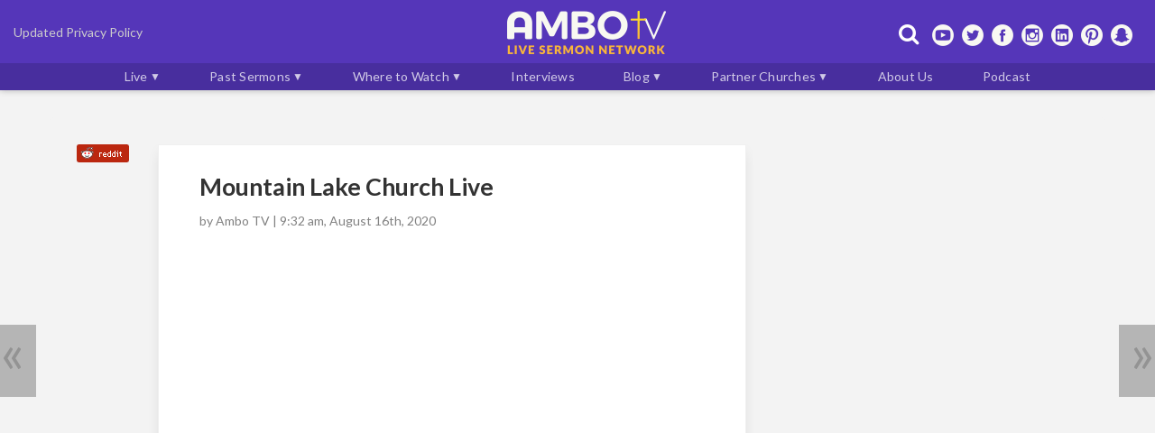

--- FILE ---
content_type: text/html; charset=UTF-8
request_url: https://ambotv.com/live-sermons/live-sermons-current/mountain-lake-church/
body_size: 106691
content:
<!DOCTYPE html><html lang="en"><head>
  <meta charset="UTF-8">
  <meta name="viewport" content="width=device-width, initial-scale=1.0, maximum-scale=1.5, minimum-scale=1.0">
  <link rel="shortcut icon" href="https://ambotv.com/favicon.ico" /><link rel="apple-touch-icon" href="https://ambotv.com/wp-content/themes/m2015-at/images/icon-192x192.png"><link rel="icon" sizes="192x192" href="https://ambotv.com/wp-content/themes/m2015-at/images/icon-192x192.png">
  <!-- CSS -->

        <style>﻿html{-webkit-font-smoothing:antialiased}@media only screen and (-webkit-min-device-pixel-ratio: 1.25), only screen and (min-device-pixel-ratio: 1.25), only screen and (min-resolution: 200dpi), only screen and (min-resolution: 1.25dppx){html{-webkit-font-smoothing:subpixel-antialiased}}html,body,div,span,applet,object,iframe,h1,h2,h3,h4,h5,h6,p,blockquote,pre,a,abbr,acronym,address,big,cite,code,del,dfn,em,img,ins,kbd,q,s,samp,small,strike,strong,sub,sup,tt,var,b,u,i,center,dl,dt,dd,ol,ul,li,fieldset,form,label,legend,table,caption,tbody,tfoot,thead,tr,th,td,article,aside,canvas,details,embed,figure,figcaption,footer,header,hgroup,menu,nav,output,ruby,section,summary,time,mark,audio,video{margin:0;padding:0;border:0;font-size:100%;font:inherit;vertical-align:baseline}article,aside,details,figcaption,figure,footer,header,hgroup,menu,nav,section{display:block}body{line-height:1}ol,ul{list-style:none}blockquote,q{quotes:none}blockquote:before,blockquote:after,q:before,q:after{content:'';content:none}table{border-collapse:collapse;border-spacing:0}header{-webkit-backface-visibility:hidden;height:72px}.close-menu-modal{width:100%;height:2000px;background:rgba(0,0,0,0.3);display:block;position:fixed;z-index:99998;top:0}.header .hide{display:none}header .show{display:block !important}#header-tools{display:inline-block;position:absolute;top:25px;right:25px;transition:top ease-in-out 0.2s;-o-transition:top ease-in-out 0.2s;-ms-transition:top ease-in-out 0.2s;-moz-transition:top ease-in-out 0.2s;-webkit-transition:top ease-in-out 0.2s}@media only screen and (max-width: 1046px){#header-tools{position:absolute;top:7px;right:12px;padding:6px;border-radius:0 0 0 10px;border:1px solid rgba(0,0,0,0.1)}#header-tools p{display:none}#header-tools a{font-size:0;line-height:0;text-shadow:-2px 2px rgba(0,0,0,0.75)}#header-tools .menu-toggle{z-index:5;position:relative}#header-tools .social-item i{font-size:24px;color:#fff}#header-tools button{padding:0;border:0;font-size:0;background:none}#header-tools button:hover{cursor:pointer}#header-tools .menu-toggle{display:none}#header-tools .menu-toggle{display:inline-block}}@media only screen and (min-width: 1047px){#header-tools .menu-toggle{display:none}}#header-tools p{display:inline-block;color:white;font-size:14px;margin-left:10px}header #nav.show{padding-bottom:5px !important;padding-top:10px !important;width:205px !important;border:1px solid #004368 !important}header #nav.show li a,header #nav.show:first-child{border-top:0 !important}header #header-tools #site-tools .social-item .menu-toggle:focus i{color:#fff}header #top #logo a img{width:163px !important;height:45px !important;margin-bottom:5px}header #header-tools #site-tools .social-item i{color:#fff !important}header.full{height:100px}@media only screen and (max-width: 1046px){header.full{height:65px}}header.full #header-content{margin:8px auto 0}header.compact{height:58px;border-bottom:2px solid #e7544a}header.compact #logo img{width:139px;height:40px;min-height:36px;min-width:145px}header.compact #logo{margin:8px 0 0}header.compact #header-tools{top:12px}@media only screen and (max-width: 1046px){header.compact #header-tools{top:8px}}header.compact #live-promo{top:14px;transition:top ease-in-out 0.2s;-o-transition:top ease-in-out 0.2s;-ms-transition:top ease-in-out 0.2s;-moz-transition:top ease-in-out 0.2s;-webkit-transition:top ease-in-out 0.2s}@media only screen and (max-width: 1046px){header.compact #live-promo{top:-2px}}header{transition:height ease-in-out 0.2s;-o-transition:height ease-in-out 0.2s;-ms-transition:height ease-in-out 0.2s;-moz-transition:height ease-in-out 0.2s;-webkit-transition:height ease-in-out 0.2s;position:fixed;top:0;z-index:99999;box-shadow:inset 0px -15px 25px rgba(0,0,0,0.15);box-shadow:0 0 12px #333;background:#1A2134;background-size:cover;width:100%;height:85px}@media only screen and (max-width: 1046px){header{height:65px}}header .hide{display:none}header .show{display:inherit}header #header-content{transition:all ease-in-out 0.2s;-o-transition:all ease-in-out 0.2s;-ms-transition:all ease-in-out 0.2s;-moz-transition:all ease-in-out 0.2s;-webkit-transition:all ease-in-out 0.2s;margin:0 auto;max-width:100%;text-align:center}@media only screen and (max-width: 1046px){header #header-content{height:65px;transition:all .25s}}header #logo{display:inline-block;vertical-align:bottom;margin:6px 0}@media only screen and (max-width: 1046px){header #logo{transition:all .25s;min-height:36px;min-width:145px}}header #logo img{transition:all ease-in-out 0.25s;-o-transition:all ease-in-out 0.25s;-ms-transition:all ease-in-out 0.25s;-moz-transition:all ease-in-out 0.25s;-webkit-transition:all ease-in-out 0.25s;max-width:180px;width:180px;height:50px}@media only screen and (max-width: 1046px){header #logo img{height:36px;max-width:129px;margin:0 auto}}header #live-promo{font-family:"Lato",arial,sans-serif;height:30px;position:relative;white-space:nowrap;transition:all ease-in-out 0.25s;-o-transition:all ease-in-out 0.25s;-ms-transition:all ease-in-out 0.25s;-moz-transition:all ease-in-out 0.25s;-webkit-transition:all ease-in-out 0.25s}@media only screen and (min-width: 1047px){header #live-promo{display:inline-block;position:absolute;top:26px;left:25px;max-width:30%}}@media only screen and (max-width: 1046px){header #live-promo{background:#141a29;border-top:1px solid rgba(255,255,255,0.1);border-bottom:2px solid #e7544a;width:100%}}header #live-promo #live-promo-inner{max-width:1000px;width:100%;margin:0 auto 0 0;text-align:left}@media only screen and (max-width: 1046px){header #live-promo #live-promo-inner{text-align:center}}header #live-promo #live-promo-inner .promo-label{content:"Live";display:inline-block;font-size:12px;font-weight:bold;letter-spacing:.035rem;text-transform:uppercase;padding:4px 6px;margin-right:9px;box-sizing:border-box;background:linear-gradient(to top, #c1262c, #e7544a);vertical-align:middle;border:1px solid rgba(0,0,0,0.15);border-radius:3px;color:white;text-shadow:1px 1px 2px rgba(0,0,0,0.75)}@media only screen and (max-width: 1046px){header #live-promo #live-promo-inner .promo-label{font-size:8px;line-height:14px;padding:0 3px}}header #live-promo #live-promo-inner a{text-decoration:none;padding:0;box-sizing:border-box;font-size:14px;line-height:30px;font-weight:600;text-transform:uppercase;display:inline-block;color:white;height:100%;vertical-align:middle;text-shadow:1px 2px 3px #000;white-space:nowrap;overflow:hidden;text-overflow:ellipsis;max-width:100%}@media only screen and (max-width: 1046px){header #live-promo #live-promo-inner a{font-size:12px;max-width:600px}}@media only screen and (max-width: 767px){header #live-promo #live-promo-inner a{max-width:250px}}#site-nav{visibility:hidden;height:20px;vertical-align:bottom;font-size:100%;display:inline-block;width:50%}#site-nav ol{display:table;position:relative;width:100%;margin-left:20px}#site-nav ol li{display:table-cell;margin-left:39px;text-align:center;text-transform:uppercase}#site-nav ol li a:hover,#site-nav ol li a:focus,#site-nav ol li a:active{outline:0;border-bottom:1px solid maroon}#site-nav ol li a:hover i,#site-nav ol li a:focus i,#site-nav ol li a:active i{color:maroon}#site-nav ol li a{display:inline-block;border-bottom:2px solid transparent;text-decoration:none;letter-spacing:1px;font-weight:500;line-height:20px;color:#4D4D4D;transition:all ease-in-out 0.2s;-o-transition:all ease-in-out 0.2s;-ms-transition:all ease-in-out 0.2s;-moz-transition:all ease-in-out 0.2s;-webkit-transition:all ease-in-out 0.2s}#site-nav ol li a i{transition:all ease-in-out 0.2s;-o-transition:all ease-in-out 0.2s;-ms-transition:all ease-in-out 0.2s;-moz-transition:all ease-in-out 0.2s;-webkit-transition:all ease-in-out 0.2s}#site-nav ol li#nav-search{margin-left:0;position:absolute;top:20px;right:5px}#site-nav ol li#nav-search a i:before{transform:scaleX(-1);-o-transform:scaleX(-1);-ms-transform:scaleX(-1);-moz-transform:scaleX(-1);-webkit-transform:scaleX(-1);color:rgba(0,0,0,0.5)}#nav-cats{text-transform:uppercase;position:relative;display:block;margin:0;background:#141a29;width:100%;border-top:1px solid rgba(255,255,255,0.1);border-bottom:2px solid #e7544a;box-shadow:inset 0px 1px 4px rgba(0,0,0,0.35)}@media only screen and (max-width: 1046px){#nav-cats{display:none}}#nav-cats li{display:inline-block;position:relative;text-align:left;height:26px}#nav-cats li a{color:rgba(255,255,255,0.9);display:inline-block;font-family:"Raleway",arial,sans-serif;font-weight:600;margin-top:0;text-shadow:-2px 2px rgba(0,0,0,0.75);letter-spacing:.035em;text-decoration:none;height:26px;width:auto;font-size:13px;line-height:30px;margin-left:35px}#nav-cats li a:hover,#nav-cats li a:focus{text-decoration:underline;text-shadow:-2px 2px rgba(0,0,0,0.25);color:#eee}#nav-cats li#last-cat{display:block}#nav-cats li.nav-new{padding-left:10px;background:url("data:image/png;base64, iVBORw0KGgoAAAANSUhEUgAAAAQAAAAECAYAAACp8Z5+AAAAJUlEQVQIW2P4//8/g5KSEhMUS4E4UkDMAqWlYLIwQRaYChhmAgCglwnczebGwAAAAABJRU5ErkJggg==") center left no-repeat}#nav-cats #subcats li a{font-size:13px;text-shadow:-2px 2px 2px rgba(0,0,0,0.75);letter-spacing:0.08em;text-transform:none;font-weight:normal}#nav-cats.show{width:200px;height:auto;position:absolute;top:0;right:0;background:#22293c;z-index:4;border-radius:0 0 0 6px;box-shadow:#000 0 0 5px 0;display:block}@media only screen and (max-width: 1046px){#nav-cats.show{display:none;margin-top:52px}}#nav-cats.show li,#nav-cats.show #subcats li{display:block;border:0;height:auto}#nav-cats.show li ul,#nav-cats.show #subcats li ul{position:static;background:none;box-shadow:none}#nav-cats.show li a,#nav-cats.show #subcats li a{font-size:18px;border-top:1px dotted rgba(255,255,255,0.3);padding:6px 12px;font-weight:bold;text-transform:uppercase}#nav-cats.show li:first-child>a{border:0}#nav-cats.show li#last-cat>a{display:none}@media only screen and (max-width: 1046px){header .social{display:none}}.social{max-width:300px;display:inline-block;vertical-align:bottom;position:relative;margin:0}.social li{display:inline-block;margin-left:5px;background-size:cover;background-repeat:no-repeat}.social li:first-child{margin-left:0px}.social li a{display:inline-block;text-indent:-99999px;width:32px;height:32px}.social .soc-youtube{background-image:url("/wp-content/themes/m2015-at/images/youtube.png?v=1")}.social .soc-pinterest{background-image:url("/wp-content/themes/m2015-at/images/pinterest.png?v=1")}.social .soc-twitter{background-image:url("/wp-content/themes/m2015-at/images/twitter.png?v=1")}.social .soc-facebook{background-image:url("/wp-content/themes/m2015-at/images/facebook.png?v=1")}.social .soc-instagram{background-image:url("/wp-content/themes/m2015-at/images/instagram.png?v=1")}html{-webkit-text-size-adjust:100%;background:#fefefe;color:#bbb}html body{height:auto;font-family:"Raleway",arial,sans-serif;box-shadow:inset 0 0 180px #bababa;transition:all ease-in-out 0.2s;-o-transition:all ease-in-out 0.2s;-ms-transition:all ease-in-out 0.2s;-moz-transition:all ease-in-out 0.2s;-webkit-transition:all ease-in-out 0.2s;padding-top:125px;margin:0;color:#222;min-height:1200px}@media only screen and (max-width: 1046px){html body{box-shadow:inset 0 0 30px #bababa;padding-top:75px}}@media only screen and (max-width: 767px){html body{box-shadow:none}}html body a{color:#333}html body ul{margin:0}@media only screen and (max-width: 1046px){body.promo{padding-top:105px}}#wrap{background-color:#fefefe;box-sizing:border-box;padding:10px}@media only screen and (max-width: 1046px){#wrap{padding:10px 0}}body .adblock-placeholder{display:block !important;background-color:rgba(0,0,0,0);border:3px dashed silver !important;box-sizing:border-box;min-width:50px;min-height:50px;margin:0 auto 15px;background-image:url("data:image/png;base64, iVBORw0KGgoAAAANSUhEUgAAAAQAAAAECAYAAACp8Z5+AAAAJUlEQVQIW2P4//8/g5KSEhMUS4E4UkDMAqWlYLIwQRaYChhmAgCglwnczebGwAAAAABJRU5ErkJggg==")}.subheading{font-size:120%;line-height:1;color:rgba(51,51,51,0.5);margin:6px 12px 6px 0}.fa-comment:before{margin-right:2px;font:normal normal normal 12px/1 FontAwesome}@media only screen and (min-width: 1047px){#lead-post .fa-comment:before{font-size:18px}}body.skinned{background-color:#d2d2d2}body.skinned .wrap{background-color:transparent}body.skinned .wrap .slice{max-width:1170px;margin-bottom:0}body.skinned .wrap .chunk{margin-bottom:0;padding-bottom:25px}body.skinned .wrap .chunk.primary{margin-bottom:0}body.skinned #am-skin{width:100%;height:100%;top:0;left:0;position:fixed;text-indent:-9999px;background-repeat:no-repeat;background-position:center top;background-color:#000}body.skinned #credits{padding-top:20px;background-color:#fff;width:100%;position:relative;margin-top:20px}#social-foot ul li{padding:0;margin-bottom:10px}#social-foot h3{font-weight:bold;margin-bottom:2px}#am-ngg-nav-next{left:475px !important}article ol,article ul{margin:0;padding:0 0 0 10px}article ol li,article ul li{list-style-type:disc;padding:10px 10px 10px 0;margin-left:10px}article ol li{list-style-type:decimal}blockquote{background-color:#E5E5E5;padding:4px 13px;margin:5px 10px 12px;clear:both}.posts .story blockquote p{margin-bottom:6px}.comments blockquote{font-family:Arial, helvetica, sans-serif;font-size:11px !important;background:#ddd;border:1px solid #ccc;margin:10px 20px}.posts .comments blockquote p{padding:0;margin:0;font-size:14px;line-height:18px}b,strong{font-weight:bold}i,em{font-style:italic}#wrap main{display:table-cell;vertical-align:top;width:660px;box-sizing:border-box;padding:0 10px 0 0}@media only screen and (max-width: 1046px){#wrap main{padding:0 10px 0 0;min-width:417px}}@media only screen and (max-width: 767px){#wrap main{padding:0;display:inherit;width:100%;min-width:300px}}.full-width{max-width:1000px;width:1000px}.min-width{max-width:320px;width:320px}.default-width{max-width:100%;width:100%}.unit-wrap{padding:10px 0;margin:25px auto !important;text-align:center;background-color:#e2e2e2;box-shadow:0 5px 5px -5px rgba(0,0,0,0.1)}.unit-wrap:before{content:"Advertisement";vertical-align:top;margin-top:-5px;line-height:15px;width:85%;display:inline-block;color:grey;font-size:10px}@media screen and (max-width: 1024px){#am-ngg-header,#am-ngg-foot{padding:0 !important}#am-ngg-image img{max-width:100% !important;height:auto !important}.jcarousel-container{width:auto !important}#am-ngg-nav-next{top:auto !important;left:auto !important;bottom:0 !important;right:0 !important}}#search{display:inline-block;position:relative;height:28px;max-width:32px}#search form{position:absolute;right:34px;display:none}#search button{display:inline-block;padding:0;border:0;font-size:0;background:none}#search button:hover{cursor:pointer}#search button:active,#search button:focus{outline:none}#search button i{color:#fff;font-size:24px;margin-right:6px}#search .search-submit{display:none}#search .search-field{max-width:200px;background:white;border:1px solid #cccccc;border-radius:6px;padding:3px 8px;text-align:center;font-style:italic;margin:0;margin-top:-8px;color:rgba(0,0,0,0.5);font-size:100%;line-height:80%;transition:width ease-in-out 0.2s;-o-transition:width ease-in-out 0.2s;-ms-transition:width ease-in-out 0.2s;-moz-transition:width ease-in-out 0.2s;-webkit-transition:width ease-in-out 0.2s;box-shadow:-5px 0px 10px #000}@media only screen and (max-width: 1046px){#search .search-field{height:24px;margin-top:0}}#home .page-navigation,#wrap .page-navigation{font-size:160%;line-height:1;text-shadow:-2px 3px black;vertical-align:middle;font-weight:700;font-family:"Lato",arial,sans-serif;background:#01334e;border-left:6px solid maroon;border-right:6px solid maroon;border-radius:3px;display:table;width:100%;max-width:635px;margin:0;box-sizing:border-box;text-align:center;margin:0 auto 15px}@media only screen and (max-width: 767px){#home .page-navigation,#wrap .page-navigation{max-width:300px;overflow:hidden}}#home .page-navigation a,#wrap .page-navigation a{padding:10px;color:#fff;display:block;width:100%;height:100%;text-decoration:none}#home .page-navigation a:hover,#wrap .page-navigation a:hover{text-decoration:underline}#home .page-navigation .alignright,#wrap .page-navigation .alignright{float:right}#wrap .section-heading{color:#FFFFFF;font-size:150%;line-height:1;padding:6px;text-shadow:-2px 3px black;vertical-align:middle;font-weight:700;font-family:"Lato",arial,sans-serif;background:#1f2639;border-left:6px solid maroon;border-radius:3px;display:table;margin-bottom:12px;width:100%;box-sizing:border-box}#wrap .heading{display:inline-block;font-weight:700;box-sizing:border-box;width:auto;font-family:"Lato",arial,sans-serif;text-transform:uppercase;color:#efefef;border-radius:4px 4px 0px 0px;text-align:center;font-size:12px;line-height:1.8em;letter-spacing:.03rem;padding:4px 10px 2px;height:25px;background-color:#2C3E50}#wrap{position:relative;width:100%;margin:15px auto 0;color:#333;max-width:1000px;border-radius:4px}@media only screen and (max-width: 1046px){#wrap{width:728px}}@media only screen and (max-width: 767px){#wrap{display:inherit;overflow:hidden;padding:0 10px;width:100%;max-width:525px}}#wrap a{color:#333}.navigation{width:100%;display:inline-block;margin:0 auto}#leaderboard{position:relative;width:970px;max-width:1000px;max-height:350px;text-align:center;margin:0 auto}@media only screen and (max-width: 1046px){#leaderboard{width:728px}}@media only screen and (max-width: 767px){#leaderboard{max-width:320px}}.mobile-unit-section>div{display:none}@media only screen and (max-width: 767px){.mobile-unit-section>div{display:inline-block;margin:0 auto;width:100%;text-align:center;border:1px solid #ddd;padding:14px 0;box-sizing:border-box;border-width:1px 0 1px 0}}#mobile-atf{display:none}@media only screen and (max-width: 767px){#mobile-atf{text-align:center;margin-bottom:10px;display:inline-block;margin:0 auto;width:100%;text-align:center;border:1px solid #ddd;padding:14px 0;box-sizing:border-box;border-width:1px 0 1px 0;margin-bottom:15px}}#adhesion-wrap{width:100%;position:fixed;bottom:0;z-index:99}#adhesion{display:none;position:relative;width:1021px;margin:0 auto;min-height:60px;background:transparent;background-color:rgba(2,23,44,0.8);z-index:99999;text-align:center;box-sizing:border-box;padding:5px 0 0;border-top:1px solid #c1262c;box-shadow:inset 0px -15px 25px rgba(0,0,0,0.15);box-shadow:0 0 6px #333}@media only screen and (min-width: 1047px){#adhesion{height:100px}}@media only screen and (max-width: 1046px){#adhesion{height:100px;width:100%}}@media only screen and (max-width: 767px){#adhesion{height:62px}}@media only screen and (min-width: 567px) and (max-width: 767px){#adhesion{display:none}}#adhesion.show{display:block}#adhesion iframe{opacity:1}#adhesion-close{width:19px;height:15px;position:absolute;top:5px;right:5px;cursor:pointer;color:white}@media only screen and (max-width: 767px){#adhesion-close{border-radius:5px 5px 0 0;border:1px solid #c1262c;border-bottom:0;box-shadow:0 0 4px #333;background:transparent;background-color:rgba(7,32,54,0.8);top:-15px}}#adhesion-close.show{display:block}#newsletter{margin:12px auto 16px;width:300px;color:#262626;display:block}#newsletter form{display:block;border-top:2px solid #c1262c !important;padding:10px 0;width:300px;margin:0 auto}#newsletter form input[type="text"]{box-sizing:border-box;border:1px solid #919191;border-radius:5px;color:#919191;font-size:1em;height:26px;padding-left:9px;width:175px}#newsletter form input[type="submit"]{background-color:#002030;color:#fff;margin-left:6px;box-sizing:border-box;height:25px;border:0 solid;color:white;letter-spacing:1px;border-radius:3px;padding:5px;font:900 100%/1px "Lato",arial,sans-serif;text-shadow:-1px 1px 0 rgba(0,0,0,0.15)}ol.sidebar-posts{list-style:none;margin:0;padding:0;margin-bottom:15px;display:block;border-top:2px solid #c1262c}ol.sidebar-posts .sidebar-posts-header{text-align:center;background-color:#e5e5e5;border-bottom:0;padding:4px 0;font-family:Helvetica, Arial, sans-serif;font-size:16px;line-height:18px;font-weight:bold;color:#002030}ol.sidebar-posts li{padding:0;margin:0;list-style:none;display:inline-block}ol.sidebar-posts li a{display:table;padding:6px 0;border-bottom:1px solid #d8d8d6}ol.sidebar-posts li a .thumbnail{display:table-cell;float:left;width:96px;height:54px;background-size:cover;background-position:center;background-repeat:no-repeat;vertical-align:top;box-sizing:border-box;-moz-box-sizing:border-box}ol.sidebar-posts li a h4{font-weight:normal;margin:0;padding:0;display:table-cell;vertical-align:top;padding-left:10px;font-size:14px;line-height:16px;font-family:Georgia, Times New Roman, helvetica, Arial, sans-serif}#tips{margin-bottom:10px;min-height:100px;width:300px;margin:0 auto 20px}#tips .tips-body{border-top:2px solid #c1262c !important}#tips img{margin-right:5px}#pm-sidebar-unit{width:300px;margin:0 auto}#sidebar{color:#333;display:table-cell;width:320px;min-width:320px;overflow:hidden;padding:0;border-left:1px solid rgba(0,0,0,0.05);box-sizing:border-box}#sidebar a{color:#333;text-decoration:none}@media only screen and (max-width: 767px){#sidebar{display:block;margin:0 auto;width:300px;min-width:300px}}#sidebar .sidebar-title{font:bold 16px/20px "Lato",arial,sans-serif;text-decoration:none}#sidebar #popular-posts,#sidebar #sidebar-livetrials{width:300px;margin:0 auto}#sidebar #popular-posts .thumbnail,#sidebar #sidebar-livetrials .thumbnail{border-radius:100px !important;border:1px solid #e2e2e2;float:left;width:75px;height:75px;background-size:cover;background-position:center}#sidebar #popular-posts .sidebar-title,#sidebar #sidebar-livetrials .sidebar-title{width:70%;float:left !important;font-family:"Lato",arial,sans-serif !important;font-weight:600 !important;line-height:120% !important;letter-spacing:-.01rem;padding:0;margin:5px 0 0 10px}#sidebar #popular-posts li,#sidebar #sidebar-livetrials li{border-bottom:1px solid #e2e2e2;min-height:90px;list-style-type:none}#sidebar #popular-posts li a,#sidebar #sidebar-livetrials li a{padding:5px 0 10px;border-bottom:none;color:black}#sidebar .unit{width:300px;height:25  0px;margin:0 0 15px}#sidebar .unit .stuck:before,#sidebar .unit .past-limit:before{content:"";border:1px dashed gray}#sidebar #unit-sidebar,#sidebar #rectangle-mid,#sidebar #rectangle-btf{max-width:320px;overflow:hidden;margin-bottom:15px;text-align:center}#sidebar .unit{width:300px;height:250px;margin:0 0 15px}#sidebar .unit .stuck:before,#sidebar .unit .past-limit:before{content:"";border:1px dashed gray}#wrap #atf-posts{margin-bottom:15px}@media only screen and (min-width: 1047px){#wrap #atf-posts{margin-bottom:30px;box-sizing:border-box;width:100%;margin:0}}@media only screen and (max-width: 767px){#wrap #atf-posts #lead-post .post .featured-img{max-width:100%}}@media only screen and (min-width: 1047px){#wrap #lead-post .post{width:100%;background-color:#111;padding-top:0;border-top:2px solid #c1262c;display:inline-block;max-width:660px;min-height:300px;margin-bottom:15 px;border-radius:0 0 3px 3px}#wrap #lead-post .post h3{position:absolute;overflow:hidden;z-index:1;margin:20px;width:360px;font-size:1.85rem;line-height:115%;letter-spacing:-.02rem;max-height:371px;font-weight:600}#wrap #lead-post .post h3 a{color:#efefef;text-shadow:2px 3px rgba(0,0,0,0.8)}#wrap #lead-post .post .comments-link{font-size:18px;bottom:0px;right:0px;padding:9px 16px;text-shadow:2px 2px 5px rgba(0,0,0,0.25)}#wrap #lead-post .post .dateline{position:absolute;height:16px;color:#efefef;border-radius:0 0 3px 3px;padding:7px 0px 30px 20px;box-sizing:border-box;width:100%;left:0;margin:0;background:rgba(0,0,0,0.5);font-family:"Hind", sans-serif;border-top:1px solid rgba(255,255,255,0.1);text-transform:none;letter-spacing:0;font-size:16px}#wrap #lead-post .post .dateline a{color:rgba(255,255,255,0.9);font:0.75rem bold "Lato",arial,sans-serif;text-transform:uppercase;letter-spacing:0.045em;text-decoration:none;margin:0 5px 0 3px}#wrap #lead-post .post .featured-img{max-width:535px;min-height:300px;position:absolute;right:0}#wrap #lead-post .post .featured-img:before{content:'';position:absolute;background:linear-gradient(to right, #111 15%, transparent 100%);height:300px;width:400px;left:-1px}#wrap #lead-post .post:after{content:"";display:block;width:100%;border-bottom:1px solid rgba(0,0,0,0.05);margin-bottom:15px}}@media only screen and (max-width: 1046px){#wrap #lead-post .post{padding:0;width:100%;border-top:2px solid #c1262c;background-color:#111;max-width:640px;min-height:200px;margin-bottom:15px}#wrap #lead-post .post h3{font:700 22px/24px "Lato",arial,sans-serif;position:absolute;width:200px;margin:15px;z-index:1;max-height:145px;overflow:hidden}#wrap #lead-post .post h3 a{color:#efefef;text-shadow:2px 3px rgba(0,0,0,0.8)}#wrap #lead-post .post .featured-img{max-width:420px;min-height:200px;background-position:100px -5px;box-shadow:inset 175px -35px 100px -15px #111;position:absolute;right:0;top:0}#wrap #lead-post .post .dateline{color:#efefef;width:185px;text-shadow:none;margin:5px 0 5px 0;font:300 12px/14px "Raleway",arial,sans-serif;left:5px;padding:0;background:none;border-top:none;text-indent:0;width:285px;position:absolute;bottom:0;color:#efefef;text-shadow:1px 2px #000;padding:2px 10px 4px;border-radius:0px 0px 4px 4px}#wrap #lead-post .post .dateline a{color:#fefefe}#wrap #lead-post .post .comments-link{padding:5px;bottom:0;right:0}}.curated-heading{display:none}@media only screen and (max-width: 1046px){.curated-heading{display:inline-block}}@media only screen and (min-width: 1047px){#wrap #curated-posts .post{position:relative;border-top:0;padding-top:0;border-top:2px solid #c1262c;max-width:320px;margin:0 0 30px;border-radius:0 0 3px 3px}#wrap #curated-posts .post:first-child{margin-right:15px}#wrap #curated-posts .post .featured-img:before{content:'';background:linear-gradient(to right, #111 0%, rgba(0,0,0,0) 100%);height:180px;width:190px;position:absolute}#wrap #curated-posts .post .featured-img:after{content:'';background:linear-gradient(to right, #111 0%, #111 25%, rgba(17,17,17,0) 65%);height:180px;width:320px;position:absolute}#wrap #curated-posts .post .featured-img{box-shadow:0px 30px 20px rgba(18,25,45,0.55) inset;width:320px;height:180px;background-position:60px -10px;background-repeat:no-repeat;border-radius:0 0 3px 3px}#wrap #curated-posts .post h3{transition:all ease-in-out 0.2s;-o-transition:all ease-in-out 0.2s;-ms-transition:all ease-in-out 0.2s;-moz-transition:all ease-in-out 0.2s;-webkit-transition:all ease-in-out 0.2s;font:700 20px/24px "Lato",arial,sans-serif;position:absolute;top:0;width:60%;height:112px;overflow:hidden;z-index:1;margin:15px;font-family:"Lato",arial,sans-serif;line-height:115%;width:70%;font-weight:600}#wrap #curated-posts .post h3 a{transition:all ease-in-out 0.2s;-o-transition:all ease-in-out 0.2s;-ms-transition:all ease-in-out 0.2s;-moz-transition:all ease-in-out 0.2s;-webkit-transition:all ease-in-out 0.2s;color:#efefef;text-shadow:1px 2px #000;text-decoration:none}#wrap #curated-posts .post h3 a:hover{text-decoration:underline}#wrap #curated-posts .post .dateline{position:absolute;bottom:0;color:#efefef;text-shadow:1px 2px #000;padding:0px 10px 4px 15px;border-top:1px solid rgba(255,255,255,0.05);background:rgba(0,0,0,0.7);width:auto;margin-bottom:0;padding:2px 10px 2px 15px;font-family:"Hind", sans-serif;text-transform:none;letter-spacing:0;font-size:13px;border-top:1px solid rgba(255,255,255,0.1);border-radius:0 0 3px 3px}#wrap #curated-posts .post .dateline a{color:rgba(255,255,255,0.9);margin-left:2px}#wrap #curated-posts .post .dateline a:hover{color:#efefef}#wrap #curated-posts .post .comments-link{bottom:0px;right:0px;padding:7px;background-color:rgba(187,39,15,0.8);border-radius:0;font-weight:bold;color:white;text-shadow:2px 2px 5px rgba(0,0,0,0.25);font-family:"Lato",arial,sans-serif !important;font-size:14px}}@media only screen and (max-width: 1046px){#wrap #curated-posts{position:relative;margin-bottom:10px}#wrap #curated-posts .post{padding:0;width:100%;border-top:2px solid #c1262c;background-color:#111;max-width:640px;min-height:200px;margin-bottom:15px}#wrap #curated-posts .post h3{font:700 22px/24px "Lato",arial,sans-serif;position:absolute;width:185px;margin:15px;z-index:1;overflow:hidden;max-height:138px}#wrap #curated-posts .post h3 a{color:#efefef;text-shadow:2px 3px rgba(0,0,0,0.8)}#wrap #curated-posts .post .dateline{margin:5px 0 5px 0;font:300 12px/14px "Raleway",arial,sans-serif;left:5px;background:none;border-top:none;text-indent:0;width:285px;position:absolute;bottom:0;color:#efefef;text-shadow:1px 2px #000;padding:2px 10px 4px;border-radius:0px 0px 4px 4px}#wrap #curated-posts .post .featured-img{max-width:420px;min-height:200px;background-position:100px -5px;box-shadow:inset 175px -35px 100px -15px #111;position:absolute;right:0;top:0}#wrap #curated-posts .post .comments-link{bottom:0;right:0;padding:5px}}@media only screen and (max-width: 767px){#wrap #curated-posts .post .featured-img{max-width:100%}}#live-post{border-top:2px solid #c1262c;margin:0 auto 15px}@media only screen and (min-width: 1047px){#live-post{background:#dbdbdb;padding:10px 0px 15px;width:660px;box-sizing:border-box;background:none;height:372px}}#live-post iframe{width:100%;height:320px}@media only screen and (max-width: 767px){#live-post iframe{height:180px}}#live-post.live-video-double{border-top:2px solid #c1262c;margin-bottom:15px}#live-post.live-video-double iframe{width:320px;height:180px}@media only screen and (max-width: 767px){#live-post.live-video-double iframe{width:100%}}#live-post.live-video-double iframe:first-child{margin-right:15px}#live-post.sticky-enabled #live-post-wrap.fixed,#post-body #live-post-wrap.fixed{background-image:url("[data-uri]")}#live-post.sticky-enabled #live-post-wrap.fixed iframe,#post-body #live-post-wrap.fixed iframe{width:320px;height:180px}#live-post.sticky-enabled #sticky-video-switch,#post-body #sticky-video-switch{display:none;width:30px;height:15px;text-decoration:none}#live-post.sticky-enabled #sticky-video-switch:before,#post-body #sticky-video-switch:before{transition:color ease-in-out 0.7s;content:'x';width:30px;height:15px;display:block;margin:0 0 0 290px;color:#fff;background-color:rgba(27,34,53,0.67);font-size:16px;font-family:sans-serif;line-height:13px;box-shadow:rgba(0,0,0,0.7) 0 2px 2px 0;text-align:center}#live-post.sticky-enabled #jwv.fixed #sticky-video-switch,#live-post.sticky-enabled #live-post-wrap.fixed #sticky-video-switch,#post-body #jwv.fixed #sticky-video-switch,#post-body #live-post-wrap.fixed #sticky-video-switch{display:block}#live-post.sticky-enabled #jwv.closed,#live-post.sticky-enabled #live-post-wrap.closed,#post-body #jwv.closed,#post-body #live-post-wrap.closed{transition:all ease-in-out 0.6s;bottom:-230px}#live-post.sticky-enabled #jwv.open,#live-post.sticky-enabled #live-post-wrap.open,#post-body #jwv.open,#post-body #live-post-wrap.open{transition:all ease-in-out 0.6s;bottom:0}@media only screen and (min-width: 1047px){#jwv-placeholder{background-image:url("[data-uri]")}#jwv.fixed{width:320px !important;height:245px !important;margin:auto;position:fixed;bottom:0px;left:712px;right:30px;z-index:9999999;background:rgba(26,33,52,0.6);background-image:url("[data-uri]");background-repeat:no-repeat;background-position-x:0;background-position-y:189px;border-radius:6px 0 0}}#home #tagged-posts{border-top:2px solid #c1262c}@media only screen and (min-width: 1047px){#home #tagged-posts{display:table;background:#dbdbdb;position:relative;padding:10px 0px 15px;width:660px;box-sizing:border-box;margin:0 auto 10px;background:none}#home #tagged-posts:before{position:absolute;font-size:14px;padding:7px 15px;top:-31px}#home #tagged-posts .post{vertical-align:top;display:inline-block;height:auto;max-width:350px;position:relative;padding:5px;overflow:hidden;min-height:95px;border:1px solid #e2e2e2 !important;border-radius:3px;margin:0 0 10px 10px;width:320px;padding-right:10px;box-sizing:border-box;background:#fefefe;box-shadow:0px 0px 6px rgba(0,0,0,0.05)}#home #tagged-posts .post .excerpt{padding:0px 10px}#home #tagged-posts .post .excerpt p{font:500 14px/20px "Raleway",arial,sans-serif}#home #tagged-posts .post .dateline{box-sizing:border-box;padding:0px 10px;margin-bottom:5px;display:none}#home #tagged-posts .post h3{padding:0;display:inline-block;font:600 1rem/115% "Lato",arial,sans-serif;font-size:1rem;letter-spacing:-.02rem;margin:5px 0 3px 5px;max-width:190px}#home #tagged-posts .post .excerpt{display:none}#home #tagged-posts .post .comments-link{bottom:4px;right:0px;font-weight:bold;bottom:auto;top:69px;right:0px;padding:5px 8px;background-color:#bb270f;border-radius:4px 0 0 0;font-weight:bold;color:white;text-shadow:2px 2px 5px rgba(0,0,0,0.25);font-family:"Lato",arial,sans-serif;font-size:12px}#home #tagged-posts .post .featured-img{display:none;position:static;display:inline-block;position:absolute;top:0px;right:0px;width:100px;height:100px;background-position:center;border-left:1px solid rgba(0,0,0,0.1)}#home #tagged-posts .post:first-child{border-top:none;max-height:363px;display:table-cell;width:292px;padding:162px 0 0;border-right:none;margin-left:0px}#home #tagged-posts .post:first-child h3{margin-top:10px;font:700 18px/22px "Lato",arial,sans-serif;width:90%;max-width:100%}#home #tagged-posts .post:first-child .featured-img{display:inline-block;max-width:289px;height:162px;width:100%;max-height:100%;position:absolute;top:-1px;left:0}#home #tagged-posts .post:first-child .comments-helper{position:absolute;top:0;left:0;display:inline-block;width:290px;height:161px}#home #tagged-posts .post:first-child .comments-link{position:absolute;bottom:0;right:0;top:auto}#home #tagged-posts .post:first-child .excerpt{display:inline-block;font-size:12px;line-height:18px;padding-bottom:10px}#home #tagged-posts .post:first-child .dateline{display:inline-block}#home #tagged-posts .post:nth-child(2){padding-top:5px;display:inline-block;border-top:none;max-height:363px;width:320px;margin-left:10px}#home #tagged-posts .post:nth-child(n+1){margin-bottom:7px;background:#fbfbfb}}@media only screen and (max-width: 1046px){#home #tagged-posts .comments-link{top:94px;right:inherit;left:0;height:15px;padding:3px 5px;border-radius:0 3px 0 0}}@media only screen and (max-width: 767px){#home #tagged-posts .comments-link{top:94px;left:0;right:inherit;height:15px;padding:3px 5px}}#wrap #magazine-post{border-top:none;margin:0 0 15px;box-sizing:border-box;max-width:635px}#wrap #magazine-post .excerpt{display:inline-block;font-size:14px;line-height:20px;padding:15px 20px 5px;border:1px solid rgba(0,0,0,0.05);border-top:0}@media only screen and (min-width: 1047px){#wrap #magazine-post .post{width:100%;border-top:2px solid #c1262c;background-color:#111;padding-top:0;max-width:640px;min-height:250px;margin-bottom:0px}#wrap #magazine-post .post h3{position:absolute;width:250px;margin:15px;font-size:30px;line-height:34px;z-index:1}#wrap #magazine-post .post h3 a{color:#efefef;text-shadow:2px 3px rgba(0,0,0,0.8)}#wrap #magazine-post .post .comments-link{display:inline-block;margin:0;color:#fefefe;font-size:18px;bottom:0px;right:0px;padding:5px 6px;font-weight:bold;color:white !important;text-shadow:2px 2px 5px rgba(0,0,0,0.25);padding:9px;background-color:rgba(187,39,15,0.8);border-radius:0;font-family:"Lato",arial,sans-serif}#wrap #magazine-post .post .dateline{color:#efefef;width:185px;text-shadow:none;margin:5px 0 15px 0;position:absolute;left:15px;padding:0;background:none;border-top:none;text-indent:0;z-index:1;font:300 12px/25px "Lato",arial,sans-serif;top:215px;height:16px;display:inline;text-transform:uppercase;letter-spacing:1px}#wrap #magazine-post .post .dateline a{color:rgba(255,255,255,0.9);font-family:"Lato",arial,sans-serif;text-transform:uppercase;letter-spacing:0.045em;font-size:0.75rem;font-weight:bold;text-decoration:none;margin-right:5px;margin-left:3px}#wrap #magazine-post .post .featured-img{max-width:420px;min-height:250px;background-position:0 -5px;position:absolute;right:0}#wrap #magazine-post .post .featured-img:before{content:'';background:linear-gradient(to right, #111 0%, rgba(0,0,0,0) 100%);height:250px;width:170px;position:absolute;top:0;left:0}#wrap #magazine-post .post:after{content:"";display:block;width:100%;border-bottom:1px solid rgba(0,0,0,0.05);margin-bottom:15px}}@media only screen and (max-width: 1046px){#wrap #magazine-post .post{padding:0;width:100%;border-top:2px solid #c1262c;background-color:#111;max-width:640px;min-height:200px;margin-bottom:15px}#wrap #magazine-post .post h3{font:700 22px/26px "Lato",arial,sans-serif;position:absolute;width:260px;margin:15px;z-index:1;max-height:130px;overflow:hidden}#wrap #magazine-post .post h3 a{color:#efefef;text-shadow:2px 3px rgba(0,0,0,0.8)}#wrap #magazine-post .post .featured-img{max-width:420px;min-height:200px;background-position:100px -5px;box-shadow:inset 175px -35px 100px -15px #111;position:absolute;right:0;top:0}#wrap #magazine-post .post .dateline{color:#efefef;width:185px;text-shadow:none;margin:5px 0 15px 0;font:300 12px/14px "Raleway",arial,sans-serif;left:5px;padding:0;background:none;border-top:none;text-indent:0;width:285px;position:absolute;bottom:0;color:#efefef;text-shadow:1px 2px #000;padding:2px 10px 4px;border-radius:0px 0px 4px 4px}#wrap #magazine-post .post .dateline a{color:#fefefe}}@media only screen and (max-width: 1046px) and (max-width: 1046px){#wrap #magazine-post .post .comments-link{bottom:0px;color:#fefefe;right:0px;padding:5px}}@media only screen and (max-width: 767px){#wrap #magazine-post .post .post .featured-img{max-width:100%}}footer{background-color:#fefefe;max-width:1000px;margin:0 auto;padding:10px;position:relative;box-sizing:border-box}footer #unit-footer{border:0;padding:0;margin:10px auto;max-width:100%;overflow:hidden;margin-left:auto;margin-right:auto;text-align:center;clear:both;position:relative;z-index:2}footer #unit-footer div{margin:0 auto}footer #credits{max-width:100%;margin-left:auto;margin-right:auto;padding:5px 0 40px 0;text-align:center;position:relative;line-height:15px;z-index:2}footer #credits p{color:#002030;font-family:Arial, helvetica, sans-serif;font-size:10px}footer #credits img{border:0}#info-wrap{position:fixed;bottom:0;width:100%;background-color:#333;opacity:0.7;padding:10px 0;text-align:center;z-index:2;color:#fff}.info{width:200px;margin:0 auto;text-align:center;display:inline-block;outline:1px dotted gray}#info-sticky{width:200px;margin:0 auto;text-align:center;display:inline-block}.small{outline:1px dotted red}.medium{outline:1px dotted blue}.large{outline:1px dotted green}.unknown{outline:1px dotted gray}@media only screen and (max-width: 767px){.single #wrap{max-width:700px}.single main{max-width:100%}.single article{max-width:100%}.single #post-wrap #post-body{max-width:100%}.single #post-wrap #post-body img{margin:0 auto 10px}}.comments-label-container{height:25px;width:100%;max-width:auto;margin:0 30px 10px;display:block}.comments-label-container .category-label{font-family:"Lato",arial,sans-serif;display:inline-block;padding:7px;border-radius:0;margin:0;box-sizing:border-box;font-size:12px;text-transform:uppercase;font-weight:bold;color:#fbfbfb;background-color:#D95B43}.comments-label-container .comments-inline{font-family:"Lato",arial,sans-serif;display:inline-block;padding:7px;border-radius:0;margin:0;box-sizing:border-box;font-size:12px;text-transform:uppercase;font-weight:bold;color:#fbfbfb;background-color:#D95B43}.comments-label-container .comments-inline a{color:white !important;font-family:"Lato",arial,sans-serif !important;text-decoration:none;font-size:12px !important;font-weight:bold !important}article{max-width:700px;overflow:hidden}@media only screen and (max-width: 1046px){article{max-width:100%}}#post-wrap{display:block}#post-wrap #post-social{font-size:0;box-sizing:border-box;padding:0}#post-wrap #post-social #share-cont{width:100%}#post-wrap #post-social #share-cont #share{padding:0;margin-bottom:10px;overflow:hidden;width:100%}#post-wrap #post-social #share-cont #share .share-item{margin:0 10px 10px 0;display:inline-block;max-width:60px}#post-wrap #post-social #share-cont #share .share-facebook iframe#facebook-like-inner{height:62px;margin:0 0 0 2px}#post-wrap #post-body{padding:0;vertical-align:top;max-width:740px;box-sizing:border-box}@media only screen and (min-width: 1047px){#post-wrap{display:table}#post-wrap #post-social{display:table-cell}#post-wrap #post-social #share-cont{display:table-cell;min-width:90px}#post-wrap #post-social #share-cont #share{width:70px}#post-wrap #post-social #share-cont #share .share-item{margin:0 0 10px}#post-wrap #post-body{display:table-cell}}@media only screen and (min-width: 1047px){#post-nav a{transition:all ease-in-out 0.3s;-o-transition:all ease-in-out 0.3s;-ms-transition:all ease-in-out 0.3s;-moz-transition:all ease-in-out 0.3s;-webkit-transition:all ease-in-out 0.3s;position:fixed;height:80px;width:40px;overflow:hidden;background:#777;opacity:0.5;display:block;text-decoration:none;font-size:60px;white-space:nowrap;top:50%}#post-nav a:hover{opacity:0.75}#post-nav a[rel="prev"]{left:0;text-align:left}#post-nav a[rel="next"]{right:0;text-align:right;text-indent:-280px}}#comments{border-top:2px solid #c1262c;padding:10px 0}#post-heading{position:relative;margin-bottom:15px;padding:0;margin-top:0;overflow:hidden}@media only screen and (max-width: 767px){#post-heading{padding:0}}#post-heading h3{font:bold 2rem/110% "Lato",arial,sans-serif;margin-bottom:10px}.dateline{display:inline-block;line-height:20px;margin-bottom:10px}#post-body{font-family:"Raleway",arial,sans-serif;padding:0}#post-body>div{max-width:100%;margin-bottom:15px}#post-body p{font-family:"Raleway",arial,sans-serif;line-height:28px;font-size:18px;vertical-align:top;margin-bottom:28px}#post-body p a{color:#1d455e}@media only screen and (max-width: 1046px){#post-body p{font-size:18px;line-height:32px}}#post-body img:first-child{max-width:100%;width:100%;float:left;height:auto;margin:0 20px 20px 0}@media only screen and (max-width: 1046px){#post-body img:first-child{float:none;display:block;margin-bottom:10px}}#post-body #ooyalaplayer{max-width:100%;max-height:390px}#post-body iframe,#post-body video,#post-body iframe video{max-height:390px}#post-body embed{max-width:100%;max-height:390px}#post-body iframe[id^=twitter]{max-height:inherit}#post-body iframe.instagram-media{max-height:inherit}#post-body .fb_iframe_widget iframe{max-height:inherit}#post-body .twitter-video iframe{max-height:inherit}#post-body .twitter-tweet iframe{max-height:inherit}article[id^="ooyalaplayer"]{max-width:550px;position:relative;z-index:0}@media only screen and (max-width: 767px){#featured-posts-wrap{display:none;height:120px;transition:all ease-in-out 0.7s;-o-transition:all ease-in-out 0.7s;-ms-transition:all ease-in-out 0.7s;-moz-transition:all ease-in-out 0.7s;-webkit-transition:all ease-in-out 0.7s}#featured-posts-wrap .featured-posts-button{height:114px;position:absolute;top:0;width:35px;z-index:99998}#featured-posts-wrap #featured-posts-scrollleft{background:linear-gradient(to left, transparent 0%, rgba(40,40,40,0.5) 100%)}#featured-posts-wrap #featured-posts-scrollright{background:linear-gradient(to right, transparent 0%, rgba(40,40,40,0.5) 100%);right:0}#featured-posts-wrap #featured-posts-hide{display:block;width:35px;height:45px;background:transparent;margin:0 auto;z-index:99997;position:absolute;top:119px;right:0;border-radius:4px;z-index:99998}#featured-posts-wrap #featured-posts-hide:before{transition:color ease-in-out 0.7s;-o-transition:color ease-in-out 0.7s;-ms-transition:color ease-in-out 0.7s;-moz-transition:color ease-in-out 0.7s;-webkit-transition:color ease-in-out 0.7s;content:'x';width:25px;height:10px;display:block;margin:0 auto;color:#fff;background-color:#c1262c;font-size:16px;font-family:sans-serif;line-height:3px;box-shadow:rgba(0,0,0,0.7) 0 2px 2px 0;text-align:center}#featured-posts-wrap #featured-posts-hide.featured-posts-hide-closed:before{color:#c1262c}#featured-posts-wrap.top-shelf-fixed{position:fixed;top:-64px;padding-bottom:0;z-index:99998;margin:0;display:block;width:100%}#featured-posts-wrap.top-shelf-fixed #featured-posts{transition:all ease-in-out 0.7s;-o-transition:all ease-in-out 0.7s;-ms-transition:all ease-in-out 0.7s;-moz-transition:all ease-in-out 0.7s;-webkit-transition:all ease-in-out 0.7s;margin:0;display:block;-webkit-overflow-scrolling:touch;overflow-x:scroll;overflow-x:overlay;padding-top:10px;border-bottom:5px solid #c1262c;background-color:#F1F1F1;box-shadow:rgba(0,0,0,0.7) 0 2px 3px 0;max-width:100%}#featured-posts-wrap.top-shelf-fixed #featured-posts:first-child{margin-left:0}#featured-posts-wrap.top-shelf-fixed #featured-posts li{width:275px;padding-bottom:0}#featured-posts-wrap.top-shelf-fixed #featured-posts li .featured-post-thumb{width:90px;border-radius:4px 2px 2px 4px}#featured-posts-wrap.top-shelf-fixed #featured-posts li .featured-post-title{width:185px;font-size:15px}#featured-posts-wrap.top-shelf-fixed #featured-posts li:nth-child(4),#featured-posts-wrap.top-shelf-fixed #featured-posts li:nth-child(5){display:inline-block}#featured-posts-wrap.top-shelf-expanded{top:47px;opacity:1;display:block}}@media only screen and (max-width: 767px){.promo #featured-posts-wrap.top-shelf-fixed{top:-34px}.promo #featured-posts-wrap.top-shelf-expanded{top:80px}}.single #featured-posts{max-width:1000px;width:100%;margin:20px auto;padding:10px 0;text-align:center}.single #featured-posts li{transition:all ease-in-out 0.5s;-o-transition:all ease-in-out 0.5s;-ms-transition:all ease-in-out 0.5s;-moz-transition:all ease-in-out 0.5s;-webkit-transition:all ease-in-out 0.5s;text-align:left;display:inline-block;height:auto;position:relative;margin:0 7px 0 0;background-size:cover;width:185px;vertical-align:top;max-height:190px;padding-bottom:5px;border:1px solid #e2e2e2;border-radius:3px;box-shadow:0px 0px 6px rgba(0,0,0,0.05);background-color:#fefefe}.single #featured-posts li .featured-post-thumb{width:185px;height:105px;border-radius:4px;background-position:center;display:inline-block;background-size:cover}.single #featured-posts li .featured-post-title{font:bold 15px/19px "Lato",arial,sans-serif;width:185px;color:#222;max-height:85px;overflow:hidden;box-sizing:border-box;padding:0 8px 0;display:inline-block}@media only screen and (min-width: 567px) and (max-width: 767px){.single #featured-posts{white-space:nowrap}.single #featured-posts li{white-space:normal;width:230px !important}.single #featured-posts li .featured-post-title{width:135px !important;left:85px}.single #featured-posts li .featured-post-thumb{width:90px !important}.single #featured-posts li:nth-child(3){display:inline-block}.single #featured-posts li:nth-child(4){display:none}}@media only screen and (max-width: 1046px){.single #featured-posts{display:none;max-width:730px}.single #featured-posts li{width:140px;margin:0 10px}.single #featured-posts li .featured-post-thumb{width:140px;height:92px;border-radius:4px 4px 0 0}.single #featured-posts li .featured-post-title{height:80px;font-size:13px;max-height:70px;max-width:140px}.single #featured-posts li:nth-child(5){display:none}.single #featured-posts:first-child{margin-left:7px}}@media only screen and (max-width: 767px){.single #featured-posts{display:none;white-space:nowrap}.single #featured-posts li{white-space:normal;margin:0 6px !important}.single #featured-posts li .featured-post-title{width:90px;height:80px;font-size:13px;line-height:15px;max-height:80px;padding:5px 8px 0;max-width:210px}.single #featured-posts li .featured-post-thumb{vertical-align:top;width:90px;border-radius:4px 4px 0 0}}@media only screen and (min-width: 1047px){.single #featured-posts{display:none}.single #featured-posts li{margin:0 12px 0 0;border-radius:4px;width:185px;vertical-align:top;height:190px;max-height:190px}.single #featured-posts li:hover{background-color:#fff}.single #featured-posts li:first-child{margin-left:0}.single #featured-posts li:last-child{margin-right:0}.single #featured-posts li .featured-helper .featured-post-thumb{height:105px;width:185px;border-radius:4px 4px 2px 2px}.single #featured-posts li .featured-helper .featured-post-title{width:185px;color:#222;max-height:72px;overflow:hidden;box-sizing:border-box;padding:3px 10px 0;display:inline-block;font-weight:600;font-size:.82em;line-height:130%}}#partners{max-width:640px;margin-top:20px}#pm-byline-unit{display:none}@media only screen and (min-width: 1047px){#pm-byline-unit{display:inline-block}}div[id^=zergnet-widget] .zergheadline a{font:bold 16px/20px "Open Sans Condensed", arial, sans-serif !important;height:auto}div[id^=zergnet-widget] .zergheadline{text-align:left !important;margin-top:0 !important}div[id^=zergnet-widget].heading{display:none !important}div[id^=zergnet-widget] .zergentity{margin:0 8px 15px 0 !important}#zerglayout{border-top:2px solid #a0891f !important;width:auto !important}.single div[id*=zergnet-widget]:before,.other div[id*=zergnet-widget]:before{left:242px}div[id*=zergnet-widget]{width:300px !important;margin:0 auto 20px}@media only screen and (max-width: 767px){div[id*=zergnet-widget]{width:100% !important}}div[id*=zergnet-widget]:before{content:"by Zergnet";position:relative;top:0;display:inline-block;height:20px;left:119px;font-size:12px}@media only screen and (max-width: 1046px){div[id*=zergnet-widget]:before{left:244px}}@media only screen and (max-width: 767px){div[id*=zergnet-widget]:before{left:44%}}div[id*=zergnet-widget] #zerglayout,div[id*=zergnet-widget] .zerglayoutcl{border-top:2px solid #c1262c !important}div[id*=zergnet-widget] #zerglayout div:first-child,div[id*=zergnet-widget] .zerglayoutcl div:first-child{margin-top:-20px}div[id*=zergnet-widget] #zerglayout:before,div[id*=zergnet-widget] .zerglayoutcl:before{font-family:"Lato",arial,sans-serif;font-size:12px;font-weight:bold;text-transform:uppercase;letter-spacing:.03rem;padding:4px 10px 2px;background-color:#192033;border-radius:3px 3px 0 0;color:#fefefe;content:"More From Around the Web" !important;position:relative;top:-24px;text-align:left}div[id*=zergnet-widget] .zergentity{height:50px;width:100% !important;padding:0 0 15px !important;border-bottom:1px solid #e2e2e2}div[id*=zergnet-widget] .zergentity.heading{background:none;padding:0;margin:6px 8px}div[id*=zergnet-widget] .zergentity.heading span{font-family:"Lato",arial,sans-serif !important;font-size:12px !important;letter-spacing:.03rem !important;padding:4px 10px 2px !important;background-color:#192033 !important;border-radius:3px 3px 0 0}div[id*=zergnet-widget] .zergentity:first-child{margin-top:15px !important}div[id*=zergnet-widget] .zergentity:last-child{border-bottom:0 !important}div[id*=zergnet-widget] .zergentity img{width:85px !important;height:50px !important;float:left;border-radius:3px;border:1px solid #e2e2e2;object-fit:cover}div[id*=zergnet-widget] .zergentity .zergimg{float:left;height:55px !important;margin-top:0 !important;background-size:cover !important;background-position:center !important}div[id*=zergnet-widget] .zergentity .zergheadline{margin-left:15px !important;display:inline-block;width:65% !important}div[id*=zergnet-widget] .zergentity .zergheadline a{font-family:'Lato', sans-serif !important;font-size:14px  !important;line-height:18px  !important;font-weight:bold  !important;color:#373A3F !important}.video-label{font:bold 16px/20px "Lato",arial,sans-serif !important}.video-title{max-height:40px !important}.single main .trc_related_container{border-top:2px solid #c1262c;padding:10px 0}.trc_rbox{overflow:visible !important}.trc_rbox_container .trc_related_container .logoDiv,.trc_related_container .trc_header_ext .logoDiv{top:0}footer .trc_rbox_header,#sidebar .trc_rbox_header{line-height:2em !important;background:none !important;border-bottom:2px solid #c1262c !important;height:30px !important}footer .trc_rbox_header:before,#sidebar .trc_rbox_header:before{font-weight:700;box-sizing:border-box;content:"More from Abrams Media";width:auto;font-family:"Lato",arial,sans-serif;font-size:14px;background:#01334e;text-transform:uppercase;color:#efefef;border-radius:4px 4px 0px 0px;text-align:center;z-index:999;font-family:"Lato",arial,sans-serif;font-size:12px;letter-spacing:.03rem;padding:4px 10px 2px;background-color:#192033}.trc_rbox_outer{margin:0 !important}#taboola-right-rail-thumbnails{position:relative;width:300px;margin:20px auto 0}@media only screen and (max-width: 767px){#taboola-right-rail-thumbnails{width:100%}}#taboola-right-rail-thumbnails .videoCube{margin-left:0 !important}#taboola-right-rail-thumbnails .link-attribution{float:none;position:absolute;top:11px;right:0}#taboola-right-rail-thumbnails .organic-thumbnails-rr .logoDiv a span{font-family:'Lato', sans-serif;font-size:12px}#taboola-right-rail-thumbnails .organic-thumbnails-rr .logoDiv a span .trc_related_container .logoDiv,#taboola-right-rail-thumbnails .organic-thumbnails-rr .logoDiv a span .trc_related_container .trc_header_ext .logoDiv{float:none;position:absolute;top:11px;right:0}#taboola-right-rail-thumbnails .trc_rbox_header{height:30px !important;padding-bottom:0}#taboola-right-rail-thumbnails .trc_rbox_header:before{font-family:'Lato', sans-serif;font-size:12px;letter-spacing:.03rem;padding:4px 10px 2px;background-color:#192033}#taboola-right-rail-thumbnails .videoCube{border-bottom:1px solid #e2e2e2;padding-bottom:15px;margin-bottom:15px}@media only screen and (max-width: 767px){#taboola-right-rail-thumbnails .videoCube{width:100% !important;margin:10px 0 0}}#taboola-right-rail-thumbnails .videoCube:last-child{border-bottom:0 !important}#taboola-right-rail-thumbnails .videoCube .trc_ellipsis{-webkit-line-clamp:4 !important}#taboola-right-rail-thumbnails .videoCube:first-child{margin-top:10px}#taboola-right-rail-thumbnails .videoCube .item-thumbnail-href .thumbBlock_holder{width:85px !important;height:50px !important;float:left !important;border:1px solid #e2e2e2;border-radius:3px}#taboola-right-rail-thumbnails .videoCube .item-thumbnail-href .thumbBlock_holder .thumbBlock{background-size:cover !important}#taboola-right-rail-thumbnails .videoCube .video-label-box{display:inline-block;width:65%;margin-left:15px;margin-top:0}#taboola-right-rail-thumbnails .videoCube .video-label{height:auto;letter-spacing:-.01rem;overflow:visible;font-family:'Lato', sans-serif !important;font-size:14px  !important;line-height:18px  !important;font-weight:bold  !important;color:#373A3F !important}#taboola-right-rail-thumbnails .videoCube .trc-widget-footer .link-attribution{position:absolute !important;top:12px !important;right:0 !important}#sidebar #taboola-right-rail-thumbnails-2nd{margin:0 auto;width:300px}@media only screen and (max-width: 767px){#sidebar #taboola-right-rail-thumbnails-2nd{width:100%}}#sidebar #taboola-right-rail-thumbnails-2nd .link-attribution{float:none;position:absolute;top:0;right:19px}#sidebar #taboola-right-rail-thumbnails-2nd .thumbnails-rr .logoDiv .trc_mobile_disclosure_link,#sidebar #taboola-right-rail-thumbnails-2nd .thumbnails-rr .logoDiv .trc_desktop_disclosure_link{position:relative;top:-26px;right:77px}#sidebar #taboola-right-rail-thumbnails-2nd .trc_desktop_attribution_link{font-family:"Lato",arial,sans-serif}#sidebar #taboola-right-rail-thumbnails-2nd .trc-widget-footer{position:relative;top:-254px;font-family:"Lato",arial,sans-serif}#sidebar #taboola-right-rail-thumbnails-2nd .link-adc{top:10px}#sidebar #taboola-right-rail-thumbnails-2nd .trc_rbox_header{height:30px !important;padding-bottom:0}#sidebar #taboola-right-rail-thumbnails-2nd .trc_adc_s_logo{position:relative}#sidebar #taboola-right-rail-thumbnails-2nd .trc_rbox_header:before{font-family:"Lato",arial,sans-serif;font-size:12px;letter-spacing:.03rem;padding:4px 10px 2px;background-color:#192033;content:"Around the Web" !important}#sidebar #taboola-right-rail-thumbnails-2nd .videoCube{margin-bottom:10px;border-bottom:1px solid #e2e2e2;padding-bottom:10px;margin-left:0px !important}#sidebar #taboola-right-rail-thumbnails-2nd .videoCube:last-child{border-bottom:0 !important}#sidebar #taboola-right-rail-thumbnails-2nd .videoCube .trc_ellipsis{-webkit-line-clamp:2 !important}#sidebar #taboola-right-rail-thumbnails-2nd .videoCube:first-child{margin-top:10px}#sidebar #taboola-right-rail-thumbnails-2nd .videoCube .item-thumbnail-href .thumbBlock_holder{width:85px !important;height:50px !important;float:left !important;border:1px solid #e2e2e2;border-radius:3px}#sidebar #taboola-right-rail-thumbnails-2nd .videoCube .item-thumbnail-href .thumbBlock_holder .thumbBlock{background-size:cover !important}#sidebar #taboola-right-rail-thumbnails-2nd .videoCube .video-label-box{display:inline-block;width:65%;margin-left:15px;margin-top:0}#sidebar #taboola-right-rail-thumbnails-2nd .videoCube .video-label{font-family:"Lato",arial,sans-serif !important;font-size:14px !important;height:auto;max-height:34px !important;letter-spacing:-.01rem;line-height:120% !important;overflow:hidden !important;font-weight:bold !important}#sidebar #taboola-right-rail-thumbnails-2nd .trc_rbox_header{height:31px !important}#sidebar #taboola-right-rail-thumbnails-2nd .trc_rbox_header .trc_rbox_header_span{display:none}#sidebar #taboola-right-rail-thumbnails-2nd .trc_rbox_header:before{content:"More from Around the Web"}.tout-mid-article{border:1px solid #c2c2c2;width:100% !important;margin:0 auto;text-align:center;padding:10px;box-sizing:border-box;border-radius:4px}@media only screen and (max-width: 1046px){#taboola-below-article-text-links .trc_rbox_outer{margin-top:15px}}@media only screen and (max-width: 767px){#taboola-below-article-text-links .trc_rbox_outer{margin-top:0}}.in-content-container-wrapper,.InContent-container-centerWrapper{border-top:2px solid #c1262c;padding:10px 0}#sidebar .trc_rbox_header{border-bottom:1px solid rgba(0,0,0,0.075) !important}footer .trc_rbox_header:before,#sidebar .trc_rbox_header:before,#sidebar #taboola-right-rail-thumbnails .trc_rbox_header:before,div[id*=zergnet-widget] .zerglayoutcl:before{background:transparent !important;color:#4d4d4d;padding:0 !important}div[id*=zergnet-widget] #zerglayout,div[id*=zergnet-widget] .zerglayoutcl,.single main .trc_related_container,.in-content-container-wrapper,.InContent-container-centerWrapper,footer .trc_rbox_header,#comments{border-top:1px solid rgba(0,0,0,0.075) !important;text-align:left}html{-webkit-font-smoothing:antialiased}html.wf-active{margin:0 !important}html .vv-wrap{width:260px;height:460px;margin:0 auto}html .vv-wrap iframe{max-height:460px}@media only screen and (max-width: 1046px){html .vv-wrap{height:450px;margin-top:-56%}html .vv-wrap iframe{position:static !important}}html .bio{min-height:120px;margin:15px 0 25px;padding-bottom:25px;border-bottom:1px solid #e2e2e2;display:table;max-width:630px;position:relative}html .bio .bio-title{margin:0 0 5px 0;font-size:23px;font-weight:900}html .bio .bio-title a{text-decoration:none}html .bio .bio-header{display:table-cell}html .bio .bio-header #bio-avatar{float:left}html .bio .bio-header #bio-avatar img{width:96px;height:96px}html .bio .bio-body{display:table-cell;vertical-align:top;padding:0 15px}html .bio .bio-description{font-size:16px;line-height:115%;font-size:112%;vertical-align:top;margin-bottom:5px;overflow:hidden;max-height:100px;transition:max-height ease-in-out 0.5s;-o-transition:max-height ease-in-out 0.5s;-ms-transition:max-height ease-in-out 0.5s;-moz-transition:max-height ease-in-out 0.5s;-webkit-transition:max-height ease-in-out 0.5s}html .bio .bio-expand{cursor:pointer;text-decoration:underline}html .bio .bio-description-expanded{transition:max-height ease-in-out 0.5s;-o-transition:max-height ease-in-out 0.5s;-ms-transition:max-height ease-in-out 0.5s;-moz-transition:max-height ease-in-out 0.5s;-webkit-transition:max-height ease-in-out 0.5s}html .bio .bio-social{margin:0}html .bio .bio-social>li{display:inline-block;width:26px;height:26px;margin-right:9px;background-repeat:no-repeat;background-size:contain;font-size:0;transition:opacity ease-in-out 0.5s;-o-transition:opacity ease-in-out 0.5s;-ms-transition:opacity ease-in-out 0.5s;-moz-transition:opacity ease-in-out 0.5s;-webkit-transition:opacity ease-in-out 0.5s}html .bio .bio-social>li:hover{opacity:0.7;transition:opacity ease-in-out 0.5s;-o-transition:opacity ease-in-out 0.5s;-ms-transition:opacity ease-in-out 0.5s;-moz-transition:opacity ease-in-out 0.5s;-webkit-transition:opacity ease-in-out 0.5s}html .bio .bio-social>li:last-child{margin-right:0}html .bio .bio-social>li a{text-indent:-999px;width:26px;height:26px;display:block}html .bio .bio-social .bio-twitter{background-image:url("/wp-content/themes/m2015-at/images/bio-twitter.svg")}html .bio .bio-social .bio-facebook{background-image:url("/wp-content/themes/m2015-at/images/bio-facebook.svg")}html .bio .bio-social .bio-email{background-image:url("/wp-content/themes/m2015-at/images/bio-email.svg")}html .bio-list .bio-title a{font-size:24px}html .mobile-unit-section>div{margin-bottom:15px}html #unit-sidebar-mid{margin-bottom:10px}html #div-gpt-ad-LawNewz_BTF_MR1_300x250_300x600_300x1050{margin-bottom:15px}html article{max-width:100%}html article #post-heading h3{font-weight:900}html article #post-wrap{margin-bottom:15px}html article #post-wrap #post-body{font-family:"Raleway",sans-serif}html article #post-wrap #post-body .aligncenter{display:block;margin:0 auto}html article #post-wrap #post-body .alignright{float:right !important}html article #post-wrap #post-body h1,html article #post-wrap #post-body h2,html article #post-wrap #post-body h3,html article #post-wrap #post-body h4,html article #post-wrap #post-body h5,html article #post-wrap #post-body h6{margin-bottom:10px}html article #post-wrap #post-body h1{font-size:200%;line-height:120%}html article #post-wrap #post-body h2{font-size:183%;line-height:120%}html article #post-wrap #post-body h3{font-size:167%;line-height:120%}html article #post-wrap #post-body h4{font-size:150%;line-height:120%}html article #post-wrap #post-body h5{font-size:133%;line-height:120%}html article #post-wrap #post-body h6{font-size:117%;line-height:120%}html article #post-wrap #post-body img:first-child{width:auto;float:none}@media only screen and (min-width: 1047px){html article #post-wrap #post-body{padding:30px 45px 30px;background:white;box-shadow:0 5px 15px -5px rgba(18,18,18,0.15);border:1px solid #f0f0f0;font-size:16px;line-height:24px}}html #home #sidebar{padding:0px 0 0;border:none}@media only screen and (max-width: 1046px){html #home #sidebar{padding:37px 0 0}}@media only screen and (max-width: 767px){html #home #sidebar{max-width:100%;width:100%;padding:0 10px}}html #sidebar{border-left:none;max-width:300px;min-width:300px;width:300px;padding:0px 30px 30px;box-sizing:content-box}html #sidebar .unit-sidebar{margin-bottom:30px}html #sidebar .heading{display:block;font-weight:700;font-size:18px;letter-spacing:0;line-height:18px;height:auto;color:#333;margin:0 0 20px 0;padding:0;text-transform:none;border-bottom:none;text-align:left;background:none;font-family:"Lato",sans-serif}html #sidebar #chatroll{min-height:390px;margin-bottom:20px}html #sidebar #newsletter form,html #sidebar #popular-posts,html #sidebar #lawyer-submissions .tips-body,html #sidebar #tips .tips-body,html #sidebar #sidebar-livetrials-body{margin:0 auto 30px}html #sidebar #sidebar-livetrials-body .thumbnail{width:85px;height:50px}html #sidebar #sidebar-livetrials-body .sidebar-title{width:66%;margin-top:0}html #sidebar #newsletter{width:300px;box-sizing:border-box;border:1px solid #f0f0f0;box-shadow:0 5px 15px -5px rgba(18,18,18,0.15);height:auto;background:url("/wp-content/themes/m2015-at/images/poly-bg-2.jpg)") #604c8d;background-position:left;background-size:cover;margin-bottom:30px}html #sidebar #newsletter a{display:block;width:100%;height:100%;font-weight:700;opacity:.85;color:#dfdfdf;text-decoration:none;text-align:center;vertical-align:middle;line-height:56px;font-size:91%;white-space:nowrap}html #sidebar #sidebar-livetrials li{min-height:60px;margin-bottom:15px;padding-bottom:15px}html #sidebar .adthrive-ad{max-width:300px;margin:0 auto 30px;overflow:hidden}html #sidebar .sidebar-title{text-align:left;overflow:visible;font-family:"Lato",sans-serif !important;font-size:14px !important;line-height:18px !important;font-weight:500 !important;color:#373A3F !important}html #sidebar .sidebar-title a{text-decoration:underline}html #sidebar .unit-sidebar{width:100%;margin:0 auto 25px}html #sidebar #popular-posts{width:300px;box-sizing:border-box;padding:30px;background:white;border:1px solid #f0f0f0;box-shadow:0 5px 15px -5px rgba(18,18,18,0.15)}@media only screen and (max-width: 767px){html #sidebar #popular-posts{width:100%}}html #sidebar #popular-posts li{min-height:inherit;margin-bottom:15px;padding-bottom:15px;width:100%;border-bottom:1px solid #f0f0f0}html #sidebar #popular-posts li a{display:block;padding:0}html #sidebar #popular-posts li:last-child{border-bottom:none;padding-bottom:0}html #sidebar #popular-posts .thumbnail,html #sidebar #popular-posts #sidebar #sidebar-livetrials .thumbnail{width:60px;height:60px}html #sidebar #popular-posts .sidebar-title,html #sidebar #popular-posts #sidebar #sidebar-livetrials .sidebar-title{font-size:14px !important;line-height:18px !important;font-weight:700 !important;color:#373A3F !important;font-family:"Lato",sans-serif !important;text-align:left;margin:0 0 0 15px;width:68% !important}html #tips{width:300px;box-sizing:border-box;padding:20px 30px;background:white;border:1px solid #f0f0f0;box-shadow:0 5px 15px -5px rgba(18,18,18,0.15)}@media only screen and (max-width: 767px){html #tips{width:100%}}html #tips img{margin-right:15px}html #tips .heading{margin-bottom:10px}html #tips .tips-body{border-top:none !important}html #tips .sidebar-title{font-family:"Lato",sans-serif !important;font-size:14px !important;line-height:20px !important}html .wrap{margin:0 auto;font-family:"Lato",sans-serif;box-sizing:border-box;overflow:hidden;background:#f3f3f3;position:relative}html .wrap>section{width:100%}html .wrap>section>*{display:inline-block;padding:5px;box-sizing:border-box;overflow:hidden;position:relative;vertical-align:top;padding:30px}@media only screen and (min-width: 1047px){html .wrap>section>*{padding:0 0 0 30px}}html .wrap .organic-thumbnails-a .trc_rbox_header{background:transparent}html .wrap .organic-thumbnails-a .trc_rbox_header:before{font-weight:700;box-sizing:border-box;content:"More from Abrams Media";width:auto;background:#01334e;text-transform:uppercase;color:#efefef;border-radius:4px 4px 0px 0px;text-align:center;z-index:999;font-size:12px;letter-spacing:0;padding:4px 10px 2px;color:#4d4d4d;background:transparent}html .wrap .chunk{background:#f3f3f3;display:table;max-width:1170px;margin:0 auto}html .wrap .chunk #sidebar .sidebar-title{font-size:14px !important;line-height:20px !important;font-weight:700 !important}html .wrap .chunk #sidebar #popular-posts .sidebar-title{font-family:"Lato",sans-serif !important;font-weight:700 !important;font-size:14px !important;line-height:20px !important}html .wrap .slice{background:transparent;border-top:1px solid rgba(0,0,0,0.015);border-bottom:1px solid rgba(0,0,0,0.015);margin:0 auto}@media only screen and (min-width: 1047px){html .wrap .slice{margin-bottom:15px}}html .wrap .slice-inner{height:100%;margin:0 auto;display:block}html .wrap .primary main{width:40%}html .wrap main{width:69%}html .wrap .shim{width:30%}html .wrap aside{width:30%;padding-top:37px}@media only screen and (min-width: 1047px){html .wrap .chunk.primary{margin-bottom:25px}html .wrap .chunk.primary main{padding:15px 25px 15px 15px}html .wrap .chunk.primary main #lead-post h3{font-size:21px}html .wrap aside{float:right;margin:0 30px 30px;padding:0;text-align:center;min-width:300px;width:30%}html .wrap .slice-inner{max-width:1170px;width:100%}}@media only screen and (max-width: 1046px){html .wrap{max-width:768px;position:relative}html .wrap .primary main{width:100%;max-width:450px}html .wrap .primary aside{display:inline-block;min-width:300px;position:static;padding-top:0;margin-top:37px}html .wrap .primary .shim{width:100%}html .wrap main{width:100%;padding:15px 25px 0 15px}html .wrap aside{display:table-cell}html .wrap .slice-inner{max-width:100%}}@media only screen and (max-width: 767px){html .wrap{max-width:500px}html .wrap>section>*{padding:15px 10px 0}html .wrap .primary main{max-width:100%}html .wrap .primary .shim{width:100%}html .wrap .primary aside{margin:0}html .wrap .chunk{display:block}html .wrap main{padding:15px 10px}html .wrap aside{display:inline-block;margin:0 auto 15px}html .wrap aside .unit-sidebar{border:1px solid #ddd;border-width:1px 0;padding:15px 0;display:none}html .wrap section{padding:0;max-width:525px}html .wrap section main{width:100%}html .wrap section .shim{width:100%}html .wrap section aside{width:100%}html .wrap section aside{width:100%;text-align:center}}html .wrap .heading{display:block;font-weight:700;font-size:28px;letter-spacing:0;color:black;margin:0 0 25px 0;text-transform:none;border-bottom:none}html .wrap #lead-post{margin-bottom:20px;background:white;border:1px solid #f0f0f0;box-shadow:0 5px 15px -5px rgba(18,18,18,0.15);line-height:0;position:relative}@media only screen and (min-width: 1047px){html .wrap #lead-post{display:flex}html .wrap #lead-post .post{min-height:380px;width:100%;position:relative}}html .wrap #lead-post .featured-img{display:inline-block;min-height:320px;width:100%;height:100%;background-size:cover;background-position:center}@media only screen and (min-width: 1047px){html .wrap #lead-post .featured-img{width:100%;max-width:100%;position:absolute;top:0;left:0}html .wrap #lead-post .featured-img:before{content:"";display:block;width:100%;height:100%;background:linear-gradient(to top, rgba(0,0,0,0.75), rgba(0,0,0,0.15) 40%)}}@media only screen and (max-width: 1046px){html .wrap #lead-post .featured-img{width:100%;max-width:100%;min-height:210px;display:block}}@media only screen and (max-width: 767px){html .wrap #lead-post .featured-img{min-height:175px}}html .wrap #lead-post .post-info{display:inline-block;width:100%;vertical-align:top;box-sizing:border-box;padding:30px}@media only screen and (min-width: 1047px){html .wrap #lead-post .post-info{position:absolute;padding:0 30px 30px;bottom:0;left:0;top:auto;width:100%;background:linear-gradient(to top, rgba(0,0,0,0.33), transparent)}}@media only screen and (max-width: 1046px){html .wrap #lead-post .post-info{width:100%;padding:5%}}html .wrap #lead-post .post-info .category{text-transform:uppercase;display:inline-block;font-size:10px;font-weight:bold;line-height:10px;margin:5% 0 0 5%;position:absolute;top:0;padding:8px 10px;border-radius:100px;background:#2f3684}@media only screen and (min-width: 1047px){html .wrap #lead-post .post-info .category{left:30px;margin:0;top:30px}}@media only screen and (max-width: 1046px){html .wrap #lead-post .post-info .category{left:0}}html .wrap #lead-post .post-info .category a{color:#f3f3f3;text-decoration:none}html .wrap #lead-post .post-info h3{font-size:24px;line-height:30px;font-weight:700;margin-bottom:15px}@media only screen and (min-width: 1047px){html .wrap #lead-post .post-info h3{letter-spacing:0;text-shadow:0 0 10px rgba(0,0,0,0.33);font-size:33px;line-height:39px;width:100%}html .wrap #lead-post .post-info h3 a{color:#f3f3f3}}@media only screen and (max-width: 1046px){html .wrap #lead-post .post-info h3{font-size:24px;line-height:30px}}@media only screen and (max-width: 767px){html .wrap #lead-post .post-info h3{font-size:22px;line-height:28px}}html .wrap #lead-post .post-info h3 a{text-decoration:none;display:block}html .wrap #lead-post .post-info .dateline{font-family:"Lato",sans-serif;font-size:14px;margin-bottom:8px;margin-right:5px;color:#818181}@media only screen and (min-width: 1047px){html .wrap #lead-post .post-info .dateline{color:#f3f3f3;text-shadow:0 0 10px rgba(0,0,0,0.33)}}html .wrap #lead-post .post-info .dateline a{color:#818181;text-decoration:none;margin-right:5px;font-weight:700}@media only screen and (min-width: 1047px){html .wrap #lead-post .post-info .dateline a{color:#f3f3f3}}html .wrap #lead-post .post-info .comments-link{color:#818181;font-size:13px;text-decoration:none;font-weight:bold;font-family:"Lato",sans-serif;padding-left:15px}@media only screen and (min-width: 1047px){html .wrap #lead-post .post-info .comments-link{color:#f3f3f3}}@media only screen and (min-width: 1047px){html .wrap #lead-post .post-info .comments-link a{color:#f3f3f3}}@media only screen and (max-width: 767px){html .wrap #lead-post .post-info .comments-link a{font-size:12px;font-family:"Lato",sans-serif}}html .wrap #lead-post .post-info .fa-comment:before{font-size:13px}html .wrap #lead-post .post-info .excerpt{font-family:"Lato",sans-serif;font-size:16px;color:#5e5e5e;line-height:22px;margin-bottom:30px;display:none}html .wrap #lead-post .post-info .cta{font-size:12px;display:none}@media only screen and (min-width: 1047px){html .wrap #lead-post .post-info .cta{display:none;margin-left:30px}}@media only screen and (min-width: 1047px){html .wrap #lead-post .post-info .cta a{padding:8px 10px;background:orange;color:#f3f3f3}}html .wrap #featured-posts li{padding-bottom:15px;border-bottom:1px solid rgba(0,0,0,0.07);position:relative;margin-bottom:15px;min-height:60px}html .wrap #featured-posts li:last-child{border-bottom:0}html .wrap #featured-posts li a{font-size:15px;font-weight:bold;line-height:18px;text-decoration:none}html .wrap #featured-posts li .featured-post-thumb{height:60px;width:95px;display:inline-block;position:absolute;top:0;left:0;background-position:center;background-size:contain;background-repeat:no-repeat}@media only screen and (max-width: 1046px){html .wrap #featured-posts li .featured-post-thumb{width:85px;height:50px}}@media only screen and (max-width: 767px){html .wrap #featured-posts li .featured-post-thumb{min-height:65px;max-width:22%;width:100%}}html .wrap #featured-posts li .featured-post-category{text-transform:capitalize;display:inline-block;margin-left:105px;font-size:12px;line-height:12px;font-weight:bold;margin-bottom:5px;color:#8d7d68}@media only screen and (max-width: 1046px){html .wrap #featured-posts li .featured-post-category{margin-left:95px}}@media only screen and (max-width: 767px){html .wrap #featured-posts li .featured-post-category{margin-left:24.5%}}html .wrap #featured-posts li .featured-post-title{display:block;margin-left:105px}@media only screen and (max-width: 1046px){html .wrap #featured-posts li .featured-post-title{margin-left:95px;font-size:16px;line-height:20px}}@media only screen and (max-width: 767px){html .wrap #featured-posts li .featured-post-title{font-size:15px;line-height:18px;margin-left:24.5%;max-width:100%}}html .wrap #curated-posts{margin-bottom:15px}@media only screen and (min-width: 1047px){html .wrap #curated-posts{display:grid;grid-auto-flow:column;grid-gap:30px;margin-bottom:60px}}@media only screen and (max-width: 1046px){html .wrap #curated-posts{display:block;margin:0 auto 60px}}html .wrap #curated-posts .curated-heading{display:block;border:0;margin-bottom:0}@media only screen and (max-width: 1046px){html .wrap #curated-posts .curated-heading{padding-bottom:15px}}html .wrap #curated-posts .curated-post{position:relative;display:inline-block;margin-right:1.3%;vertical-align:top;width:100%;margin-bottom:15px;box-sizing:border-box;font-size:18px;font-weight:bold;line-height:145%}html .wrap #curated-posts .curated-post:last-child{margin-right:0}@media only screen and (max-width: 1046px){html .wrap #curated-posts .curated-post:last-child{border-bottom:0}}@media only screen and (max-width: 1046px){html .wrap #curated-posts .curated-post{width:100%;display:block;min-height:220px;border-bottom:1px solid #ddd;margin-bottom:20px;background:white;border:1px solid #f0f0f0;box-shadow:0 5px 15px -5px rgba(18,18,18,0.15);line-height:0}}html .wrap #curated-posts h3{position:absolute;padding:60px 30px 50px;margin:0;bottom:5px;top:auto;text-shadow:2px 2px 2px rgba(0,0,0,0.5);background:linear-gradient(to top, rgba(0,0,0,0.5), rgba(0,0,0,0));width:100%;height:auto;font-size:22px;line-height:26px;box-sizing:border-box}@media only screen and (max-width: 1046px){html .wrap #curated-posts h3{bottom:0;font-size:20px;line-height:26px;padding:75px 30px 55px;width:auto;height:auto}}html .wrap #curated-posts h3 a{display:block;width:100%;height:100%;text-decoration:none;color:#F4F3EE}html .wrap #curated-posts .featured-img{min-height:225px;display:inline-block;width:100%;background-size:cover;background-repeat:no-repeat;background-position:center}@media only screen and (max-width: 1046px){html .wrap #curated-posts .featured-img{min-height:220px;max-width:100%;position:absolute}}@media only screen and (max-width: 767px){html .wrap #curated-posts .featured-img{min-height:220px;max-width:100%}}html .wrap #curated-posts .dateline{display:block;position:absolute;width:100%;font-family:"Lato",sans-serif;color:#818181;font-size:14px;font-weight:500;box-sizing:border-box;margin:0;bottom:5px;background:rgba(0,0,0,0.33);border-top:1px solid rgba(255,255,255,0.1);color:white;padding:10px 30px 15px}html .wrap #curated-posts .dateline a{color:white;margin-right:5px;text-decoration:none}@media only screen and (max-width: 1046px){html .wrap #curated-posts .dateline{bottom:0}}@media only screen and (max-width: 767px){html .wrap #curated-posts .dateline{bottom:0}}html .wrap #curated-posts .comments-link{padding-left:15px}html .wrap .slice.promo-slice{background:url("/wp-content/themes/m2015-at/images/poly-bg-2.jpg");background-color:#604c8d;height:124px;margin:30px auto;max-width:1170px}html .wrap .slice.promo-slice .slice-inner{padding:0}@media only screen and (max-width: 767px){html .wrap .slice.promo-slice span:first-child{font-size:71%}html .wrap .slice.promo-slice span:nth-child(2){text-transform:capitalize;font-size:21px}}html .wrap .slice.promo-slice span{color:white;opacity:1}html .wrap .slice.promo-slice h4{height:124px}html .wrap .slice.promo-slice h4 a{display:block;width:100%;height:100%;font-size:24px;font-weight:700;opacity:.85;color:#dfdfdf;text-decoration:none;text-align:center;vertical-align:middle;line-height:114px}html #chron-posts{position:relative;margin-bottom:30px}@media only screen and (min-width: 1047px){html #chron-posts{display:grid;grid-template-columns:1fr 1fr;grid-gap:30px}}html #chron-posts .post-chron{position:relative;display:block;border:1px solid #f0f0f0;box-shadow:0 5px 15px -5px rgba(18,18,18,0.15);background:white}@media only screen and (max-width: 1046px){html #chron-posts .post-chron{margin-bottom:30px}}@media only screen and (max-width: 767px){html #chron-posts .post-chron{margin-bottom:30px}}html #chron-posts .post-chron.social-justice .post-info .category{background:#d58a04}html #chron-posts .post-chron.lifestyle .post-info .category{background:#545ecf}html #chron-posts .post-chron.inspiration .post-info .category{background:#65aa47}html #chron-posts .post-chron.devotionals .post-info .category{background:#a66bbe}html #chron-posts .post-chron.relationships .post-info .category{background:#c93c3c}html #chron-posts .post-info{margin:0;min-height:80px;padding:20px 30px 20px}@media only screen and (max-width: 1046px){html #chron-posts .post-info{margin:0;min-height:inherit;padding:5%}}@media only screen and (max-width: 767px){html #chron-posts .post-info{margin:0;padding:5%;box-sizing:border-box}}html #chron-posts .category{text-transform:uppercase;display:inline-block;font-size:10px;font-weight:bold;margin:5% 0 0 5%;position:absolute;top:0;left:0;padding:8px 10px;border-radius:100px;background:#5536b9}html #chron-posts .category a{text-decoration:none;color:white;font-weight:700}html #chron-posts .category a strong{font-weight:700}html #chron-posts .featured-img{min-height:180px;max-width:100%;width:100%;position:static;display:block;background-position:center;background-size:cover;box-shadow:inset 0px 10px 100px 0px rgba(18,18,18,0.5)}@media only screen and (max-width: 1046px){html #chron-posts .featured-img{max-width:100%;min-height:210px}}@media only screen and (max-width: 767px){html #chron-posts .featured-img{min-height:180px;max-width:100%}}html #chron-posts h3{font-size:22px;line-height:30px;font-weight:700;margin-bottom:15px;font-family:"Lato",sans-serif}@media only screen and (min-width: 1047px){html #chron-posts h3{letter-spacing:0}}@media only screen and (max-width: 1046px){html #chron-posts h3{font-size:16px;line-height:22px}}@media only screen and (max-width: 767px){html #chron-posts h3{font-size:16px;line-height:22px}}html #chron-posts h3 a{text-decoration:none}html #chron-posts .dateline{font-size:14px;font-family:"Lato",sans-serif;color:#818181}@media only screen and (max-width: 1046px){html #chron-posts .dateline{font-size:13px}}html #chron-posts .dateline a{text-decoration:none;font-weight:bold;margin-right:3px;color:#818181}html #chron-posts .dateline a:hover{border-bottom:1px solid #5536b9}@media only screen and (min-width: 1047px){html #chron-posts .dateline a{margin-right:5px}}html #chron-posts .comments-link{display:static;text-decoration:none;margin-left:10px;font-family:"Lato",sans-serif;color:#818181;font-size:14px;background:transparent;font-weight:400}@media only screen and (max-width: 1046px){html #chron-posts .comments-link{margin:0 0 0 15px}}html #chron-posts .comments-link:before{font-size:12px;color:#818181}@media only screen and (max-width: 767px){html #chron-posts .comments-link a{font-size:12px}}html .single .featured-posts-heading{display:none}html .single #featured-posts .featured-post-category{display:none}@media only screen and (max-width: 767px){html #featured-posts-wrap.top-shelf-fixed{top:-65px}html #featured-posts-wrap.top-shelf-fixed #featured-posts{border-bottom:5px solid #a0907d}html #featured-posts-wrap.top-shelf-expanded{top:55px}html #featured-posts-wrap #featured-posts-hide:before{color:black;background-color:#a0907d;font-weight:bold}html #featured-posts-wrap #featured-posts-hide.featured-posts-hide-closed:before{color:transparent}}html header{background-color:#5536b9;background-size:cover;background-position:bottom;border-bottom:none;position:fixed;box-shadow:0 0 7px 0 rgba(18,18,18,0.3)}html header #search{height:26px}@media only screen and (max-width: 1046px){html header #search button{display:none}}html header #header-tools{border:0}html header #header-tools .social li{background-image:url("/wp-content/themes/m2015-at/images/social-header-sprite.png");margin-left:5px}html header #header-tools .social li a{width:24px;height:24px}html header #header-tools .social .soc-youtube{background-position:0 0}html header #header-tools .social .soc-twitter{background-position:0 -25px}html header #header-tools .social .soc-facebook{background-position:0 -50px}html header #header-tools .social .soc-instagram{background-position:0 -75px}html header #header-tools .social .soc-linkedin{background-position:0 -100px}html header #header-tools .social .soc-pinterest{background-position:0 -125px}html header #header-tools .social .soc-snapchat{background-position:0 -150px}html header #header-tools .social-item i{font-size:24px;color:#f3f3f3}html header #logo{left:10px}@media only screen and (max-width: 767px){html header #logo{left:0px}}html header #live-promo #live-promo-inner{margin-top:4px}html header #live-promo #live-promo-inner .promo-label{font-size:10px;font-family:sans-serif;padding:4px;background:#c93c3c}html header #live-promo #live-promo-inner a{font-size:14px;line-height:14px;font-family:"Lato",sans-serif;font-weight:normal;text-transform:none;padding-right:20px;color:#ccc;text-shadow:none}html header.full{height:100px}html header.full #live-promo{top:22px;left:15px}@media only screen and (max-width: 1046px){html header.full #live-promo{left:0}}@media only screen and (max-width: 1046px){html header.full{height:65px}}html header.compact{height:80px;border-bottom:1px solid #373A3F}@media only screen and (max-width: 1046px){html header.compact{height:65px}}@media only screen and (max-width: 1046px){html header.compact #header-tools{top:8px}}html header.compact #header-content #logo{margin:0;position:relative;top:10px;transition:all ease-in-out 0.2s;-o-transition:all ease-in-out 0.2s;-ms-transition:all ease-in-out 0.2s;-moz-transition:all ease-in-out 0.2s;-webkit-transition:all ease-in-out 0.2s}@media only screen and (min-width: 1047px){html header.compact #header-content #logo{top:14px}}@media only screen and (max-width: 1046px){html header.compact #header-content #logo{top:14px;height:26px;min-height:26px;max-height:26px}}@media only screen and (max-width: 767px){html header.compact #header-content #logo{top:10px;height:26px;min-height:26px;max-height:26px}}html header.compact #header-content #logo img{height:39px;min-height:39px;max-height:26px}html header.full #header-content{margin:0;height:100%}html header.full #header-content #logo{margin:0;position:relative;top:12px;transition:all ease-in-out 0.2s;-o-transition:all ease-in-out 0.2s;-ms-transition:all ease-in-out 0.2s;-moz-transition:all ease-in-out 0.2s;-webkit-transition:all ease-in-out 0.2s}@media only screen and (max-width: 1046px){html header.full #header-content #logo{height:39px;min-height:39px;max-height:39px}}@media only screen and (max-width: 767px){html header.full #header-content #logo{height:39px;min-height:39px;max-height:39px}}html header.full #header-content #logo img{width:176px;max-width:176px;height:48px}@media only screen and (max-width: 1046px){html header.full #header-content #logo img{height:39px;max-width:142px}}@media only screen and (max-width: 767px){html header.full #header-content #logo img{height:39px;max-width:142px}}html #nav-cats{border-bottom:0;position:absolute;bottom:0;left:0;box-shadow:none;background:rgba(0,0,0,0.15);border-top:none;width:100%}@media only screen and (max-width: 1046px){html #nav-cats{bottom:auto}}html #nav-cats li{height:100%}html #nav-cats li:last-child a{border-right:0}html #nav-cats li a{height:100%;display:inline-block;list-style:none;text-transform:none;font-family:"Lato",sans-serif;font-size:14px;letter-spacing:.015rem;font-weight:400;color:rgba(255,255,255,0.75);transition:width .35s, height .35s;line-height:30px;margin:0;padding:0px 25px;text-shadow:none;transition:all ease-in-out 0.3s;-o-transition:all ease-in-out 0.3s;-ms-transition:all ease-in-out 0.3s;-moz-transition:all ease-in-out 0.3s;-webkit-transition:all ease-in-out 0.3s}html #nav-cats li a:hover{text-shadow:none}html #nav-cats .list-end a{color:#ffce00}html #nav-cats #nav-live>a:after{content:" ▼";vertical-align:top;text-decoration:none;font-size:12px}html #nav-cats #nav-past>a:after{content:" ▼";vertical-align:top;text-decoration:none;font-size:12px}html #nav-cats #nav-where-to-watch>a:after{content:" ▼";vertical-align:top;text-decoration:none;font-size:12px}html #nav-cats #nav-blog>a:after{content:" ▼";vertical-align:top;text-decoration:none;font-size:12px}html #nav-cats #nav-partner-churches>a:after{content:" ▼";vertical-align:top;text-decoration:none;font-size:12px}html #nav-cats .submenu{background:#2f3684;position:absolute;top:30px;width:400px;z-index:9;margin-left:-25px;box-shadow:0 5px 15px -5px rgba(18,18,18,0.15);display:none;padding-bottom:10px;border-radius:0;border-top:1px solid rgba(0,0,0,0.15)}html #nav-cats .submenu .nav-sub-live{display:block}html #nav-cats .submenu li{border-bottom:1px dotted #030c6d;display:block}html #nav-cats .submenu li:last-child{border:none}@media only screen and (max-width: 1046px){html #nav-cats .submenu{width:auto;margin-left:0;background:rgba(0,0,0,0.15) !important}}@media only screen and (min-width: 1047px){html #nav-cats .submenu{overflow-y:auto;max-height:80vh}}html header #header-content #nav-cats.show{margin:65px 0 !important;background-color:#2f3684;box-shadow:none;top:1px;width:100%;padding:30px 0;box-sizing:border-box;overflow-y:scroll;border-top:1px solid rgba(0,0,0,0.05)}html header #header-content #nav-cats.show li a{border:0;font-size:14px;padding:0 12px;text-align:left;font-weight:400;text-transform:none;line-height:16px;margin:15px}html body{box-shadow:none;padding-top:100px;background:#f3f3f3}html body section#atf{padding-top:15px}html body.other{padding-top:100px}@media only screen and (max-width: 1046px){html body.promo{padding-top:60px}html body.promo #live-promo{top:0}html body.promo section#atf{padding-top:60px}}@media only screen and (max-width: 1046px){html body#home{padding-top:65px}}@media only screen and (max-width: 1046px){html body#home.promo{padding-top:56px}}html #home section#atf{background-position:center;padding-bottom:30px;margin-bottom:10px;max-width:1170px;background:#f3f3f3;margin:0 auto;font-family:"Lato",sans-serif}@media only screen and (max-width: 767px){html #home section#atf{max-width:525px}}html #live-post{position:relative;border-top:0;border:1px solid rgba(255,255,255,0.07);margin-bottom:0px;background:rgba(0,0,0,0.1)}@media only screen and (min-width: 1047px){html #live-post{display:table;max-width:1110px;width:100%;box-sizing:border-box;padding:0;margin:20px auto 0}}@media only screen and (max-width: 1046px){html #live-post{max-width:768px}}@media only screen and (max-width: 767px){html #live-post{max-width:525px}}html #live-post .live-post-cta{color:#c7b299;font-size:14px}html #live-post #live-post-video,html #live-post iframe{background:black}@media only screen and (min-width: 1047px){html #live-post #live-post-video,html #live-post iframe{vertical-align:top;height:460px;margin:0 auto}}@media only screen and (max-width: 1046px){html #live-post #live-post-video{margin:0 auto 0;position:relative;width:100%;max-width:768px}html #live-post #live-post-video:before{content:"";display:block;padding-top:56.25%}}@media only screen and (max-width: 1046px){html #live-post iframe{position:absolute;top:0;left:0;bottom:0;right:0;width:100%;height:100%}}html #live-post #live-post-chat{display:table-cell;width:300px;background:rgba(0,0,0,0.1)}@media only screen and (max-width: 1046px){html #live-post #live-post-chat{display:none}}html #live-post-info{box-sizing:border-box;padding:28px;vertical-align:top;color:black;margin:0 auto;max-width:1110px;background:white;font-family:"Lato",sans-serif}@media only screen and (min-width: 1047px){html #live-post-info{padding:20px 30px}}@media only screen and (max-width: 1046px){html #live-post-info{max-width:768px}}@media only screen and (max-width: 767px){html #live-post-info{padding:20px}}html .live-post-heading{margin-bottom:15px;font-size:24px;font-weight:700;background:0;line-height:inherit;padding:0;width:inherit;text-transform:inherit;color:#5536b9;height:auto;font-family:"Lato",sans-serif;text-align:left}html .live-post-description{font-weight:500;font-size:16px;line-height:24px;color:#5e5e5e;font-family:"Lato",sans-serif;margin-bottom:15px}html .live-post-description a{color:#a0907d}@media only screen and (min-width: 1047px){html #live-post.sticky-enabled{height:0;overflow:hidden;box-shadow:none;display:block}html #live-post.sticky-enabled p a{color:#7b6d5b}html #live-post.sticky-enabled .heading{display:none}html #live-post.sticky-enabled #live-post-wrap.fixed{width:320px;height:250px;margin:auto;position:fixed;bottom:0px;left:712px;right:30px;z-index:9999;background-repeat:no-repeat;background-position-x:0;background-position-y:20px;border-radius:6px 0 0;transition:all ease-in-out 0.3s;background-image:url("data:image/png;base64, [base64]/[base64]/IGhvfuysw/9+x19l673LP/u9Zee58olAAVCoVCCVChUCiUAJ0LLi4uQdXJ7EWnTp1C27ZtGyLpJk2aBJmvGzZseJUMWPPbkpnRyNBTW1vaut4fVlse0T9mzJjo+fPnn509e/aZQYMGRco9a3tFxrjYO46NGzcGVj2Sdvg7cvbnVAlQcV3Qr1+/iK+//jqnrKysoqioqDwtLa3k+PHj5+wtv2XLlsS/jb+jR4+miezXX3/NLS0trbh8+XLFq6++mt6iRYvgkJCQ/JKSksuXLl2q8Pf3P0u9586dK7148eKlAwcOpFDus88+yzbKXc7Jybk0efLk06KvQzvX8DnTHktzbd0qtLb2eA0bEDdqqEdsi+bNQmzdb968edCRI0dSjX6Wvv/++5l79uxJfvnll8+lp6eXnj9/vnTdunXxLVu2DP7000+zCgoKygsLC8vj4uKKf/nll4vJycklmZmZZW+++WZGu3btquh/6623MrKyssrIX1xcfPmjjz7K6tChQ8jQoUOjfvvtt1zGtqKi4u+33347oyZSljr5Hl566aVzyGkfY2XoYGzKGMvg4OC8M2fOFJGf8ffz8zvr7M+yEqDimvHDDz9cYCJNmTLltCPlfv/991wmYWxsbJHZYklKSipGX48ePcKQNW3aFFkJBAcJIfvqq69ytm/fniTlmjVrFgRBzpw5M0ZkjRs1Cpo7/fFzEKDIevbsGb5hw4YELLeGFqsQ4ps3Y1yV/AII6eTJk4UpKSklffr0CTffa926dbAQi8gOHz6cSh8WLlxYSS6rVq2KQxYdHV2IhYfMeu+dd945b6mbvmZzD5KtzgqcO3fuGX40yCfjIvDx8Ymx6pZx/fPPP3MXL14c6+zPsBKg4pqBZcIEGzx4cKS9Zbp06RIKabz33nvnKevh4REh9/bu3ZuMbOPGjQki27VrV5IQCi4zFhPEI/chtPj4+GJJgxFDHondGeiX37ljuwiZ8KmpqSXUjZW2evXqOGu7PAc+fHbDsicvDB3Q94xZ/vPPP180CObvkSNHRpO2on///hHh4eH5koZkbVlX5EE+evToKnr48UD+wgsvXEW+n3zySRZ9477hdku7qgArU36IAgICqvSL7wX5G2+8kUHaSo6Qr7M/w0qAimsGE4sJJpaRPdixY0cSwGKj7KFDh1LlnpubWyjWHARptsBwg3/66acLmzdvTsSVNOv75ptvcnBJzTIsOSzARoYlKFZifn5+ua+vb8znn3+ePXz48CiIkzRuNXke6Nop0s93fLrvJK/K9kycOPEUbYRkaurT/v37U+Q6MDAw3hYBokN+LOwlQMpAqLjBttrQt2/fCFz/ZcuWxaKDus33+V6EAJ39WVUCVNwUBBgZGVng7u4ehlWWl5fHWlmR+f53332XY9X5wQcfZJaXl1ckJCQUDxgwIFLkHTt2DGGdDOIUmUFkUZtWzMllXc+sF4KBLHAHcSdfe+219IMHD6aig/uQ5eYVc3NXLJiWZbVwd+/enWRv/6wEKK4yfQ0LCxNit4sAo6KiCgi6YIVCgr17964yzqy7AnF1169fn2APAWJ9O/uzqwSouOEEiPVz4sSJPEnjjlLe09MzSmSzZs2KQQY5iQz3E1lQUFBlWbBt27bEL7/8Mtss69CuTXjAvCmZkx8bniQyAia40t27dw9jHY7ACUECa/tYB1xmlJU062Tifl4LAbLeh8v7119/5bHuiQvuCAES1MBCZZ2PPNJmCcxkZ2eXQYroEKK2RYD8qJCHsWXMWFd19mdXCVBxwwmQCUwEWNIQC+WPHTuWZt4KwqK/dZISgYUQzAEMghPTp08/XSVi26xp8PY1C/Ineg+rrAd9uLsSDCFoMG3atCrlWrdqGRq4ZGYO7rPZAqN9M2bMiHGUACmLK4/lCukSJea+IwSI629YqKGMCRFnLFjceQme/Pjjjxe4ro0AsbJZT+THgigwY+nsz64SoOKGEiCTmG0ZbAnhE2RkZJQSYCBAYc7L9hj0ent7nyQ9ZMiQSMgAmRAeW0WIzEKI1n1/gYtn5izweSK94T8ytuxAnliVrBniNlLn1q1bE+fMmXOGPB59e5zGApzvM+6cdd1u+fLlcY4SIJ+kn3/++VTS1OkIAUKYyBk3s56lS5fGksadFmJm+4/osMcFxqV29mdXCVBxQwlw6tSpp83ur9UN9vLyijYv7rPmxXqd7JcjAMKeti+++CIbGWt4EnywYuzwgXFHdq0uG+3pESdBECPyG4/[base64]/+yEWnyIUAX3/99QxHosCcaKGssz/HSoAKhyHRxOr2AX744YeZEJ5EQSEz60kI0KZNmxDW5CA0cfcAbie6cddkAkMyyDgl8f3331+oqW1YdVtWzcvznzk+3c/A/a1ahFrz9O31wMmlc6dkrlnkmz3fcH9tHZvDCqXO6qxNAjRmV3zTpk0JVgLEAsXdh0wNdz7KXJ61SPJDomY5J19YrzPLcP/Jy3IAeyKtBPjuu+9Wie5iKSK3niSRNhFV50fE2Z9jJUCFw2ACMkHFesGSAUxS8wZpiIHgB+4cC/pWPcjYykL+ffv2JQuRcBROjmyx3if5OT2CjMhobW3s36fHqZV+07PXLvLNMT6zuA6YPzUTYlxufGIlrl866wKBj/ZtW4dVdwyO0ycShaW90j5caLa3YHnJhmvZxkPQgTRyMzESEJFoMH1lbRB5aGhovqura7Acb8NaZFwI2iCT/FjDWNOkBawLooPjd7KtBzzzzDPJyE+dOlU4YcKEUxAlYNsMFrZB3BoNVgJUOAq2dnz77bc5THYmOsA9IyopIM2EJTJJPjYg82l2udj+gszYlnJFB1Yda3VmF9s62TnuRXBCyKU2dGzfJnyS97Ckwf0fivEeMSgeKw9rcLRx9ndw/94xj48akkDkuDY9bCGhrbilBHA4X8u2HNYmcY/Z2yj9ENBn8zohacDYcNwPkoNcyStyTsbQZ9GBTjPZM55s0DafnqFdkpdrxhXLleAPcgF1mb8jCNLZn2UlQIVCoVACVCgUCiVAhUKhUAJU/P/DHPlteJ+Oh0IJUGEnBvbrdbpPz+4nJW15vdQZIqz+syZkEIgw3xs3ekhCG9OLSod49I4ZYOiStBxHswWfiV4p5jRnftcs9Mk2t4PzvKv8Z2Q/5N4t2pyXYIj1pacTxngmyvV4r6EJcu16f8vQdUtmXVhjRJCtZcBqo06iyu7d3aJIs+ma/nIEz3T6JYi3yxB1ZhxatWweIsf1ePUW5R81vX4LHfTDOgZs6Qn4J2rN2Ekf0QFIU44xN78SbOPyORdpv3u3zlEi54RME6Nd8h1RztmfYyVAxTXhqYDZTLBsm0e8Hh+RNHGsZ+IjfdxP7V6/qNDF2NohLyt9bktA8eyp3pUTfPjgfmf/tS+wXCbjtjUL8mzphNCOP7ehoucDXaJFtmLB9Czq2LJyXq7I9m1cUtS1c4eIravmV+pp6uISfHDHytKp40ZUiXw+u3lpMfVCSkf3ri1v1tQlGDkR41mTx6b2cu8abStKvG/TkqJubh0iGQPST07xTqMMpMNGbGQcqwNssWEsJC9ESD7eVwiBEaEWHYyFdQy2rZ6fx48EYyekDinzzkN0yRgy5lwPeuShGEjXzdDv8XDP089uXlYsfXjaGBvOPLM5nPxGOX0rtBKgwlH0fLBLNHvrsJI6MeFtEOBjIwfHc82eO/Jz7eU5IM5nwuiUXev8CyAlmby8v88gygIsquoIEGtm1KP9Y6nXTIC71y8sEEsI7N8aULx2sW+VFxtMMAgIa3HHWr98Jr+QopG3BAuS9h7Ytrykd49u0UJS6KB/tizAQwaZYvHNGD8qRcgLC41+CYk+/dTiQnGxJS26aa/sVcQ6rI4AIT3jiF6BtX5zHisBLnpyYka/3g+eknsLDf3UIwTIWGB98mOgBKgEqLgGQBpYWs9tWVbMaYvqCBB3C4KSM7Z7NywqhOiwxp7wejTBPHk5lsa9XesWXjXh3Tq1jzj2dGA5k55P9AkBYklBVN3cOkaKdWZYQLninkJ4WJ2Q0+Gdq8pGGiQqJ0FoO8TFOWDcV9os9/h/ItPHj0o29gpekVksxyJpg5AXVh1ELjL08qJVru9v2SKEvlkJcNoTo5LBf65HJst7DGUMhDhbtmgeIm51bQSIvkmm14FtXjk3l/ETAuQT4mYslACVABUOAteKyS2BAwgOK8lKgEw2Ji+bjZHh6nE+V1w4yjW0TN6undtHQCTWOimHayeTHetOCBB3DwIzu3mQoliZ/MMjyQ9p4VKKVUjbWIeDfLCShMyNNbSzWIt7DMIWEhOYiUQg1hvEhtspL2clH+uFe41xYM1UCPDI7tVl6MeqFUuYNkOS6Fg8e9J5ZDJutIMfHay72giQcWBJAFeXOlg3tdVuxkQJUAlQ4SCwQpq6NAmWNC6fuJUC1vxkfUpAGVmAl4kKAaKP/OYAhLVOM8FShrJSN/eseUU/LiQEw6f1Pu2hbtxU8vIp7isgUCOWV03tMesCZh3Uy1ohbTC3n7GRsTADGSRtlTO+7dq0DqOsefzk2jqGQqhYnjW1m/45+/OsBKhQKBRKgAqFQqEEqFAoFEqACoVCoQSoUCgUSoAKhUKhBKhQKBRKgAqFQqEEqFAoFEqACoVCoQSoUCgUSoAKhUKhBKhQKBRKgP+T4J9z82YSgSPlQE26SFtloLoyXF///jrWP3vvc10TrGVrK//f1Of0z/TNTICRipsL9evXj6xXrx7g2u5yDRo0IH91ukSfLVlt9V83NKA+o9129g1wXdN9cz+s5YBcix5bcqvMOg7WfOb6gLVep3+mb1aoBXgTWn933nnniVtuueUKbrvtthPGBLLLiqDcHXfcUSU/afTceuutVz7vuuuuE3fffTfpStntt98uZQB5KuuvU6dOTXUb5e47Ub9+g2vubz2jbJ269WodE4OMafcV1K1b96o8yLhHe0kbxENaQJ+uAjqlLGnJR/ree+8VmQCdUl/lfXDPPfdwz1Y95rJqCd6E+DfdEGE06RxkxAAAAABJRU5ErkJggg==");background-color:rgba(75,57,33,0.51)}html #live-post.sticky-enabled #live-post-wrap.overlap{transition:all ease-in-out 0.3s;background-image:none !important;height:105px;bottom:194px !important}html #live-post.sticky-enabled #live-post-wrap.closed.overlap{bottom:-120px !important}html #live-post.sticky-enabled #live-post-wrap.fixed iframe{transition:all ease-in-out 0.7s;width:320px;height:180px;position:relative;left:0}html #live-post.sticky-enabled #live-post-wrap.fixed iframe.adjusted{transition:all ease-in-out 0.7s;width:464px;height:261px;position:relative;left:-70px}html #live-post.sticky-enabled #sticky-video-switch{display:none;width:30px;height:20px;text-decoration:none}html #live-post.sticky-enabled #sticky-video-switch:before{background-color:rgba(71,54,33,0.64)}html #live-post.sticky-enabled .open #sticky-video-switch:before{transition:color ease-in-out 0.7s;content:'x';width:23px;height:14px;display:block;margin:0 0 0 297px;color:#fff;background-color:rgba(27,34,53,0.67);font-size:14px;font-family:sans-serif;line-height:12px;box-shadow:rgba(0,0,0,0.7) 0 1px 1px 0;text-align:center}html #live-post.sticky-enabled .closed #sticky-video-switch:before{transition:color ease-in-out 0.7s;content:'▲';width:23px;height:14px;display:block;margin:0 0 0 297px;color:#fff;background-color:rgba(27,34,53,0.67);font-size:10px;font-family:sans-serif;line-height:16px;box-shadow:rgba(0,0,0,0.7) 0 2px 2px 0;text-align:center}html #live-post.sticky-enabled #sticky-video-tab-1{display:none;text-decoration:none;position:absolute;left:5px}html #live-post.sticky-enabled #sticky-video-tab-1.show,html #live-post.sticky-enabled #sticky-video-tab-2.show{display:none}html #live-post.sticky-enabled #sticky-video-tab-1.hide,html #live-post.sticky-enabled #sticky-video-tab-2.hide{display:none}html #live-post.sticky-enabled #sticky-video-tab-1:before{transition:color ease-in-out 0.7s;content:'Trial 1';width:50px;height:13px;margin:0;color:#fff;background-color:rgba(69,71,79,0.33);border:1px solid #45474f;border-radius:2px 2px 0 0;border-width:1px 1px 0 1px;font-size:10px;font-family:sans-serif;line-height:14px;text-align:center;position:absolute;top:6px}html #live-post.sticky-enabled #sticky-video-tab-2{display:none;text-decoration:none;position:absolute;left:62px}html #live-post.sticky-enabled #sticky-video-tab-2:before{transition:color ease-in-out 0.7s;content:'Trial 2';width:50px;height:13px;margin:0;color:#fff;background-color:rgba(69,71,79,0.33);border:1px solid #45474f;border-radius:2px 2px 0 0;border-width:1px 1px 0 1px;font-size:10px;font-family:sans-serif;line-height:14px;text-align:center;position:absolute;top:6px}html #live-post.sticky-enabled #live-post-wrap.fixed .active-tab:before{background-color:rgba(45,43,41,0.9);border:1px solid #45474f;border-width:1px 1px 0 1px;border-radius:2px 2px 0 0;height:15px;top:4px;line-height:16px}html #live-post.sticky-enabled #jwv.fixed #sticky-video-switch,html #live-post.sticky-enabled #live-post-wrap.fixed #sticky-video-switch{display:block;box-sizing:border-box}html #live-post.sticky-enabled #jwv.closed,html #live-post.sticky-enabled #live-post-wrap.closed{transition:all ease-in-out 0.6s;bottom:-230px !important}html #live-post.sticky-enabled #jwv.open,html #live-post.sticky-enabled #live-post-wrap.open{transition:all ease-in-out 0.6s;bottom:0}html #live-post.replays #sticky-video-tab-1:before{content:'Replays'}html #jwv.fixed{width:320px !important;height:245px !important;margin:auto;position:fixed;bottom:0px;left:712px;right:30px;z-index:9999999;background:rgba(26,33,52,0.6);background-image:url("[data-uri]");background-repeat:no-repeat;background-position-x:0;background-position-y:189px;border-radius:6px 0 0}}@media only screen and (max-width: 767px){html #live-post.sticky-enabled{display:none}}html #atf #sidebar-livetrials{position:relative;margin:0 auto;vertical-align:top;border-top:none;padding:0px;display:block;box-sizing:border-box;max-width:768px}@media only screen and (min-width: 1047px){html #atf #sidebar-livetrials{border-top:0;border-left:none;width:100%;max-width:1110px;height:auto;display:block;margin:0 auto;bottom:0;padding:30px;box-sizing:border-box;background:#eaeaea}}@media only screen and (max-width: 1046px){html #atf #sidebar-livetrials{width:100%;margin-top:0;padding:30px;background:#eaeaea}}@media only screen and (max-width: 767px){html #atf #sidebar-livetrials{background:none;max-width:100%;width:100%;min-height:60px;display:block;margin:0 auto 10px;padding:20px;background:#eaeaea}html #atf #sidebar-livetrials li{max-width:100%;width:100%}}html #atf #sidebar-livetrials .heading{font-size:18px;text-transform:none;letter-spacing:0;font-weight:700;color:black;margin-bottom:30px;font-family:"Lato",sans-serif}html #atf #sidebar-livetrials .heading strong{font-weight:700}@media only screen and (min-width: 1047px){html #atf #sidebar-livetrials .heading{margin:0 0 20px}}@media only screen and (max-width: 1046px){html #atf #sidebar-livetrials .heading{margin:0 0 15px}}html #atf #sidebar-livetrials .more a{font-family:"Lato",sans-serif;color:#f3f3f3;font-size:14px;display:inline-block;background:#5536b9;padding:6px 8px;text-decoration:none}@media only screen and (min-width: 1047px){html #atf #sidebar-livetrials .more a{border-radius:2px;font-size:14px;position:absolute;top:26px;left:200px}}@media only screen and (max-width: 1046px){html #atf #sidebar-livetrials .more a{margin-top:15px;font-size:14px}}html #atf #sidebar-livetrials #sidebar-livetrials-body{font-family:Lato, sans-serif;margin-bottom:0;display:grid;grid-auto-flow:column}@media only screen and (min-width: 1047px){html #atf #sidebar-livetrials #sidebar-livetrials-body{grid-template-columns:1fr 1fr 1fr;grid-gap:15px}}@media only screen and (max-width: 1046px){html #atf #sidebar-livetrials #sidebar-livetrials-body{grid-gap:30px}}@media only screen and (max-width: 767px){html #atf #sidebar-livetrials #sidebar-livetrials-body{grid-gap:15px;grid-auto-flow:row}}html #atf #sidebar-livetrials #sidebar-livetrials-body li{list-style-type:none;display:inline-block;background:#5536b9;max-width:100%;width:30%;min-height:130px;height:100%;transition:all .33s ease-in-out;margin-right:3%;position:static;background:#f3f3f3}html #atf #sidebar-livetrials #sidebar-livetrials-body li a{padding:5px 0 10px;border-bottom:none;color:black;text-decoration:none;color:white;transition:all 3s ease-in-out}html #atf #sidebar-livetrials #sidebar-livetrials-body li:last-child{border-bottom:none;margin-right:0}html #atf #sidebar-livetrials #sidebar-livetrials-body li:hover .thumbnail{opacity:1}html #atf #sidebar-livetrials #sidebar-livetrials-body li .thumbnail{background-size:cover;background-position:center;width:100%;max-width:65px;height:100%;max-height:90px;opacity:1;transition:all .33s ease-in-out}@media only screen and (min-width: 1047px){html #atf #sidebar-livetrials #sidebar-livetrials-body li .thumbnail{position:static;display:inline-block;width:100%;max-width:80px;height:100%;max-height:100%;border-radius:0;transition:all .33s ease-in-out}}@media only screen and (max-width: 1046px){html #atf #sidebar-livetrials #sidebar-livetrials-body li .thumbnail{max-width:100%;max-height:100%}}@media only screen and (max-width: 767px){html #atf #sidebar-livetrials #sidebar-livetrials-body li .thumbnail{position:absolute;top:0;left:0;max-width:75px;max-height:45px;opacity:1}}html #atf #sidebar-livetrials #sidebar-livetrials-body li .sidebar-title{color:black;font-family:"Lato",sans-serif;line-height:120% !important;margin:0;padding:10px;box-sizing:border-box;font-weight:700 !important;font-size:14px !important;line-height:18px !important;width:100%;max-width:240px}@media only screen and (min-width: 1047px){html #atf #sidebar-livetrials #sidebar-livetrials-body li .sidebar-title{background:none;margin:0;padding:0 0 0 10px;display:inline-block;position:static;font-size:16px !important;font-weight:500 !important;line-height:20px !important;vertical-align:top;max-width:70%}}@media only screen and (max-width: 1046px){html #atf #sidebar-livetrials #sidebar-livetrials-body li .sidebar-title{background:linear-gradient(to top, rgba(30,30,30,0.25), transparent);position:absolute;bottom:0;padding:15px;background:linear-gradient(to top, rgba(0,0,0,0.33), transparent);text-shadow:1px 1px 3px rgba(0,0,0,0.33);color:white}}@media only screen and (max-width: 767px){html #atf #sidebar-livetrials #sidebar-livetrials-body li .sidebar-title{margin:0;padding:0;background:none;text-shadow:none;position:absolute;width:auto;max-width:100%;top:0;left:90px;color:#5e5e5e;max-width:auto}}@media only screen and (min-width: 1047px){html #atf #sidebar-livetrials #sidebar-livetrials-body li{min-height:70px;width:100%;box-sizing:border-box;background:transparent;padding:0;margin-right:0;margin-bottom:0}}@media only screen and (max-width: 1046px){html #atf #sidebar-livetrials #sidebar-livetrials-body li{position:relative;width:100%}}@media only screen and (max-width: 767px){html #atf #sidebar-livetrials #sidebar-livetrials-body li{background:none;max-width:100%;width:100%;min-height:35px;display:block;margin-bottom:10px}}html #sidebar #sidebar-livetrials{margin-bottom:20px;position:relative;padding:30px;box-sizing:border-box;background:white}html #sidebar #sidebar-livetrials .more{margin:5px 0 10px;font-weight:600;position:absolute;top:30px;right:30px;font-size:12px;font-family:"Lato",arial,sans-serif;text-transform:uppercase}html #sidebar #sidebar-livetrials .more a{color:#5536b9}html #sidebar #sidebar-livetrials #sidebar-livetrials-body{margin:0 auto}html #sidebar #sidebar-livetrials #sidebar-livetrials-body li a{border-bottom:1px solid #f0f0f0}html #sidebar #sidebar-livetrials #sidebar-livetrials-body li a .thumbnail{width:60px;height:60px}html #sidebar #sidebar-livetrials #sidebar-livetrials-body li:last-child{margin-bottom:0;padding-bottom:0;border-bottom:none}html .countdown-clock{display:none}html .countdown-clock--unit{font-size:13px;font-family:"Hind", arial, sans-serif;font-weight:900;text-transform:uppercase;letter-spacing:1px;margin-left:5px}html .countdown-clock--number{font-size:13px;font-family:"Hind", arial, sans-serif;font-weight:900;text-transform:uppercase;letter-spacing:1px;margin-left:5px}@media only screen and (min-width: 1047px){html #home .countdown-clock{display:block;margin-left:21%;margin-top:10px;background-position:center;position:fixed;top:4px;width:250px;height:50px;z-index:99999;font:12px 'courier new', sans-serif;transition:all ease-in-out 0.2s;-o-transition:all ease-in-out 0.2s;-ms-transition:all ease-in-out 0.2s;-moz-transition:all ease-in-out 0.2s;-webkit-transition:all ease-in-out 0.2s}html #home .compact .countdown-clock{margin-top:0;margin-left:18%}}@media only screen and (max-width: 767px){html #home .countdown-clock{display:block;width:320px;height:50px;margin:0 auto}}@media only screen and (max-width: 767px){html #home .countdown-clock{display:block;width:320px;height:50px;margin:0 auto}}html #adhesion{background:rgba(18,18,18,0.8);border-top:1px solid #a0907d}@media only screen and (max-width: 767px){html #adhesion-close{border:1px solid #a0907d;border-bottom:0;background:rgba(18,18,18,0.8)}html .single #adhesion.show{display:none !important}html #home #adhesion .show{display:block}}@media only screen and (max-width: 1046px){html header #live-promo{background:#482e9d;border-bottom:2px solid rgba(0,0,0,0.33)}}@media only screen and (min-width: 1047px){html #lnn-promo.fixed{width:320px;height:105px;margin:auto;position:fixed;bottom:0px;left:712px;right:30px;z-index:9999;background-color:rgba(72,53,34,0.6);background-repeat:no-repeat;background-position-x:0;background-position-y:20px;border-radius:6px 0 0;transition:all ease-in-out 0.3s}html #lnn-link{display:block;width:320px;height:80px;background-image:url("/wp-content/themes/m2015-at/images/lawandcrime-sticky.jpg")}html #lnn-promo.overlap{transition:all ease-in-out 0.3s;background-image:none !important;height:105px;bottom:100px !important}html #lnn-promo.closed.overlap{bottom:-120px !important}html #lnn-promo.fixed iframe{transition:all ease-in-out 0.7s;width:320px;height:180px;position:relative;left:0}html #lnn-promo.fixed a.adjusted{transition:all ease-in-out 0.7s;width:464px;height:261px;position:relative;left:-70px}html #sticky-promo-switch{display:none;width:30px;height:20px;text-decoration:none}html .open #sticky-promo-switch:before{transition:color ease-in-out 0.7s;content:'x';width:23px;height:14px;display:block;margin:0 0 0 297px;color:#fff;background-color:rgba(27,34,53,0.67);font-size:14px;font-family:sans-serif;line-height:12px;box-shadow:rgba(0,0,0,0.7) 0 1px 1px 0;text-align:center}html .closed #sticky-promo-switch:before{transition:color ease-in-out 0.7s;content:'▲';width:23px;height:14px;display:block;margin:0 0 0 297px;color:#fff;background-color:rgba(27,34,53,0.67);font-size:10px;font-family:sans-serif;line-height:16px;box-shadow:rgba(0,0,0,0.7) 0 2px 2px 0;text-align:center}html #lnn-promo.fixed #sticky-promo-switch{display:block;box-sizing:border-box}html #lnn-promo.closed{transition:all ease-in-out 0.6s;bottom:-85px !important}html #lnn-promo.open{transition:all ease-in-out 0.6s;bottom:0}}html #wrap{max-width:1170px;border-radius:4px;font-family:"Lato",sans-serif;background:#f3f3f3}@media only screen and (min-width: 1047px){html #wrap{padding:30px}}html #wrap #post-heading .dateline{font-family:"Lato",sans-serif}@media only screen and (min-width: 1047px){html #wrap #post-heading .dateline{font-size:14px;color:#818181}}html #wrap #post-heading h3{font-family:"Lato",sans-serif;font-weight:700}@media only screen and (min-width: 1047px){html #wrap #post-heading h3{font-size:30px;line-height:36px;letter-spacing:0}}html #wrap .section-heading{text-transform:uppercase;color:#D95B43;background:none;border-left:none;font-weight:700;border-radius:0;text-shadow:none;padding:30px 0 20px;font-family:"Lato",sans-serif;display:block;font-size:20px;letter-spacing:0;color:#333;text-transform:none;border-bottom:none}html #wrap .page-navigation{border-left:none;border-right:none;background:#D95B43;display:block;font-family:"Lato",sans-serif;font-size:16px;font-weight:500;text-shadow:none;padding:16px}@media only screen and (min-width: 1047px){html #wrap main{width:100%;padding:0}}html #wrap main .heading{background:#121212}html #wrap main .live-post-heading-blank{opacity:0}html #wrap main #atf-posts #lead-post .post{border-top:2px solid #a0907d}html #wrap main #atf-posts #lead-post .post .comments-link{background-color:rgba(0,0,0,0.8);padding-top:8px}@media only screen and (min-width: 1047px){html #wrap main #atf-posts .heading{display:none}}@media only screen and (min-width: 1047px){html #wrap main #tagged-posts .post .comments-link{background-color:rgba(0,0,0,0.8)}}html #wrap main #curated-posts .post .comments-link{background-color:rgba(0,0,0,0.8)}html #wrap main #tagged-posts{padding:10px 0 0px 0px;border-top:2px solid #a0907d !important}html #wrap main #tagged-posts:before{background:#121212;border-radius:4px 4px 0px 0px;border-bottom:2px solid #222;width:100%}html #wrap main #magazine-post .post{border-top:2px solid #a0907d}html #wrap main #magazine-post .post .comments-link{background-color:#121212}html #wrap main article .partner-churches{position:relative;margin-bottom:30px}@media only screen and (min-width: 1047px){html #wrap main article .partner-churches{display:grid;grid-template-columns:1fr 1fr;grid-gap:30px}}html #wrap main article .partner-churches .post-partner-church{position:relative;display:block;border:1px solid #f0f0f0;box-shadow:0 5px 15px -5px rgba(18,18,18,0.15);background:white;max-width:100%}@media only screen and (max-width: 1046px){html #wrap main article .partner-churches .post-partner-church{margin-bottom:30px}}@media only screen and (max-width: 767px){html #wrap main article .partner-churches .post-partner-church{margin-bottom:30px}}html #wrap main article .partner-churches .post-partner-church .post-info{margin:0;padding:5%}@media only screen and (max-width: 1046px){html #wrap main article .partner-churches .post-partner-church .post-info{margin:0;min-height:inherit;padding:5%}}@media only screen and (max-width: 767px){html #wrap main article .partner-churches .post-partner-church .post-info{margin:0;padding:5%;box-sizing:border-box}}html #wrap main article .partner-churches .post-partner-church .category{text-transform:capitalize;display:inline-block;font-size:12px;font-weight:bold;margin:5% 5% 0 0;position:absolute;top:0;right:0;padding:10px;background:rgba(0,0,0,0.33)}html #wrap main article .partner-churches .post-partner-church .category a{text-decoration:none;color:rgba(255,255,255,0.75);font-weight:500}html #wrap main article .partner-churches .post-partner-church .category a strong{font-weight:500}html #wrap main article .partner-churches .post-partner-church .featured-img{min-height:200px;max-width:100%;width:100%;position:static;display:block;background-position:center;background-size:cover}@media only screen and (max-width: 1046px){html #wrap main article .partner-churches .post-partner-church .featured-img{max-width:100%;min-height:210px}}@media only screen and (max-width: 767px){html #wrap main article .partner-churches .post-partner-church .featured-img{min-height:180px;max-width:100%}}html #wrap main article .partner-churches .post-partner-church h3{font-size:20px;line-height:26px;font-weight:bold;margin-bottom:15px;font-family:"Lato",sans-serif}@media only screen and (max-width: 1046px){html #wrap main article .partner-churches .post-partner-church h3{font-size:16px;line-height:22px}}@media only screen and (max-width: 767px){html #wrap main article .partner-churches .post-partner-church h3{font-size:16px;line-height:22px}}html #wrap main article .partner-churches .post-partner-church h3 a{text-decoration:none}html #wrap main article .partner-churches .post-partner-church .dateline{font-size:12px;font-family:"Lato",sans-serif;color:#818181}@media only screen and (max-width: 1046px){html #wrap main article .partner-churches .post-partner-church .dateline{font-size:13px}}html #wrap main article .partner-churches .post-partner-church .dateline a{text-decoration:none;margin-right:3px;color:#818181}html #wrap main article .partner-churches .post-partner-church .dateline a:hover{border-bottom:1px solid #5536b9}@media only screen and (min-width: 1047px){html #wrap main article .partner-churches .post-partner-church .dateline a{margin-right:5px}}html #wrap main article .partner-churches .post-partner-church .comments-link{display:static;text-decoration:none;margin-left:10px;font-family:"Lato",sans-serif;font-size:13px;background:transparent;font-weight:400}@media only screen and (max-width: 1046px){html #wrap main article .partner-churches .post-partner-church .comments-link{margin:0 0 0 7px}}html #wrap main article .partner-churches .post-partner-church .comments-link:before{font-size:12px;color:rgba(0,0,0,0.33)}@media only screen and (max-width: 767px){html #wrap main article .partner-churches .post-partner-church .comments-link a{font-size:12px}}html #home .page-navigation{border-left:none;border-right:none;background:#D95B43;display:block;font-family:"Lato",sans-serif;font-size:16px;font-weight:500;text-shadow:none;padding:16px}html .adblock-placeholder{border-color:#6a6054 !important}html #jwv.fixed{background-image:url("data:image/png;base64, iVBORw0KGgoAAAANSUhEUgAAAUAAAADmCAYAAACkolztAAAWgUlEQVR4XuzUQQEAMAgEIF2E6x/[base64]/tXV19Q4NNOsiyKIsbmzClfWyjDJxcGPiLjczqNcveq9f9IMmGjXuS0zcRaOXKKOiYnRQICoqKorKKovQIHQD3U13Qy9V1V0155f4JEX1FggkTnKe5E1Vn/e855z3Ic+f/7OcU4FAwK4Tfaa9Nru6bM++//9c2nvn7HYkuz277aT0bfLn1aOXsP504oGvoaFB8XhcSCgUUmFhoYLBoNLptDoTnkulUsrPz7f+Onr0qJLJJOPyt3Jzc/mu5uZmIbSFw2EVFBTwjJDGxka7r7y8PJ7pcG6auRcMnpyRt6bSamlJKZoT6kwnrk8L7yGEdebk5ChTEokE705fRaNRvtMmk/bWzxjol36tra2mI9qYw/SW2d90lLke9GfjtJnHnre5uP/nES+B7t27r9efRrxgiGeeeSbGghHzqb179wJKtKkjoW+3bt0UiUR0+PBhDA3j08iRI/kOoAFkampqEgKoHjt2jP4YsHbt2mUGrEGDBgGINpb27dvH9yzDlpItaSWSDnBjYSBGJ2rb9C/IAzyCqqxqViwaUBAQatMvDYCgD4DHwOo4fQB6rJ91AkzcM1Di/XhfE9rQJ+MZyDMu7TzDXKY/9AXo2fj0s/m4b4DMeNaP8RD7D4j1Ip2AnxfvAnsxg5s+fbrefvttvffee1q0aJEZPvc7BD/k4Ycf1rPPPqvS0lLATcjMmTO1ZMkSxtJrr72m888/X2eccYYee+wxLV++XMuWLdMVV1yBcRoI6JxzztErr7yie++9V3379oWNKlsam1rV0prW7Mn9dO7IYmfkJw6AKfdANCegy2b31oSxJao7lgRQ2+iEd2FNvNvrr7/OugA11su6ATzdcMMNevPNN3XnnXfSppKSEj3wwAN644039MQTT+jWW2/l0uLFi3X//ffrrbfe0uTJk9G3FixYoFdffZV3Rle65pprNGHCBOajjTl11113MSb6YT6dd955euGFF9CpJk2ahJ703HPP6ZlnntEtt9zCpdtuu01PP/00ffhPDZDsyB324l1gL8Z03n//fYxHvXr10qpVq2BhsDvud+ge0vfCCy+EuamsrEw7d+7kHkaqESNG6LrrrtPGjRv1+eefq6KiQqNGjQIIVFdXpxUrVujIkSMqLi5mLK1evVrXX389oKCvvvqKMTMXKYd16t+nUONGF2hov4jeWVkNACoSaWvcBqwAVmZszMDrYFVc6zdVadJY5ijV7v1xx5rif/QVfWBVrJ0xNH/+fNYKgGn9+vXoBUDSDz/8ALjp3XfftRAC/XTjjTfST48//rgQ2ocNG6YXX3xRw4cP18cff8z7asqUKVq4cKFqa2v11FNPadOmTRo3bpzuvvtuIbfffjt6M4apHTt2wKhp07fffqshQ4Zo9uzZevDBBxlTCG0vvfQSetV9993XFQP04hmgF9wojLC6uhrmw6fFttSRYJC9e/cm9iekX79+Bo6Ap7744guZYMCwni+//BKAMNA1hsnfrAEQAfzsb5kkHdB1KwrprxfmKTcS16bth3XgcBw3Vtli8bQePXrwDrjhsCAuFRUVGahrV3mj9h1wwDQwqrl/KVQ4LGKDx7m3AA1AxrvGYjFYF66lzQEA6ueff9b3339PG+vXTz/9BGPToUOH9Msvv3Bfv/76KyCpDz74AF0Dqtq8eTOM29aoAwcOcGnp0qWmf8IQjGm6UH19vX777Te98847+v3333F7WQMskPGYD52ib9oJMXQSS/XiAdBLJkhh1AAS37uMHwEEsA2YGmA2YMAAc40BC8ADwwaI1L9/fyFVVVVcPAMTMvADMHCRMV4A2BIKmZxTfXsF3DzNSiSTDqhwZQM0m6tuF4Chnj176uabb8YF1AUXnO+Y6LW6/PLLNW/eHI0ZM8bN2apES0qRSEh50YjKusc0sE+MF26TwACsDLBhu7wb62XtgAvgxGdm4gGhncQQFzqiD4D33Xff0QcdA3Tog/AB+uMZ4ncAH99ZP/3QBRcsG2YHO2c+7d+/X88//zzfmYNPWCVAD0OEabN+nQbx4gHQu86AGIaJkWLAmUkUABDGgsFiuAgGz8V9A0wDwKFDh+rgwYPGeDKYZtq5vhENGRBS79KEUum41m5oFBIKBiwxwTwALQkY3E0AQRdffLGLR84SsnXrVn366SoYmgOgiBqbpVXralRSmFLvbrmaP72fBg+IEQ9UIMvdhwHyXrjwMF2A/UTLTQBCGDDzo6/M/xD4m3geuoCpkgBC0BFgCes0AATkYYoAKv0++ugjyx7DbgF4IQDtaYj9efEA6AVjhKURA8RFhGUAPoAOxopBwlIANNw0QANjxP3FePlOf4zYjHvgwIG4dRi4AaCw35aUNKR/QolkgzbvOKpD1XElWgJuzgCxNU2bNk1///[base64]/rA2AAlggN1wL9tlSwFIanV9Y2pN56jiMPjEFbCaRViUSyqs0YcfrtCaNauJh6myEjbZgMvq1lXCXFan6OYIAaBqaEpr2+64CovC6l4SVf2xpLI5E+vGnQSUGINMLXMCSicrtm7WB+gjgwcPBswAMu3Zs8cAEHcW9odeAEBYMiDJ8zIxF/mss84CSAFsKyPSKRYvHgB92QyghXHChDZs2CAE43T1ncbgADvt3r3bEiQAiRAymQixQfozFvVyxMEMAAEp2F8imVZZKYwponNGNCvZktS+iqBCIWAqDbiRbNG//rUUl5s5HZhGGa9NMTXueE1NDeyI2BiwoXAoqD37k4qEqc+rdRfJDUDy+NgosTZcSoSSHt4VoDpZsUJwxmBsY4C8D/cALwDN/lMBbFkHeuQ/Fe6hYxO7T5kMn+vWrYPtWp9TKV48AHoB5ChcBkwwSFxOGFyfPn0wTowYo4TJmHFTzyYEgweoADyeoa99kjnNZDaJpFzyQyrrntJX3zepOZ5USTEGH6A/xm47TQAKexaGp2g0x8p1AFrKSzR9+jTNmjXTucqTHIiVOQBy6+gule+v1bufVWrooKgMM7JjgN98840QizHSdiKF5tn9WSttMEDuoyNje7jFuMfohYQO93lH3gN9Z297YxzuAc6IZaVPcQzQiwdAL8aoSFrgFuJ+4pZhvJbJpI+BnbFDDBkBqGA/MDRYpAGkleCY0SothUO4qUn16B7Q7ooilXbLVV094JFmHiuitm1lGUmYsPLzCyw54L7n6W9/W0S9HPV27vMBx67K1JJM6Gh9QDkOLJsSUfXu2arWFoBDmWJlJQA+7jxAw9jM1WmcFHZLPBL39tJLL2Uc1pyZPAHsYKcwYv4DacPqTEe437wfgGmZ5kwAZF1nn302OifeebrYnxcPgD4BYjE7M16A0GJ9BkIYIMZInAu2x4VQIG37as3gAQiAFMAwYABCcyJyLq/UHA9p4SXd1NQcUTyRVkBp4mU2DnMCFuby0g7oWeLBueJ7XHzwQ9YDILm45acuSbJZBQW5aooHVJgf0fyZ0o7yevdMW9YEYPOOxBZZH2ySrK7t280W2xVCSQoXBeZz5swB/I4DTdZZWVmJS8546MMYM4zO4oCMB0Dyiatv2+ZsLmOm6J9iakD1VAOgFw+AXswdBMwAG7KRmUF7GCDtVkQNMwR0YIeWCQY4ceMAMNoQDB9mY88hBoK4s5t3tEotVYqEWzW4f1i19Y08q8WL/1v//Oc/YHZcx239isXy+bSsq1as+Eh33PEP3XTTIj3yyCNKJJIKBsMadkbIsb4GB7TVOlTNfMreXmdJHXODibUxP4DWoctL/O7KK69ku5zmzp3LGqx+MBNYAUD0aKVB3OfTQgmAIbpCRzDF7No+K0MiO23lL6z1dNT/efEA6AXAM0OFtWGAJDuMAZKAMHfUinot64sbDAh89tln3KcNVxi2ZMW/bTLAuVFp2KA8rVzL/ty0BvTmRoh4IZCs0aNHU+zMuIwBGLBG1mCMkjZYE+wJsGZuBUNhNcdb3XhB7dybo53lBRo9PECRdbYLbOBFcgHWh/tPxhWA4mqXMbL7gz3CbJW75557cJ8tyZHpWtNumWCKwS2BQ80gcwLqPAcQEv/j+TYJEJ4ZP34839l5AjCjX50G8eL3AvuTYwBASjEsZmcGbGUbACOAQx+7B/ixcwRw2rZtm8UDARP6AmjKFmKAR+rSOlSV1JiRpaqoDrhxWtxzcv2rtGTJq9QhWoyOuQAI3EfHmMoAEhgorNROTDFgFTg01AHriCE91KtnQsX5tfrfLxoVUESZkgk41NaxvQx3k3KYNWvWdBkHZG2ffPIJ2XJL3ByXCSZEADAbg8bVpc/atWuZA+ZH/A/3FlBE39lzcA8GiJtO/O90JD+8eAboxVxU2AggBtDBNgAGwBC30DK6CABodX8YMjtHeAYQQWznAs8Sm2vPcKnX+/LHpJoccE67IKQh/YOaMi5PebGoc7GrOLiB3RCwTZIAnOBCwkOXXHKJFi26CbCy2GRGhjql4oKQpo4vUc/[base64]/8dcSlR+MKdES0r9Ni6mw4Kg2bqklmQGD1LJl//NHGQ5MT3wHOGy7HfWDyosFddH4vpoxsZfK99dr5JlRFcaatHvfMSCpw/e3ur0ff/yRdzK3EwC0Pie9I8Sy5bA8zmXkqDDaYMvEGjnyitgl4GZuvDFynsFVJvnDPmOLv55C8eIZoM/8Wr0dbi4xuyeffJJ9tlxkVXG/rKSF+zIhE8xFLSDJDmJ9ACJshr3DuHfc7+zw1UgoqI07knr7kyM6e2hIY4ZFVFrUoDHDpcnOjVUAdpf+I/GRdFcLlxqbOIU57sZudWtPufnztHD+UPXv6YAw3KBRQyI6Wn9Mzy49pMrqNDHHLk/MYScL7izCPmQAyZixut5Bgy7bzQTD9gzM0A2MkOww7zRjxgxKW9roiL+t/s/if6wR4IeRW/+OxYsHQC+d/TCPndRCzMv2ANtviGD8uGiwH4zYAJB2Y02wPbuHO8zfGCcGayfE0N7FDwFJ0WhQmxwILl9ZowMVdUrGU6o81KK5Uwt13YJuSjpjb2wOKByJKJITUUF+jkqKWV9MTa69qDCkO/[base64]/22mspiLbj/i0rjE7QA2MAfoCsxQaZD13jAjN/dnYaxsh3YpOwRgCQtXGaNOCIa90VC/TiAdC7uJSo2KEFsBqYHBfJDn6vAkDDZZ03bx4JB4uv2dFYdjI0dXmaNWsWQX/[base64]//Bqy9kzIdLz4J4sUOLuDwUJgaJSp8nzp1KoaMkWGgMDx+GwOAg83wCRPiWba3cVoyfzOerr76alw6dk4ACATn2aAPcBhwMg/HTNHHjsTqeq2SIuGAgpwtWJ/Spl1SUyKp8ooajrdXr9KUGpqkLbsA9ZRrC2jcqLQDn2Nasy6qfmUJhYMB1z+tRGtAsVzWwrhtGTEsigQN7BcQoS7v66+/BuhhZmw5QwcAmDFeEhawPNooYNajjz5qpSqEEdARR96rPWFMXGmYMfpgTEAWdg04onNc8Ez3lxIfGDdgyO+vsFbmhvnhmtvhsl2IF/+zmB4EiRfxaYzODIe/MUwDKViI7QjhQmizvbGIFUHbfTu4k/6ZTIk2njF2daJivwrX4j4jYakgP6jGZt4hAKsTRIth82MpxxwBReKSUjAAk+v6xBsYsR3wgAtKIgJWZfdgWugFMAdsYMYAnbEuWLCJ/ZIc48DoACoTy66zE8RCAqYfsueAMQDJ3JnPwMhh7qZfxjRWjv75kSoYKO1ePAB66TxInxnL6nA3hPUxY8tkkZli9+0ZLmszARCMQZ0aIJfaWb5SaUDv5EIDmaBuQGIMDCC05Ii5vbRngryJtdk4WWLP4uaaq8sFwBrA0dbeiTMdzWX/kf1fe3ZMAAAAwjAMkIB/SRPFhYvknIA++xkBBHCCAAgggAACCCCAAAIIIIAAAggggAACCCCAAAIIIIAAAgggwAFu1Di8SgOOpwAAAABJRU5ErkJggg==")}html #lawyer-submissions{margin-top:20px}html .comments-label-container{display:none}html .comments-label-container .category-label,html .comments-label-container .comments-inline{background:#D95B43}#nav-cats .ott-services,#home .ott-services{margin:0 auto 20px;border:1px solid rgba(255,255,255,0.07);border-top:0;padding:15px 20px;box-sizing:border-box;position:relative}#nav-cats .ott-services .ott-direct,#home .ott-services .ott-direct{margin-bottom:15px}@media only screen and (min-width: 1047px){#nav-cats .ott-services .ott-direct,#home .ott-services .ott-direct{margin-top:15px}}#nav-cats .ott-services h2,#home .ott-services h2{font-size:15px;color:#c3c3c3;vertical-align:top;margin:5px 20px 5px 0;display:inline-block}#nav-cats .ott-services ul,#home .ott-services ul{display:inline-block}#nav-cats .ott-services ul li,#home .ott-services ul li{margin-right:30px;margin-bottom:8px;display:inline-block}#nav-cats .ott-services ul li:last-child,#home .ott-services ul li:last-child{margin-right:0}#nav-cats .ott-services ul li a,#home .ott-services ul li a{height:25px}#nav-cats .ott-services ul li a,#nav-cats .ott-services ul li span,#home .ott-services ul li a,#home .ott-services ul li span{color:#fefefe;background-image:url("/wp-content/themes/m2015-at/images/ott-service-sprites.png?v=0.16");background-repeat:no-repeat;text-indent:-9999px;overflow:hidden;display:inline-block;opacity:.8;transition:all .25s}#nav-cats .ott-services ul li a:hover,#nav-cats .ott-services ul li span:hover,#home .ott-services ul li a:hover,#home .ott-services ul li span:hover{opacity:1}#nav-cats .ott-services ul .ott-iphone a,#home .ott-services ul .ott-iphone a{background-position:center -75px;width:70px}#nav-cats .ott-services ul .ott-android a,#home .ott-services ul .ott-android a{background-position:center -23px;width:68px}#nav-cats .ott-services ul .ott-roku a,#home .ott-services ul .ott-roku a{background-position:center -99px;width:54px}#nav-cats .ott-services ul .ott-appletv a,#home .ott-services ul .ott-appletv a{background-position:center -51px;width:40px}#nav-cats .ott-services ul .ott-amazonfire a,#home .ott-services ul .ott-amazonfire a{background-position:center 4px;width:40px}#nav-cats .ott-services ul .ott-tln a,#home .ott-services ul .ott-tln a{background-position:center -125px;width:40px}#nav-cats .ott-services ul .ott-truli a,#home .ott-services ul .ott-truli a{background-position:center -150px;width:40px}@media only screen and (min-width: 1047px){#nav-cats .ott-services,#home .ott-services{max-width:970px;width:100%;box-shadow:0px 0px 25px rgba(0,0,0,0.5)}}@media only screen and (max-width: 1046px){#nav-cats .ott-services,#home .ott-services{max-width:100%;margin:0 auto}#nav-cats .ott-services h2,#home .ott-services h2{padding:5px 25px;display:block;text-align:center;line-height:1.5}#nav-cats .ott-services ul,#home .ott-services ul{margin:0 auto;width:100%}#nav-cats .ott-services ul li,#home .ott-services ul li{margin:10px 15px 5px 0}}#nav-cats .ott-services{background:none;box-shadow:none;border:none;text-transform:none;padding:0 0 0 15px}@media only screen and (max-width: 1046px){#nav-cats .ott-services{background:#00000044}}#nav-cats .ott-services ul li{min-width:0;padding:0;margin:0}@media only screen and (max-width: 1046px){#nav-cats .ott-services ul li a{padding:0 15px !important}}#nav-cats .ott-services h2,#nav-cats .ott-services .ott-logos{text-align:left}@media only screen and (min-width: 1047px){#nav-where-to-watch #sub-where-to-watch{width:540px}}#nav-where-to-watch #sub-where-to-watch li{margin:0}#nav-where-to-watch .ott-group{display:inline-block}#wrap .o-donate__link{display:block;padding:16px;background-color:#2f3684;background-image:url("/wp-content/themes/m2015-at/images/poly-bg-2.jpg");font-family:"Lato",sans-serif;border-radius:30px;color:#ffce00;text-decoration:none;font-weight:700;display:block;text-align:center;font-size:24px;letter-spacing:0.06em;margin:20px 0}.u-responsive-16x9-iframe-wrap{margin:0 auto 0;position:relative;width:100%;overflow:hidden;content:"";display:block;padding-top:56.25%}.u-responsive-16x9-iframe-wrap iframe{position:absolute;top:0;left:0;border:0;width:100%;height:100%}.c-church-stream{background:black;width:100%;max-width:1068px}@media only screen and (min-width: 1047px){.c-church-stream{display:grid;grid-template-columns:1fr 300px}}.c-church-stream__video{position:relative;padding-top:56.25%}.c-church-stream__video-iframe{position:absolute;top:0;width:100%;height:100%}.c-church-stream__chat{height:100%}.c-church-stream__chat-iframe{height:100%}@media only screen and (max-width: 1046px){.c-church-stream__chat{position:relative;max-width:1068px;padding-top:56.25%}.c-church-stream__chat-iframe{position:absolute;top:0;width:100%;height:100%}}.wp-polls ul li,.wp-polls-ul li,.wp-polls-ans ul li{text-align:left;background-image:none;display:block}.wp-polls ul,.wp-polls-ul,.wp-polls-ans ul{text-align:left;list-style:none;float:none}.wp-polls ul li:before,.wp-polls-ans ul li:before,#sidebar ul ul li:before{content:''}.wp-polls IMG,.wp-polls LABEL,.wp-polls INPUT,.wp-polls-loading IMG,.wp-polls-image IMG{display:inline;border:0px;padding:0px;margin:0px}.wp-polls-ul{padding:0px;margin:0px 0px 10px 10px}.wp-polls-ans{width:100%;filter:alpha(opacity=100);-moz-opacity:1;opacity:1}.wp-polls-loading{display:none;text-align:center;height:16px;line-height:16px}.wp-polls-image{border:0px}.wp-polls .Buttons{border:1px solid #c8c8c8;background-color:#f3f6f8}.wp-polls-paging a,.wp-polls-paging a:link{padding:2px 4px 2px 4px;margin:2px;text-decoration:none;border:1px solid #0066cc;color:#0066cc;background-color:#FFFFFF}.wp-polls-paging a:visited{padding:2px 4px 2px 4px;margin:2px;text-decoration:none;border:1px solid #0066cc;color:#0066cc;background-color:#FFFFFF}.wp-polls-paging a:hover{border:1px solid #000000;color:#000000;background-color:#FFFFFF}.wp-polls-paging a:active{padding:2px 4px 2px 4px;margin:2px;text-decoration:none;border:1px solid #0066cc;color:#0066cc;background-color:#FFFFFF}.wp-polls-paging span.pages{padding:2px 4px 2px 4px;margin:2px 2px 2px 2px;color:#000000;border:1px solid #000000;background-color:#FFFFFF}.wp-polls-paging span.current{padding:2px 4px 2px 4px;margin:2px;font-weight:bold;border:1px solid #000000;color:#000000;background-color:#FFFFFF}.wp-polls-paging span.extend{padding:2px 4px 2px 4px;margin:2px;border:1px solid #000000;color:#000000;background-color:#FFFFFF}.wp-polls .pollbar{margin:1px;font-size:8px;line-height:10px;height:10px;background:#245d71;border:1px solid #c8c8c8}

/*# sourceMappingURL=min.css.map */</style>
    <!-- end CSS -->

  
<!-- Open Graph -->
<meta property="og:title" content="Mountain Lake Church Live"><meta property="og:image" content="https://ambotv.com/wp-content/uploads/2018/06/Screen-Shot-2018-06-22-at-3.04.58-PM.png"><!-- End Open Graph -->

  <!-- wp stuff-->
    
    <script>
      var bloginfo = {
        'url': 'https://ambotv.com',
        'template_directory': 'https://ambotv.com/wp-content/themes/m2015-at'
      };
    </script>
    
    <meta name='robots' content='index, follow, max-image-preview:large, max-snippet:-1, max-video-preview:-1' />

	<!-- This site is optimized with the Yoast SEO plugin v24.6 - https://yoast.com/wordpress/plugins/seo/ -->
	<link rel="canonical" href="https://ambotv.com/live-sermons/live-sermons-current/mountain-lake-church/" />
	<meta property="og:locale" content="en_US" />
	<meta property="og:type" content="article" />
	<meta property="og:title" content="Mountain Lake Church Live &#8211; Ambo TV" />
	<meta property="og:description" content="﻿" />
	<meta property="og:url" content="https://ambotv.com/live-sermons/live-sermons-current/mountain-lake-church/" />
	<meta property="og:site_name" content="Ambo TV" />
	<meta property="article:publisher" content="https://www.facebook.com/ambotelevision/" />
	<meta property="article:published_time" content="2020-08-16T13:32:50+00:00" />
	<meta property="og:image" content="https://ambotv.com/wp-content/uploads/2018/06/Screen-Shot-2018-06-22-at-3.04.58-PM.png" />
	<meta property="og:image:width" content="1282" />
	<meta property="og:image:height" content="692" />
	<meta property="og:image:type" content="image/png" />
	<meta name="author" content="Brooke Girley" />
	<meta name="twitter:card" content="summary_large_image" />
	<meta name="twitter:creator" content="@ambotv" />
	<meta name="twitter:site" content="@ambotv" />
	<script type="application/ld+json" class="yoast-schema-graph">{"@context":"https://schema.org","@graph":[{"@type":"Article","@id":"https://ambotv.com/live-sermons/live-sermons-current/mountain-lake-church/#article","isPartOf":{"@id":"https://ambotv.com/live-sermons/live-sermons-current/mountain-lake-church/"},"author":{"name":"Brooke Girley","@id":"https://ambotv.com/#/schema/person/34fc0124b3be73298193816f4402b01c"},"headline":"Mountain Lake Church Live","datePublished":"2020-08-16T13:32:50+00:00","mainEntityOfPage":{"@id":"https://ambotv.com/live-sermons/live-sermons-current/mountain-lake-church/"},"wordCount":4,"commentCount":0,"publisher":{"@id":"https://ambotv.com/#organization"},"image":{"@id":"https://ambotv.com/live-sermons/live-sermons-current/mountain-lake-church/#primaryimage"},"thumbnailUrl":"https://ambotv.com/wp-content/uploads/2018/06/Screen-Shot-2018-06-22-at-3.04.58-PM.png","articleSection":["Live Sermons - Current","Mountain Lake Church"],"inLanguage":"en-US","potentialAction":[{"@type":"CommentAction","name":"Comment","target":["https://ambotv.com/live-sermons/live-sermons-current/mountain-lake-church/#respond"]}]},{"@type":"WebPage","@id":"https://ambotv.com/live-sermons/live-sermons-current/mountain-lake-church/","url":"https://ambotv.com/live-sermons/live-sermons-current/mountain-lake-church/","name":"Mountain Lake Church Live &#8211; Ambo TV","isPartOf":{"@id":"https://ambotv.com/#website"},"primaryImageOfPage":{"@id":"https://ambotv.com/live-sermons/live-sermons-current/mountain-lake-church/#primaryimage"},"image":{"@id":"https://ambotv.com/live-sermons/live-sermons-current/mountain-lake-church/#primaryimage"},"thumbnailUrl":"https://ambotv.com/wp-content/uploads/2018/06/Screen-Shot-2018-06-22-at-3.04.58-PM.png","datePublished":"2020-08-16T13:32:50+00:00","breadcrumb":{"@id":"https://ambotv.com/live-sermons/live-sermons-current/mountain-lake-church/#breadcrumb"},"inLanguage":"en-US","potentialAction":[{"@type":"ReadAction","target":["https://ambotv.com/live-sermons/live-sermons-current/mountain-lake-church/"]}]},{"@type":"ImageObject","inLanguage":"en-US","@id":"https://ambotv.com/live-sermons/live-sermons-current/mountain-lake-church/#primaryimage","url":"https://ambotv.com/wp-content/uploads/2018/06/Screen-Shot-2018-06-22-at-3.04.58-PM.png","contentUrl":"https://ambotv.com/wp-content/uploads/2018/06/Screen-Shot-2018-06-22-at-3.04.58-PM.png","width":1282,"height":692,"caption":"mountain-lake-church"},{"@type":"BreadcrumbList","@id":"https://ambotv.com/live-sermons/live-sermons-current/mountain-lake-church/#breadcrumb","itemListElement":[{"@type":"ListItem","position":1,"name":"Home","item":"https://ambotv.com/"},{"@type":"ListItem","position":2,"name":"Mountain Lake Church Live"}]},{"@type":"WebSite","@id":"https://ambotv.com/#website","url":"https://ambotv.com/","name":"Ambo TV","description":"Live Sermon Network, Christian News","publisher":{"@id":"https://ambotv.com/#organization"},"potentialAction":[{"@type":"SearchAction","target":{"@type":"EntryPoint","urlTemplate":"https://ambotv.com/?s={search_term_string}"},"query-input":{"@type":"PropertyValueSpecification","valueRequired":true,"valueName":"search_term_string"}}],"inLanguage":"en-US"},{"@type":"Organization","@id":"https://ambotv.com/#organization","name":"AMBO TV - Live Sermon Network","url":"https://ambotv.com/","logo":{"@type":"ImageObject","inLanguage":"en-US","@id":"https://ambotv.com/#/schema/logo/image/","url":"https://ambotv.com/wp-content/uploads/2019/02/center-logo.jpg","contentUrl":"https://ambotv.com/wp-content/uploads/2019/02/center-logo.jpg","width":1920,"height":1080,"caption":"AMBO TV - Live Sermon Network"},"image":{"@id":"https://ambotv.com/#/schema/logo/image/"},"sameAs":["https://www.facebook.com/ambotelevision/","https://x.com/ambotv","https://www.instagram.com/ambonetwork/","https://www.linkedin.com/company/ambotv/","https://www.pinterest.com/ambotv/","https://www.youtube.com/channel/UCBRmGXAoIaHgQLW7W5fvB7g?view_as=subscriber"]},{"@type":"Person","@id":"https://ambotv.com/#/schema/person/34fc0124b3be73298193816f4402b01c","name":"Brooke Girley","image":{"@type":"ImageObject","inLanguage":"en-US","@id":"https://ambotv.com/#/schema/person/image/","url":"https://secure.gravatar.com/avatar/48a5c249c73ed6f01f1e70ff45765002fcdd1f13d67825c985cfdcb18ae78d22?s=96&d=mm&r=g","contentUrl":"https://secure.gravatar.com/avatar/48a5c249c73ed6f01f1e70ff45765002fcdd1f13d67825c985cfdcb18ae78d22?s=96&d=mm&r=g","caption":"Brooke Girley"},"url":"https://ambotv.com/author/brooke-girley/"}]}</script>
	<!-- / Yoast SEO plugin. -->


<link rel="alternate" title="oEmbed (JSON)" type="application/json+oembed" href="https://ambotv.com/wp-json/oembed/1.0/embed?url=https%3A%2F%2Fambotv.com%2Flive-sermons%2Flive-sermons-current%2Fmountain-lake-church%2F" />
<link rel="alternate" title="oEmbed (XML)" type="text/xml+oembed" href="https://ambotv.com/wp-json/oembed/1.0/embed?url=https%3A%2F%2Fambotv.com%2Flive-sermons%2Flive-sermons-current%2Fmountain-lake-church%2F&#038;format=xml" />
<style id='wp-img-auto-sizes-contain-inline-css' type='text/css'>
img:is([sizes=auto i],[sizes^="auto," i]){contain-intrinsic-size:3000px 1500px}
/*# sourceURL=wp-img-auto-sizes-contain-inline-css */
</style>
<link rel='stylesheet' id='wp-block-library-css' href='https://ambotv.com/wp-includes/css/dist/block-library/style.min.css?ver=6.9' type='text/css' media='all' />

<style id='classic-theme-styles-inline-css' type='text/css'>
/*! This file is auto-generated */
.wp-block-button__link{color:#fff;background-color:#32373c;border-radius:9999px;box-shadow:none;text-decoration:none;padding:calc(.667em + 2px) calc(1.333em + 2px);font-size:1.125em}.wp-block-file__button{background:#32373c;color:#fff;text-decoration:none}
/*# sourceURL=/wp-includes/css/classic-themes.min.css */
</style>
<link rel="https://api.w.org/" href="https://ambotv.com/wp-json/" /><link rel="alternate" title="JSON" type="application/json" href="https://ambotv.com/wp-json/wp/v2/posts/453" /><link rel="EditURI" type="application/rsd+xml" title="RSD" href="https://ambotv.com/xmlrpc.php?rsd" />
<meta name="generator" content="WordPress 6.9" />
<link rel='shortlink' href='https://ambotv.com/?p=453' />
            <script type="text/javascript"><!--
                                function powerpress_pinw(pinw_url){window.open(pinw_url, 'PowerPressPlayer','toolbar=0,status=0,resizable=1,width=460,height=320');	return false;}
                //-->

                // tabnab protection
                window.addEventListener('load', function () {
                    // make all links have rel="noopener noreferrer"
                    document.querySelectorAll('a[target="_blank"]').forEach(link => {
                        link.setAttribute('rel', 'noopener noreferrer');
                    });
                });
            </script>
            		<script type="application/ld+json">{"@context":"http:\/\/schema.org","@type":"BlogPosting","mainEntityOfPage":"https:\/\/ambotv.com\/live-sermons\/live-sermons-current\/mountain-lake-church\/","publisher":{"@type":"Organization","name":"Ambo TV","logo":{"@type":"ImageObject","url":"https:\/\/ambotv.com\/wp-content\/themes\/m2015-at\/images\/mobile-logo.png","height":60,"width":214}},"headline":"Mountain Lake Church Live","datePublished":"2020-08-16T09:32:50-04:00","dateModified":"2020-08-15T23:17:30-04:00","author":{"@type":"Person","name":"brooke-girley"},"image":{"@type":"ImageObject","url":"https:\/\/ambotv.com\/wp-content\/uploads\/2018\/06\/Screen-Shot-2018-06-22-at-3.04.58-PM.png","width":1282,"height":692}}</script>
		<style type="text/css">.recentcomments a{display:inline !important;padding:0 !important;margin:0 !important;}</style><link rel="amphtml" href="https://ambotv.com/live-sermons/live-sermons-current/mountain-lake-church/amp/" />
  <!-- end wp stuff-->


  <!-- JavaScript -->

    <script id="Cookiebot" src="https://consent.cookiebot.com/uc.js" data-cbid="03ac2bfc-10a8-423b-9a67-885ebaa6a8f3" type="text/javascript" data-blockingmode="auto"></script>

    <script>(function(ee,te){function b(e){var t=E[e]={};return Pe.each(e.split(Ie),function(e,n){t[n]=!0}),t}function G(t,n,a){if(a===te&&1===t.nodeType){var o="data-"+n.replace(H,"-$1").toLowerCase();if(a=t.getAttribute(o),"string"==typeof a){try{a="true"===a||"false"!==a&&("null"===a?null:+a+""===a?+a:q.test(a)?Pe.parseJSON(a):a)}catch(e){}Pe.data(t,n,a)}else a=te}return a}function J(e){for(var t in e)if(!("data"===t&&Pe.isEmptyObject(e[t]))&&"toJSON"!==t)return!1;return!0}function K(){return!1}function ne(){return!0}function ae(e){return!e||!e.parentNode||11===e.parentNode.nodeType}function oe(e,t){do e=e[t];while(e&&1!==e.nodeType);return e}function se(e,t,n){if(t=t||0,Pe.isFunction(t))return Pe.grep(e,function(o,a){var s=!!t.call(o,a,o);return s===n});if(t.nodeType)return Pe.grep(e,function(e){return e===t===n});if("string"==typeof t){var a=Pe.grep(e,function(e){return 1===e.nodeType});if(Re.test(t))return Pe.filter(t,a,!n);t=Pe.filter(t,a)}return Pe.grep(e,function(e){return 0<=Pe.inArray(e,t)===n})}function a(e){var t=$e.split("|"),n=e.createDocumentFragment();if(n.createElement)for(;t.length;)n.createElement(t.pop());return n}function ie(e,t){return e.getElementsByTagName(t)[0]||e.appendChild(e.ownerDocument.createElement(t))}function de(t,n){if(1===n.nodeType&&Pe.hasData(t)){var a,o,s,i=Pe._data(t),r=Pe._data(n,i),l=i.events;if(l)for(a in delete r.handle,r.events={},l)for(o=0,s=l[a].length;o<s;o++)Pe.event.add(n,a,l[a][o]);r.data&&(r.data=Pe.extend({},r.data))}}function re(e,t){var n;1!==t.nodeType||(t.clearAttributes&&t.clearAttributes(),t.mergeAttributes&&t.mergeAttributes(e),n=t.nodeName.toLowerCase(),"object"===n?(t.parentNode&&(t.outerHTML=e.outerHTML),Pe.support.html5Clone&&e.innerHTML&&!Pe.trim(t.innerHTML)&&(t.innerHTML=e.innerHTML)):"input"===n&&tt.test(e.type)?(t.defaultChecked=t.checked=e.checked,t.value!==e.value&&(t.value=e.value)):"option"===n?t.selected=e.defaultSelected:"input"===n||"textarea"===n?t.defaultValue=e.defaultValue:"script"===n&&t.text!==e.text&&(t.text=e.text),t.removeAttribute(Pe.expando))}function le(e){return"undefined"==typeof e.getElementsByTagName?"undefined"==typeof e.querySelectorAll?[]:e.querySelectorAll("*"):e.getElementsByTagName("*")}function pe(e){tt.test(e.type)&&(e.defaultChecked=e.checked)}function ue(t,n){if(n in t)return n;for(var a=n.charAt(0).toUpperCase()+n.slice(1),o=n,s=Ct.length;s--;)if(n=Ct[s]+a,n in t)return n;return o}function fe(e,t){return e=t||e,"none"===Pe.css(e,"display")||!Pe.contains(e.ownerDocument,e)}function ge(t,n){for(var a,o,s=[],e=0,i=t.length;e<i;e++)a=t[e],a.style&&(s[e]=Pe._data(a,"olddisplay"),n?(!s[e]&&"none"===a.style.display&&(a.style.display=""),""===a.style.display&&fe(a)&&(s[e]=Pe._data(a,"olddisplay",xe(a.nodeName)))):(o=rt(a,"display"),!s[e]&&"none"!==o&&Pe._data(a,"olddisplay",o)));for(e=0;e<i;e++)a=t[e],a.style&&(!n||"none"===a.style.display||""===a.style.display)&&(a.style.display=n?s[e]||"":"none");return t}function he(e,t,n){var a=yt.exec(t);return a?Math.max(0,a[1]-(n||0))+(a[2]||"px"):t}function me(t,n,a,o){for(var s=a===(o?"border":"content")?4:"width"===n?1:0,i=0;4>s;s+=2)"margin"===a&&(i+=Pe.css(t,a+wt[s],!0)),o?("content"===a&&(i-=parseFloat(rt(t,"padding"+wt[s]))||0),"margin"!==a&&(i-=parseFloat(rt(t,"border"+wt[s]+"Width"))||0)):(i+=parseFloat(rt(t,"padding"+wt[s]))||0,"padding"!==a&&(i+=parseFloat(rt(t,"border"+wt[s]+"Width"))||0));return i}function ye(t,n,a){var o="width"===n?t.offsetWidth:t.offsetHeight,s=!0,i=Pe.support.boxSizing&&"border-box"===Pe.css(t,"boxSizing");if(0>=o||null==o){if(o=rt(t,n),(0>o||null==o)&&(o=t.style[n]),bt.test(o))return o;s=i&&(Pe.support.boxSizingReliable||o===t.style[n]),o=parseFloat(o)||0}return o+me(t,n,a||(i?"border":"content"),s)+"px"}function xe(e){if(vt[e])return vt[e];var t=Pe("<"+e+">").appendTo(Fe.body),n=t.css("display");return t.remove(),("none"===n||""===n)&&(lt=Fe.body.appendChild(lt||Pe.extend(Fe.createElement("iframe"),{frameBorder:0,width:0,height:0})),(!pt||!lt.createElement)&&(pt=(lt.contentWindow||lt.contentDocument).document,pt.write("<!doctype html><html><body>"),pt.close()),t=pt.body.appendChild(pt.createElement(e)),n=rt(t,"display"),Fe.body.removeChild(lt)),(vt[e]=n,n)}function ve(t,n,a,o){if(Pe.isArray(n))Pe.each(n,function(n,s){a||Et.test(t)?o(t,s):ve(t+"["+("object"==typeof s?n:"")+"]",s,a,o)});else if(!a&&"object"===Pe.type(n))for(var s in n)ve(t+"["+s+"]",n[s],a,o);else o(t,n)}function Te(t){return function(n,a){"string"!=typeof n&&(a=n,n="*");var o,s,r,l=n.toLowerCase().split(Ie),p=0,u=l.length;if(Pe.isFunction(a))for(;p<u;p++)o=l[p],r=/^\+/.test(o),r&&(o=o.substr(1)||"*"),s=t[o]=t[o]||[],s[r?"unshift":"push"](a)}}function Ne(t,n,a,o,e,s){e=e||n.dataTypes[0],s=s||{},s[e]=!0;for(var d,r=t[e],i=0,p=r?r.length:0,c=t===It;i<p&&(c||!d);i++)d=r[i](n,a,o),"string"==typeof d&&(!c||s[d]?d=te:(n.dataTypes.unshift(d),d=Ne(t,n,a,o,d,s)));return(c||!d)&&!s["*"]&&(d=Ne(t,n,a,o,"*",s)),d}function we(t,n){var a,o,s=Pe.ajaxSettings.flatOptions||{};for(a in n)n[a]!==te&&((s[a]?t:o||(o={}))[a]=n[a]);o&&Pe.extend(!0,t,o)}function Ce(t,n,a){var o,s,d,r,l=t.contents,i=t.dataTypes,p=t.responseFields;for(s in p)s in a&&(n[p[s]]=a[s]);for(;"*"===i[0];)i.shift(),o===te&&(o=t.mimeType||n.getResponseHeader("content-type"));if(o)for(s in l)if(l[s]&&l[s].test(o)){i.unshift(s);break}if(i[0]in a)d=i[0];else{for(s in a){if(!i[0]||t.converters[s+" "+i[0]]){d=s;break}r||(r=s)}d=d||r}return d?(d!==i[0]&&i.unshift(d),a[d]):void 0}function ke(t,n){var a,o,s,r,l=t.dataTypes.slice(),p=l[0],u={},i=0;if(t.dataFilter&&(n=t.dataFilter(n,t.dataType)),l[1])for(a in t.converters)u[a.toLowerCase()]=t.converters[a];for(;s=l[++i];)if("*"!==s){if("*"!==p&&p!==s){if(a=u[p+" "+s]||u["* "+s],!a)for(o in u)if(r=o.split(" "),r[1]===s&&(a=u[p+" "+r[0]]||u["* "+r[0]],a)){!0===a?a=u[o]:!0!==u[o]&&(s=r[0],l.splice(i--,0,s));break}if(!0!==a)if(a&&t.throws)n=a(n);else try{n=a(n)}catch(e){return{state:"parsererror",error:a?e:"No conversion from "+p+" to "+s}}}p=s}return{state:"success",data:n}}function Se(){try{return new ee.XMLHttpRequest}catch(e){}}function Ee(){try{return new ee.ActiveXObject("Microsoft.XMLHTTP")}catch(e){}}function je(){return setTimeout(function(){Gt=te},0),Gt=Pe.now()}function Ae(t,e){Pe.each(e,function(n,a){for(var o=(nn[n]||[]).concat(nn["*"]),s=0,i=o.length;s<i;s++)if(o[s].call(t,n,a))return})}function Le(t,n,a){var o,s=0,r=tn.length,l=Pe.Deferred().always(function(){delete p.elem}),p=function(){for(var n=Gt||je(),a=Math.max(0,i.startTime+i.duration-n),o=1-(a/i.duration||0),s=0,d=i.tweens.length;s<0;s++)i.tweens[s].run(o);return l.notifyWith(t,[i,o,a]),1>o&&0?a:(l.resolveWith(t,[i]),!1)},i=l.promise({elem:t,props:Pe.extend({},n),opts:Pe.extend(!0,{specialEasing:{}},a),originalProperties:n,originalOptions:a,startTime:Gt||je(),duration:a.duration,tweens:[],createTween:function(n,a){var o=Pe.Tween(t,i.opts,n,a,i.opts.specialEasing[n]||i.opts.easing);return i.tweens.push(o),o},stop:function(e){for(var n=0,a=e?i.tweens.length:0;n<a;n++)i.tweens[n].run(1);return e?l.resolveWith(t,[i,e]):l.rejectWith(t,[i,e]),this}}),c=i.props;for(De(c,i.opts.specialEasing);s<r;s++)if(o=tn[s].call(i,t,c,i.opts),o)return o;return Ae(i,c),Pe.isFunction(i.opts.start)&&i.opts.start.call(t,i),Pe.fx.timer(Pe.extend(p,{anim:i,queue:i.opts.queue,elem:t})),i.progress(i.opts.progress).done(i.opts.done,i.opts.complete).fail(i.opts.fail).always(i.opts.always)}function De(t,n){var a,o,s,i,r;for(a in t)if(o=Pe.camelCase(a),s=n[o],i=t[a],Pe.isArray(i)&&(s=i[1],i=t[a]=i[0]),a!==o&&(t[o]=i,delete t[a]),r=Pe.cssHooks[o],r&&"expand"in r)for(a in i=r.expand(i),delete t[o],i)a in t||(t[a]=i[a],n[a]=s);else n[o]=s}function He(t,a,s){var r,p,c,u,y,b,x,v,T=this,l=t.style,m={},n=[],o=t.nodeType&&fe(t);for(r in s.queue||(x=Pe._queueHooks(t,"fx"),null==x.unqueued&&(x.unqueued=0,v=x.empty.fire,x.empty.fire=function(){x.unqueued||v()}),x.unqueued++,T.always(function(){T.always(function(){x.unqueued--,Pe.queue(t,"fx").length||x.empty.fire()})})),1===t.nodeType&&("height"in a||"width"in a)&&(s.overflow=[l.overflow,l.overflowX,l.overflowY],"inline"===Pe.css(t,"display")&&"none"===Pe.css(t,"float")&&(Pe.support.inlineBlockNeedsLayout&&"inline"!==xe(t.nodeName)?l.zoom=1:l.display="inline-block")),s.overflow&&(l.overflow="hidden",Pe.support.shrinkWrapBlocks||T.done(function(){l.overflow=s.overflow[0],l.overflowX=s.overflow[1],l.overflowY=s.overflow[2]})),a)if(c=a[r],Kt.exec(c)){if(delete a[r],c===(o?"hide":"show"))continue;n.push(r)}if(u=n.length,u)for(y=Pe._data(t,"fxshow")||Pe._data(t,"fxshow",{}),o?Pe(t).show():T.done(function(){Pe(t).hide()}),T.done(function(){for(var e in Pe.removeData(t,"fxshow",!0),m)Pe.style(t,e,m[e])}),r=0;r<u;r++)p=n[r],b=T.createTween(p,o?y[p]:0),m[p]=y[p]||Pe.style(t,p),p in y||(y[p]=b.start,o&&(b.end=b.start,b.start="width"===p||"height"===p?1:0))}function Me(t,n,a,o,s){return new Me.prototype.init(t,n,a,o,s)}function Oe(t,n){var a,o={height:t},s=0;for(n=n?1:0;4>s;s+=2-n)a=wt[s],o["margin"+a]=o["padding"+a]=t;return n&&(o.opacity=o.width=t),o}function _e(e){return Pe.isWindow(e)?e:!(9!==e.nodeType)&&(e.defaultView||e.parentWindow)}var qe,Be,Fe=ee.document,e=ee.location,f=ee.navigator,g=ee.jQuery,h=ee.$,i=Array.prototype.push,We=Array.prototype.slice,k=Array.prototype.indexOf,l=Object.prototype.toString,m=Object.prototype.hasOwnProperty,n=String.prototype.trim,Pe=function(e,t){return new Pe.fn.init(e,t,qe)},o=/[\-+]?(?:\d*\.|)\d+(?:[eE][\-+]?\d+|)/.source,p=/\S/,Ie=/\s+/,s=/^[\s\uFEFF\xA0]+|[\s\uFEFF\xA0]+$/g,t=/^(?:[^#<]*(<[\w\W]+>)[^>]*$|#([\w\-]*)$)/,r=/^<(\w+)\s*\/?>(?:<\/\1>|)$/,u=/^[\],:{}\s]*$/,v=/(?:^|:|,)(?:\s*\[)+/g,x=/\\(?:["\\\/bfnrt]|u[\da-fA-F]{4})/g,y=/"[^"\\\r\n]*"|true|false|null|-?(?:\d\d*\.|)\d+(?:[eE][\-+]?\d+|)/g,w=/^-ms-/,j=/-([\da-z])/gi,A=function(e,t){return(t+"").toUpperCase()},C=function(){Fe.addEventListener?(Fe.removeEventListener("DOMContentLoaded",C,!1),Pe.ready()):"complete"===Fe.readyState&&(Fe.detachEvent("onreadystatechange",C),Pe.ready())},D={};Pe.fn=Pe.prototype={constructor:Pe,init:function(e,n,o){var s,d,l;if(!e)return this;if(e.nodeType)return this.context=this[0]=e,this.length=1,this;if("string"==typeof e){if(s="<"===e.charAt(0)&&">"===e.charAt(e.length-1)&&3<=e.length?[null,e,null]:t.exec(e),s&&(s[1]||!n)){if(s[1])return n=n instanceof Pe?n[0]:n,l=n&&n.nodeType?n.ownerDocument||n:Fe,e=Pe.parseHTML(s[1],l,!0),r.test(s[1])&&Pe.isPlainObject(n)&&this.attr.call(e,n,!0),Pe.merge(this,e);if(d=Fe.getElementById(s[2]),d&&d.parentNode){if(d.id!==s[2])return o.find(e);this.length=1,this[0]=d}return this.context=Fe,this.selector=e,this}return!n||n.jquery?(n||o).find(e):this.constructor(n).find(e)}return Pe.isFunction(e)?o.ready(e):(e.selector!==te&&(this.selector=e.selector,this.context=e.context),Pe.makeArray(e,this))},selector:"",jquery:"1.8.2",length:0,size:function(){return this.length},toArray:function(){return We.call(this)},get:function(e){return null==e?this.toArray():0>e?this[this.length+e]:this[e]},pushStack:function(e,t,n){var a=Pe.merge(this.constructor(),e);return a.prevObject=this,a.context=this.context,"find"===t?a.selector=this.selector+(this.selector?" ":"")+n:t&&(a.selector=this.selector+"."+t+"("+n+")"),a},each:function(e,t){return Pe.each(this,e,t)},ready:function(e){return Pe.ready.promise().done(e),this},eq:function(e){return e=+e,-1===e?this.slice(e):this.slice(e,e+1)},first:function(){return this.eq(0)},last:function(){return this.eq(-1)},slice:function(){return this.pushStack(We.apply(this,arguments),"slice",We.call(arguments).join(","))},map:function(e){return this.pushStack(Pe.map(this,function(t,n){return e.call(t,n,t)}))},end:function(){return this.prevObject||this.constructor(null)},push:i,sort:[].sort,splice:[].splice},Pe.fn.init.prototype=Pe.fn,Pe.extend=Pe.fn.extend=function(){var t,n,o,s,r,l,p=arguments[0]||{},u=1,m=arguments.length,y=!1;for("boolean"==typeof p&&(y=p,p=arguments[1]||{},u=2),"object"==typeof p||Pe.isFunction(p)||(p={}),m===u&&(p=this,--u);u<m;u++)if(null!=(t=arguments[u]))for(n in t)o=p[n],s=t[n],p===s||(y&&s&&(Pe.isPlainObject(s)||(r=Pe.isArray(s)))?(r?(r=!1,l=o&&Pe.isArray(o)?o:[]):l=o&&Pe.isPlainObject(o)?o:{},p[n]=Pe.extend(y,l,s)):s!==te&&(p[n]=s));return p},Pe.extend({noConflict:function(e){return ee.$===Pe&&(ee.$=h),e&&ee.jQuery===Pe&&(ee.jQuery=g),Pe},isReady:!1,readyWait:1,holdReady:function(e){e?Pe.readyWait++:Pe.ready(!0)},ready:function(e){if(!0===e?! --Pe.readyWait:!Pe.isReady){if(!Fe.body)return setTimeout(Pe.ready,1);Pe.isReady=!0,!0!==e&&0<--Pe.readyWait||(Be.resolveWith(Fe,[Pe]),Pe.fn.trigger&&Pe(Fe).trigger("ready").off("ready"))}},isFunction:function(e){return"function"===Pe.type(e)},isArray:Array.isArray||function(e){return"array"===Pe.type(e)},isWindow:function(e){return null!=e&&e==e.window},isNumeric:function(e){return!isNaN(parseFloat(e))&&isFinite(e)},type:function(e){return null==e?e+"":D[l.call(e)]||"object"},isPlainObject:function(e){if(!e||"object"!==Pe.type(e)||e.nodeType||Pe.isWindow(e))return!1;try{if(e.constructor&&!m.call(e,"constructor")&&!m.call(e.constructor.prototype,"isPrototypeOf"))return!1}catch(e){return!1}for(var t in e);return t===te||m.call(e,t)},isEmptyObject:function(e){for(var t in e)return!1;return!0},error:function(e){throw new Error(e)},parseHTML:function(e,t,n){var a;return e&&"string"==typeof e?("boolean"==typeof t&&(n=t,t=0),t=t||Fe,(a=r.exec(e))?[t.createElement(a[1])]:(a=Pe.buildFragment([e],t,n?null:[]),Pe.merge([],(a.cacheable?Pe.clone(a.fragment):a.fragment).childNodes))):null},parseJSON:function(e){return e&&"string"==typeof e?(e=Pe.trim(e),ee.JSON&&ee.JSON.parse?ee.JSON.parse(e):u.test(e.replace(x,"@").replace(y,"]").replace(v,""))?new Function("return "+e)():void Pe.error("Invalid JSON: "+e)):null},parseXML:function(t){var n,a;if(!t||"string"!=typeof t)return null;try{ee.DOMParser?(a=new DOMParser,n=a.parseFromString(t,"text/xml")):(n=new ActiveXObject("Microsoft.XMLDOM"),n.async="false",n.loadXML(t))}catch(e){n=te}return(!n||!n.documentElement||n.getElementsByTagName("parsererror").length)&&Pe.error("Invalid XML: "+t),n},noop:function(){},globalEval:function(e){e&&p.test(e)&&(ee.execScript||function(e){ee.eval.call(ee,e)})(e)},camelCase:function(e){return e.replace(w,"ms-").replace(j,A)},nodeName:function(e,t){return e.nodeName&&e.nodeName.toLowerCase()===t.toLowerCase()},each:function(t,n,a){var o,s=0,i=t.length,d=i===te||Pe.isFunction(t);if(a){if(d){for(o in t)if(!1===n.apply(t[o],a))break;}else for(;s<i&&!1!==n.apply(t[s++],a););}else if(d){for(o in t)if(!1===n.call(t[o],o,t[o]))break;}else for(;s<i&&!(!1===n.call(t[s],s,t[s++])););return t},trim:n&&!n.call("\uFEFF ")?function(e){return null==e?"":n.call(e)}:function(e){return null==e?"":(e+"").replace(s,"")},makeArray:function(e,t){var n,a=t||[];return null!=e&&(n=Pe.type(e),null==e.length||"string"===n||"function"===n||"regexp"===n||Pe.isWindow(e)?i.call(a,e):Pe.merge(a,e)),a},inArray:function(e,t,n){var a;if(t){if(k)return k.call(t,e,n);for(a=t.length,n=n?0>n?Math.max(0,a+n):n:0;n<a;n++)if(n in t&&t[n]===e)return n}return-1},merge:function(t,n){var a=n.length,o=t.length,s=0;if("number"==typeof a)for(;s<a;s++)t[o++]=n[s];else for(;n[s]!==te;)t[o++]=n[s++];return t.length=o,t},grep:function(t,n,a){var o,s=[],e=0,i=t.length;for(a=!!a;e<i;e++)o=!!n(t[e],e),a!==o&&s.push(t[e]);return s},map:function(t,n,a){var o,s,d=[],r=0,l=t.length,i=t instanceof Pe||l!==te&&"number"==typeof l&&(0<l&&t[0]&&t[l-1]||0===l||Pe.isArray(t));if(i)for(;r<l;r++)o=n(t[r],r,a),null!=o&&(d[d.length]=o);else for(s in t)o=n(t[s],s,a),null!=o&&(d[d.length]=o);return d.concat.apply([],d)},guid:1,proxy:function(t,n){var o,s,i;return"string"==typeof n&&(o=t[n],n=t,t=o),Pe.isFunction(t)?(s=We.call(arguments,2),i=function(){return t.apply(n,s.concat(We.call(arguments)))},i.guid=t.guid=t.guid||Pe.guid++,i):te},access:function(t,n,a,o,e,s,d){var r,p=null==a,u=0,g=t.length;if(a&&"object"==typeof a){for(u in a)Pe.access(t,n,u,a[u],1,s,o);e=1}else if(o!==te){if(r=d===te&&Pe.isFunction(o),p&&(r?(r=n,n=function(e,t,n){return r.call(Pe(e),n)}):(n.call(t,o),n=null)),n)for(;u<g;u++)n(t[u],a,r?o.call(t[u],u,n(t[u],a)):o,d);e=1}return e?t:p?n.call(t):g?n(t[0],a):s},now:function(){return new Date().getTime()}}),Pe.ready.promise=function(e){if(!Be)if(Be=Pe.Deferred(),"complete"===Fe.readyState)setTimeout(Pe.ready,1);else if(Fe.addEventListener)Fe.addEventListener("DOMContentLoaded",C,!1),ee.addEventListener("load",Pe.ready,!1);else{Fe.attachEvent("onreadystatechange",C),ee.attachEvent("onload",Pe.ready);var t=!1;try{t=null==ee.frameElement&&Fe.documentElement}catch(e){}t&&t.doScroll&&function e(){if(!Pe.isReady){try{t.doScroll("left")}catch(t){return setTimeout(e,50)}Pe.ready()}}()}return Be.promise(e)},Pe.each(["Boolean","Number","String","Function","Array","Date","RegExp","Object"],function(e,t){D["[object "+t+"]"]=t.toLowerCase()}),qe=Pe(Fe);var E={};Pe.Callbacks=function(t){t="string"==typeof t?E[t]||b(t):Pe.extend({},t);var n,o,s,r,p,u,m=[],y=!t.once&&[],x=function(e){for(n=t.memory&&e,o=!0,u=r||0,r=0,p=m.length,s=!0;m&&u<p;u++)if(!1===m[u].apply(e[0],e[1])&&t.stopOnFalse){n=!1;break}s=!1,m&&(y?y.length&&x(y.shift()):n?m=[]:v.disable())},v={add:function(){if(m){var e=m.length;(function n(e){Pe.each(e,function(a,o){var s=Pe.type(o);"function"!==s||t.unique&&v.has(o)?o&&o.length&&"string"!==s&&n(o):m.push(o)})})(arguments),s?p=m.length:n&&(r=e,x(n))}return this},remove:function(){return m&&Pe.each(arguments,function(e,t){for(var n;-1<(n=Pe.inArray(t,m,n));)m.splice(n,1),s&&(n<=p&&p--,n<=u&&u--)}),this},has:function(e){return-1<Pe.inArray(e,m)},empty:function(){return m=[],this},disable:function(){return m=y=n=te,this},disabled:function(){return!m},lock:function(){return y=te,n||v.disable(),this},locked:function(){return!y},fireWith:function(e,t){return t=t||[],t=[e,t.slice?t.slice():t],m&&(!o||y)&&(s?y.push(t):x(t)),this},fire:function(){return v.fireWith(this,arguments),this},fired:function(){return!!o}};return v},Pe.extend({Deferred:function(t){var n=[["resolve","done",Pe.Callbacks("once memory"),"resolved"],["reject","fail",Pe.Callbacks("once memory"),"rejected"],["notify","progress",Pe.Callbacks("memory")]],a="pending",o={state:function(){return a},always:function(){return s.done(arguments).fail(arguments),this},then:function(){var e=arguments;return Pe.Deferred(function(t){Pe.each(n,function(n,a){var o=a[0],i=e[n];s[a[1]](Pe.isFunction(i)?function(){var e=i.apply(this,arguments);e&&Pe.isFunction(e.promise)?e.promise().done(t.resolve).fail(t.reject).progress(t.notify):t[o+"With"](this===s?t:this,[e])}:t[o])}),e=null}).promise()},promise:function(e){return null==e?o:Pe.extend(e,o)}},s={};return o.pipe=o.then,Pe.each(n,function(e,t){var i=t[2],d=t[3];o[t[1]]=i.add,d&&i.add(function(){a=d},n[1^e][2].disable,n[2][2].lock),s[t[0]]=i.fire,s[t[0]+"With"]=i.fireWith}),o.promise(s),t&&t.call(s,s),s},when:function(t){var n,a,o,s=0,r=We.call(arguments),l=r.length,p=1!==l||t&&Pe.isFunction(t.promise)?l:0,u=1===p?t:Pe.Deferred(),d=function(e,t,a){return function(o){t[e]=this,a[e]=1<arguments.length?We.call(arguments):o,a===n?u.notifyWith(t,a):--p||u.resolveWith(t,a)}};if(1<l)for(n=Array(l),a=Array(l),o=Array(l);s<l;s++)r[s]&&Pe.isFunction(r[s].promise)?r[s].promise().done(d(s,o,r)).fail(u.reject).progress(d(s,a,n)):--p;return p||u.resolveWith(o,r),u.promise()}}),Pe.support=function(){var e,t,a,o,s,r,p,u,y,x,v,T=Fe.createElement("div");if(T.setAttribute("className","t"),T.innerHTML="  <link/><table></table><a href='/a'>a</a><input type='checkbox'/>",t=T.getElementsByTagName("*"),a=T.getElementsByTagName("a")[0],a.style.cssText="top:1px;float:left;opacity:.5",!t||!t.length)return{};o=Fe.createElement("select"),s=o.appendChild(Fe.createElement("option")),r=T.getElementsByTagName("input")[0],e={leadingWhitespace:3===T.firstChild.nodeType,tbody:!T.getElementsByTagName("tbody").length,htmlSerialize:!!T.getElementsByTagName("link").length,style:/top/.test(a.getAttribute("style")),hrefNormalized:"/a"===a.getAttribute("href"),opacity:/^0.5/.test(a.style.opacity),cssFloat:!!a.style.cssFloat,checkOn:"on"===r.value,optSelected:s.selected,getSetAttribute:"t"!==T.className,enctype:!!Fe.createElement("form").enctype,html5Clone:"<:nav></:nav>"!==Fe.createElement("nav").cloneNode(!0).outerHTML,boxModel:"CSS1Compat"===Fe.compatMode,submitBubbles:!0,changeBubbles:!0,focusinBubbles:!1,deleteExpando:!0,noCloneEvent:!0,inlineBlockNeedsLayout:!1,shrinkWrapBlocks:!1,reliableMarginRight:!0,boxSizingReliable:!0,pixelPosition:!1},r.checked=!0,e.noCloneChecked=r.cloneNode(!0).checked,o.disabled=!0,e.optDisabled=!s.disabled;try{delete T.test}catch(t){e.deleteExpando=!1}if(!T.addEventListener&&T.attachEvent&&T.fireEvent&&(T.attachEvent("onclick",v=function(){e.noCloneEvent=!1}),T.cloneNode(!0).fireEvent("onclick"),T.detachEvent("onclick",v)),r=Fe.createElement("input"),r.value="t",r.setAttribute("type","radio"),e.radioValue="t"===r.value,r.setAttribute("checked","checked"),r.setAttribute("name","t"),T.appendChild(r),p=Fe.createDocumentFragment(),p.appendChild(T.lastChild),e.checkClone=p.cloneNode(!0).cloneNode(!0).lastChild.checked,e.appendChecked=r.checked,p.removeChild(r),p.appendChild(T),T.attachEvent)for(y in{submit:!0,change:!0,focusin:!0})u="on"+y,x=u in T,x||(T.setAttribute(u,"return;"),x="function"==typeof T[u]),e[y+"Bubbles"]=x;return Pe(function(){var t,n,a,o,s=Fe.getElementsByTagName("body")[0];s&&(t=Fe.createElement("div"),t.style.cssText="visibility:hidden;border:0;width:0;height:0;position:static;top:0;margin-top:1px",s.insertBefore(t,s.firstChild),n=Fe.createElement("div"),t.appendChild(n),n.innerHTML="<table><tr><td></td><td>t</td></tr></table>",a=n.getElementsByTagName("td"),a[0].style.cssText="padding:0;margin:0;border:0;display:none",x=0===a[0].offsetHeight,a[0].style.display="",a[1].style.display="none",e.reliableHiddenOffsets=x&&0===a[0].offsetHeight,n.innerHTML="",n.style.cssText="box-sizing:border-box;-moz-box-sizing:border-box;-webkit-box-sizing:border-box;padding:1px;border:1px;display:block;width:4px;margin-top:1%;position:absolute;top:1%;",e.boxSizing=4===n.offsetWidth,e.doesNotIncludeMarginInBodyOffset=1!==s.offsetTop,ee.getComputedStyle&&(e.pixelPosition="1%"!==(ee.getComputedStyle(n,null)||{}).top,e.boxSizingReliable="4px"===(ee.getComputedStyle(n,null)||{width:"4px"}).width,o=Fe.createElement("div"),o.style.cssText=n.style.cssText="padding:0;margin:0;border:0;display:block;overflow:hidden;",o.style.marginRight=o.style.width="0",n.style.width="1px",n.appendChild(o),e.reliableMarginRight=!parseFloat((ee.getComputedStyle(o,null)||{}).marginRight)),"undefined"!=typeof n.style.zoom&&(n.innerHTML="",n.style.cssText="padding:0;margin:0;border:0;display:block;overflow:hidden;width:1px;padding:1px;display:inline;zoom:1",e.inlineBlockNeedsLayout=3===n.offsetWidth,n.style.display="block",n.style.overflow="visible",n.innerHTML="<div></div>",n.firstChild.style.width="5px",e.shrinkWrapBlocks=3!==n.offsetWidth,t.style.zoom=1),s.removeChild(t),t=n=a=o=null)}),p.removeChild(T),t=a=o=s=r=p=T=null,e}();var q=/(?:\{[\s\S]*\}|\[[\s\S]*\])$/,H=/([A-Z])/g;Pe.extend({cache:{},deletedIds:[],uuid:0,expando:"jQuery"+(Pe.fn.jquery+Math.random()).replace(/\D/g,""),noData:{embed:!0,object:"clsid:D27CDB6E-AE6D-11cf-96B8-444553540000",applet:!0},hasData:function(e){return e=e.nodeType?Pe.cache[e[Pe.expando]]:e[Pe.expando],!!e&&!J(e)},data:function(t,n,a,o){if(Pe.acceptData(t)){var e,s,d=Pe.expando,r="string"==typeof n,i=t.nodeType,p=i?Pe.cache:t,c=i?t[d]:t[d]&&d;if(c&&p[c]&&(o||p[c].data)||!r||a!==te)return c||(i?t[d]=c=Pe.deletedIds.pop()||Pe.guid++:c=d),p[c]||(p[c]={},i||(p[c].toJSON=Pe.noop)),("object"==typeof n||"function"==typeof n)&&(o?p[c]=Pe.extend(p[c],n):p[c].data=Pe.extend(p[c].data,n)),(e=p[c],o||(e.data||(e.data={}),e=e.data),a!==te&&(e[Pe.camelCase(n)]=a),r?(s=e[n],null==s&&(s=e[Pe.camelCase(n)])):s=e,s)}},removeData:function(t,n,a){if(Pe.acceptData(t)){var o,s,r,l=t.nodeType,p=l?Pe.cache:t,c=l?t[Pe.expando]:Pe.expando;if(p[c]){if(n&&(o=a?p[c]:p[c].data,o)){for(Pe.isArray(n)||((n in o)?n=[n]:(n=Pe.camelCase(n),n=(n in o)?[n]:n.split(" "))),s=0,r=n.length;s<r;s++)delete o[n[s]];if(!(a?J:Pe.isEmptyObject)(o))return}!a&&(delete p[c].data,!J(p[c]))||(l?Pe.cleanData([t],!0):Pe.support.deleteExpando||p!=p.window?delete p[c]:p[c]=null)}}},_data:function(e,t,n){return Pe.data(e,t,n,!0)},acceptData:function(e){var t=e.nodeName&&Pe.noData[e.nodeName.toLowerCase()];return!t||!0!==t&&e.getAttribute("classid")===t}}),Pe.fn.extend({data:function(t,n){var a,o,s,r,l,p=this[0],i=0,u=null;if(t===te){if(this.length&&(u=Pe.data(p),1===p.nodeType&&!Pe._data(p,"parsedAttrs"))){for(s=p.attributes,l=s.length;i<l;i++)r=s[i].name,r.indexOf("data-")||(r=Pe.camelCase(r.substring(5)),G(p,r,u[r]));Pe._data(p,"parsedAttrs",!0)}return u}return"object"==typeof t?this.each(function(){Pe.data(this,t)}):(a=t.split(".",2),a[1]=a[1]?"."+a[1]:"",o=a[1]+"!",Pe.access(this,function(e){return e===te?(u=this.triggerHandler("getData"+o,[a[0]]),u===te&&p&&(u=Pe.data(p,t),u=G(p,t,u)),u===te&&a[1]?this.data(a[0]):u):void(a[1]=e,this.each(function(){var n=Pe(this);n.triggerHandler("setData"+o,a),Pe.data(this,t,e),n.triggerHandler("changeData"+o,a)}))},null,n,1<arguments.length,null,!1))},removeData:function(e){return this.each(function(){Pe.removeData(this,e)})}}),Pe.extend({queue:function(e,t,n){var a;if(e)return t=(t||"fx")+"queue",a=Pe._data(e,t),n&&(!a||Pe.isArray(n)?a=Pe._data(e,t,Pe.makeArray(n)):a.push(n)),a||[]},dequeue:function(t,n){n=n||"fx";var a=Pe.queue(t,n),o=a.length,s=a.shift(),i=Pe._queueHooks(t,n),r=function(){Pe.dequeue(t,n)};"inprogress"===s&&(s=a.shift(),o--),s&&("fx"===n&&a.unshift("inprogress"),delete i.stop,s.call(t,r,i)),!o&&i&&i.empty.fire()},_queueHooks:function(e,t){var n=t+"queueHooks";return Pe._data(e,n)||Pe._data(e,n,{empty:Pe.Callbacks("once memory").add(function(){Pe.removeData(e,t+"queue",!0),Pe.removeData(e,n,!0)})})}}),Pe.fn.extend({queue:function(e,t){var n=2;return"string"!=typeof e&&(t=e,e="fx",n--),arguments.length<n?Pe.queue(this[0],e):t===te?this:this.each(function(){var n=Pe.queue(this,e,t);Pe._queueHooks(this,e),"fx"===e&&"inprogress"!==n[0]&&Pe.dequeue(this,e)})},dequeue:function(e){return this.each(function(){Pe.dequeue(this,e)})},delay:function(e,t){return e=Pe.fx?Pe.fx.speeds[e]||e:e,t=t||"fx",this.queue(t,function(t,n){var a=setTimeout(t,e);n.stop=function(){clearTimeout(a)}})},clearQueue:function(e){return this.queue(e||"fx",[])},promise:function(t,n){var o,s=1,r=Pe.Deferred(),l=this,p=this.length,u=function(){--s||r.resolveWith(l,[l])};for("string"!=typeof t&&(n=t,t=te),t=t||"fx";p--;)o=Pe._data(l[p],t+"queueHooks"),o&&o.empty&&(s++,o.empty.add(u));return u(),r.promise(n)}});var B,F,I,z=/[\t\r\n]/g,O=/\r/g,P=/^(?:button|input)$/i,Q=/^(?:button|input|object|select|textarea)$/i,R=/^a(?:rea|)$/i,S=/^(?:autofocus|autoplay|async|checked|controls|defer|disabled|hidden|loop|multiple|open|readonly|required|scoped|selected)$/i,T=Pe.support.getSetAttribute;Pe.fn.extend({attr:function(e,t){return Pe.access(this,Pe.attr,e,t,1<arguments.length)},removeAttr:function(e){return this.each(function(){Pe.removeAttr(this,e)})},prop:function(e,t){return Pe.access(this,Pe.prop,e,t,1<arguments.length)},removeProp:function(e){return e=Pe.propFix[e]||e,this.each(function(){try{this[e]=te,delete this[e]}catch(e){}})},addClass:function(t){var n,a,o,s,i,r,l;if(Pe.isFunction(t))return this.each(function(e){Pe(this).addClass(t.call(this,e,this.className))});if(t&&"string"==typeof t)for(n=t.split(Ie),a=0,o=this.length;a<o;a++)if(s=this[a],1===s.nodeType)if(!s.className&&1===n.length)s.className=t;else{for(i=" "+s.className+" ",r=0,l=n.length;r<l;r++)0>i.indexOf(" "+n[r]+" ")&&(i+=n[r]+" ");s.className=Pe.trim(i)}return this},removeClass:function(t){var n,a,o,s,r,l,p;if(Pe.isFunction(t))return this.each(function(e){Pe(this).removeClass(t.call(this,e,this.className))});if(t&&"string"==typeof t||t===te)for(n=(t||"").split(Ie),l=0,p=this.length;l<p;l++)if(o=this[l],1===o.nodeType&&o.className){for(a=(" "+o.className+" ").replace(z," "),s=0,r=n.length;s<r;s++)for(;0<=a.indexOf(" "+n[s]+" ");)a=a.replace(" "+n[s]+" "," ");o.className=t?Pe.trim(a):""}return this},toggleClass:function(t,n){var a=typeof t;return Pe.isFunction(t)?this.each(function(e){Pe(this).toggleClass(t.call(this,e,this.className,n),n)}):this.each(function(){if("string"===a)for(var o,s=0,d=Pe(this),r=n,l=t.split(Ie);o=l[s++];)r="boolean"==typeof n?r:!d.hasClass(o),d[r?"addClass":"removeClass"](o);else("undefined"===a||"boolean"===a)&&(this.className&&Pe._data(this,"__className__",this.className),this.className=this.className||!1===t?"":Pe._data(this,"__className__")||"")})},hasClass:function(e){for(var t=0,n=this.length;t<n;t++)if(1===this[t].nodeType&&0<=(" "+this[t].className+" ").replace(z," ").indexOf(" "+e+" "))return!0;return!1},val:function(t){var n,a,o,s=this[0];return arguments.length?(o=Pe.isFunction(t),this.each(function(e){var a,s=Pe(this);1!==this.nodeType||(a=o?t.call(this,e,s.val()):t,null==a?a="":"number"==typeof a?a+="":Pe.isArray(a)&&(a=Pe.map(a,function(e){return null==e?"":e+""})),n=Pe.valHooks[this.type]||Pe.valHooks[this.nodeName.toLowerCase()],(!n||!("set"in n)||n.set(this,a,"value")===te)&&(this.value=a))})):s?(n=Pe.valHooks[s.type]||Pe.valHooks[s.nodeName.toLowerCase()],n&&"get"in n&&(a=n.get(s,"value"))!==te?a:(a=s.value,"string"==typeof a?a.replace(O,""):null==a?"":a)):void 0}}),Pe.extend({valHooks:{option:{get:function(e){var t=e.attributes.value;return!t||t.specified?e.value:e.text}},select:{get:function(t){var n,a,o,s,r=t.selectedIndex,l=[],p=t.options,u="select-one"===t.type;if(0>r)return null;for(a=u?r:0,o=u?r+1:p.length;a<o;a++)if(s=p[a],s.selected&&(Pe.support.optDisabled?!s.disabled:null===s.getAttribute("disabled"))&&(!s.parentNode.disabled||!Pe.nodeName(s.parentNode,"optgroup"))){if(n=Pe(s).val(),u)return n;l.push(n)}return u&&!l.length&&p.length?Pe(p[r]).val():l},set:function(e,t){var n=Pe.makeArray(t);return Pe(e).find("option").each(function(){this.selected=0<=Pe.inArray(Pe(this).val(),n)}),n.length||(e.selectedIndex=-1),n}}},attrFn:{},attr:function(t,n,a,o){var e,s,d,r=t.nodeType;if(t&&3!==r&&8!==r&&2!==r)return o&&Pe.isFunction(Pe.fn[n])?Pe(t)[n](a):"undefined"==typeof t.getAttribute?Pe.prop(t,n,a):(d=1!==r||!Pe.isXMLDoc(t),d&&(n=n.toLowerCase(),s=Pe.attrHooks[n]||(S.test(n)?F:B)),a===te?s&&"get"in s&&d&&null!==(e=s.get(t,n))?e:(e=t.getAttribute(n),null===e?te:e):null===a?void Pe.removeAttr(t,n):s&&"set"in s&&d&&(e=s.set(t,a,n))!==te?e:(t.setAttribute(n,a+""),a))},removeAttr:function(t,n){var a,o,s,i,r=0;if(n&&1===t.nodeType)for(o=n.split(Ie);r<o.length;r++)s=o[r],s&&(a=Pe.propFix[s]||s,i=S.test(s),i||Pe.attr(t,s,""),t.removeAttribute(T?s:a),i&&a in t&&(t[a]=!1))},attrHooks:{type:{set:function(e,t){if(P.test(e.nodeName)&&e.parentNode)Pe.error("type property can't be changed");else if(!Pe.support.radioValue&&"radio"===t&&Pe.nodeName(e,"input")){var n=e.value;return e.setAttribute("type",t),n&&(e.value=n),t}}},value:{get:function(e,t){return B&&Pe.nodeName(e,"button")?B.get(e,t):t in e?e.value:null},set:function(e,t,n){return B&&Pe.nodeName(e,"button")?B.set(e,t,n):void(e.value=t)}}},propFix:{tabindex:"tabIndex",readonly:"readOnly",for:"htmlFor",class:"className",maxlength:"maxLength",cellspacing:"cellSpacing",cellpadding:"cellPadding",rowspan:"rowSpan",colspan:"colSpan",usemap:"useMap",frameborder:"frameBorder",contenteditable:"contentEditable"},prop:function(t,n,a){var o,s,i,d=t.nodeType;return t&&3!==d&&8!==d&&2!==d?(i=1!==d||!Pe.isXMLDoc(t),i&&(n=Pe.propFix[n]||n,s=Pe.propHooks[n]),a===te?s&&"get"in s&&null!==(o=s.get(t,n))?o:t[n]:s&&"set"in s&&(o=s.set(t,a,n))!==te?o:t[n]=a):void 0},propHooks:{tabIndex:{get:function(e){var t=e.getAttributeNode("tabindex");return t&&t.specified?parseInt(t.value,10):Q.test(e.nodeName)||R.test(e.nodeName)&&e.href?0:te}}}}),F={get:function(t,n){var a,o=Pe.prop(t,n);return!0===o||"boolean"!=typeof o&&(a=t.getAttributeNode(n))&&!1!==a.nodeValue?n.toLowerCase():te},set:function(e,t,n){var a;return!1===t?Pe.removeAttr(e,n):(a=Pe.propFix[n]||n,a in e&&(e[a]=!0),e.setAttribute(n,n.toLowerCase())),n}},T||(I={name:!0,id:!0,coords:!0},B=Pe.valHooks.button={get:function(e,t){var n;return n=e.getAttributeNode(t),n&&(I[t]?""!==n.value:n.specified)?n.value:te},set:function(e,t,n){var a=e.getAttributeNode(n);return a||(a=Fe.createAttribute(n),e.setAttributeNode(a)),a.value=t+""}},Pe.each(["width","height"],function(e,t){Pe.attrHooks[t]=Pe.extend(Pe.attrHooks[t],{set:function(e,n){if(""===n)return e.setAttribute(t,"auto"),n}})}),Pe.attrHooks.contenteditable={get:B.get,set:function(e,t,n){""===t&&(t="false"),B.set(e,t,n)}}),Pe.support.hrefNormalized||Pe.each(["href","src","width","height"],function(e,t){Pe.attrHooks[t]=Pe.extend(Pe.attrHooks[t],{get:function(e){var n=e.getAttribute(t,2);return null===n?te:n}})}),Pe.support.style||(Pe.attrHooks.style={get:function(e){return e.style.cssText.toLowerCase()||te},set:function(e,t){return e.style.cssText=t+""}}),Pe.support.optSelected||(Pe.propHooks.selected=Pe.extend(Pe.propHooks.selected,{get:function(e){var t=e.parentNode;return t&&(t.selectedIndex,t.parentNode&&t.parentNode.selectedIndex),null}})),Pe.support.enctype||(Pe.propFix.enctype="encoding"),Pe.support.checkOn||Pe.each(["radio","checkbox"],function(){Pe.valHooks[this]={get:function(e){return null===e.getAttribute("value")?"on":e.value}}}),Pe.each(["radio","checkbox"],function(){Pe.valHooks[this]=Pe.extend(Pe.valHooks[this],{set:function(e,t){if(Pe.isArray(t))return e.checked=0<=Pe.inArray(Pe(e).val(),t)}})});var U=/^(?:textarea|input|select)$/i,V=/^([^\.]*|)(?:\.(.+)|)$/,W=/(?:^|\s)hover(\.\S+|)\b/,X=/^key/,Y=/^(?:mouse|contextmenu)|click/,Z=/^(?:focusinfocus|focusoutblur)$/,$=function(e){return Pe.event.special.hover?e:e.replace(W,"mouseenter$1 mouseleave$1")};Pe.event={add:function(t,s,p,u,e){var y,b,x,v,T,N,w,C,S,E,A;if(3!==t.nodeType&&8!==t.nodeType&&s&&p&&(y=Pe._data(t))){for(p.handler&&(S=p,p=S.handler,e=S.selector),p.guid||(p.guid=Pe.guid++),x=y.events,x||(y.events=x={}),b=y.handle,b||(y.handle=b=function(e){return"undefined"==typeof Pe||e&&Pe.event.triggered===e.type?te:Pe.event.dispatch.apply(b.elem,arguments)},b.elem=t),s=Pe.trim($(s)).split(" "),v=0;v<s.length;v++)T=V.exec(s[v])||[],N=T[1],w=(T[2]||"").split(".").sort(),A=Pe.event.special[N]||{},N=(e?A.delegateType:A.bindType)||N,A=Pe.event.special[N]||{},C=Pe.extend({type:N,origType:T[1],data:u,handler:p,guid:p.guid,selector:e,needsContext:e&&Pe.expr.match.needsContext.test(e),namespace:w.join(".")},S),E=x[N],E||(E=x[N]=[],E.delegateCount=0,(!A.setup||!1===A.setup.call(t,u,w,b))&&(t.addEventListener?t.addEventListener(N,b,!1):t.attachEvent&&t.attachEvent("on"+N,b))),A.add&&(A.add.call(t,C),C.handler.guid||(C.handler.guid=p.guid)),e?E.splice(E.delegateCount++,0,C):E.push(C),Pe.event.global[N]=!0;t=null}},global:{},remove:function(t,a,s,p,d){var e,c,u,y,x,v,T,N,w,C,S,E=Pe.hasData(t)&&Pe._data(t);if(E&&(N=E.events)){for(a=Pe.trim($(a||"")).split(" "),e=0;e<a.length;e++){if(c=V.exec(a[e])||[],u=y=c[1],x=c[2],!u){for(u in N)Pe.event.remove(t,u+a[e],s,p,!0);continue}for(w=Pe.event.special[u]||{},u=(p?w.delegateType:w.bindType)||u,C=N[u]||[],v=C.length,x=x?new RegExp("(^|\\.)"+x.split(".").sort().join("\\.(?:.*\\.|)")+"(\\.|$)"):null,T=0;T<C.length;T++)S=C[T],(d||y===S.origType)&&(!s||s.guid===S.guid)&&(!x||x.test(S.namespace))&&(!p||p===S.selector||"**"===p&&S.selector)&&(C.splice(T--,1),S.selector&&C.delegateCount--,w.remove&&w.remove.call(t,S));0===C.length&&v!==C.length&&((!w.teardown||!1===w.teardown.call(t,x,E.handle))&&Pe.removeEvent(t,u,E.handle),delete N[u])}Pe.isEmptyObject(N)&&(delete E.handle,Pe.removeData(t,"events",!0))}},customEvent:{getData:!0,setData:!0,changeData:!0},trigger:function(e,a,p,u){if(!p||3!==p.nodeType&&8!==p.nodeType){var f,g,y,b,x,v,T,N,w,C,S=e.type||e,E=[];if(Z.test(S+Pe.event.triggered))return;if(0<=S.indexOf("!")&&(S=S.slice(0,-1),g=!0),0<=S.indexOf(".")&&(E=S.split("."),S=E.shift(),E.sort()),(!p||Pe.event.customEvent[S])&&!Pe.event.global[S])return;if(e="object"==typeof e?e[Pe.expando]?e:new Pe.Event(S,e):new Pe.Event(S),e.type=S,e.isTrigger=!0,e.exclusive=g,e.namespace=E.join("."),e.namespace_re=e.namespace?new RegExp("(^|\\.)"+E.join("\\.(?:.*\\.|)")+"(\\.|$)"):null,v=0>S.indexOf(":")?"on"+S:"",!p){for(y in f=Pe.cache,f)f[y].events&&f[y].events[S]&&Pe.event.trigger(e,a,f[y].handle.elem,!0);return}if(e.result=te,e.target||(e.target=p),a=null==a?[]:Pe.makeArray(a),a.unshift(e),T=Pe.event.special[S]||{},T.trigger&&!1===T.trigger.apply(p,a))return;if(w=[[p,T.bindType||S]],!u&&!T.noBubble&&!Pe.isWindow(p)){for(C=T.delegateType||S,b=Z.test(C+S)?p:p.parentNode,x=p;b;b=b.parentNode)w.push([b,C]),x=b;x===(p.ownerDocument||Fe)&&w.push([x.defaultView||x.parentWindow||ee,C])}for(y=0;y<w.length&&!e.isPropagationStopped();y++)b=w[y][0],e.type=w[y][1],N=(Pe._data(b,"events")||{})[e.type]&&Pe._data(b,"handle"),N&&N.apply(b,a),N=v&&b[v],N&&Pe.acceptData(b)&&N.apply&&!1===N.apply(b,a)&&e.preventDefault();return e.type=S,!u&&!e.isDefaultPrevented()&&(!T._default||!1===T._default.apply(p.ownerDocument,a))&&("click"!==S||!Pe.nodeName(p,"a"))&&Pe.acceptData(p)&&v&&p[S]&&("focus"!==S&&"blur"!==S||0!==e.target.offsetWidth)&&!Pe.isWindow(p)&&(x=p[v],x&&(p[v]=null),Pe.event.triggered=S,p[S](),Pe.event.triggered=te,x&&(p[v]=x)),e.result}},dispatch:function(n){n=Pe.event.fix(n||ee.event);var a,p,y,b,x,v,T,N,w,C=(Pe._data(this,"events")||{})[n.type]||[],o=C.delegateCount,k=We.call(arguments),r=!n.exclusive&&!n.namespace,s=Pe.event.special[n.type]||{},t=[];if(k[0]=n,n.delegateTarget=this,!(s.preDispatch&&!1===s.preDispatch.call(this,n))){if(o&&(!n.button||"click"!==n.type))for(y=n.target;y!=this;y=y.parentNode||this)if(!0!==y.disabled||"click"!==n.type){for(x={},T=[],a=0;a<o;a++)N=C[a],w=N.selector,x[w]===te&&(x[w]=N.needsContext?0<=Pe(w,this).index(y):Pe.find(w,this,null,[y]).length),x[w]&&T.push(N);T.length&&t.push({elem:y,matches:T})}for(C.length>o&&t.push({elem:this,matches:C.slice(o)}),a=0;a<t.length&&!n.isPropagationStopped();a++)for(v=t[a],n.currentTarget=v.elem,p=0;p<v.matches.length&&!n.isImmediatePropagationStopped();p++)N=v.matches[p],(r||!n.namespace&&!N.namespace||n.namespace_re&&n.namespace_re.test(N.namespace))&&(n.data=N.data,n.handleObj=N,b=((Pe.event.special[N.origType]||{}).handle||N.handler).apply(v.elem,k),b!==te&&(n.result=b,!1===b&&(n.preventDefault(),n.stopPropagation())));return s.postDispatch&&s.postDispatch.call(this,n),n.result}},props:["attrChange","attrName","relatedNode","srcElement","altKey","bubbles","cancelable","ctrlKey","currentTarget","eventPhase","metaKey","relatedTarget","shiftKey","target","timeStamp","view","which"],fixHooks:{},keyHooks:{props:["char","charCode","key","keyCode"],filter:function(e,t){return null==e.which&&(e.which=null==t.charCode?t.keyCode:t.charCode),e}},mouseHooks:{props:["button","buttons","clientX","clientY","fromElement","offsetX","offsetY","pageX","pageY","screenX","screenY","toElement"],filter:function(e,t){var n,a,o,s=t.button,r=t.fromElement;return null==e.pageX&&null!=t.clientX&&(n=e.target.ownerDocument||Fe,a=n.documentElement,o=n.body,e.pageX=t.clientX+(a&&a.scrollLeft||o&&o.scrollLeft||0)-(a&&a.clientLeft||o&&o.clientLeft||0),e.pageY=t.clientY+(a&&a.scrollTop||o&&o.scrollTop||0)-(a&&a.clientTop||o&&o.clientTop||0)),!e.relatedTarget&&r&&(e.relatedTarget=r===e.target?t.toElement:r),!e.which&&s!==te&&(e.which=1&s?1:2&s?3:4&s?2:0),e}},fix:function(e){if(e[Pe.expando])return e;var t,n,o=e,s=Pe.event.fixHooks[e.type]||{},i=s.props?this.props.concat(s.props):this.props;for(e=Pe.Event(o),t=i.length;t;)n=i[--t],e[n]=o[n];return e.target||(e.target=o.srcElement||Fe),3===e.target.nodeType&&(e.target=e.target.parentNode),e.metaKey=!!e.metaKey,s.filter?s.filter(e,o):e},special:{load:{noBubble:!0},focus:{delegateType:"focusin"},blur:{delegateType:"focusout"},beforeunload:{setup:function(e,t,n){Pe.isWindow(this)&&(this.onbeforeunload=n)},teardown:function(e,t){this.onbeforeunload===t&&(this.onbeforeunload=null)}}},simulate:function(t,n,a,o){var s=Pe.extend(new Pe.Event,a,{type:t,isSimulated:!0,originalEvent:{}});o?Pe.event.trigger(s,null,n):Pe.event.dispatch.call(n,s),s.isDefaultPrevented()&&a.preventDefault()}},Pe.event.handle=Pe.event.dispatch,Pe.removeEvent=Fe.removeEventListener?function(e,t,n){e.removeEventListener&&e.removeEventListener(t,n,!1)}:function(e,t,n){var a="on"+t;e.detachEvent&&("undefined"==typeof e[a]&&(e[a]=null),e.detachEvent(a,n))},Pe.Event=function(e,t){return this instanceof Pe.Event?void(e&&e.type?(this.originalEvent=e,this.type=e.type,this.isDefaultPrevented=e.defaultPrevented||!1===e.returnValue||e.getPreventDefault&&e.getPreventDefault()?ne:K):this.type=e,t&&Pe.extend(this,t),this.timeStamp=e&&e.timeStamp||Pe.now(),this[Pe.expando]=!0):new Pe.Event(e,t)},Pe.Event.prototype={preventDefault:function(){this.isDefaultPrevented=ne;var e=this.originalEvent;e&&(e.preventDefault?e.preventDefault():e.returnValue=!1)},stopPropagation:function(){this.isPropagationStopped=ne;var e=this.originalEvent;e&&(e.stopPropagation&&e.stopPropagation(),e.cancelBubble=!0)},stopImmediatePropagation:function(){this.isImmediatePropagationStopped=ne,this.stopPropagation()},isDefaultPrevented:K,isPropagationStopped:K,isImmediatePropagationStopped:K},Pe.each({mouseenter:"mouseover",mouseleave:"mouseout"},function(e,t){Pe.event.special[e]={delegateType:t,bindType:t,handle:function(n){var a,o=this,s=n.relatedTarget,e=n.handleObj,i=e.selector;return s&&(s===o||Pe.contains(o,s))||(n.type=e.origType,a=e.handler.apply(this,arguments),n.type=t),a}}}),Pe.support.submitBubbles||(Pe.event.special.submit={setup:function(){return!Pe.nodeName(this,"form")&&void Pe.event.add(this,"click._submit keypress._submit",function(e){var t=e.target,n=Pe.nodeName(t,"input")||Pe.nodeName(t,"button")?t.form:te;n&&!Pe._data(n,"_submit_attached")&&(Pe.event.add(n,"submit._submit",function(e){e._submit_bubble=!0}),Pe._data(n,"_submit_attached",!0))})},postDispatch:function(e){e._submit_bubble&&(delete e._submit_bubble,this.parentNode&&!e.isTrigger&&Pe.event.simulate("submit",this.parentNode,e,!0))},teardown:function(){return!Pe.nodeName(this,"form")&&void Pe.event.remove(this,"._submit")}}),Pe.support.changeBubbles||(Pe.event.special.change={setup:function(){return U.test(this.nodeName)?(("checkbox"===this.type||"radio"===this.type)&&(Pe.event.add(this,"propertychange._change",function(e){"checked"===e.originalEvent.propertyName&&(this._just_changed=!0)}),Pe.event.add(this,"click._change",function(e){this._just_changed&&!e.isTrigger&&(this._just_changed=!1),Pe.event.simulate("change",this,e,!0)})),!1):void Pe.event.add(this,"beforeactivate._change",function(e){var t=e.target;U.test(t.nodeName)&&!Pe._data(t,"_change_attached")&&(Pe.event.add(t,"change._change",function(e){!this.parentNode||e.isSimulated||e.isTrigger||Pe.event.simulate("change",this.parentNode,e,!0)}),Pe._data(t,"_change_attached",!0))})},handle:function(e){var t=e.target;if(this!==t||e.isSimulated||e.isTrigger||"radio"!==t.type&&"checkbox"!==t.type)return e.handleObj.handler.apply(this,arguments)},teardown:function(){return Pe.event.remove(this,"._change"),!U.test(this.nodeName)}}),Pe.support.focusinBubbles||Pe.each({focus:"focusin",blur:"focusout"},function(e,t){var n=0,a=function(e){Pe.event.simulate(t,e.target,Pe.event.fix(e),!0)};Pe.event.special[t]={setup:function(){0==n++&&Fe.addEventListener(e,a,!0)},teardown:function(){0==--n&&Fe.removeEventListener(e,a,!0)}}}),Pe.fn.extend({on:function(t,n,a,o,s){var i,r;if("object"==typeof t){for(r in"string"!=typeof n&&(a=a||n,n=te),t)this.on(r,n,a,t[r],s);return this}if(null==a&&null==o?(o=n,a=n=te):null==o&&("string"==typeof n?(o=a,a=te):(o=a,a=n,n=te)),!1===o)o=K;else if(!o)return this;return 1===s&&(i=o,o=function(e){return Pe().off(e),i.apply(this,arguments)},o.guid=i.guid||(i.guid=Pe.guid++)),this.each(function(){Pe.event.add(this,t,o,a,n)})},one:function(e,t,n,a){return this.on(e,t,n,a,1)},off:function(t,n,a){var o,s;if(t&&t.preventDefault&&t.handleObj)return o=t.handleObj,Pe(t.delegateTarget).off(o.namespace?o.origType+"."+o.namespace:o.origType,o.selector,o.handler),this;if("object"==typeof t){for(s in t)this.off(s,n,t[s]);return this}return(!1===n||"function"==typeof n)&&(a=n,n=te),!1===a&&(a=K),this.each(function(){Pe.event.remove(this,t,a,n)})},bind:function(e,t,n){return this.on(e,null,t,n)},unbind:function(e,t){return this.off(e,null,t)},live:function(e,t,n){return Pe(this.context).on(e,this.selector,t,n),this},die:function(e,t){return Pe(this.context).off(e,this.selector||"**",t),this},delegate:function(e,t,n,a){return this.on(t,e,n,a)},undelegate:function(e,t,n){return 1===arguments.length?this.off(e,"**"):this.off(t,e||"**",n)},trigger:function(e,t){return this.each(function(){Pe.event.trigger(e,t,this)})},triggerHandler:function(e,t){if(this[0])return Pe.event.trigger(e,t,this[0],!0)},toggle:function(t){var n=arguments,a=t.guid||Pe.guid++,o=0,s=function(a){var s=(Pe._data(this,"lastToggle"+t.guid)||0)%o;return Pe._data(this,"lastToggle"+t.guid,s+1),a.preventDefault(),n[s].apply(this,arguments)||!1};for(s.guid=a;o<n.length;)n[o++].guid=a;return this.click(s)},hover:function(e,t){return this.mouseenter(e).mouseleave(t||e)}}),Pe.each(["blur","focus","focusin","focusout","load","resize","scroll","unload","click","dblclick","mousedown","mouseup","mousemove","mouseover","mouseout","mouseenter","mouseleave","change","select","submit","keydown","keypress","keyup","error","contextmenu"],function(e,t){Pe.fn[t]=function(e,n){return null==n&&(n=e,e=null),0<arguments.length?this.on(t,null,e,n):this.trigger(t)},X.test(t)&&(Pe.event.fixHooks[t]=Pe.event.keyHooks),Y.test(t)&&(Pe.event.fixHooks[t]=Pe.event.mouseHooks)}),function(n,p){function E(t,n,a,o){a=a||[],n=n||q;var s,d,r,l,p=n.nodeType;if(!t||"string"!=typeof t)return a;if(1!==p&&9!==p)return[];if(r=ce(n),!r&&!o&&(s=O.exec(t)))if(!(l=s[1])){if(s[2])return v.apply(a,w.call(n.getElementsByTagName(t),0)),a;if((l=s[3])&&$&&n.getElementsByClassName)return v.apply(a,w.call(n.getElementsByClassName(l),0)),a}else if(9===p){if(d=n.getElementById(l),!d||!d.parentNode)return a;if(d.id===l)return a.push(d),a}else if(n.ownerDocument&&(d=n.ownerDocument.getElementById(l))&&ue(n,d)&&d.id===l)return a.push(d),a;return se(t.replace(G,"$1"),n,a,o,r)}function a(e){return function(t){var n=t.nodeName.toLowerCase();return"input"===n&&t.type===e}}function b(e){return function(t){var n=t.nodeName.toLowerCase();return("input"===n||"button"===n)&&t.type===e}}function H(t){return y(function(n){return n=+n,y(function(a,o){for(var s,i=t([],a.length,n),d=i.length;d--;)a[s=i[d]]&&(a[s]=!(o[s]=a[s]))})})}function F(e,t,n){if(e===t)return n;for(var a=e.nextSibling;a;){if(a===t)return-1;a=a.nextSibling}return 1}function I(e,t){var n,a,s,r,l,p,u,m=B[be][e];if(m)return t?0:m.slice(0);for(l=e,p=[],u=le.preFilter;l;){for(r in(!n||(a=L.exec(l)))&&(a&&(l=l.slice(a[0].length)),p.push(s=[])),n=!1,(a=M.exec(l))&&(s.push(n=new o(a.shift())),l=l.slice(n.length),n.type=a[0].replace(G," ")),le.filter)(a=V[r].exec(l))&&(!u[r]||(a=u[r](a,q,!0)))&&(s.push(n=new o(a.shift())),l=l.slice(n.length),n.type=r,n.matches=a);if(!n)break}return t?l.length:l?E.error(e):B(e,p).slice(0)}function J(t,n,a){var o=n.dir,e=a&&"parentNode"===n.dir,r=s++;return n.first?function(n,a,s){for(;n=n[o];)if(e||1===n.nodeType)return t(n,a,s)}:function(n,a,s){if(!s){for(var d,l=xe+" "+r+" ",p=l+de;n=n[o];)if(e||1===n.nodeType){if((d=n[be])===p)return n.sizset;if("string"!=typeof d||0!==d.indexOf(l)){if(n[be]=p,t(n,a,s))return n.sizset=!0,n;n.sizset=!1}else if(n.sizset)return n}}else for(;n=n[o];)if((e||1===n.nodeType)&&t(n,a,s))return n}}function K(t){return 1<t.length?function(n,a,o){for(var s=t.length;s--;)if(!t[s](n,a,o))return!1;return!0}:t[0]}function ee(t,n,a,o,s){for(var e,d=[],r=0,l=t.length;r<l;r++)(e=t[r])&&(!a||a(e,o,s))&&(d.push(e),null!=n&&n.push(r));return d}function te(t,a,s,c,u,n){return c&&!c[be]&&(c=te(c)),u&&!u[be]&&(u=te(u,n)),y(function(e,d,f,g){if(!(e&&u)){var i,h,y,b=[],m=[],n=d.length,o=e||oe(a||"*",f.nodeType?[f]:f,[],e),p=t&&(e||!a)?ee(o,b,t,f,g):o,x=s?u||(e?t:n||c)?[]:d:p;if(s&&s(p,x,f,g),c)for(y=ee(x,m),c(y,[],f,g),i=y.length;i--;)(h=y[i])&&(x[m[i]]=!(p[m[i]]=h));if(e)for(i=t&&x.length;i--;)(h=x[i])&&(e[b[i]]=!(d[b[i]]=h));else x=ee(x===d?x.splice(n,x.length):x),u?u(null,d,x,g):v.apply(d,x)}})}function ne(e){for(var t,n,o,s=e.length,r=le.relative[e[0].type],l=r||le.relative[" "],p=r?1:0,u=J(function(e){return e===t},l,!0),f=J(function(e){return-1<Te.call(t,e)},l,!0),g=[function(e,n,a){return!r&&(a||n!==me)||((t=n).nodeType?u(e,n,a):f(e,n,a))}];p<s;p++)if(n=le.relative[e[p].type])g=[J(K(g),n)];else{if(n=le.filter[e[p].type].apply(null,e[p].matches),n[be]){for(o=++p;o<s&&!le.relative[e[o].type];o++);return te(1<p&&K(g),1<p&&e.slice(0,p-1).join("").replace(G,"$1"),n,p<o&&ne(e.slice(p,o)),o<s&&ne(e=e.slice(o)),o<s&&e.join(""))}g.push(n)}return K(g)}function ae(e,t){var a=0<t.length,d=0<e.length,r=function(l,c,i,f,g){var h,m,b,T=[],N=0,w="0",C=l&&[],x=null!=g,y=me,k=l||d&&le.find.TAG("*",g&&c.parentNode||c),S=xe+=null==y?1:Math.E;for(x&&(me=c!==q&&c,de=r.el);null!=(h=k[w]);w++){if(d&&h){for(m=0;b=e[m];m++)if(b(h,c,i)){f.push(h);break}x&&(xe=S,de=++r.el)}a&&((h=!b&&h)&&N--,l&&C.push(h))}if(N+=w,a&&w!==N){for(m=0;b=t[m];m++)b(C,T,c,i);if(l){if(0<N)for(;w--;)C[w]||T[w]||(T[w]=ve.call(f));T=ee(T)}v.apply(f,T),x&&!l&&0<T.length&&1<N+t.length&&E.uniqueSort(f)}return x&&(xe=S,me=y),C};return r.el=0,a?y(r):r}function oe(t,n,a,o){for(var s=0,i=n.length;s<i;s++)E(t,n[s],a,o);return a}function se(e,t,o,s,i){var r,p,c,u,f,y=I(e),m=y.length;if(!s&&1===y.length){if(p=y[0]=y[0].slice(0),2<p.length&&"ID"===(c=p[0]).type&&9===t.nodeType&&!i&&le.relative[p[1].type]){if(t=le.find.ID(c.matches[0].replace(U,""),t,i)[0],!t)return o;e=e.slice(p.shift().length)}for(r=V.POS.test(e)?-1:p.length-1;0<=r&&(c=p[r],!le.relative[u=c.type]);r--)if((f=le.find[u])&&(s=f(c.matches[0].replace(U,""),Q.test(p[0].type)&&t.parentNode||t,i))){if(p.splice(r,1),e=s.length&&p.join(""),!e)return v.apply(o,w.call(s,0)),o;break}}return fe(e,y)(s,t,i,o,Q.test(e)),o}function ie(){}var de,re,le,pe,ce,ue,fe,ge,he,me,ye=!0,be=("sizcache"+Math.random()).replace(".",""),o=String,q=n.document,r=q.documentElement,xe=0,s=0,ve=[].pop,v=[].push,w=[].slice,Te=[].indexOf||function(e){for(var t=0,n=this.length;t<n;t++)if(this[t]===e)return t;return-1},y=function(e,t){return e[be]=null==t||t,e},z=function(){var e={},t=[];return y(function(n,a){return t.push(n)>le.cacheLength&&delete e[t.shift()],e[n]=a},e)},A=z(),B=z(),C=z(),D="(?:\\\\.|[-\\w]|[^\\x00-\\xa0])+".replace("w","w#"),G=/^[\x20\t\r\n\f]+|((?:^|[^\\])(?:\\.)*)[\x20\t\r\n\f]+$/g,L=/^[\x20\t\r\n\f]*,[\x20\t\r\n\f]*/,M=/^[\x20\t\r\n\f]*([\x20\t\r\n\f>+~])[\x20\t\r\n\f]*/,N=/:((?:\\.|[-\w]|[^\x00-\xa0])+)(?:\((?:(['"])((?:\\.|[^\\])*?)\2|([^()[\]]*|(?:(?:\[[\x20\t\r\n\f]*((?:\\.|[-\w]|[^\x00-\xa0])+)[\x20\t\r\n\f]*(?:([*^$|!~]?=)[\x20\t\r\n\f]*(?:(['"])((?:\\.|[^\\])*?)\3|((?:\\.|[-\w#]|[^\x00-\xa0])+)|)|)[\x20\t\r\n\f]*\])|[^:]|\\.)*|.*))\)|)/,O=/^(?:#([\w\-]+)|(\w+)|\.([\w\-]+))$/,P=/^:not/,Q=/[\x20\t\r\n\f]*[+~]/,R=/:not\($/,S=/h\d/i,T=/input|select|textarea|button/i,U=/\\(?!\\)/g,V={ID:/^#((?:\\.|[-\w]|[^\x00-\xa0])+)/,CLASS:/^\.((?:\\.|[-\w]|[^\x00-\xa0])+)/,NAME:/^\[name=['"]?((?:\\.|[-\w]|[^\x00-\xa0])+)['"]?\]/,TAG:new RegExp("^("+"(?:\\\\.|[-\\w]|[^\\x00-\\xa0])+".replace("w","w*")+")"),ATTR:/^\[[\x20\t\r\n\f]*((?:\\.|[-\w]|[^\x00-\xa0])+)[\x20\t\r\n\f]*(?:([*^$|!~]?=)[\x20\t\r\n\f]*(?:(['"])((?:\\.|[^\\])*?)\3|((?:\\.|[-\w#]|[^\x00-\xa0])+)|)|)[\x20\t\r\n\f]*\]/,PSEUDO:/^:((?:\\.|[-\w]|[^\x00-\xa0])+)(?:\((?:(['"])((?:\\.|[^\\])*?)\2|([^()[\]]*|(?:(?:\[[\x20\t\r\n\f]*((?:\\.|[-\w]|[^\x00-\xa0])+)[\x20\t\r\n\f]*(?:([*^$|!~]?=)[\x20\t\r\n\f]*(?:(['"])((?:\\.|[^\\])*?)\3|((?:\\.|[-\w#]|[^\x00-\xa0])+)|)|)[\x20\t\r\n\f]*\])|[^:]|\\.)*|.*))\)|)/,POS:/:(even|odd|eq|gt|lt|nth|first|last)(?:\([\x20\t\r\n\f]*((?:-\d)?\d*)[\x20\t\r\n\f]*\)|)(?=[^-]|$)/i,CHILD:/^:(only|nth|first|last)-child(?:\([\x20\t\r\n\f]*(even|odd|(([+-]|)(\d*)n|)[\x20\t\r\n\f]*(?:([+-]|)[\x20\t\r\n\f]*(\d+)|))[\x20\t\r\n\f]*\)|)/i,needsContext:/^[\x20\t\r\n\f]*[>+~]|:(even|odd|eq|gt|lt|nth|first|last)(?:\([\x20\t\r\n\f]*((?:-\d)?\d*)[\x20\t\r\n\f]*\)|)(?=[^-]|$)/i},W=function(e){var t=q.createElement("div");try{return e(t)}catch(e){return!1}finally{t=null}},X=W(function(e){return e.appendChild(q.createComment("")),!e.getElementsByTagName("*").length}),Y=W(function(e){return e.innerHTML="<a href='#'></a>",e.firstChild&&typeof e.firstChild.getAttribute!=="undefined"&&"#"===e.firstChild.getAttribute("href")}),Z=W(function(e){e.innerHTML="<select></select>";var t=typeof e.lastChild.getAttribute("multiple");return"boolean"!=t&&"string"!==t}),$=W(function(e){return e.innerHTML="<div class='hidden e'></div><div class='hidden'></div>",!!(e.getElementsByClassName&&e.getElementsByClassName("e").length)&&(e.lastChild.className="e",2===e.getElementsByClassName("e").length)}),_=W(function(e){e.id=be+0,e.innerHTML="<a name='"+be+"'></a><div name='"+be+"'></div>",r.insertBefore(e,r.firstChild);var t=q.getElementsByName&&q.getElementsByName(be).length===2+q.getElementsByName(be+0).length;return re=!q.getElementById(be),r.removeChild(e),t});try{w.call(r.childNodes,0)[0].nodeType}catch(e){w=function(e){for(var t,n=[];t=this[e];e++)n.push(t);return n}}E.matches=function(e,t){return E(e,null,null,t)},E.matchesSelector=function(e,t){return 0<E(t,null,null,[e]).length},pe=E.getText=function(t){var n,o="",s=0,i=t.nodeType;if(!i)for(;n=t[s];s++)o+=pe(n);else if(1===i||9===i||11===i){if("string"==typeof t.textContent)return t.textContent;for(t=t.firstChild;t;t=t.nextSibling)o+=pe(t)}else if(3===i||4===i)return t.nodeValue;return o},ce=E.isXML=function(e){var t=e&&(e.ownerDocument||e).documentElement;return!!t&&"HTML"!==t.nodeName},ue=E.contains=r.contains?function(e,t){var n=9===e.nodeType?e.documentElement:e,a=t&&t.parentNode;return e===a||!!(a&&1===a.nodeType&&n.contains&&n.contains(a))}:r.compareDocumentPosition?function(e,t){return t&&!!(16&e.compareDocumentPosition(t))}:function(e,t){for(;t=t.parentNode;)if(t===e)return!0;return!1},E.attr=function(e,t){var n,a=ce(e);return a||(t=t.toLowerCase()),(n=le.attrHandle[t])?n(e):a||Z?e.getAttribute(t):(n=e.getAttributeNode(t),n?"boolean"==typeof e[t]?e[t]?t:null:n.specified?n.value:null:null)},le=E.selectors={cacheLength:50,createPseudo:y,match:V,attrHandle:Y?{}:{href:function(e){return e.getAttribute("href",2)},type:function(e){return e.getAttribute("type")}},find:{ID:re?function(e,t,n){if(typeof t.getElementById!=="undefined"&&!n){var a=t.getElementById(e);return a&&a.parentNode?[a]:[]}}:function(t,n,a){if(typeof n.getElementById!=="undefined"&&!a){var o=n.getElementById(t);return o?o.id===t||typeof o.getAttributeNode!=="undefined"&&o.getAttributeNode("id").value===t?[o]:p:[]}},TAG:X?function(e,t){if(typeof t.getElementsByTagName!=="undefined")return t.getElementsByTagName(e)}:function(t,n){var a=n.getElementsByTagName(t);if("*"===t){for(var o,s=[],e=0;o=a[e];e++)1===o.nodeType&&s.push(o);return s}return a},NAME:_&&function(e,t){if(typeof t.getElementsByName!=="undefined")return t.getElementsByName(name)},CLASS:$&&function(e,t,n){if(typeof t.getElementsByClassName!=="undefined"&&!n)return t.getElementsByClassName(e)}},relative:{">":{dir:"parentNode",first:!0}," ":{dir:"parentNode"},"+":{dir:"previousSibling",first:!0},"~":{dir:"previousSibling"}},preFilter:{ATTR:function(e){return e[1]=e[1].replace(U,""),e[3]=(e[4]||e[5]||"").replace(U,""),"~="===e[2]&&(e[3]=" "+e[3]+" "),e.slice(0,4)},CHILD:function(e){return e[1]=e[1].toLowerCase(),"nth"===e[1]?(e[2]||E.error(e[0]),e[3]=+(e[3]?e[4]+(e[5]||1):2*("even"===e[2]||"odd"===e[2])),e[4]=+(e[6]+e[7]||"odd"===e[2])):e[2]&&E.error(e[0]),e},PSEUDO:function(e){var t,n;return V.CHILD.test(e[0])?null:(e[3]?e[2]=e[3]:(t=e[4])&&(N.test(t)&&(n=I(t,!0))&&(n=t.indexOf(")",t.length-n)-t.length)&&(t=t.slice(0,n),e[0]=e[0].slice(0,n)),e[2]=t),e.slice(0,3))}},filter:{ID:re?function(e){return e=e.replace(U,""),function(t){return t.getAttribute("id")===e}}:function(e){return e=e.replace(U,""),function(t){var n=typeof t.getAttributeNode!=="undefined"&&t.getAttributeNode("id");return n&&n.value===e}},TAG:function(e){return"*"===e?function(){return!0}:(e=e.replace(U,"").toLowerCase(),function(t){return t.nodeName&&t.nodeName.toLowerCase()===e})},CLASS:function(e){var t=A[be][e];return t||(t=A(e,new RegExp("(^|[\\x20\\t\\r\\n\\f])"+e+"("+"[\\x20\\t\\r\\n\\f]"+"|$)"))),function(e){return t.test(e.className||typeof e.getAttribute!=="undefined"&&e.getAttribute("class")||"")}},ATTR:function(e,t,n){return function(a){var o=E.attr(a,e);return null==o?"!="===t:!t||(o+="","="===t?o===n:"!="===t?o!==n:"^="===t?n&&0===o.indexOf(n):"*="===t?n&&-1<o.indexOf(n):"$="===t?n&&o.substr(o.length-n.length)===n:"~="===t?-1<(" "+o+" ").indexOf(n):!("|="!=t)&&(o===n||o.substr(0,n.length+1)===n+"-"))}},CHILD:function(e,t,n,o){return"nth"===e?function(t){var a,s,i=t.parentNode;if(1===n&&0===o)return!0;if(i)for(s=0,a=i.firstChild;a&&!(1===a.nodeType&&(s++,t===a));a=a.nextSibling);return s-=o,s===n||0==s%n&&0<=s/n}:function(t){var n=t;switch(e){case"only":case"first":for(;n=n.previousSibling;)if(1===n.nodeType)return!1;if("first"===e)return!0;n=t;case"last":for(;n=n.nextSibling;)if(1===n.nodeType)return!1;return!0;}}},PSEUDO:function(e,t){var n,o=le.pseudos[e]||le.setFilters[e.toLowerCase()]||E.error("unsupported pseudo: "+e);return o[be]?o(t):1<o.length?(n=[e,e,"",t],le.setFilters.hasOwnProperty(e.toLowerCase())?y(function(n,a){for(var s,i=o(n,t),d=i.length;d--;)s=Te.call(n,i[d]),n[s]=!(a[s]=i[d])}):function(e){return o(e,0,n)}):o}},pseudos:{not:y(function(e){var t=[],n=[],o=fe(e.replace(G,"$1"));return o[be]?y(function(t,n,a,s){for(var e,i=o(t,null,s,[]),d=t.length;d--;)(e=i[d])&&(t[d]=!(n[d]=e))}):function(s,a,e){return t[0]=s,o(t,null,e,n),!n.pop()}}),has:y(function(e){return function(t){return 0<E(e,t).length}}),contains:y(function(e){return function(t){return-1<(t.textContent||t.innerText||pe(t)).indexOf(e)}}),enabled:function(e){return!1===e.disabled},disabled:function(e){return!0===e.disabled},checked:function(e){var t=e.nodeName.toLowerCase();return"input"===t&&!!e.checked||"option"===t&&!!e.selected},selected:function(e){return e.parentNode&&e.parentNode.selectedIndex,!0===e.selected},parent:function(e){return!le.pseudos.empty(e)},empty:function(e){var t;for(e=e.firstChild;e;){if("@"<e.nodeName||3===(t=e.nodeType)||4===t)return!1;e=e.nextSibling}return!0},header:function(e){return S.test(e.nodeName)},text:function(e){var t,n;return"input"===e.nodeName.toLowerCase()&&"text"===(t=e.type)&&(null==(n=e.getAttribute("type"))||n.toLowerCase()===t)},radio:a("radio"),checkbox:a("checkbox"),file:a("file"),password:a("password"),image:a("image"),submit:b("submit"),reset:b("reset"),button:function(e){var t=e.nodeName.toLowerCase();return"input"===t&&"button"===e.type||"button"===t},input:function(e){return T.test(e.nodeName)},focus:function(e){var t=e.ownerDocument;return e===t.activeElement&&(!t.hasFocus||t.hasFocus())&&(!!e.type||!!e.href)},active:function(e){return e===e.ownerDocument.activeElement},first:H(function(){return[0]}),last:H(function(e,t){return[t-1]}),eq:H(function(e,t,n){return[0>n?n+t:n]}),even:H(function(e,t){for(var n=0;n<t;n+=2)e.push(n);return e}),odd:H(function(e,t){for(var n=1;n<t;n+=2)e.push(n);return e}),lt:H(function(e,t,n){for(var a=0>n?n+t:n;0<=--a;)e.push(a);return e}),gt:H(function(e,t,n){for(var a=0>n?n+t:n;++a<t;)e.push(a);return e})}},ge=r.compareDocumentPosition?function(e,t){return e===t?(he=!0,0):(e.compareDocumentPosition&&t.compareDocumentPosition?4&e.compareDocumentPosition(t):e.compareDocumentPosition)?-1:1}:function(t,n){if(t===n)return he=!0,0;if(t.sourceIndex&&n.sourceIndex)return t.sourceIndex-n.sourceIndex;var a,o,s=[],e=[],r=t.parentNode,l=n.parentNode,p=r;if(r===l)return F(t,n);if(!r)return-1;if(!l)return 1;for(;p;)s.unshift(p),p=p.parentNode;for(p=l;p;)e.unshift(p),p=p.parentNode;a=s.length,o=e.length;for(var u=0;u<a&&u<o;u++)if(s[u]!==e[u])return F(s[u],e[u]);return u===a?F(t,e[u],-1):F(s[u],n,1)},[0,0].sort(ge),ye=!he,E.uniqueSort=function(e){var t,n=1;if(he=ye,e.sort(ge),he)for(;t=e[n];n++)t===e[n-1]&&e.splice(n--,1);return e},E.error=function(e){throw new Error("Syntax error, unrecognized expression: "+e)},fe=E.compile=function(t,n){var a,o=[],s=[],e=C[be][t];if(!e){for(n||(n=I(t)),a=n.length;a--;)e=ne(n[a]),e[be]?o.push(e):s.push(e);e=C(t,ae(s,o))}return e},q.querySelectorAll&&function(){var t,o=se,n=/'|\\/g,s=/\=[\x20\t\r\n\f]*([^'"\]]*)[\x20\t\r\n\f]*\]/g,p=[":focus"],d=[":active",":focus"],l=r.matchesSelector||r.mozMatchesSelector||r.webkitMatchesSelector||r.oMatchesSelector||r.msMatchesSelector;W(function(e){e.innerHTML="<select><option selected=''></option></select>",e.querySelectorAll("[selected]").length||p.push("\\[[\\x20\\t\\r\\n\\f]*(?:checked|disabled|ismap|multiple|readonly|selected|value)"),e.querySelectorAll(":checked").length||p.push(":checked")}),W(function(e){e.innerHTML="<p test=''></p>",e.querySelectorAll("[test^='']").length&&p.push("[*^$]=[\\x20\\t\\r\\n\\f]*(?:\"\"|'')"),e.innerHTML="<input type='hidden'/>",e.querySelectorAll(":enabled").length||p.push(":enabled",":disabled")}),p=new RegExp(p.join("|")),se=function(e,t,a,s,d){if(!s&&!d&&(!p||!p.test(e))){var r,c,u=!0,f=be,g=t,h=9===t.nodeType&&e;if(1===t.nodeType&&"object"!==t.nodeName.toLowerCase()){for(r=I(e),(u=t.getAttribute("id"))?f=u.replace(n,"\\$&"):t.setAttribute("id",f),f="[id='"+f+"'] ",c=r.length;c--;)r[c]=f+r[c].join("");g=Q.test(e)&&t.parentNode||t,h=r.join(",")}if(h)try{return v.apply(a,w.call(g.querySelectorAll(h),0)),a}catch(e){}finally{u||t.removeAttribute("id")}}return o(e,t,a,s,d)},l&&(W(function(e){t=l.call(e,"div");try{l.call(e,"[test!='']:sizzle"),d.push("!=",":((?:\\\\.|[-\\w]|[^\\x00-\\xa0])+)(?:\\((?:(['\"])((?:\\\\.|[^\\\\])*?)\\2|([^()[\\]]*|(?:(?:\\[[\\x20\\t\\r\\n\\f]*((?:\\\\.|[-\\w]|[^\\x00-\\xa0])+)[\\x20\\t\\r\\n\\f]*(?:([*^$|!~]?=)[\\x20\\t\\r\\n\\f]*(?:(['\"])((?:\\\\.|[^\\\\])*?)\\3|((?:\\\\.|[-\\w#]|[^\\x00-\\xa0])+)|)|)[\\x20\\t\\r\\n\\f]*\\])|[^:]|\\\\.)*|.*))\\)|)")}catch(e){}}),d=new RegExp(d.join("|")),E.matchesSelector=function(e,n){if(n=n.replace(s,"='$1']"),!ce(e)&&!d.test(n)&&(!p||!p.test(n)))try{var a=l.call(e,n);if(a||t||e.document&&11!==e.document.nodeType)return a}catch(e){}return 0<E(n,null,null,[e]).length})}(),le.pseudos.nth=le.pseudos.eq,le.filters=ie.prototype=le.pseudos,le.setFilters=new ie,E.attr=Pe.attr,Pe.find=E,Pe.expr=E.selectors,Pe.expr[":"]=Pe.expr.pseudos,Pe.unique=E.uniqueSort,Pe.text=E.getText,Pe.isXMLDoc=E.isXML,Pe.contains=E.contains}(ee);var _=/Until$/,ze=/^(?:parents|prev(?:Until|All))/,Re=/^.[^:#\[\.,]*$/,be=Pe.expr.match.needsContext,Xe={children:!0,contents:!0,next:!0,prev:!0};Pe.fn.extend({find:function(t){var n,a,o,s,i,r,l=this;if("string"!=typeof t)return Pe(t).filter(function(){for(n=0,a=l.length;n<a;n++)if(Pe.contains(l[n],this))return!0});for(r=this.pushStack("","find",t),n=0,a=this.length;n<a;n++)if(o=r.length,Pe.find(t,this[n],r),0<n)for(s=o;s<r.length;s++)for(i=0;i<o;i++)if(r[i]===r[s]){r.splice(s--,1);break}return r},has:function(e){var t,n=Pe(e,this),a=n.length;return this.filter(function(){for(t=0;t<a;t++)if(Pe.contains(this,n[t]))return!0})},not:function(e){return this.pushStack(se(this,e,!1),"not",e)},filter:function(e){return this.pushStack(se(this,e,!0),"filter",e)},is:function(e){return!!e&&("string"==typeof e?be.test(e)?0<=Pe(e,this.context).index(this[0]):0<Pe.filter(e,this).length:0<this.filter(e).length)},closest:function(t,n){for(var a,o=0,s=this.length,e=[],i=be.test(t)||"string"!=typeof t?Pe(t,n||this.context):0;o<s;o++)for(a=this[o];a&&a.ownerDocument&&a!==n&&11!==a.nodeType;){if(i?-1<i.index(a):Pe.find.matchesSelector(a,t)){e.push(a);break}a=a.parentNode}return e=1<e.length?Pe.unique(e):e,this.pushStack(e,"closest",t)},index:function(e){return e?"string"==typeof e?Pe.inArray(this[0],Pe(e)):Pe.inArray(e.jquery?e[0]:e,this):this[0]&&this[0].parentNode?this.prevAll().length:-1},add:function(e,t){var n="string"==typeof e?Pe(e,t):Pe.makeArray(e&&e.nodeType?[e]:e),a=Pe.merge(this.get(),n);return this.pushStack(ae(n[0])||ae(a[0])?a:Pe.unique(a))},addBack:function(e){return this.add(null==e?this.prevObject:this.prevObject.filter(e))}}),Pe.fn.andSelf=Pe.fn.addBack,Pe.each({parent:function(e){var t=e.parentNode;return t&&11!==t.nodeType?t:null},parents:function(e){return Pe.dir(e,"parentNode")},parentsUntil:function(e,t,n){return Pe.dir(e,"parentNode",n)},next:function(e){return oe(e,"nextSibling")},prev:function(e){return oe(e,"previousSibling")},nextAll:function(e){return Pe.dir(e,"nextSibling")},prevAll:function(e){return Pe.dir(e,"previousSibling")},nextUntil:function(e,t,n){return Pe.dir(e,"nextSibling",n)},prevUntil:function(e,t,n){return Pe.dir(e,"previousSibling",n)},siblings:function(e){return Pe.sibling((e.parentNode||{}).firstChild,e)},children:function(e){return Pe.sibling(e.firstChild)},contents:function(e){return Pe.nodeName(e,"iframe")?e.contentDocument||e.contentWindow.document:Pe.merge([],e.childNodes)}},function(t,n){Pe.fn[t]=function(a,o){var s=Pe.map(this,n,a);return _.test(t)||(o=a),o&&"string"==typeof o&&(s=Pe.filter(o,s)),s=1<this.length&&!Xe[t]?Pe.unique(s):s,1<this.length&&ze.test(t)&&(s=s.reverse()),this.pushStack(s,t,We.call(arguments).join(","))}}),Pe.extend({filter:function(e,t,n){return n&&(e=":not("+e+")"),1===t.length?Pe.find.matchesSelector(t[0],e)?[t[0]]:[]:Pe.find.matches(e,t)},dir:function(t,n,a){for(var o=[],e=t[n];e&&9!==e.nodeType&&(a===te||1!==e.nodeType||!Pe(e).is(a));)1===e.nodeType&&o.push(e),e=e[n];return o},sibling:function(e,t){for(var n=[];e;e=e.nextSibling)1===e.nodeType&&e!==t&&n.push(e);return n}});var $e="abbr|article|aside|audio|bdi|canvas|data|datalist|details|figcaption|figure|footer|header|hgroup|mark|meter|nav|output|progress|section|summary|time|video",Ue=/ jQuery\d+="(?:null|\d+)"/g,Je=/^\s+/,Ve=/<(?!area|br|col|embed|hr|img|input|link|meta|param)(([\w:]+)[^>]*)\/>/gi,Ye=/<([\w:]+)/,Ge=/<tbody/i,Qe=/<|&#?\w+;/,Ke=/<(?:script|style|link)/i,Ze=/<(?:script|object|embed|option|style)/i,et=/<(?:abbr|article|aside|audio|bdi|canvas|data|datalist|details|figcaption|figure|footer|header|hgroup|mark|meter|nav|output|progress|section|summary|time|video)[\s/>]/i,tt=/^(?:checkbox|radio)$/,nt=/checked\s*(?:[^=]|=\s*.checked.)/i,at=/\/(java|ecma)script/i,ot=/^\s*<!(?:\[CDATA\[|\-\-)|[\]\-]{2}>\s*$/g,st={option:[1,"<select multiple='multiple'>","</select>"],legend:[1,"<fieldset>","</fieldset>"],thead:[1,"<table>","</table>"],tr:[2,"<table><tbody>","</tbody></table>"],td:[3,"<table><tbody><tr>","</tr></tbody></table>"],col:[2,"<table><tbody></tbody><colgroup>","</colgroup></table>"],area:[1,"<map>","</map>"],_default:[0,"",""]},it=a(Fe),dt=it.appendChild(Fe.createElement("div"));st.optgroup=st.option,st.tbody=st.tfoot=st.colgroup=st.caption=st.thead,st.th=st.td,Pe.support.htmlSerialize||(st._default=[1,"X<div>","</div>"]),Pe.fn.extend({text:function(e){return Pe.access(this,function(e){return e===te?Pe.text(this):this.empty().append((this[0]&&this[0].ownerDocument||Fe).createTextNode(e))},null,e,arguments.length)},wrapAll:function(e){if(Pe.isFunction(e))return this.each(function(t){Pe(this).wrapAll(e.call(this,t))});if(this[0]){var t=Pe(e,this[0].ownerDocument).eq(0).clone(!0);this[0].parentNode&&t.insertBefore(this[0]),t.map(function(){for(var e=this;e.firstChild&&1===e.firstChild.nodeType;)e=e.firstChild;return e}).append(this)}return this},wrapInner:function(e){return Pe.isFunction(e)?this.each(function(t){Pe(this).wrapInner(e.call(this,t))}):this.each(function(){var t=Pe(this),n=t.contents();n.length?n.wrapAll(e):t.append(e)})},wrap:function(e){var t=Pe.isFunction(e);return this.each(function(n){Pe(this).wrapAll(t?e.call(this,n):e)})},unwrap:function(){return this.parent().each(function(){Pe.nodeName(this,"body")||Pe(this).replaceWith(this.childNodes)}).end()},append:function(){return this.domManip(arguments,!0,function(e){(1===this.nodeType||11===this.nodeType)&&this.appendChild(e)})},prepend:function(){return this.domManip(arguments,!0,function(e){(1===this.nodeType||11===this.nodeType)&&this.insertBefore(e,this.firstChild)})},before:function(){if(!ae(this[0]))return this.domManip(arguments,!1,function(e){this.parentNode.insertBefore(e,this)});if(arguments.length){var e=Pe.clean(arguments);return this.pushStack(Pe.merge(e,this),"before",this.selector)}},after:function(){if(!ae(this[0]))return this.domManip(arguments,!1,function(e){this.parentNode.insertBefore(e,this.nextSibling)});if(arguments.length){var e=Pe.clean(arguments);return this.pushStack(Pe.merge(this,e),"after",this.selector)}},remove:function(e,t){for(var n,a=0;null!=(n=this[a]);a++)(!e||Pe.filter(e,[n]).length)&&(t||1!==n.nodeType||(Pe.cleanData(n.getElementsByTagName("*")),Pe.cleanData([n])),n.parentNode&&n.parentNode.removeChild(n));return this},empty:function(){for(var e,t=0;null!=(e=this[t]);t++)for(1===e.nodeType&&Pe.cleanData(e.getElementsByTagName("*"));e.firstChild;)e.removeChild(e.firstChild);return this},clone:function(e,t){return e=null!=e&&e,t=null==t?e:t,this.map(function(){return Pe.clone(this,e,t)})},html:function(e){return Pe.access(this,function(t){var n=this[0]||{},o=0,s=this.length;if(t===te)return 1===n.nodeType?n.innerHTML.replace(Ue,""):te;if("string"==typeof t&&!Ke.test(t)&&(Pe.support.htmlSerialize||!et.test(t))&&(Pe.support.leadingWhitespace||!Je.test(t))&&!st[(Ye.exec(t)||["",""])[1].toLowerCase()]){t=t.replace(Ve,"<$1></$2>");try{for(;o<s;o++)n=this[o]||{},1===n.nodeType&&(Pe.cleanData(n.getElementsByTagName("*")),n.innerHTML=t);n=0}catch(e){}}n&&this.empty().append(t)},null,e,arguments.length)},replaceWith:function(e){return ae(this[0])?this.length?this.pushStack(Pe(Pe.isFunction(e)?e():e),"replaceWith",e):this:Pe.isFunction(e)?this.each(function(t){var n=Pe(this),a=n.html();n.replaceWith(e.call(this,t,a))}):("string"!=typeof e&&(e=Pe(e).detach()),this.each(function(){var t=this.nextSibling,n=this.parentNode;Pe(this).remove(),t?Pe(t).before(e):Pe(n).append(e)}))},detach:function(e){return this.remove(e,!0)},domManip:function(t,n,o){t=[].concat.apply([],t);var s,d,r,p,u=0,m=t[0],y=[],b=this.length;if(!Pe.support.checkClone&&1<b&&"string"==typeof m&&nt.test(m))return this.each(function(){Pe(this).domManip(t,n,o)});if(Pe.isFunction(m))return this.each(function(a){var e=Pe(this);t[0]=m.call(this,a,n?e.html():te),e.domManip(t,n,o)});if(this[0]){if(s=Pe.buildFragment(t,this,y),r=s.fragment,d=r.firstChild,1===r.childNodes.length&&(r=d),d)for(n=n&&Pe.nodeName(d,"tr"),p=s.cacheable||b-1;u<b;u++)o.call(n&&Pe.nodeName(this[u],"table")?ie(this[u],"tbody"):this[u],u===p?r:Pe.clone(r,!0,!0));r=d=null,y.length&&Pe.each(y,function(e,t){t.src?Pe.ajax?Pe.ajax({url:t.src,type:"GET",dataType:"script",async:!1,global:!1,throws:!0}):Pe.error("no ajax"):Pe.globalEval((t.text||t.textContent||t.innerHTML||"").replace(ot,"")),t.parentNode&&t.parentNode.removeChild(t)})}return this}}),Pe.buildFragment=function(e,t,n){var a,o,s,d=e[0];return t=t||Fe,t=!t.nodeType&&t[0]||t,t=t.ownerDocument||t,1===e.length&&"string"==typeof d&&512>d.length&&t===Fe&&"<"===d.charAt(0)&&!Ze.test(d)&&(Pe.support.checkClone||!nt.test(d))&&(Pe.support.html5Clone||!et.test(d))&&(o=!0,a=Pe.fragments[d],s=a!==te),a||(a=t.createDocumentFragment(),Pe.clean(e,t,a,n),o&&(Pe.fragments[d]=s&&a)),{fragment:a,cacheable:o}},Pe.fragments={},Pe.each({appendTo:"append",prependTo:"prepend",insertBefore:"before",insertAfter:"after",replaceAll:"replaceWith"},function(t,n){Pe.fn[t]=function(a){var o,s=0,r=[],l=Pe(a),p=l.length,c=1===this.length&&this[0].parentNode;if((null==c||c&&11===c.nodeType&&1===c.childNodes.length)&&1===p)return l[n](this[0]),this;for(;s<p;s++)o=(0<s?this.clone(!0):this).get(),Pe(l[s])[n](o),r=r.concat(o);return this.pushStack(r,t,l.selector)}}),Pe.extend({clone:function(t,n,a){var o,s,i,r;if(Pe.support.html5Clone||Pe.isXMLDoc(t)||!et.test("<"+t.nodeName+">")?r=t.cloneNode(!0):(dt.innerHTML=t.outerHTML,dt.removeChild(r=dt.firstChild)),(!Pe.support.noCloneEvent||!Pe.support.noCloneChecked)&&(1===t.nodeType||11===t.nodeType)&&!Pe.isXMLDoc(t))for(re(t,r),o=le(t),s=le(r),i=0;o[i];++i)s[i]&&re(o[i],s[i]);if(n&&(de(t,r),a))for(o=le(t),s=le(r),i=0;o[i];++i)de(o[i],s[i]);return o=s=null,r},clean:function(e,o,p,c){var d,u,y,x,v,T,N,w,C,S,E,A=o===Fe&&it,L=[];for(o&&"undefined"!=typeof o.createDocumentFragment||(o=Fe),d=0;null!=(y=e[d]);d++)if("number"==typeof y&&(y+=""),y){if("string"==typeof y)if(!Qe.test(y))y=o.createTextNode(y);else{for(A=A||a(o),N=o.createElement("div"),A.appendChild(N),y=y.replace(Ve,"<$1></$2>"),x=(Ye.exec(y)||["",""])[1].toLowerCase(),v=st[x]||st._default,T=v[0],N.innerHTML=v[1]+y+v[2];T--;)N=N.lastChild;if(!Pe.support.tbody)for(w=Ge.test(y),C="table"!==x||w?"<table>"!==v[1]||w?[]:N.childNodes:N.firstChild&&N.firstChild.childNodes,u=C.length-1;0<=u;--u)Pe.nodeName(C[u],"tbody")&&!C[u].childNodes.length&&C[u].parentNode.removeChild(C[u]);!Pe.support.leadingWhitespace&&Je.test(y)&&N.insertBefore(o.createTextNode(Je.exec(y)[0]),N.firstChild),y=N.childNodes,N.parentNode.removeChild(N)}y.nodeType?L.push(y):Pe.merge(L,y)}if(N&&(y=N=A=null),!Pe.support.appendChecked)for(d=0;null!=(y=L[d]);d++)Pe.nodeName(y,"input")?pe(y):"undefined"!=typeof y.getElementsByTagName&&Pe.grep(y.getElementsByTagName("input"),pe);if(p)for(S=function(e){if(!e.type||at.test(e.type))return c?c.push(e.parentNode?e.parentNode.removeChild(e):e):p.appendChild(e)},d=0;null!=(y=L[d]);d++)Pe.nodeName(y,"script")&&S(y)||(p.appendChild(y),"undefined"!=typeof y.getElementsByTagName&&(E=Pe.grep(Pe.merge([],y.getElementsByTagName("script")),S),L.splice.apply(L,[d+1,0].concat(E)),d+=E.length));return L},cleanData:function(t,n){for(var a,o,s,r,l=0,p=Pe.expando,u=Pe.cache,i=Pe.support.deleteExpando,h=Pe.event.special;null!=(s=t[l]);l++)if((n||Pe.acceptData(s))&&(o=s[p],a=o&&u[o],a)){if(a.events)for(r in a.events)h[r]?Pe.event.remove(s,r):Pe.removeEvent(s,r,a.handle);u[o]&&(delete u[o],i?delete s[p]:s.removeAttribute?s.removeAttribute(p):s[p]=null,Pe.deletedIds.push(o))}}}),function(){var e,t;Pe.uaMatch=function(e){e=e.toLowerCase();var t=/(chrome)[ \/]([\w.]+)/.exec(e)||/(webkit)[ \/]([\w.]+)/.exec(e)||/(opera)(?:.*version|)[ \/]([\w.]+)/.exec(e)||/(msie) ([\w.]+)/.exec(e)||0>e.indexOf("compatible")&&/(mozilla)(?:.*? rv:([\w.]+)|)/.exec(e)||[];return{browser:t[1]||"",version:t[2]||"0"}},e=Pe.uaMatch(f.userAgent),t={},e.browser&&(t[e.browser]=!0,t.version=e.version),t.chrome?t.webkit=!0:t.webkit&&(t.safari=!0),Pe.browser=t,Pe.sub=function(){function e(t,n){return new e.fn.init(t,n)}Pe.extend(!0,e,this),e.superclass=this,e.fn=e.prototype=this(),e.fn.constructor=e,e.sub=this.sub,e.fn.init=function n(n,a){return a&&a instanceof Pe&&!(a instanceof e)&&(a=e(a)),Pe.fn.init.call(this,n,a,t)},e.fn.init.prototype=e.fn;var t=e(Fe);return e}}();var rt,lt,pt,ut=/alpha\([^)]*\)/i,ft=/opacity=([^)]*)/,gt=/^(top|right|bottom|left)$/,ht=/^(none|table(?!-c[ea]).+)/,mt=/^margin/,yt=new RegExp("^("+o+")(.*)$","i"),bt=new RegExp("^("+o+")(?!px)[a-z%]+$","i"),xt=new RegExp("^([-+])=("+o+")","i"),vt={},Tt={position:"absolute",visibility:"hidden",display:"block"},Nt={letterSpacing:0,fontWeight:400},wt=["Top","Right","Bottom","Left"],Ct=["Webkit","O","Moz","ms"],kt=Pe.fn.toggle;Pe.fn.extend({css:function(e,t){return Pe.access(this,function(e,t,n){return n===te?Pe.css(e,t):Pe.style(e,t,n)},e,t,1<arguments.length)},show:function(){return ge(this,!0)},hide:function(){return ge(this)},toggle:function(e,t){return Pe.isFunction(e)&&Pe.isFunction(t)?kt.apply(this,arguments):this.each(function(){("boolean"==typeof e?e:fe(this))?Pe(this).show():Pe(this).hide()})}}),Pe.extend({cssHooks:{opacity:{get:function(e,t){if(t){var n=rt(e,"opacity");return""===n?"1":n}}}},cssNumber:{fillOpacity:!0,fontWeight:!0,lineHeight:!0,opacity:!0,orphans:!0,widows:!0,zIndex:!0,zoom:!0},cssProps:{float:Pe.support.cssFloat?"cssFloat":"styleFloat"},style:function(t,n,a,o){if(t&&3!==t.nodeType&&8!==t.nodeType&&t.style){var e,s,r,l=Pe.camelCase(n),i=t.style;if(n=Pe.cssProps[l]||(Pe.cssProps[l]=ue(i,l)),r=Pe.cssHooks[n]||Pe.cssHooks[l],a===te)return r&&"get"in r&&(e=r.get(t,!1,o))!==te?e:i[n];if((s=typeof a,"string"===s&&(e=xt.exec(a))&&(a=(e[1]+1)*e[2]+parseFloat(Pe.css(t,n)),s="number"),!(null==a||"number"===s&&isNaN(a)))&&("number"!==s||Pe.cssNumber[l]||(a+="px"),!r||!("set"in r)||(a=r.set(t,a,o))!==te))try{i[n]=a}catch(e){}}},css:function(t,n,a,o){var e,s,d,r=Pe.camelCase(n);return n=Pe.cssProps[r]||(Pe.cssProps[r]=ue(t.style,r)),d=Pe.cssHooks[n]||Pe.cssHooks[r],d&&"get"in d&&(e=d.get(t,!0,o)),e===te&&(e=rt(t,n)),"normal"===e&&n in Nt&&(e=Nt[n]),a||o!==te?(s=parseFloat(e),a||Pe.isNumeric(s)?s||0:e):e},swap:function(t,n,a){var o,s,i={};for(s in n)i[s]=t.style[s],t.style[s]=n[s];for(s in o=a.call(t),n)t.style[s]=i[s];return o}}),ee.getComputedStyle?rt=function(t,n){var a,o,s,r,l=ee.getComputedStyle(t,null),p=t.style;return l&&(a=l[n],""===a&&!Pe.contains(t.ownerDocument,t)&&(a=Pe.style(t,n)),bt.test(a)&&mt.test(n)&&(o=p.width,s=p.minWidth,r=p.maxWidth,p.minWidth=p.maxWidth=p.width=a,a=l.width,p.width=o,p.minWidth=s,p.maxWidth=r)),a}:Fe.documentElement.currentStyle&&(rt=function(t,n){var a,o,s=t.currentStyle&&t.currentStyle[n],i=t.style;return null==s&&i&&i[n]&&(s=i[n]),bt.test(s)&&!gt.test(n)&&(a=i.left,o=t.runtimeStyle&&t.runtimeStyle.left,o&&(t.runtimeStyle.left=t.currentStyle.left),i.left="fontSize"===n?"1em":s,s=i.pixelLeft+"px",i.left=a,o&&(t.runtimeStyle.left=o)),""===s?"auto":s}),Pe.each(["height","width"],function(e,t){Pe.cssHooks[t]={get:function(e,n,a){if(n)return 0===e.offsetWidth&&ht.test(rt(e,"display"))?Pe.swap(e,Tt,function(){return ye(e,t,a)}):ye(e,t,a)},set:function(e,n,a){return he(e,n,a?me(e,t,a,Pe.support.boxSizing&&"border-box"===Pe.css(e,"boxSizing")):0)}}}),Pe.support.opacity||(Pe.cssHooks.opacity={get:function(e,t){return ft.test((t&&e.currentStyle?e.currentStyle.filter:e.style.filter)||"")?.01*parseFloat(RegExp.$1)+"":t?"1":""},set:function(t,n){var a=t.style,o=t.currentStyle,s=Pe.isNumeric(n)?"alpha(opacity="+100*n+")":"",e=o&&o.filter||a.filter||"";a.zoom=1;1<=n&&""===Pe.trim(e.replace(ut,""))&&a.removeAttribute&&(a.removeAttribute("filter"),o&&!o.filter)||(a.filter=ut.test(e)?e.replace(ut,s):e+" "+s)}}),Pe(function(){Pe.support.reliableMarginRight||(Pe.cssHooks.marginRight={get:function(e,t){return Pe.swap(e,{display:"inline-block"},function(){if(t)return rt(e,"marginRight")})}}),!Pe.support.pixelPosition&&Pe.fn.position&&Pe.each(["top","left"],function(e,t){Pe.cssHooks[t]={get:function(e,n){if(n){var a=rt(e,t);return bt.test(a)?Pe(e).position()[t]+"px":a}}}})}),Pe.expr&&Pe.expr.filters&&(Pe.expr.filters.hidden=function(e){return 0===e.offsetWidth&&0===e.offsetHeight||!Pe.support.reliableHiddenOffsets&&"none"===(e.style&&e.style.display||rt(e,"display"))},Pe.expr.filters.visible=function(e){return!Pe.expr.filters.hidden(e)}),Pe.each({margin:"",padding:"",border:"Width"},function(t,n){Pe.cssHooks[t+n]={expand:function(a){var o,s="string"==typeof a?a.split(" "):[a],e={};for(o=0;4>o;o++)e[t+wt[o]+n]=s[o]||s[o-2]||s[0];return e}},mt.test(t)||(Pe.cssHooks[t+n].set=he)});var St=/%20/g,Et=/\[\]$/,ce=/\r?\n/g,jt=/^(?:color|date|datetime|datetime-local|email|hidden|month|number|password|range|search|tel|text|time|url|week)$/i,At=/^(?:select|textarea)/i;Pe.fn.extend({serialize:function(){return Pe.param(this.serializeArray())},serializeArray:function(){return this.map(function(){return this.elements?Pe.makeArray(this.elements):this}).filter(function(){return this.name&&!this.disabled&&(this.checked||At.test(this.nodeName)||jt.test(this.type))}).map(function(e,t){var n=Pe(this).val();return null==n?null:Pe.isArray(n)?Pe.map(n,function(e){return{name:t.name,value:e.replace(ce,"\r\n")}}):{name:t.name,value:n.replace(ce,"\r\n")}}).get()}}),Pe.param=function(t,n){var a,o=[],e=function(e,t){t=Pe.isFunction(t)?t():null==t?"":t,o[o.length]=encodeURIComponent(e)+"="+encodeURIComponent(t)};if(n===te&&(n=Pe.ajaxSettings&&Pe.ajaxSettings.traditional),Pe.isArray(t)||t.jquery&&!Pe.isPlainObject(t))Pe.each(t,function(){e(this.name,this.value)});else for(a in t)ve(a,t[a],n,e);return o.join("&").replace(St,"+")};var Lt,Dt,Ht=/#.*$/,Mt=/^(.*?):[ \t]*([^\r\n]*)\r?$/mg,Ot=/^(?:about|app|app\-storage|.+\-extension|file|res|widget):$/,_t=/^(?:GET|HEAD)$/,qt=/^\/\//,Bt=/\?/,Ft=/<script\b[^<]*(?:(?!<\/script>)<[^<]*)*<\/script>/gi,Wt=/([?&])_=[^&]*/,Pt=/^([\w\+\.\-]+:)(?:\/\/([^\/?#:]*)(?::(\d+)|)|)/,ct=Pe.fn.load,It={},zt={};try{Dt=e.href}catch(e){Dt=Fe.createElement("a"),Dt.href="",Dt=Dt.href}Lt=Pt.exec(Dt.toLowerCase())||[],Pe.fn.load=function(t,n,o){if("string"!=typeof t&&ct)return ct.apply(this,arguments);if(!this.length)return this;var s,r,l,p=this,u=t.indexOf(" ");return 0<=u&&(s=t.slice(u,t.length),t=t.slice(0,u)),Pe.isFunction(n)?(o=n,n=te):n&&"object"==typeof n&&(r="POST"),Pe.ajax({url:t,type:r,dataType:"html",data:n,complete:function(e,t){o&&p.each(o,l||[e.responseText,t,e])}}).done(function(e){l=arguments,p.html(s?Pe("<div>").append(e.replace(Ft,"")).find(s):e)}),this},Pe.each(["ajaxStart","ajaxStop","ajaxComplete","ajaxError","ajaxSuccess","ajaxSend"],function(e,t){Pe.fn[t]=function(e){return this.on(t,e)}}),Pe.each(["get","post"],function(e,t){Pe[t]=function(n,a,o,s){return Pe.isFunction(a)&&(s=s||o,o=a,a=te),Pe.ajax({type:t,url:n,data:a,success:o,dataType:s})}}),Pe.extend({getScript:function(e,t){return Pe.get(e,te,t,"script")},getJSON:function(e,t,n){return Pe.get(e,t,n,"json")},ajaxSetup:function(e,t){return t?we(e,Pe.ajaxSettings):(t=e,e=Pe.ajaxSettings),we(e,t),e},ajaxSettings:{url:Dt,isLocal:Ot.test(Lt[1]),global:!0,type:"GET",contentType:"application/x-www-form-urlencoded; charset=UTF-8",processData:!0,async:!0,accepts:{xml:"application/xml, text/xml",html:"text/html",text:"text/plain",json:"application/json, text/javascript","*":"*/*"},contents:{xml:/xml/,html:/html/,json:/json/},responseFields:{xml:"responseXML",text:"responseText"},converters:{"* text":ee.String,"text html":!0,"text json":Pe.parseJSON,"text xml":Pe.parseXML},flatOptions:{context:!0,url:!0}},ajaxPrefilter:Te(It),ajaxTransport:Te(zt),ajax:function(s,p){function b(e,d,r,p){var i,c,f,g,h,b=d;2===_||(_=2,S&&clearTimeout(S),C=te,N=p||"",q.readyState=0<e?4:0,r&&(g=Ce(H,q,r)),200<=e&&300>e||304===e?(H.ifModified&&(h=q.getResponseHeader("Last-Modified"),h&&(Pe.lastModified[T]=h),h=q.getResponseHeader("Etag"),h&&(Pe.etag[T]=h)),304===e?(b="notmodified",i=!0):(i=ke(H,g),b=i.state,c=i.data,f=i.error,i=!f)):(f=b,(!b||e)&&(b="error",0>e&&(e=0))),q.status=e,q.statusText=(d||b)+"",i?n.resolveWith(l,[c,b,q]):n.rejectWith(l,[q,b,f]),q.statusCode(M),M=te,L&&m.trigger("ajax"+(i?"Success":"Error"),[q,H,i?c:f]),o.fireWith(l,[q,b]),L&&(m.trigger("ajaxComplete",[q,H]),--Pe.active||Pe.event.trigger("ajaxStop")))}"object"==typeof s&&(p=s,s=te),p=p||{};var T,N,y,C,S,E,L,D,H=Pe.ajaxSetup({},p),l=H.context||H,m=l!==H&&(l.nodeType||l instanceof Pe)?Pe(l):Pe.event,n=Pe.Deferred(),o=Pe.Callbacks("once memory"),M=H.statusCode||{},O={},t={},_=0,u="canceled",q={readyState:0,setRequestHeader:function(e,n){if(!_){var o=e.toLowerCase();e=t[o]=t[o]||e,O[e]=n}return this},getAllResponseHeaders:function(){return 2===_?N:null},getResponseHeader:function(e){var t;if(2===_){if(!y)for(y={};t=Mt.exec(N);)y[t[1].toLowerCase()]=t[2];t=y[e.toLowerCase()]}return t===te?null:t},overrideMimeType:function(e){return _||(H.mimeType=e),this},abort:function(e){return e=e||u,C&&C.abort(e),b(0,e),this}};if(n.promise(q),q.success=q.done,q.error=q.fail,q.complete=o.add,q.statusCode=function(e){if(e){if(2>_)for(var t in e)M[t]=[M[t],e[t]];else t=e[q.status],q.always(t)}return this},H.url=((s||H.url)+"").replace(Ht,"").replace(qt,Lt[1]+"//"),H.dataTypes=Pe.trim(H.dataType||"*").toLowerCase().split(Ie),null==H.crossDomain&&(E=Pt.exec(H.url.toLowerCase())||!1,H.crossDomain=E&&E.join(":")+(E[3]?"":"http:"===E[1]?80:443)!==Lt.join(":")+(Lt[3]?"":"http:"===Lt[1]?80:443)),H.data&&H.processData&&"string"!=typeof H.data&&(H.data=Pe.param(H.data,H.traditional)),Ne(It,H,p,q),2==_)return q;if(L=H.global,H.type=H.type.toUpperCase(),H.hasContent=!_t.test(H.type),L&&0==Pe.active++&&Pe.event.trigger("ajaxStart"),!H.hasContent&&(H.data&&(H.url+=(Bt.test(H.url)?"&":"?")+H.data,delete H.data),T=H.url,!1===H.cache)){var x=Pe.now(),B=H.url.replace(Wt,"$1_="+x);H.url=B+(B===H.url?(Bt.test(H.url)?"&":"?")+"_="+x:"")}for(D in(H.data&&H.hasContent&&!1!==H.contentType||p.contentType)&&q.setRequestHeader("Content-Type",H.contentType),H.ifModified&&(T=T||H.url,Pe.lastModified[T]&&q.setRequestHeader("If-Modified-Since",Pe.lastModified[T]),Pe.etag[T]&&q.setRequestHeader("If-None-Match",Pe.etag[T])),q.setRequestHeader("Accept",H.dataTypes[0]&&H.accepts[H.dataTypes[0]]?H.accepts[H.dataTypes[0]]+("*"===H.dataTypes[0]?"":", */*; q=0.01"):H.accepts["*"]),H.headers)q.setRequestHeader(D,H.headers[D]);if(!H.beforeSend||!1!==H.beforeSend.call(l,q,H)&&2!==_){for(D in u="abort",{success:1,error:1,complete:1})q[D](H[D]);if(C=Ne(zt,H,p,q),!C)b(-1,"No Transport");else{q.readyState=1,L&&m.trigger("ajaxSend",[q,H]),H.async&&0<H.timeout&&(S=setTimeout(function(){q.abort("timeout")},H.timeout));try{_=1,C.send(O,b)}catch(e){if(2>_)b(-1,e);else throw e}}return q}return q.abort()},active:0,lastModified:{},etag:{}});var Rt=[],Xt=/\?/,$t=/(=)\?(?=&|$)|\?\?/,Ut=Pe.now();Pe.ajaxSetup({jsonp:"callback",jsonpCallback:function(){var e=Rt.pop()||Pe.expando+"_"+Ut++;return this[e]=!0,e}}),Pe.ajaxPrefilter("json jsonp",function(t,n,a){var e,o,s,d=t.data,i=t.url,r=!1!==t.jsonp,p=r&&$t.test(i),l=r&&!p&&"string"==typeof d&&!(t.contentType||"").indexOf("application/x-www-form-urlencoded")&&$t.test(d);if("jsonp"===t.dataTypes[0]||p||l)return e=t.jsonpCallback=Pe.isFunction(t.jsonpCallback)?t.jsonpCallback():t.jsonpCallback,o=ee[e],p?t.url=i.replace($t,"$1"+e):l?t.data=d.replace($t,"$1"+e):r&&(t.url+=(Xt.test(i)?"&":"?")+t.jsonp+"="+e),t.converters["script json"]=function(){return s||Pe.error(e+" was not called"),s[0]},t.dataTypes[0]="json",ee[e]=function(){s=arguments},a.always(function(){ee[e]=o,t[e]&&(t.jsonpCallback=n.jsonpCallback,Rt.push(e)),s&&Pe.isFunction(o)&&o(s[0]),s=o=te}),"script"}),Pe.ajaxSetup({accepts:{script:"text/javascript, application/javascript, application/ecmascript, application/x-ecmascript"},contents:{script:/javascript|ecmascript/},converters:{"text script":function(e){return Pe.globalEval(e),e}}}),Pe.ajaxPrefilter("script",function(e){e.cache===te&&(e.cache=!1),e.crossDomain&&(e.type="GET",e.global=!1)}),Pe.ajaxTransport("script",function(e){if(e.crossDomain){var t,n=Fe.head||Fe.getElementsByTagName("head")[0]||Fe.documentElement;return{send:function(a,o){t=Fe.createElement("script"),t.async="async",e.scriptCharset&&(t.charset=e.scriptCharset),t.src=e.url,t.onload=t.onreadystatechange=function(s,a){(a||!t.readyState||/loaded|complete/.test(t.readyState))&&(t.onload=t.onreadystatechange=null,n&&t.parentNode&&n.removeChild(t),t=te,a||o(200,"success"))},n.insertBefore(t,n.firstChild)},abort:function(){t&&t.onload(0,1)}}}});var Jt,Vt=!!ee.ActiveXObject&&function(){for(var e in Jt)Jt[e](0,1)},Yt=0;Pe.ajaxSettings.xhr=ee.ActiveXObject?function(){return!this.isLocal&&Se()||Ee()}:Se,function(e){Pe.extend(Pe.support,{ajax:!!e,cors:!!e&&"withCredentials"in e})}(Pe.ajaxSettings.xhr()),Pe.support.ajax&&Pe.ajaxTransport(function(t){if(!t.crossDomain||Pe.support.cors){var n;return{send:function(a,s){var o,e,d=t.xhr();if(t.username?d.open(t.type,t.url,t.async,t.username,t.password):d.open(t.type,t.url,t.async),t.xhrFields)for(e in t.xhrFields)d[e]=t.xhrFields[e];t.mimeType&&d.overrideMimeType&&d.overrideMimeType(t.mimeType),t.crossDomain||a["X-Requested-With"]||(a["X-Requested-With"]="XMLHttpRequest");try{for(e in a)d.setRequestHeader(e,a[e])}catch(e){}d.send(t.hasContent&&t.data||null),n=function(i,a){var e,r,p,c,u;try{if(n&&(a||4===d.readyState))if(n=te,o&&(d.onreadystatechange=Pe.noop,Vt&&delete Jt[o]),a)4!==d.readyState&&d.abort();else{e=d.status,p=d.getAllResponseHeaders(),c={},u=d.responseXML,u&&u.documentElement&&(c.xml=u);try{c.text=d.responseText}catch(e){}try{r=d.statusText}catch(e){r=""}e||!t.isLocal||t.crossDomain?1223===e&&(e=204):e=c.text?200:404}}catch(e){a||s(-1,e)}c&&s(e,r,c,p)},t.async?4===d.readyState?setTimeout(n,0):(o=++Yt,Vt&&(Jt||(Jt={},Pe(ee).unload(Vt)),Jt[o]=n),d.onreadystatechange=n):n()},abort:function(){n&&n(0,1)}}}});var Gt,Qt,Kt=/^(?:toggle|show|hide)$/,Zt=new RegExp("^(?:([-+])=|)("+o+")([a-z%]*)$","i"),en=/queueHooks$/,tn=[He],nn={"*":[function(t,n){var a,o,s=this.createTween(t,n),e=Zt.exec(n),r=s.cur(),l=+r||0,p=1,u=20;if(e){if(a=+e[2],o=e[3]||(Pe.cssNumber[t]?"":"px"),"px"!==o&&l){l=Pe.css(s.elem,t,!0)||a||1;do p=p||".5",l/=p,Pe.style(s.elem,t,l+o);while(p!==(p=s.cur()/r)&&1!==p&&--u)}s.unit=o,s.start=l,s.end=e[1]?l+(e[1]+1)*a:a}return s}]};Pe.Animation=Pe.extend(Le,{tweener:function(t,n){Pe.isFunction(t)?(n=t,t=["*"]):t=t.split(" ");for(var o,s=0,i=t.length;s<i;s++)o=t[s],nn[o]=nn[o]||[],nn[o].unshift(n)},prefilter:function(e,t){t?tn.unshift(e):tn.push(e)}}),Pe.Tween=Me,Me.prototype={constructor:Me,init:function(t,n,a,o,s,e){this.elem=t,this.prop=a,this.easing=s||"swing",this.options=n,this.start=this.now=this.cur(),this.end=o,this.unit=e||(Pe.cssNumber[a]?"":"px")},cur:function(){var e=Me.propHooks[this.prop];return e&&e.get?e.get(this):Me.propHooks._default.get(this)},run:function(e){var t,n=Me.propHooks[this.prop];return this.pos=this.options.duration?t=Pe.easing[this.easing](e,this.options.duration*e,0,1,this.options.duration):t=e,this.now=(this.end-this.start)*t+this.start,this.options.step&&this.options.step.call(this.elem,this.now,this),n&&n.set?n.set(this):Me.propHooks._default.set(this),this}},Me.prototype.init.prototype=Me.prototype,Me.propHooks={_default:{get:function(e){var t;return null!=e.elem[e.prop]&&(!e.elem.style||null==e.elem.style[e.prop])?e.elem[e.prop]:(t=Pe.css(e.elem,e.prop,!1,""),t&&"auto"!==t?t:0)},set:function(e){Pe.fx.step[e.prop]?Pe.fx.step[e.prop](e):e.elem.style&&(null!=e.elem.style[Pe.cssProps[e.prop]]||Pe.cssHooks[e.prop])?Pe.style(e.elem,e.prop,e.now+e.unit):e.elem[e.prop]=e.now}}},Me.propHooks.scrollTop=Me.propHooks.scrollLeft={set:function(e){e.elem.nodeType&&e.elem.parentNode&&(e.elem[e.prop]=e.now)}},Pe.each(["toggle","show","hide"],function(t,n){var a=Pe.fn[n];Pe.fn[n]=function(o,s,e){return null==o||"boolean"==typeof o||!t&&Pe.isFunction(o)&&Pe.isFunction(s)?a.apply(this,arguments):this.animate(Oe(n,!0),o,s,e)}}),Pe.fn.extend({fadeTo:function(e,t,n,a){return this.filter(fe).css("opacity",0).show().end().animate({opacity:t},e,n,a)},animate:function(t,n,a,o){var s=Pe.isEmptyObject(t),e=Pe.speed(n,a,o),i=function(){var n=Le(this,Pe.extend({},t),e);s&&n.stop(!0)};return s||!1===e.queue?this.each(i):this.queue(e.queue,i)},stop:function(t,n,o){var s=function(e){var t=e.stop;delete e.stop,t(o)};return"string"!=typeof t&&(o=n,n=t,t=te),n&&!1!==t&&this.queue(t||"fx",[]),this.each(function(){var e=!0,n=null!=t&&t+"queueHooks",a=Pe.timers,i=Pe._data(this);if(n)i[n]&&i[n].stop&&s(i[n]);else for(n in i)i[n]&&i[n].stop&&en.test(n)&&s(i[n]);for(n=a.length;n--;)a[n].elem===this&&(null==t||a[n].queue===t)&&(a[n].anim.stop(o),e=!1,a.splice(n,1));(e||!o)&&Pe.dequeue(this,t)})}}),Pe.each({slideDown:Oe("show"),slideUp:Oe("hide"),slideToggle:Oe("toggle"),fadeIn:{opacity:"show"},fadeOut:{opacity:"hide"},fadeToggle:{opacity:"toggle"}},function(e,t){Pe.fn[e]=function(e,n,a){return this.animate(t,e,n,a)}}),Pe.speed=function(e,t,n){var a=e&&"object"==typeof e?Pe.extend({},e):{complete:n||!n&&t||Pe.isFunction(e)&&e,duration:e,easing:n&&t||t&&!Pe.isFunction(t)&&t};return a.duration=Pe.fx.off?0:"number"==typeof a.duration?a.duration:a.duration in Pe.fx.speeds?Pe.fx.speeds[a.duration]:Pe.fx.speeds._default,(null==a.queue||!0===a.queue)&&(a.queue="fx"),(a.old=a.complete,a.complete=function(){Pe.isFunction(a.old)&&a.old.call(this),a.queue&&Pe.dequeue(this,a.queue)},a)},Pe.easing={linear:function(e){return e},swing:function(e){return .5-Math.cos(e*Math.PI)/2}},Pe.timers=[],Pe.fx=Me.prototype.init,Pe.fx.tick=function(){for(var e,t=Pe.timers,n=0;n<t.length;n++)e=t[n],e()||t[n]!==e||t.splice(n--,1);t.length||Pe.fx.stop()},Pe.fx.timer=function(e){e()&&Pe.timers.push(e)&&!Qt&&(Qt=setInterval(Pe.fx.tick,Pe.fx.interval))},Pe.fx.interval=13,Pe.fx.stop=function(){clearInterval(Qt),Qt=null},Pe.fx.speeds={slow:600,fast:200,_default:400},Pe.fx.step={},Pe.expr&&Pe.expr.filters&&(Pe.expr.filters.animated=function(e){return Pe.grep(Pe.timers,function(t){return e===t.elem}).length});var an=/^(?:body|html)$/i;Pe.fn.offset=function(t){if(arguments.length)return t===te?this:this.each(function(e){Pe.offset.setOffset(this,t,e)});var n,a,o,s,r,p,u,m={top:0,left:0},y=this[0],b=y&&y.ownerDocument;return b?(a=b.body)===y?Pe.offset.bodyOffset(y):(n=b.documentElement,Pe.contains(n,y)?("undefined"!=typeof y.getBoundingClientRect&&(m=y.getBoundingClientRect()),o=_e(b),s=n.clientTop||a.clientTop||0,r=n.clientLeft||a.clientLeft||0,p=o.pageYOffset||n.scrollTop,u=o.pageXOffset||n.scrollLeft,{top:m.top+p-s,left:m.left+u-r}):m):void 0},Pe.offset={bodyOffset:function(e){var t=e.offsetTop,n=e.offsetLeft;return Pe.support.doesNotIncludeMarginInBodyOffset&&(t+=parseFloat(Pe.css(e,"marginTop"))||0,n+=parseFloat(Pe.css(e,"marginLeft"))||0),{top:t,left:n}},setOffset:function(t,n,a){var o=Pe.css(t,"position");"static"===o&&(t.style.position="relative");var s,d,r=Pe(t),e=r.offset(),p=Pe.css(t,"top"),c=Pe.css(t,"left"),u=("absolute"===o||"fixed"===o)&&-1<Pe.inArray("auto",[p,c]),i={},f={};u?(f=r.position(),s=f.top,d=f.left):(s=parseFloat(p)||0,d=parseFloat(c)||0),Pe.isFunction(n)&&(n=n.call(t,a,e)),null!=n.top&&(i.top=n.top-e.top+s),null!=n.left&&(i.left=n.left-e.left+d),"using"in n?n.using.call(t,i):r.css(i)}},Pe.fn.extend({position:function(){if(this[0]){var e=this[0],t=this.offsetParent(),n=this.offset(),a=an.test(t[0].nodeName)?{top:0,left:0}:t.offset();return n.top-=parseFloat(Pe.css(e,"marginTop"))||0,n.left-=parseFloat(Pe.css(e,"marginLeft"))||0,a.top+=parseFloat(Pe.css(t[0],"borderTopWidth"))||0,a.left+=parseFloat(Pe.css(t[0],"borderLeftWidth"))||0,{top:n.top-a.top,left:n.left-a.left}}},offsetParent:function(){return this.map(function(){for(var e=this.offsetParent||Fe.body;e&&!an.test(e.nodeName)&&"static"===Pe.css(e,"position");)e=e.offsetParent;return e||Fe.body})}}),Pe.each({scrollLeft:"pageXOffset",scrollTop:"pageYOffset"},function(t,n){var o=/Y/.test(n);Pe.fn[t]=function(a){return Pe.access(this,function(t,a,e){var s=_e(t);return e===te?s?n in s?s[n]:s.document.documentElement[a]:t[a]:void(s?s.scrollTo(o?Pe(s).scrollLeft():e,o?e:Pe(s).scrollTop()):t[a]=e)},t,a,arguments.length,null)}}),Pe.each({Height:"height",Width:"width"},function(t,n){Pe.each({padding:"inner"+t,content:n,"":"outer"+t},function(a,o){Pe.fn[o]=function(o,e){var s=arguments.length&&(a||"boolean"!=typeof o),i=a||(!0===o||!0===e?"margin":"border");return Pe.access(this,function(n,a,o){var e;return Pe.isWindow(n)?n.document.documentElement["client"+t]:9===n.nodeType?(e=n.documentElement,Math.max(n.body["scroll"+t],e["scroll"+t],n.body["offset"+t],e["offset"+t],e["client"+t])):o===te?Pe.css(n,a,o,i):Pe.style(n,a,o,i)},n,s?o:te,s,null)}})}),ee.jQuery=ee.$=Pe,"function"==typeof define&&define.amd&&define.amd.jQuery&&define("jquery",[],function(){return Pe})})(window);
var AM=AM||{};AM.Master=function(){this.$_GET=this.populateGet(),this.detectMobile=this.detectMobile(),this.adThresh(750),this.adThresh(1050),this.$_GET.sketch&&this.sketch()},AM.Master.prototype.populateGet=function(){for(var a,b={},c=location.search.slice(1).split("&"),d=0,e=c.length;d<e;d++)a=c[d].split("="),b[decodeURIComponent(a[0])]=decodeURIComponent(a[1]);return console.log(b),b},AM.Master.prototype.getWinSize=function(){var a=970,b=$(window).width();return size=768<=b&&b<=a?"medium":b>a?"large":768>b?"small":"unknown",console.log("Window size is: "+size),size},AM.Master.prototype.getWinThresh=function(a,b){var c=$(window).width();return size=c>=a&&c<=b?"medium":c>b?"full":c<a?"small":"unknown",console.log("Window Thresh is: "+size),size},AM.Master.prototype.drawGuide=function(a,b,c,d,e){if("hori"==a)var f="top:"+c+"px;width:100%;height:1px;";else if("left"==a||"right"==a||"vert"==a){("left"==a||"vert"==a)&&(a="left");var f="top:0;"+a+":"+c+"px;width:1px;height:"+$("html").height()+"px;"}var g="{ position: absolute;"+f+"background-color:"+d+";z-index:99999; }";$("html > head").append($("<style>#"+b+g+"</style>")),guideHook="body",guideWrap=$("<a/>",{id:b,title:e,href:"#"+b}),guideWrap.prependTo(guideHook)},AM.Master.prototype.generateElement=function(a,b,c){element=$("<"+b+"/>",{class:c}),element.prependTo(a)},AM.Master.prototype.testEmail=function(){var a=document.newsletter.subscribe.value,b=/^([a-zA-Z0-9_.+-])+\@(([a-zA-Z0-9-])+\.)+([a-zA-Z0-9]{2,4})+$/;if(!b.test(a))return alert("Invalid email address!"),!1},AM.Master.prototype.detectMobile=function(){var a=!1;return(/(android|bb\d+|meego).+mobile|avantgo|bada\/|blackberry|blazer|compal|elaine|fennec|hiptop|iemobile|ip(hone|od)|ipad|iris|kindle|Android|Silk|lge |maemo|midp|mmp|netfront|opera m(ob|in)i|palm( os)?|phone|p(ixi|re)\/|plucker|pocket|psp|series(4|6)0|symbian|treo|up\.(browser|link)|vodafone|wap|windows (ce|phone)|xda|xiino/i.test(navigator.userAgent)||/1207|6310|6590|3gso|4thp|50[1-6]i|770s|802s|a wa|abac|ac(er|oo|s\-)|ai(ko|rn)|al(av|ca|co)|amoi|an(ex|ny|yw)|aptu|ar(ch|go)|as(te|us)|attw|au(di|\-m|r |s )|avan|be(ck|ll|nq)|bi(lb|rd)|bl(ac|az)|br(e|v)w|bumb|bw\-(n|u)|c55\/|capi|ccwa|cdm\-|cell|chtm|cldc|cmd\-|co(mp|nd)|craw|da(it|ll|ng)|dbte|dc\-s|devi|dica|dmob|do(c|p)o|ds(12|\-d)|el(49|ai)|em(l2|ul)|er(ic|k0)|esl8|ez([4-7]0|os|wa|ze)|fetc|fly(\-|_)|g1 u|g560|gene|gf\-5|g\-mo|go(\.w|od)|gr(ad|un)|haie|hcit|hd\-(m|p|t)|hei\-|hi(pt|ta)|hp( i|ip)|hs\-c|ht(c(\-| |_|a|g|p|s|t)|tp)|hu(aw|tc)|i\-(20|go|ma)|i230|iac( |\-|\/)|ibro|idea|ig01|ikom|im1k|inno|ipaq|iris|ja(t|v)a|jbro|jemu|jigs|kddi|keji|kgt( |\/)|klon|kpt |kwc\-|kyo(c|k)|le(no|xi)|lg( g|\/(k|l|u)|50|54|\-[a-w])|libw|lynx|m1\-w|m3ga|m50\/|ma(te|ui|xo)|mc(01|21|ca)|m\-cr|me(rc|ri)|mi(o8|oa|ts)|mmef|mo(01|02|bi|de|do|t(\-| |o|v)|zz)|mt(50|p1|v )|mwbp|mywa|n10[0-2]|n20[2-3]|n30(0|2)|n50(0|2|5)|n7(0(0|1)|10)|ne((c|m)\-|on|tf|wf|wg|wt)|nok(6|i)|nzph|o2im|op(ti|wv)|oran|owg1|p800|pan(a|d|t)|pdxg|pg(13|\-([1-8]|c))|phil|pire|pl(ay|uc)|pn\-2|po(ck|rt|se)|prox|psio|pt\-g|qa\-a|qc(07|12|21|32|60|\-[2-7]|i\-)|qtek|r380|r600|raks|rim9|ro(ve|zo)|s55\/|sa(ge|ma|mm|ms|ny|va)|sc(01|h\-|oo|p\-)|sdk\/|se(c(\-|0|1)|47|mc|nd|ri)|sgh\-|shar|sie(\-|m)|sk\-0|sl(45|id)|sm(al|ar|b3|it|t5)|so(ft|ny)|sp(01|h\-|v\-|v )|sy(01|mb)|t2(18|50)|t6(00|10|18)|ta(gt|lk)|tcl\-|tdg\-|tel(i|m)|tim\-|t\-mo|to(pl|sh)|ts(70|m\-|m3|m5)|tx\-9|up(\.b|g1|si)|utst|v400|v750|veri|vi(rg|te)|vk(40|5[0-3]|\-v)|vm40|voda|vulc|vx(52|53|60|61|70|80|81|83|85|98)|w3c(\-| )|webc|whit|wi(g |nc|nw)|wmlb|wonu|x700|yas\-|your|zeto|zte\-/i.test(navigator.userAgent.substr(0,4)))&&768>$(window).width()&&(a=!0),a?console.log("mobile browser detected"):console.log("not a mobile browser"),a},AM.Master.prototype.detectAdblock=function(){$.ajax({url:"https://tpc.googlesyndication.com/simgad/15085728490906883539",success:function(){commonMethods.detectAdblockCallback(!1)},error:function(){commonMethods.detectAdblockCallback(!0)}})},AM.Master.prototype.detectAdblockCallback=function(a){a?commonMethods.$_GET.debug&&console.log("AdBlock detected!"):commonMethods.$_GET.debug&&console.log("AdBlock not detected!")},AM.Master.prototype.insertAdblockPlaceholders=function(){$("#leaderboard").addClass("adblock-placeholder"),$("#leaderboard").css("height","90px"),$("#unit-sidebar").addClass("adblock-placeholder"),$("#unit-sidebar").css("height","250px"),$("#unit-sidebar").css("width","300px"),$("#div-gpt-ad-AmboTV_BTF_MR1_300x250_300x600_300x1050").wrap("<div id='BTF_MR1_300x250_300x600_300x1050-wrap'></div>"),$("#BTF_MR1_300x250_300x600_300x1050-wrap").addClass("adblock-placeholder"),$("#BTF_MR1_300x250_300x600_300x1050-wrap").css("height","250px"),$("#BTF_MR1_300x250_300x600_300x1050-wrap").css("width","300px"),$("#unit-footer").addClass("adblock-placeholder"),$("#unit-footer").css("height","90px"),$("#div-gpt-ad-Mediaite_Adsense_468x60").addClass("adblock-placeholder"),$("#div-gpt-ad-Mediaite_Adsense_468x60").css("height","90px"),commonMethods.detectMobile&&($("#mobile-atf").addClass("adblock-placeholder"),$("#mobile-atf").css("height","250px"),$("#mobile-atf").css("width","300px"),$(".mobile-unit-section").addClass("adblock-placeholder"),$(".mobile-unit-section").css("height","250px"),$(".mobile-unit-section").css("width","300px"))},AM.Master.prototype.generateNewsKeywords=function(){newsKeywordsMeta=$("<meta/>",{name:"news_keywords",content:$("meta[name=keywords]").attr("content")}),newsKeywordsMeta.insertAfter($("meta[name=keywords]"))},AM.Master.prototype.adThresh=function(a){var b=$(window).width()>a?1:-1;$(window).resize(function(){var c=$(window).width();0>(c-a)*b&&(b*=-1,console.log("reloading gpt"),googletag.pubads().refresh())})},AM.Master.prototype.minHeader=function(){$("header").hasClass("full")&&(console.log("minimizing header"),$("header").removeClass("full"),$("header").addClass("compact"))},AM.Master.prototype.maxHeader=function(){$("header").hasClass("compact")&&(console.log("maximizing header"),$("header").removeClass("compact"),$("header").addClass("full"))},AM.Master.prototype.fakeComment=function(){function a(a,b){return Math.random()*(b-a)+a}$(document).ready(function(){$(".comments-link").each(function(){randomCommentCount=Math.round(a(0,1500)),element=$("<span/>",{class:" fake-comment"}),$(this).prepend(" "+randomCommentCount+"*")})})},AM.Master.prototype.homebrewAdhesion=function(){$(document).ready(function(){placementHook=$("body"),placementWrapSlug="adhesion-wrap",placementSlug="adhesion",placementInnerSlug="adhesion-close",placementWrap=$("<div/>",{id:placementWrapSlug}),placement=$("<div/>",{id:placementSlug}),placementClose=$("<i/>",{id:placementInnerSlug,class:"fa fa-times"}),placementInner=$("<span/>",{id:placementInnerSlug}),placementWrap.prependTo(placementHook),placement.prependTo(placementWrap),placementClose.appendTo($("#"+placementSlug)),$("#AmboTV_Mobile_Adhesive").prependTo($("#"+placementSlug)),$("#AmboTV_Desktop_Adhesive").prependTo($("#"+placementSlug)),$("#adhesion-close").click(function(){$("#adhesion").css({display:"none"}),document.getElementById("live-post-wrap").classList.remove("overlap"),document.getElementById("lnn-promo").classList.remove("overlap")}),$("#adhesion").hasClass("show")&&$("#lnn-promo").addClass("overlap")})},AM.Master.prototype.homebrewAdhesionCountdown=function(){$(document).ready(function(){placementHook=$("body"),placementWrapSlug="adhesion-wrap",placementSlug="adhesion",placementInnerSlug="adhesion-close",placementWrap=$("<div/>",{id:placementWrapSlug}),placement=$("<div/>",{id:placementSlug}),placementClose=$("<i/>",{id:placementInnerSlug,class:"fa fa-times"}),placementInner=$("<span/>",{id:placementInnerSlug}),placementWrap.prependTo(placementHook),placement.prependTo(placementWrap),placementClose.appendTo($("#"+placementSlug)),$("#adhesion-close").click(function(){$("#adhesion").css({display:"none"}),document.getElementById("live-post-wrap").classList.remove("overlap"),document.getElementById("lnn-promo").classList.remove("overlap")}),$("#adhesion").addClass("show"),commonMethods.countdownMobile()})},AM.Master.prototype.pCounter=function(a,b,c){for(var d=0,e=0,f=0;f<$(a).length-3;f++){pCount=f+1;var g=$(a+":nth-of-type("+pCount+")"),h=g.text().length;c&&console.log("p:"+pCount+" - "+h+" characters");h>100&&(d++,c&&console.log("p:"+pCount+" - has qualified. "+d+" paragraph"+(1==d?" has":"s have")+" now qualified"),0==d%b&&(e++,$(a+":nth-of-type("+pCount+")").addClass("qualified qualified-"+e)))}},AM.Master.prototype.gNewsKeywords=function(){newsKeywordsMeta=$("<meta/>",{name:"news_keywords",content:$("meta[name=keywords]").attr("content")}),newsKeywordsMeta.insertAfter($("meta[name=keywords]"))},AM.Master.prototype.mobileTopShelf=function(){$(document).ready(function(){if($("body").hasClass("single")){var a=$("#featured-posts");a.wrap("<div id=\"featured-posts-wrap\"></div>");var b=$("#featured-posts-wrap");b.addClass("top-shelf-fixed"),scrollLeftBtn=$("<a/>",{id:"featured-posts-scrollleft",class:"featured-posts-button"}).appendTo(b),scrollLeftBtn.click(function(){var b=a.scrollLeft();a.animate({scrollLeft:b-290},800)}),scrollRightBtn=$("<a/>",{id:"featured-posts-scrollright",class:"featured-posts-button"}).appendTo(b),scrollRightBtn.click(function(){var b=a.scrollLeft();a.animate({scrollLeft:b+290},800)}),j=$("<a/>",{id:"featured-posts-hide",class:"featured-posts-hide-closed"}).appendTo(b),j.click(function(){b.hasClass("top-shelf-expanded")?(b.removeClass("top-shelf-expanded"),b.removeClass("top-shelf-open"),b.addClass("top-shelf-closed"),j.addClass("featured-posts-hide-closed"),Cookies.set("topShelf","closed",{expires:1})):(b.removeClass("top-shelf-closed"),b.addClass("top-shelf-open"),b.addClass("top-shelf-expanded"),j.removeClass("featured-posts-hide-closed"))});var c="#post-body p",d=$(c).length-1,e=Math.floor(d-d/4);e<1&&(e=1);var f=$(c+":nth-of-type("+e+")"),b=$("#featured-posts-wrap"),a=$("#featured-posts"),g=f.offset().top,h=b.hasClass("top-shelf-closed"),i=b.hasClass("top-shelf-open"),j=$("#featured-posts-hide");$(window).scroll(function(){"closed"!=Cookies.get("topShelf")&&($(window).scrollTop()>=g&&!h?(b.addClass("top-shelf-expanded"),j.removeClass("featured-posts-hide-closed")):$(window).scrollTop()<g&&!i&&(b.removeClass("top-shelf-expanded"),j.addClass("featured-posts-hide-closed")))})}})},AM.Master.prototype.stickyVideo=function(){var a="";if($("#live-post-wrap").length){a=$("#live-post-wrap"),vIframe=$("#live-post-wrap iframe");var b=!1;a.addClass("fixed"),a.addClass("open"),Cookies.get("videoSticky")&&(a.addClass("closed"),a.removeClass("open")),stickyVideoSwitch=$("<a/>",{id:"sticky-video-switch",href:"#"}),stickyVideoSwitch.insertBefore(vIframe),$("#sticky-video-switch").click(function(){return a.hasClass("open")&&(vclone=vIframe.clone(),vIframe.remove(),vIframe=vclone.appendTo(a)),a.toggleClass("closed"),a.toggleClass("open"),b=!0,Cookies.get("videoSticky")?Cookies.remove("videoSticky","closed",{expires:1}):Cookies.set("videoSticky","closed",{expires:1}),!1})}},AM.Master.prototype.stickyPromo=function(){var a="";if(lnnElement=$("<div/>",{id:"lnn-promo",class:"fixed open sticky-enabled"}),stickyPromoSwitch=$("<a/>",{id:"sticky-promo-switch",href:"#"}),lnnLink=$("<a/>",{id:"lnn-link",href:"https://AmboTV.com"}),lnnHook=$("#partners"),lnnElement.insertBefore(lnnHook),stickyPromoSwitch.prependTo(lnnElement),lnnLink.appendTo(lnnElement),$("#lnn-promo").length){a=$("#lnn-promo"),stickyElement=$("#lnn-promo a:first-child"),a.addClass("fixed"),b||a.addClass("open"),Cookies.get("promoSticky")&&(a.addClass("closed"),a.removeClass("open"));var b=!1;$("#sticky-promo-switch").click(function(){return a.toggleClass("closed"),a.toggleClass("open"),b=!0,Cookies.get("promoSticky")?Cookies.remove("promoSticky","closed",{expires:1}):Cookies.set("promoSticky","closed",{expires:1}),!1})}},AM.Master.prototype.detectDevSubdomain=function(){var a=window.location.host,b=a.split("."),c=b[0];return!("dev"!=c)},AM.Master.prototype.adFreeMode=function(){Cookies.get("adfree")&&$(document).ready(function(){$("html").addClass("adfree"),commonMethods.insertAdblockPlaceholders(),googletag.cmd.push(function(){googletag.destroySlots()}),$("#logo").hover(function(){$("body").toggleClass("skinned")})})},AM.Master.prototype.insertChatroll=function(){$(document).ready(function(){var a=document.querySelector(".chatroll-placeholder");$("<iframe>",{src:"https://chatroll.com/embed/chat/ambo-tv?id=UHg136a0Tvw&platform=html",id:"chatroll",frameborder:0}).appendTo(a)})},AM.Master.prototype.livestreamPlaceholder=function(){$("#home #live-post").length&&(vWrap=$("#live-post-video"),vIframe=$("#live-post iframe"),vClone=vIframe.clone(),vIframe.remove(),vWrap.css("background-image","url(\"https://am22.mediaite.com/lc/cnt/uploads/2017/10/lnn-cover-v2.jpg\""),vWrap.css("cursor","pointer"),vWrap.css("background-position","center"),vWrap.css("background-size","cover"),$("#live-post-video").click(function(){return vIframe=vClone.appendTo(vWrap),!1}))},AM.Master.prototype.lazyLoadGPT=function(){var a=!1;window.scrollY>=300&&!a&&(googletag.cmd.push(function(){googletag.pubads().refresh([bottomSlot])}),a=!0,window.removeEventListener("scroll",listener))},AM.Master.prototype.checkCriticalElements=function(){$(document).ready(function(){var a={Comscore:$("#comscore"),Quantcast:$("#quantcast"),"Google Analytics":$("#ga")};for(key in a){var b=a[key];b.length||alert("WARNING: "+key+" is missing! Please contact a developer.")}})},AM.Master.prototype.lazyLoader=function(a,b,c,d,e){d="undefined"==typeof d?100:d,e="undefined"!=typeof d&&e;var f=c.offset().top-d,g=window.scrollY+window.innerHeight;return g<f?(e&&console.log("Distance until "+c.selector+": "+(f-g)+"px"),!1):(window.removeEventListener("scroll",a),b(),e&&console.log("%cLazy Load Activated for "+c.selector,"color: green;"),!0)},AM.Master.prototype.wrapVideoIframes=function(){if(document.body.classList.contains("is-single")||document.body.classList.contains("other")){const a=document.querySelectorAll("#post-body iframe[src*=\"youtube\"]"),b=document.querySelectorAll("#post-body iframe[src*=\"restream\"]"),c=document.querySelectorAll("#post-body iframe[src*=\"facebook\"]");if(a||b||c){const d=a=>{const b=document.createElement("div");b.classList.add("u-responsive-16x9-iframe-wrap"),a.parentNode.insertBefore(b,a),b.appendChild(a)};a.forEach(a=>d(a)),b.forEach(a=>d(a)),c.forEach(a=>d(a))}}};
AM.Scroller=function(a,b,c,d){this.sticky=b,this.wrap=c,this.headerHeight=95,this.bodyPadding=20,this.unitOrigin=this.sticky.offset().top,this.btmOfWrap=c.height()-c.offset().top,this.unitLimit=this.btmOfWrap+this.sticky.height(),this.insertCSS(),d=!!d&&d,"large"==winSize&&this.stickyLogic(this),a.$_GET.guides&&(a.drawGuide("hori","guide1",this.btmOfWrap,"pink","Bottom of Wrap (first load)"),a.drawGuide("hori","guide2",this.unitLimit,"pink","Unit Limit (first load)"),a.drawGuide("hori","guide3",this.sticky.offset().top,"pink","Unit Origin (first load)"),a.drawGuide("vert","guide4",$("main").offset().left,"orange","Left Side of main"),a.drawGuide("vert","guide8",$("main").offset().left+10,"cyan","Left Side of main"),a.drawGuide("vert","guide5",$(window).width()-$("main").offset().left,"orange","Right Side of main"),a.drawGuide("vert","guide9",$(window).width()-$("main").offset().left-10,"cyan","Right Side of main"),a.drawGuide("left","guide6",15,"magenta","Left Bleed"),a.drawGuide("right","guide7",15,"magenta","Right Bleed"),$(window).resize(function(){$("#guide4").remove(),$("#guide8").remove(),$("#guide5").remove(),$("#guide9").remove(),a.drawGuide("vert","guide4",$("main").offset().left,"orange","Left Side of main"),a.drawGuide("vert","guide8",$("main").offset().left+10,"cyan","Left Side of main"),a.drawGuide("vert","guide5",$(window).width()-$("main").offset().left,"orange","Right Side of main"),a.drawGuide("vert","guide9",$(window).width()-$("main").offset().left-10,"cyan","Right Side of main"),"large"==a.getWinSize($(window).width())?($("#guide1").remove(),$("#guide2").remove(),$("#guide3").remove(),a.drawGuide("hori","guide1",this.btmOfWrap,"pink","Bottom of Wrap (resize)"),a.drawGuide("hori","guide2",this.unitLimit,"pink","Unit Limit (resize)"),a.drawGuide("hori","guide3",this.$(".sticky").offset().top,"pink","Unit Origin (resize)")):($("#guide1").remove(),$("#guide2").remove(),$("#guide3").remove())}),$(window).scroll(function(){$("#guide3").remove(),a.drawGuide("hori","guide3",this.$(".sticky").offset().top,"pink","Unit Origin (scrolled)")})),a.$_GET.info&&d&&this.infoOutput(a,this)},AM.Scroller.prototype.insertCSS=function(){$("html > head").append($("<style>.sticky"+"{  }"+".stuck"+"{ position: fixed;top:95px; }"+".past-limit"+"{ position: absolute;top:80px; }"+"</style>"))},AM.Scroller.prototype.stickyLogic=function(a){$(window).scroll(function(){console.log("im a scrolling fool"),$(this).scrollTop()<=a.unitOrigin-a.headerHeight?(a.unitOrigin=a.sticky.offset().top,a.sticky.removeClass("stuck","past-limit")):$(this).scrollTop()>=a.unitLimit?(a.sticky.addClass("past-limit"),a.sticky.removeClass("stuck"),a.sticky.css("top",a.unitLimit)):(a.sticky.addClass("stuck"),a.sticky.removeClass("past-limit"),a.sticky.css("top",""))})},AM.Scroller.prototype.infoOutput=function(a,b){infoHook="body",infoWrap=$("<div/>",{id:"info-wrap"}),infoResize=$("<div/>",{id:"info-resize",class:"info"}),infoScroll=$("<div/>",{id:"info-scroll",class:"info"}),infoSticky=$("<div/>",{id:"info-sticky",class:"info"}),infoStickyOriginal=$("<div/>",{id:"info-sticky-original",class:"info"}),infoStickyMax=$("<div/>",{id:"info-sticky-max-distance",class:"info"}),infoStickyBottomTrigger=$("<div/>",{id:"info-sticky-btm-trigger",class:"info"}),infoWrap.prependTo(infoHook),infoResize.appendTo(infoWrap),infoScroll.appendTo(infoWrap),infoSticky.appendTo(infoWrap),infoStickyOriginal.appendTo(infoWrap),infoStickyMax.appendTo(infoWrap),infoStickyBottomTrigger.appendTo(infoWrap),$("#info-sticky-max-distance").text("Bottom of Wrap: "+b.btmOfWrap),$("#info-sticky-bottom-trigger").text("Unit Limit: "+b.unitLimit),$("#info-scroll").text("Scroll offset: "+$(this).scrollTop()),$("#info-sticky").text("Current sticky offset: "+b.sticky.offset().top),$("#info-sticky-original").text("Unit Origin: "+b.sticky.offset().top);var c=0,d=0;$(window).scroll(function(){c=$(this).scrollTop(),d=b.sticky.offset().top-c,$("#info-scroll").text("Scroll offset: "+c),$("#info-sticky").text("Current sticky offset: "+d),$("#info-sticky-original").text("Unit Origin: "+b.unitOrigin),$("#info-sticky-max-distance").text("Bottom of Wrap: "+b.btmOfWrap),$("#info-sticky-btm-trigger").text("Unit Limit: "+b.unitLimit)});var e=$(window).width();$("#info-resize").text("Width: "+$(window).width()+"px - "+a.getWinSize(e)),$(window).resize(function(){$("#info-resize").text("Width: "+$(window).width()+"px - "+a.getWinSize(e)),$("#info-resize").removeClass(),$("#info-resize").addClass(a.getWinSize(e).toLowerCase()),$("#info-resize").addClass("info")})};
AM.Master.prototype.countdownMobile=function(){function a(a){var b=Date.parse(a)-Date.parse(new Date),c=Math.floor(b/1e3%60),d=Math.floor(b/1e3/60%60),e=Math.floor(b/3600000%24),f=Math.ceil(b/86400000);return{total:b,days:f,hours:e,minutes:d,seconds:c}}var b="adhesion";b=document.getElementById(b);var c=document.createElement("img"),d=document.createElement("a");c.setAttribute("src",""),d.setAttribute("class","countdown-clock"),d.setAttribute("href","http://lawnewz.com/high-profile/lawnewz-prediction-president-trump-fires-special-counsel-robert-mueller-within-100-days/"),d.innerHTML="<span class=\"countdown-clock--time countdown-clock--time__days\"><span class=\"countdown-clock--number\"></span><span class=\"countdown-clock--unit\"></span></span><span class=\"countdown-clock--time countdown-clock--time__hours\"><span class=\"countdown-clock--number\"></span><span class=\"countdown-clock--unit\"></span></span><span class=\"countdown-clock--time countdown-clock--time__minutes\"><span class=\"countdown-clock--number\"></span><span class=\"countdown-clock--unit\"></span></span>",c.style.position="absolute",d.style.backgroundImage="url('"+"https://am22.mediaite.com/ln/cnt/themes/m2015/images/youre-fired-nobg-v3.png"+"')",b.insertBefore(d,b.firstChild),function(b,c){function d(){var b=a(c);j.innerHTML=("0"+b.days).slice(-2),m.innerHTML=("0"+b.hours).slice(-2),p.innerHTML=("0"+b.minutes).slice(-2),0>=b.total&&clearInterval(v)}for(var e=document.getElementsByClassName(b)[0],f=document.getElementsByClassName("countdown-clock--time"),g=document.getElementsByClassName("countdown-clock--number"),h=e.querySelector(".countdown-clock--time__days"),j=e.querySelector(".countdown-clock--time__days .countdown-clock--number"),k=e.querySelector(".countdown-clock--time__days .countdown-clock--unit"),l=e.querySelector(".countdown-clock--time__hours"),m=e.querySelector(".countdown-clock--time__hours .countdown-clock--number"),n=e.querySelector(".countdown-clock--time__hours .countdown-clock--unit"),o=e.querySelector(".countdown-clock--time__minutes"),p=e.querySelector(".countdown-clock--time__minutes .countdown-clock--number"),q=e.querySelector(".countdown-clock--time__minutes .countdown-clock--unit"),r=e.querySelector(".countdown-clock--time__seconds .countdown-clock--number"),s=0;s<f.length;++s)f[s].style.position="relative",f[s].style.top="24px",f[s].style.color="white",f[s].style.wordSpacing="-0.5em",f[s].style.fontFamily="monospace",f[s].style.fontSize="8px";for(var s=0;s<g.length;++s);h.style.left="94px",l.style.left="177px",o.style.left="236px",l.style.display="none",o.style.display="none";var u=a(c);k.innerHTML="Day"+(1==u.days?"":"s"),n.innerHTML="Hr"+(1==u.hours?"":"s"),q.innerHTML="Min",d();var v=setInterval(d,1e3)}("countdown-clock","10/23/2017 00:00:00")};
AM.Master.prototype.countdown=function(){function a(a){var b=Date.parse(a)-Date.parse(new Date),c=Math.floor(b/1e3%60),d=Math.floor(b/1e3/60%60),e=Math.floor(b/3600000%24),f=Math.ceil(b/86400000);return{total:b,days:f,hours:e,minutes:d,seconds:c}}var b="logo";b=window.parent.document.getElementById(b);var c=window.parent.document.createElement("img"),d=window.parent.document.createElement("a");c.setAttribute("src",""),d.setAttribute("class","countdown-clock"),d.setAttribute("href","http://lawnewz.com/high-profile/lawnewz-prediction-president-trump-fires-special-counsel-robert-mueller-within-100-days/"),d.innerHTML="<span class=\"countdown-clock--time countdown-clock--time__days\"><span class=\"countdown-clock--number\"></span><span class=\"countdown-clock--unit\"></span></span><span class=\"countdown-clock--time countdown-clock--time__hours\"><span class=\"countdown-clock--number\"></span><span class=\"countdown-clock--unit\"></span></span><span class=\"countdown-clock--time countdown-clock--time__minutes\"><span class=\"countdown-clock--number\"></span><span class=\"countdown-clock--unit\"></span></span>",c.style.position="absolute",d.style.backgroundImage="url('"+"https://am22.mediaite.com/ln/cnt/themes/m2015/images/youre-fired-nobg-v3.png"+"')",b.insertBefore(d,b.firstChild),function(b,c){function d(){var b=a(c);j.innerHTML=("0"+b.days).slice(-2),m.innerHTML=("0"+b.hours).slice(-2),p.innerHTML=("0"+b.minutes).slice(-2),0>=b.total&&clearInterval(v)}for(var e=window.parent.document.getElementsByClassName(b)[0],f=window.parent.document.getElementsByClassName("countdown-clock--time"),g=window.parent.document.getElementsByClassName("countdown-clock--number"),h=e.querySelector(".countdown-clock--time__days"),j=e.querySelector(".countdown-clock--time__days .countdown-clock--number"),k=e.querySelector(".countdown-clock--time__days .countdown-clock--unit"),l=e.querySelector(".countdown-clock--time__hours"),m=e.querySelector(".countdown-clock--time__hours .countdown-clock--number"),n=e.querySelector(".countdown-clock--time__hours .countdown-clock--unit"),o=e.querySelector(".countdown-clock--time__minutes"),p=e.querySelector(".countdown-clock--time__minutes .countdown-clock--number"),q=e.querySelector(".countdown-clock--time__minutes .countdown-clock--unit"),r=e.querySelector(".countdown-clock--time__seconds .countdown-clock--number"),s=0;s<f.length;++s)f[s].style.position="absolute",f[s].style.top="22px",f[s].style.color="white",f[s].style.wordSpacing="-0.5em",f[s].style.fontFamily="monospace",f[s].style.fontSize="8px";for(var s=0;s<g.length;++s);h.style.left="186px",l.style.left="177px",o.style.left="236px",l.style.display="none",o.style.display="none";var u=a(c);k.innerHTML="Day"+(1==u.days?"":"s"),n.innerHTML="Hr"+(1==u.hours?"":"s"),q.innerHTML="Min",d();var v=setInterval(d,1e3)}("countdown-clock","10/23/2017 00:00:00")};
(function(a){"function"==typeof define&&define.amd?define(["jquery"],a):a(jQuery)})(function(a){function b(){var b=c(this);return isNaN(b.datetime)||a(this).text(d(b.datetime)),this}function c(b){if(b=a(b),!b.data("timeago")){b.data("timeago",{datetime:f.datetime(b)});var c=a.trim(b.text());0<c.length&&!(f.isTime(b)&&b.attr("title"))&&b.attr("title",c)}return b.data("timeago")}function d(a){return f.inWords(e(a))}function e(a){return new Date().getTime()-a.getTime()}a.timeago=function(b){return b instanceof Date?d(b):"string"==typeof b?d(a.timeago.parse(b)):"number"==typeof b?d(new Date(b)):d(a.timeago.datetime(b))};var f=a.timeago;a.extend(a.timeago,{settings:{refreshMillis:6e4,allowFuture:!1,strings:{prefixAgo:null,prefixFromNow:null,suffixAgo:"ago",suffixFromNow:"from now",seconds:"less than a minute",minute:"about a minute",minutes:"%d minutes",hour:"about an hour",hours:"about %d hours",day:"a day",days:"%d days",month:"about a month",months:"%d months",year:"about a year",years:"%d years",wordSeparator:" ",numbers:[]}},inWords:function(b){function c(c,e){var f=a.isFunction(c)?c(e,b):c,g=d.numbers&&d.numbers[e]||e;return f.replace(/%d/i,g)}var d=this.settings.strings,e=d.prefixAgo,f=d.suffixAgo;this.settings.allowFuture&&0>b&&(e=d.prefixFromNow,f=d.suffixFromNow);var g=Math.abs(b)/1e3,h=g/60,i=h/60,j=i/24,k=j/365,l=45>g&&c(d.seconds,Math.round(g))||90>g&&c(d.minute,1)||45>h&&c(d.minutes,Math.round(h))||90>h&&c(d.hour,1)||24>i&&c(d.hours,Math.round(i))||42>i&&c(d.day,1)||30>j&&c(d.days,Math.round(j))||45>j&&c(d.month,1)||365>j&&c(d.months,Math.round(j/30))||1.5>k&&c(d.year,1)||c(d.years,Math.round(k)),m=d.wordSeparator||"";return void 0===d.wordSeparator&&(m=" "),a.trim([e,l,f].join(m))},parse:function(b){var c=a.trim(b);return c=c.replace(/\.\d+/,""),c=c.replace(/-/,"/").replace(/-/,"/"),c=c.replace(/T/," ").replace(/Z/," UTC"),c=c.replace(/([\+\-]\d\d)\:?(\d\d)/," $1$2"),new Date(c)},datetime:function(b){var c=f.isTime(b)?a(b).attr("datetime"):a(b).attr("title");return f.parse(c)},isTime:function(b){return"time"===a(b).get(0).tagName.toLowerCase()}}),a.fn.timeago=function(){var a=this;a.each(b);var c=f.settings;return 0<c.refreshMillis&&setInterval(function(){a.each(b)},c.refreshMillis),a},document.createElement("abbr"),document.createElement("time")});
(function(a){if("function"==typeof define&&define.amd)define(a);else if("object"==typeof exports)module.exports=a();else{var b=window.Cookies,c=window.Cookies=a();c.noConflict=function(){return window.Cookies=b,c}}})(function(){function a(){for(var a=0,b={};a<arguments.length;a++){var c=arguments[a];for(var d in c)b[d]=c[d]}return b}function b(c){function d(b,e,f){var g;if("undefined"!=typeof document){if(1<arguments.length){if(f=a({path:"/"},d.defaults,f),"number"==typeof f.expires){var h=new Date;h.setMilliseconds(h.getMilliseconds()+864e5*f.expires),f.expires=h}try{g=JSON.stringify(e),/^[\{\[]/.test(g)&&(e=g)}catch(a){}return e=c.write?c.write(e,b):encodeURIComponent(e+"").replace(/%(23|24|26|2B|3A|3C|3E|3D|2F|3F|40|5B|5D|5E|60|7B|7D|7C)/g,decodeURIComponent),b=encodeURIComponent(b+""),b=b.replace(/%(23|24|26|2B|5E|60|7C)/g,decodeURIComponent),b=b.replace(/[\(\)]/g,escape),document.cookie=[b,"=",e,f.expires&&"; expires="+f.expires.toUTCString(),f.path&&"; path="+f.path,f.domain&&"; domain="+f.domain,f.secure?"; secure":""].join("")}b||(g={});for(var j=document.cookie?document.cookie.split("; "):[],k=/(%[0-9A-Z]{2})+/g,l=0;l<j.length;l++){var m=j[l].split("="),n=m.slice(1).join("=");"\""===n.charAt(0)&&(n=n.slice(1,-1));try{var o=m[0].replace(k,decodeURIComponent);if(n=c.read?c.read(n,o):c(n,o)||n.replace(k,decodeURIComponent),this.json)try{n=JSON.parse(n)}catch(a){}if(b===o){g=n;break}b||(g[o]=n)}catch(a){}}return g}}return d.set=d,d.get=function(a){return d(a)},d.getJSON=function(){return d.apply({json:!0},[].slice.call(arguments))},d.defaults={},d.remove=function(b,c){d(b,"",a(c,{expires:-1}))},d.withConverter=b,d}return b(function(){})});
var commonMethods=new AM.Master,fullThresh=commonMethods.detectMobile?1047:1030,minThresh=320,winThresh=commonMethods.getWinThresh(minThresh,fullThresh),winSize=commonMethods.getWinSize(),lastScrollTop=0;$(document).ready(function(){if(commonMethods.wrapVideoIframes(),$.when($.getScript("//player.ooyala.com/static/v4/production/latest/core.min.js")).done(function(){$.getScript("//player.ooyala.com/static/v4/production/latest/ad-plugin/google_ima.min.js")}),commonMethods.homebrewAdhesion(),commonMethods.detectMobile,"full"==commonMethods.getWinThresh(minThresh,fullThresh)){var a=$("body#home").length,b=$("body.cat-live-sermons").length;(a||b)&&commonMethods.insertChatroll()}commonMethods.adFreeMode(),$("#search button").click(function(){$("#search form").toggle(),$(".search-field").val("").focus()});var c=$(".search-field").val();$(".search-field").focus(function(){var a=$(this);window.setTimeout(function(){$(".search-field").val(c),a.select()},100)}),$(".search-field").blur(function(){c=$(".search-field").val()}),$(".menu-toggle").click(function(){var a=document.getElementById("nav-cats"),b=a.currentStyle||window.getComputedStyle(a);$("#nav-cats").toggleClass("show"),$("#nav-cats").height(window.innerHeight-55)}),$("#nav-live").hover(function(){$("#sub-live").stop(!0,!1).slideDown("fast")},function(){$("#sub-live").stop(!0,!1).slideUp("fast")}),$("#nav-live > a").on("touchend",function(a){a.preventDefault(),$("#sub-live").stop(!0,!1).slideDown("fast"),$("#nav-live > a").off()}),$("#nav-past").hover(function(){$("#sub-past").stop(!0,!1).slideDown("fast")},function(){$("#sub-past").stop(!0,!1).slideUp("fast")}),$("#nav-past > a").on("touchend",function(a){a.preventDefault(),$("#sub-past").stop(!0,!1).slideDown("fast"),$("#nav-past > a").off()}),$("#nav-blog").hover(function(){$("#sub-blog").stop(!0,!1).slideDown("fast")},function(){$("#sub-blog").stop(!0,!1).slideUp("fast")}),$("#nav-blog > a").on("touchend",function(a){a.preventDefault(),$("#sub-blog").stop(!0,!1).slideDown("fast"),$("#nav-blog > a").off()}),$("#nav-partner-churches").hover(function(){$("#sub-partner-churches").stop(!0,!1).slideDown("fast")},function(){$("#sub-partner-churches").stop(!0,!1).slideUp("fast")}),$("#nav-partner-churches > a").on("touchend",function(a){a.preventDefault(),$("#sub-partner-churches").stop(!0,!1).slideDown("fast"),$("#nav-partner-churches > a").off()}),$("#nav-where-to-watch").hover(function(){$("#sub-where-to-watch").stop(!0,!1).slideDown("fast")},function(){$("#sub-where-to-watch").stop(!0,!1).slideUp("fast")}),$("#nav-where-to-watch > a").on("touchend",function(a){a.preventDefault(),$("#sub-where-to-watch").stop(!0,!1).slideDown("fast"),$("#nav-where-to-watch > a").off()}),"full"!=winThresh&&commonMethods.minHeader(),commonMethods.gNewsKeywords()});function array_shuffle(a){for(var b=[];0<a.length;)b.push(a.splice(Math.random()*a.length,1));return b}$(document).ready(function(){var a=$("#post-heading"),b=$("#post-body"),c=$("#share-cont"),d=$("#share"),e=115,f=$(window),g=!1;c.length&&(f.width()>=1050&&(c.addClass("share-wide"),g=!0),f.scroll(function(){if(g){var h=a.offset().top+a.outerHeight(!0)-e,i=a.offset().top+a.outerHeight(!0)+b.outerHeight()-d.outerHeight()-e,j=a.outerHeight()+b.outerHeight()+d.outerHeight()-e-430,k=f.scrollTop();k<=h&&d.css("position","inherit"),k>=h&&k<i&&(d.css("position","fixed"),d.css("top",e+"px")),k>=i&&(d.css("position","absolute"),d.css("top",j+"px"))}f.resize(function(){f.width()>=1050&&(g=!0,c.addClass("share-wide")),f.width()<1050&&(g=!1,c.removeClass("share-wide"))})}))});
$(document).ready(function(){scaleVideoContainer(),initBannerVideoSize(".video-container .poster img"),initBannerVideoSize(".video-container .filter"),initBannerVideoSize(".video-container video"),$(window).on("resize",function(){scaleVideoContainer(),scaleBannerVideoSize(".video-container .poster img"),scaleBannerVideoSize(".video-container .filter"),scaleBannerVideoSize(".video-container video")})});function scaleVideoContainer(){var a=$(window).height()+5,b=parseInt(a)+"px";$(".homepage-hero-module").css("height",b)}function initBannerVideoSize(a){$(a).each(function(){$(this).data("height",$(this).height()),$(this).data("width",$(this).width())}),scaleBannerVideoSize(a)}function scaleBannerVideoSize(a){var b,c,d=$(window).width(),e=$(window).height()+5;$(a).each(function(){var a=$(this).data("height")/$(this).data("width");$(this).width(d),1e3>d&&(c=e,b=c/a,$(this).css({"margin-top":0,"margin-left":-(b-d)/2+"px"}),$(this).width(b).height(c)),$(".homepage-hero-module .video-container video").addClass("fadeIn animated")})}
</script>

    
    
     <!--AdThrive Head Tag -->
 <script>
(function(w, d) {
    w.adthrive = w.adthrive || {};
    w.adthrive.cmd = w.adthrive.cmd || [];
    w.adthrive.plugin = 'adthrive-ads-1.0.39';
    w.adthrive.host = 'ads.adthrive.com';
	w.adthrive.threshold = Math.floor(Math.random() * 100 + 1);
    var s = d.createElement('script');
    s.async = true;
    s.referrerpolicy = 'no-referrer-when-downgrade';
    s.src = 'https://' + w.adthrive.host + '/sites/5ad8e49b21520f50ab7db5c6/ads.min.js?referrer=' + w.encodeURIComponent(w.location.href) + '&threshold='+w.adthrive.threshold;
    var n = d.getElementsByTagName('script')[0];
    n.parentNode.insertBefore(s, n);
})(window, document);

function cam_unique_array(a) {
    var seen = {};
    return a.filter(function(item) {
        return seen.hasOwnProperty(item) ? false : (seen[item] = true);
    });
}
window.adthrive.cmd.push(function() {
    cam_targeting_values = [];
	cam_unique_targeting=[];
    var cam_abrams_loc = encodeURIComponent(window.location.pathname.split('/')[1]).toLowerCase();
    if (cam_abrams_loc.length == 0) {
        cam_targeting_values.push('abrams_home');
    } else if (cam_abrams_loc.length <= 35) {
        cam_targeting_values.push('abrams_' + cam_abrams_loc);
    } else {
        cam_targeting_values.push('abrams_' + cam_abrams_loc.substring(0, 33));
    }

    if (cam_targeting_values.length > 0) {
		cam_unique_targeting=cam_unique_array(cam_targeting_values);
        window.adthrive.siteAds.targeting.push({
            key: 'at_custom_1',
            value: cam_unique_targeting,
        });
    }
    setTimeout(function() {
        window.adthrive.advertiser_ids = [];
        window.adthrive.slots._slots.forEach((values, key) => {
            if (values.googleTagSlot.getResponseInformation()) {
                if (values.googleTagSlot.getResponseInformation().advertiserId == 4811960334) {
                    console.log('CAM - disabling refresh on : ' + key);
                    window.adthrive.slotManager.updateRefreshTimeout(key, 0);
                }
            }
        });
    }, 10000);
});
</script><!-- Begin comScore Tag -->

<script id="comscore" class="critical">
  var _comscore = _comscore || [];
  _comscore.push({ c1: "2", c2: "16059198" });
  (function() {
    var s = document.createElement("script"), el = document.getElementsByTagName("script")[0]; s.async = true;
    s.src = (document.location.protocol == "https:" ? "https://sb" : "http://b") + ".scorecardresearch.com/beacon.js";
    el.parentNode.insertBefore(s, el);
  })();
</script>
<noscript>
  <img src="https://sb.scorecardresearch.com/p?c1=2&c2=16059198&cv=2.0&cj=1" />
</noscript>

<!-- End comScore Tag -->
  <!-- Start Chartbeat -->
  		<script type="text/javascript">
			var _sf_startpt = (new Date()).getTime();
		</script>
	<!-- start chartbeat -->
		<script type="text/javascript">
			var _sf_async_config={};
			/** CONFIGURATION START **/
			_sf_async_config.uid = 3557;
			_sf_async_config.domain = "ambotv.com";
							_sf_async_config.authors = "Brooke Girley";
				_sf_async_config.sections = "Live Sermons - Current, Mountain Lake Church";
						/** CONFIGURATION END **/
			(function(){
				function loadChartbeat() {
					window._sf_endpt=(new Date()).getTime();
					var e = document.createElement("script");
					e.setAttribute("language", "javascript");
					e.setAttribute("type", "text/javascript");
					e.setAttribute("src","https://static.chartbeat.com/js/chartbeat.js");
					document.body.appendChild(e);
				}
				var oldonload = window.onload;
				window.onload = (typeof window.onload != "function") ?
				loadChartbeat : function() { oldonload(); loadChartbeat(); };
			})();
		</script>
	<!-- end chartbeat -->
  <!-- end Chartbeat -->
<!-- Google Analytics -->

<script id="ga" type="text/javascript">
  var _gaq = [['_setAccount', 'UA-117334450-1'], ['_trackPageview']];
  (function() {
    var ga = document.createElement('script'); ga.type = 'text/javascript'; ga.async = true;
    ga.src = (document.location.protocol == 'https:' ? 'https://' : 'http://') + 'stats.g.doubleclick.net/dc.js';
    var s = document.getElementsByTagName('script')[0]; s.parentNode.insertBefore(ga, s);
  })();
  function recordOutboundLink(link, category, action) {
    _gat._getTrackerByName()._trackEvent(category, action);
    setTimeout('document.location = "' + link.href + '"', 100);
  }
</script>

<!-- End Google Analytics -->
<!-- Facebook -->

<div id="fb-root"></div>
<script>
  (function(d, s, id) {
    var js, fjs = d.getElementsByTagName(s)[0];
    if (d.getElementById(id)) return;
    js = d.createElement(s); js.id = id;
    js.src = "//connect.facebook.net/en_US/all.js#xfbml=1";
    fjs.parentNode.insertBefore(js, fjs);
  }(document, 'script', 'facebook-jssdk'));
</script>

<!-- End Facebook -->
  <!-- Start Quantcast Tag -->
  <script id="quantcast" class="critical" type="text/javascript">_qoptions = {qacct: 'p-41YeEX_ui4Qms'};</script>
  <script type="text/javascript" src="https://secure.quantserve.com/quant.js"></script>
  <noscript><img src="https://pixel.quantserve.com/pixel/p-41YeEX_ui4Qms.gif" style="visibility:hidden;" alt="Quantcast" /></noscript>
  <!-- End Quantcast Tag -->

  <!-- end JavaScript -->

  <!-- title generation-->
    <title>Mountain Lake Church Live | Ambo TV</title>
  <!-- end title generation-->

  <!-- fontAwesome -->
    <link rel="stylesheet" href="https://maxcdn.bootstrapcdn.com/font-awesome/4.4.0/css/font-awesome.min.css">
  <!-- end fontAwesome -->
  <script>
     WebFontConfig = {
      google: {
        families: ['Lato:400,400i,500,500i,700,700i,900,900i', 'Raleway:400,400i,700,700i']
      }
     };

     (function(d) {
        var wf = d.createElement('script'), s = d.scripts[0];
        wf.src = 'https://ajax.googleapis.com/ajax/libs/webfont/1.6.26/webfont.js';
        wf.async = true;
        s.parentNode.insertBefore(wf, s);
     })(document);
  </script><meta name="date" content="2020-08-16T09:32:50+00:00"/></head>
 <body id="post-453" class="single cat-live-sermons-current cat-mountain-lake-church cat-live-sermons"><header class="full teads-helper">

  <div id="header-content">
    
    <a id="logo" href="https://ambotv.com"><img src="https://ambotv.com/wp-content/themes/m2015-at/images/logo.png" alt="Ambo TV Sermon Network" /></a>

    

    <ul id="nav-cats">

      <li id="nav-live"><a href="https://ambotv.com/live-sermons/">Live</a><ul id="sub-live" class="submenu"><li id="sub-live-now"><ul><li><a href="https://ambotv.com/live-sermons/live-sermons-current/biblical-literacy/">Biblical Literacy Live</a></li><li><a href="https://ambotv.com/live-sermons/live-sermons-current/higher-vision-live/">Higher Vision Live</a></li><li><a href="https://ambotv.com/live-sermons/live-sermons-current/freedom-ministries-church/">Freedom Ministries Church Live</a></li><li><a href="https://ambotv.com/live-sermons/live-sermons-current/claire-memorial-umc/">Clair Memorial UMC Live</a></li><li><a href="https://ambotv.com/live-sermons/live-sermons-current/christ-evangelical-lutheran-church-live/">Christ Evangelical Lutheran Church &#8211; Live</a></li><li class = "list-end"><a href="live-sermons">View All Live Sermons</a></li></ul></li></ul></li>
      <li id="nav-past">
        <a href="https://ambotv.com/past-sermons/">Past Sermons</a>        <ul id="sub-past" class="submenu">

          <li id="sub-live-past">
            <ul>
              <li><a href="https://ambotv.com/live-sermons/live-sermons-current/biblical-literacy/">Biblical Literacy Live</a></li><li><a href="https://ambotv.com/live-sermons/live-sermons-current/higher-vision-live/">Higher Vision Live</a></li><li><a href="https://ambotv.com/live-sermons/live-sermons-current/freedom-ministries-church/">Freedom Ministries Church Live</a></li><li><a href="https://ambotv.com/live-sermons/live-sermons-current/claire-memorial-umc/">Clair Memorial UMC Live</a></li><li><a href="https://ambotv.com/live-sermons/live-sermons-current/christ-evangelical-lutheran-church-live/">Christ Evangelical Lutheran Church &#8211; Live</a></li><li class = "list-end"><a href="past-sermons">View All Past Sermons</a></li>            </ul>
          </li>

        </ul>
      </li>
      <li id="nav-where-to-watch">
        <a href="#">Where to Watch</a>
        <ul id="sub-where-to-watch" class="submenu">
          <li id="sub-live-where-to-watch">
            <ul>
              <li><section class="ott-services">

  <div class="ott-group ott-direct">
    <!--
    <h2>Watch Directly Through:</h2>
    <ul class="ott-logos">
      <li class="ott-appletv"><a href="https://itunes.apple.com/us/app/law-crime-trial-network/id1351679250">Apple TV</a></li>
      <li class="ott-iphone"><a href="https://itunes.apple.com/us/app/law-crime-trial-network/id1351679250">iPhone</a></li>
      <li class="ott-android"><a href="https://play.google.com/store/apps/details?id=com.maz.combo587">Android</a></li>
      <li class="ott-roku"><a href="https://channelstore.roku.com/details/227516/law-and-crime-network">Roku</a></li>
      <li class="ott-amazonfire"><a href="https://amazon.com/LawNewz-Inc-Law-Crime-Network/dp/B07B9NHBL7">Amazon Fire TV</a></li>
    </ul>
    </div>
    -->
    <div class="ott-group ott-stream">
    <h2>Stream On:</h2>
    <ul class="ott-logos">
      <li class="ott-tln"><a href="https://www.tln.com/watch-tln-online/">TLN</a></li>
      <li class="ott-truli"><a href="http://www.truli.com/channels/ambo-tv">Truli</a></li>
    </ul>
  </div>

</section>
</li>            </ul>
          </li>
        </ul>
      </li>
      <li id="nav-interviews"> <a href="https://ambotv.com/category/interviews">Interviews</a></li>
      <li id="nav-blog">
        <a href="https://ambotv.com/category/blog/">Blog</a>
        <ul id="sub-blog" class="submenu">
          <li>
            <ul>
              <li><a href="https://ambotv.com/category/blog/devotionals/">Devotionals</a></li> <li><a href="https://ambotv.com/category/blog/entertainment/">Entertainment</a></li> <li><a href="https://ambotv.com/category/blog/inspiration/">Inspiration</a></li> <li><a href="https://ambotv.com/category/blog/lifestyle/">Lifestyle</a></li> <li><a href="https://ambotv.com/category/blog/relationships/">Relationships</a></li> <li><a href="https://ambotv.com/category/blog/social-justice/">Social Justice</a></li>             </ul>
          </li>
        </ul>
      </li>
      <li id="nav-partner-churches">
        <a href="https://ambotv.com/partner-churches/">Partner Churches</a>
        <ul id="sub-partner-churches" class="submenu">
          <li>
            <ul>
              <li><a href="https://ambotv.com/partner-churches/crossover-church/">Crossover Church</a></li><li><a href="https://ambotv.com/partner-churches/fresh-life/">Fresh Life</a></li><li><a href="https://ambotv.com/partner-churches/northridge-church-rochester/">Northridge Church</a></li><li><a href="https://ambotv.com/partner-churches/elevation-point/">Elevation Point</a></li><li><a href="https://ambotv.com/partner-churches/higher-vision-church/">Higher Vision Church</a></li><li><a href="https://ambotv.com/partner-churches/mountain-lake-church/">Mountain Lake Church</a></li><li><a href="https://ambotv.com/partner-churches/hope-church/">Hope Church</a></li><li><a href="https://ambotv.com/partner-churches/valley-christian-church/">Valley Christian Church</a></li><li><a href="https://ambotv.com/partner-churches/cape-christian-church/">Cape Christian Church</a></li><li><a href="https://ambotv.com/partner-churches/victory-church-tulsa/">Victory Church Tulsa</a></li><li><a href="https://ambotv.com/partner-churches/the-porch/">The Porch</a></li><li><a href="https://ambotv.com/partner-churches/lifepoint-church/">Lifepoint Church</a></li><li><a href="https://ambotv.com/partner-churches/trace-church/">Trace Church</a></li><li><a href="https://ambotv.com/partner-churches/crossroads-community-church/">Crossroads Community Church</a></li><li><a href="https://ambotv.com/partner-churches/christ-of-calvary-covenant-church-ministries-international/">Christ of Calvary Covenant Church Ministries International &#8212; Philadelphia</a></li><li><a href="https://ambotv.com/partner-churches/sanctuary-church-of-philadelphia/">Sanctuary of Praise C.O.G.I.C.— Philadelphia</a></li><li><a href="https://ambotv.com/partner-churches/institutional-international-ministries-brooklyn/">Institutional International Ministries &#8212; Brooklyn</a></li><li><a href="https://ambotv.com/partner-churches/living-waters-christian-center-philadelphia/">Living Waters Christian Center  &#8212; Philadelphia</a></li><li><a href="https://ambotv.com/partner-churches/christ-evangelical-lutheran-church-philadelphia/">Christ Evangelical Lutheran Church &#8212; Philadelphia</a></li><li><a href="https://ambotv.com/partner-churches/freedom-ministries-apopka/">Freedom Ministries &#8212; Apopka</a></li><li><a href="https://ambotv.com/partner-churches/mount-aery-baptist-church-bridgeport/">Mount Aery Baptist  Church &#8212; Bridgeport</a></li><li><a href="https://ambotv.com/partner-churches/through-the-word-ministries-new-castle/">Through the Word Ministries &#8212; New Castle</a></li><li><a href="https://ambotv.com/partner-churches/biblical-literacy-houston/">Biblical Literacy  &#8212; Houston</a></li><li><a href="https://ambotv.com/partner-churches/st-peters-lutheran-pottstown/">St. Peter&#8217;s Lutheran &#8212; Pottstown</a></li><li><a href="https://ambotv.com/partner-churches/rock-of-praise-c-o-g-i-c-toledo/">Rock of Praise C.O.G.I.C.  &#8212; Toledo</a></li><li><a href="https://ambotv.com/partner-churches/clair-memorial-umc-jersey-city/">Clair Memorial UMC &#8212; Jersey City</a></li>            </ul>
          </li>
        </ul>
      </li>
      <li id="nav-about"> <a href="https://ambotv.com/about/">About Us</a></li>
      <li id="nav-podcast"> <a href="https://podcasts.apple.com/us/podcast/ambo-tv/id1479879738">Podcast</a></li>
      <!-- <li id="nav-shop"> <a href="https://shop.lawnewz.com/?utm_source=lawnewz.com&amp;utm_medium=topnav">Shop</a></li> -->
    </ul>

    <div id="header-tools">

      <div id="search">
        <form action="https://ambotv.com/" method="get">
          <input type="submit" value="Search" class="search-submit" />
          <input type="text" value="" name="s" class="search-field" />
        </form>
        <button id="search-toggle"><span class="social-link"><i class="fa fa-search"></i> Search</span></button>
      </div>

      <ul class="social">
        <li class="soc-youtube soc-item"><a href="https://www.youtube.com/channel/UCBRmGXAoIaHgQLW7W5fvB7g"  target="_blank" title="Subscribe on YouTube"; ?>">Subscribe on YouTube</a></li>
        <li class="soc-twitter soc-item"><a href="https://twitter.com/ambotv"  target="_blank" title="Follow @ambotv">Follow @ambotv</a></li>
        <li class="soc-facebook soc-item"><a href="https://facebook.com/ambotelevision"  target="_blank" title="Like us on Facebook">Like us on Facebook</a></li>
        <li class="soc-instagram soc-item"><a href="https://www.instagram.com/ambonetwork"  target="_blank" title="Instagram">Instagram</a></li>
        <li class="soc-linkedin soc-item"><a href="https://www.linkedin.com/company/ambotv/"  target="_blank" title="LinkedIn">LinkedIn</a></li>
        <li class="soc-pinterest soc-item"><a href="https://www.pinterest.com/ambotv/"  target="_blank" title="Pinterest">Pinterest</a></li>
        <li class="soc-snapchat soc-item"><a href="https://www.snapchat.com/add/AmboTV"  target="_blank" title="Snapchat">Snapchat</a></li>
      </ul> 
      <button class="menu-toggle social-item"><span class="social-link"><i class="fa fa-bars"></i> Menu</span></button>

    </div>

  </div> <!-- end header-inner -->


  <script>$("body").addClass("promo");</script>

  <div id="live-promo"><div id="live-promo-inner"><a href="https://ambotv.com/privacy/" class="">Updated Privacy Policy</a></div></div>



<!-- ------------------------------------------------- -->




</header>

<section id="atf">


<div class="heading featured-posts-heading">Featured Posts</div><ul id="featured-posts"><li class="featured-post-1"><a href=https://ambotv.com/uncategorized/koryn-hawthorne-sophomore-album-i-am-out-now/ title="Koryn Hawthorne Sophomore Album 'I Am' Out Now" ><span class="featured-helper"><span class="featured-post-thumb" style="background-image: url(https://ambotv.com/wp-content/uploads/2020/09/image001-1-e1600460283753-288x162.jpg)"></span><span class="featured-post-category">Blog</span><span class="featured-post-title">Koryn Hawthorne Sophomore Album 'I Am' Out Now</span></span></a></li><li class="featured-post-2"><a href= title="" ><span class="featured-helper"><span class="featured-post-thumb" style="background-image: url()"></span><span class="featured-post-category"></span><span class="featured-post-title"></span></span></a></li><li class="featured-post-3"><a href= title="" ><span class="featured-helper"><span class="featured-post-thumb" style="background-image: url()"></span><span class="featured-post-category"></span><span class="featured-post-title"></span></span></a></li><li class="featured-post-4"><a href= title="" ><span class="featured-helper"><span class="featured-post-thumb" style="background-image: url()"></span><span class="featured-post-category"></span><span class="featured-post-title"></span></span></a></li><li class="featured-post-5 featured-post-last"><a href= title="" ><span class="featured-helper"><span class="featured-post-thumb" style="background-image: url()"></span><span class="featured-post-category"></span><span class="featured-post-title"></span></span></a></li></ul>
    <div id="leaderboard"></div>

  </section><div id="wrap">

    
  <main>
    <article>
            
        <div id="post-wrap">

          <div id="post-social">
              <div id="share-cont">
    <div id="share">
      <div class="share-twitter share-item">
        <a href="https://twitter.com/share" class="twitter-share-button">&nbsp;</a>
        <script type="text/javascript"><!--
          var related = ['GossipCop', 'Styleite', 'Geekosystem', 'SportsGrid', 'TheMarySue', 'TheJaneDough', 'TheBraiser'];
          $('a.twitter-share-button').attr({
            'data-count':   'vertical',
            'data-via':     'ambotv',
            'data-url':     'https://ambotv.com/live-sermons/live-sermons-current/mountain-lake-church/',
            'data-text':    '',
            'data-related': array_shuffle(related).join(',')
          });
        --></script>
        <script type="text/javascript" src="//platform.twitter.com/widgets.js"></script>
      </div>

      <div class="share-facebook share-item">
        <!-- <iframe src="http://www.facebook.com/plugins/like.php?href=https%3A%2F%2Fambotv.com%2Flive-sermons%2Flive-sermons-current%2Fmountain-lake-church%2F&amp;layout=box_count&amp;show-faces=false&amp;action=like&amp;width=51&amp;font=arial&amp;colorscheme=light" scrolling="no" frameborder="0" id="facebook-like-inner"></iframe>
        --> 
        <div class="fb-share-button" 
          data-layout="button">
        </div>
      </div>
      
      
      <div class="share-reddit share-item">
                <a href="//www.reddit.com/submit" target="_blank" onclick="window.location = '//www.reddit.com/submit?url=' + encodeURIComponent(window.location); return false"> <img src="data:image/png;base64, iVBORw0KGgoAAAANSUhEUgAAADoAAAAUCAMAAADrw95cAAAA1VBMVEWwNyywOC3puLD+/v67Jw+DRT+Jh4a5KRKBRD+9hnzIkIbLy8vRmY9wPTf+MjD+pqT+srD+w8H+zsyNVUuOTkg+PDqQUEuSUk2VU06VXFOZVlOoqaqurq6zfHFtPDW6KBGGSUOGTUSPT0qKUEjS0tLT0c/z9vT69/R1PzmaV1ONUUqNU0r+EA+BgYF+fn6ESEGUU06kYFylYV2ART2hYVuTWFGITkZQLSybV1ObWVWdZVyqcWjZ19Xw8PCtdWuKSkWxa2eKTEa0dW20s7KBSkCMSkaMTUfAtLxEAAAAA3RSTlO9vb3TS7ZZAAAA5ElEQVR4XqXUhYrDQBQF0Enui3uq7u6y7v7/n9QmKTRDWbqZvQx3wsDhQYzJTCOBtA6QkWAkpolSjRuq56/eO/d/tWm6ef34/hqNRWjxjWi92wrQu9tqDLLRdql88/Dy+VhZlUttOg+OhTM6tQvqEFGGasGe/krj5inl6vDmAYK5h3ruOgEAojpdgeIFnjYB3w0Ruj7QTE2KSKqS5ukMp8zSFLhEdROo9Z/7NcDU+al0gZJjwFosFxYMh781AFfxOU9J6TUGT4NGTyHK/kpMuj/dCVEWKhzWEpXafz51WRL7wUjyHmbmHRgO5t96AAAAAElFTkSuQmCC" alt="submit to reddit" border="0" /> </a>
      </div>
      <!--  
      <div class="share-pinterest share-item">
        <a href="http://pinterest.com/pin/create/button/?url=https%3A%2F%2Fambotv.com%2Flive-sermons%2Flive-sermons-current%2Fmountain-lake-church%2F&amp;media=https://ambotv.com/wp-content/uploads/2018/06/Screen-Shot-2018-06-22-at-3.04.58-PM-432x243.png&amp;description=Mountain%20Lake%20Church%20Live" class="pin-it-button" count-layout="vertical"><img border="0" src="//assets.pinterest.com/images/PinExt.png" title="Pin It" /></a>
      </div>
      -->
  </div>

</div>          </div>

          <div id="post-body">
              <div class="comments-label-container">
                                                <span class="comments-inline">
                  <a class="comments-link fa fa-comment" href="https://ambotv.com/live-sermons/live-sermons-current/mountain-lake-church/#disqus_thread"></a>
                </span>
              </div>

              <div id="post-heading">
                <h3>Mountain Lake Church Live</h3>
                <div class="dateline">by Ambo TV | 9:32 am, August 16th, 2020</div>
              </div> <!-- end post-heading -->
            <p><iframe src="https://www.youtube.com/embed/live_stream?channel=UCFrxQs7ruB2ZUnW8FpMggHg" width="560" height="315" frameborder="0" allowfullscreen="allowfullscreen"><span style="display: inline-block; width: 0px; overflow: hidden; line-height: 0;" data-mce-type="bookmark" class="mce_SELRES_start">﻿</span></iframe></p>
                      </div> <!-- end post-body -->
          
        </div>

          

          <div id="social-foot">
            <h3>Follow Ambo TV</h3>
            <div class="social">
              <ul>
                <li class="soc-twitter soc-item"><a href="https://twitter.com/ambotv" title="Follow @ambotv">Follow @ambotv</a></li>
                <li class="soc-facebook soc-item"><a href="https://facebook.com/ambotelevision" title="Like us on Facebook">Like us on Facebook</a></li>
              </ul> 
            </div>
          </div>

        
        <div class="related-stories">filed under</div>
        
        <div class="tag-links"></div>

        <div id="partners">
          
          <script>console.log("%cPartner Toggles","color:pink; font-weight:bold; background:black; padding:2px 0 2px; font-size:120%;");</script><script>console.log("%ctaboola-article%c %coff", "color:pink;","","color:red;");</script><script>console.log("%csharethrough%c %coff", "color:pink;","","color:red;");</script>
        </div>

        <div id="comments">
          
<div id="disqus_thread"></div>
<script>
    var embedVars = {"disqusConfig":{"integration":"wordpress 3.1.3 6.9"},"disqusIdentifier":"453 https:\/\/ambotv.com\/?p=453","disqusShortname":"ambotv","disqusTitle":"Mountain Lake Church Live","disqusUrl":"https:\/\/ambotv.com\/live-sermons\/live-sermons-current\/mountain-lake-church\/","postId":453};
    var disqus_url = embedVars.disqusUrl;
var disqus_identifier = embedVars.disqusIdentifier;
var disqus_container_id = 'disqus_thread';
var disqus_shortname = embedVars.disqusShortname;
var disqus_title = embedVars.disqusTitle;
var disqus_config_custom = window.disqus_config;
var disqus_config = function () {
    /*
    All currently supported events:
    onReady: fires when everything is ready,
    onNewComment: fires when a new comment is posted,
    onIdentify: fires when user is authenticated
    */
    var dsqConfig = embedVars.disqusConfig;
    this.page.integration = dsqConfig.integration;
    this.page.remote_auth_s3 = dsqConfig.remote_auth_s3;
    this.page.api_key = dsqConfig.api_key;
    this.sso = dsqConfig.sso;
    this.language = dsqConfig.language;

    if (disqus_config_custom)
        disqus_config_custom.call(this);
};

(function() {
    // Adds the disqus_thread id to the comment section if site is using a WP block theme
    var commentsBlock = document.querySelector('.wp-block-comments');
    if (commentsBlock) {
        commentsBlock.id = 'disqus_thread';
    }
    if (document.getElementById(disqus_container_id)) {
        var dsq = document.createElement('script');
        dsq.type = 'text/javascript';
        dsq.async = true;
        dsq.src = 'https://' + disqus_shortname + '.disqus.com/embed.js';
        (document.getElementsByTagName('head')[0] || document.getElementsByTagName('body')[0]).appendChild(dsq);
    } else {
        console.error("Could not find 'disqus_thread' container to load DISQUS.  This is usually the result of a WordPress theme conflicting with the DISQUS plugin.  Try switching your site to a Classic Theme, or contact DISQUS support for help.");
    }
})();
</script>
        </div>
        
        <span class="comments-inline">
          <a href="https://ambotv.com/live-sermons/live-sermons-current/mountain-lake-church/#disqus_thread"></a>
        </span>

                  </article>


  </main>
    <aside id="sidebar">
    <div id="live-post-chat" class="chatroll-placeholder"></div><div id="sidebar-hook-1" class="sidebar-hook"></div><div id="sidebar-livetrials"><h3 class="heading"><strong>Other Live Sermons</strong></h3><ul id="sidebar-livetrials-body"> 
        <li>
          <a href="https://ambotv.com/live-sermons/live-sermons-current/biblical-literacy/">
            <div class="thumbnail" style="background-image:url(https://ambotv.com/wp-content/uploads/2020/03/biblical-literacy-3-288x162.gif);"></div>
            <h4 class="sidebar-title">Biblical Literacy Live</h4>
          </a>
        </li>
       
        <li>
          <a href="https://ambotv.com/live-sermons/live-sermons-current/higher-vision-live/">
            <div class="thumbnail" style="background-image:url(https://ambotv.com/wp-content/uploads/2018/06/Screen-Shot-2018-06-22-at-4.24.51-PM-288x162.png);"></div>
            <h4 class="sidebar-title">Higher Vision Live</h4>
          </a>
        </li>
       
        <li>
          <a href="https://ambotv.com/live-sermons/live-sermons-current/freedom-ministries-church/">
            <div class="thumbnail" style="background-image:url(https://ambotv.com/wp-content/uploads/2020/03/image-288x162.jpeg);"></div>
            <h4 class="sidebar-title">Freedom Ministries Church Live</h4>
          </a>
        </li>
      </ul><p class="more"><a href="https://ambotv.com/live-sermons/"  >View All</a></p></div>
      
      <script>console.log("%ctaboola-sidebar-1%c %coff", "color:pink;","","color:red;");</script><script>console.log("%ctaboola-sidebar-2%c %coff", "color:pink;","","color:red;");</script><script>console.log("%czergnet%c %coff", "color:pink;","","color:red;");</script><div id="sidebar-hook-2" class="sidebar-hook"></div><div id="newsletter" class="sidebar-newsletter-promo"><a href="http://eepurl.com/dxQSxb"><span>Sign up for your daily dose of Ambo TV.</span></a></div>    <div id="tips" class="promo promo-sidebar">
      <div class="heading">Contact Us</div>
      <div class="tips-body">
        <a href="/cdn-cgi/l/email-protection#1072627f7f7b7550717d727f64663e737f7d"><img src="https://ambotv.com/wp-content/themes/m2015-at/images/promo-gossip.jpg?v=1" width="78" height="60" alt="" align="left" /></a>
        <p class="sidebar-title">Want to get in touch? <a href="/cdn-cgi/l/email-protection#b0d2c2dfdfdbd5f0d1ddd2dfc4c69ed3dfdd">Email us</a></p>
      </div>
    </div>
<div id="sidebar-hook-3" class="sidebar-hook"></div>  </aside>

  <nav id="post-nav">
   <a href="https://ambotv.com/live-sermons/live-sermons-current/claire-memorial-umc/" rel="prev">&laquo; Previous Post</a>   <a href="https://ambotv.com/live-sermons/live-sermons-current/higher-vision-live/" rel="next">Next Post &raquo;</a>  </nav>

      </div>     <footer>

      <script data-cfasync="false" src="/cdn-cgi/scripts/5c5dd728/cloudflare-static/email-decode.min.js"></script><script>console.log("%ctaboola-loader%c %coff", "color:pink;","","color:red;");</script><script>console.log("%ctaboola-footer%c %coff", "color:pink;","","color:red;");</script><script>console.log("%cnativo%c %coff", "color:pink;","","color:red;");</script><script>console.log("%cnext-millennium%c %coff", "color:pink;","","color:red;");</script><script>console.log("%cskimlinks%c %coff", "color:pink;","","color:red;");</script><script>console.log("%cteads-inread%c %coff", "color:pink;","","color:red;");</script><script>console.log("%cteads-inboard%c %coff", "color:pink;","","color:red;");</script>
      <div id="credits">
        <p>
          <strong>&copy; 2026 Ambo TV</strong> |
          <a href="https://ambotv.com/about/">About Us</a> |
          <a href="https://ambotv.com/advertise/">Advertise</a> |
          <a href="http://eepurl.com/dxQSxb">Newsletter</a> |
          <a href="https://ambotv.com/privacy/">Privacy</a> |
          <a href="https://ambotv.com/user-agreement/">User Agreement</a> |
          <a href="https://ambotv.com/disclaimer/">Disclaimer</a> |
          <a href="https://ambotv.com/contact/">Contact</a>  |
          <a href="https://ambotv.com/feed/"><img src="https://ambotv.com/wp-content/themes/m2015-at/images/rss.png" alt="RSS" /> RSS</a>
        </p>
      </div>

    </footer>

    <!-- Footer JavaScript -->

      <script type="text/javascript">
      // <![CDATA[
        var disqus_shortname = 'ambotv';
        (function () {
          var nodes = document.getElementsByTagName('span');
          for (var i = 0, url; i < nodes.length; i++) {
            if (nodes[i].className.indexOf('dsq-postid') != -1) {
              nodes[i].parentNode.setAttribute('data-disqus-identifier', nodes[i].getAttribute('rel'));
              url = nodes[i].parentNode.href.split('#', 1);
              if (url.length == 1) url = url[0];
              else url = url[1]
              nodes[i].parentNode.href = url + '#disqus_thread';
            }
          }
          var s = document.createElement('script'); s.async = true;
          s.type = 'text/javascript';
          s.src = '//' + 'disqus.com/forums/' + disqus_shortname + '/count.js';
          (document.getElementsByTagName('HEAD')[0] || document.getElementsByTagName('BODY')[0]).appendChild(s);
        }());
      //]]>
      </script>

    <!-- End Footer JavaScript -->


  <script defer src="https://static.cloudflareinsights.com/beacon.min.js/vcd15cbe7772f49c399c6a5babf22c1241717689176015" integrity="sha512-ZpsOmlRQV6y907TI0dKBHq9Md29nnaEIPlkf84rnaERnq6zvWvPUqr2ft8M1aS28oN72PdrCzSjY4U6VaAw1EQ==" data-cf-beacon='{"version":"2024.11.0","token":"8b4c7e92a14044e19ec5608637af97dc","r":1,"server_timing":{"name":{"cfCacheStatus":true,"cfEdge":true,"cfExtPri":true,"cfL4":true,"cfOrigin":true,"cfSpeedBrain":true},"location_startswith":null}}' crossorigin="anonymous"></script>
</body>
</html>


--- FILE ---
content_type: text/html
request_url: https://api.intentiq.com/profiles_engine/ProfilesEngineServlet?at=39&mi=10&dpi=936734067&pt=17&dpn=1&iiqidtype=2&iiqpcid=c05df0a6-053c-47d0-aa4f-e80d79619def&iiqpciddate=1768832195642&pcid=61b03b51-0731-4c11-a639-3f385a90a749&idtype=3&us_privacy=1---&gdpr=0&japs=false&jaesc=0&jafc=0&jaensc=0&jsver=0.33&testGroup=A&source=pbjs&ABTestingConfigurationSource=group&abtg=A&vrref=https%3A%2F%2Fambotv.com
body_size: 56
content:
{"abPercentage":97,"adt":1,"ct":2,"isOptedOut":false,"data":{"eids":[]},"dbsaved":"false","ls":true,"cttl":86400000,"abTestUuid":"g_1f5728cc-661a-4899-b03b-dbbc3063d063","tc":9,"sid":-14191838}

--- FILE ---
content_type: text/plain; charset=utf-8
request_url: https://ads.adthrive.com/http-api/cv2
body_size: 10212
content:
{"om":["00eoh6e0","00xbjwwl","02132f10-25b5-4fd8-b12f-fb989da05982","08189wfv","08298189wfv","08b90cdd-60d8-4968-9032-998d21f971ce","08qi6o59","0929nj63","09gi8e9q","0a4184d5-08b4-42e7-9f22-4d0d2c526a94","0av741zl","0b0m8l4f","0bb78cxw","0cpicd1q","0iyi1awv","0p7rptpw","0sm4lr19","0uyv1734","1","10011/3b4b6b88bd3ac925e26c33fe3d42d63d","10011/5c318b44790eeb5c8b638875dd699ce4","1006_560001898","1011_302_56233468","1011_302_56233470","1011_302_56233474","1011_302_56233478","1011_302_56233491","1011_302_56233497","1011_302_56233555","1011_302_56233559","1011_302_56233570","1011_302_56233616","1011_302_56233619","1011_302_56233630","1011_302_56233638","1011_302_56233674","1011_302_56233686","1011_302_56233696","1011_302_56273321","1011_302_56528061","1011_302_56590613","1011_302_56590693","1011_302_56862481","1011_302_56862488","1011_302_56924204","1011_302_56982261","1011_302_56982296","1011_302_56982416","1011_302_56982418","1011_302_57035135","1011_302_57035137","1011_302_57035192","1011_302_57035208","1011_302_57035223","1011_302_57035233","1011_302_57035239","1011_302_57035325","1011_302_57051286","1011_302_57055408","1011_46_12156460","1028_8728253","10310289136970_462091245","10310289136970_462613276","10310289136970_462615833","10310289136970_462792978","10310289136970_491345701","10310289136970_559920874","10310289136970_593674671","10310289136970_594028899","10310289136970_686690145","10339421-5836009-0","10339426-5836008-0","10812523","10877374","10ua7afe","11142692","11421707","11509227","11560071","11633448","11896988","11999803","119_6200711","12010080","12010084","12010088","12151247","12219633","124843_8","124844_20","124848_7","124853_7","12850755","12850756","1374w81n","1453468","14xoyqyz","1610326628","1610326728","1611092","16_703430542","16x7UEIxQu8","17_23487686","17_23487692","17_23487698","17_24104651","17_24104696","17_24104720","17_24683311","17_24694809","17_24696337","17_24767229","17_24767241","17_24767248","17_24767251","1891/84813","1891/84814","1dwefsfs","1zjn1epv","1zx7wzcw","202090632","202430_200_EAAYACog7t9UKc5iyzOXBU.xMcbVRrAuHeIU5IyS9qdlP9IeJGUyBMfW1N0_","202430_200_EAAYACogIm3jX30jHExW.LZiMVanc.j-uV7dHZ7rh4K3PRdSnOAyBBuRK60_","202430_200_EAAYACogfp82etiOdza92P7KkqCzDPazG1s0NmTQfyLljZ.q7ScyBDr2wK8_","20421090_200_EAAYACogwcoW5vogT5vLuix.rAmo0E1Jidv8mIzVeNWxHoVoBLEyBJLAmwE_","20421090_200_EAAYACogyy0RzHbkTBh30TNsrxZR28Ohi-3ey2rLnbQlrDDSVmQyBCEE070_","206_501276","206_522709","206_549410","2132:19682095","2132:42602352","2132:45327622","2132:45327624","2132:45737946","2132:45919811","2132:45999649","2132:46039086","2132:46039509","2149:12151096","2149:12156461","2179:579593739337040696","2179:585139266317201118","2179:587183202622605216","2179:588366512778827143","2179:588463996220411211","2179:588837179414603875","2179:588969843258627169","2179:589289985696794383","2179:589318202881681006","2179:590157627360862445","2179:591283456202345442","2179:594033992319641821","2249:614128746","2249:650628025","2249:650628516","2249:657213025","2249:677340715","2249:689582307","2249:691910064","2249:691914577","2249:691925891","2249:704251784","2307:00eoh6e0","2307:0b0m8l4f","2307:14xoyqyz","2307:222tsaq1","2307:28u7c6ez","2307:2eybxjpm","2307:2i8t2rx0","2307:3o6augn1","2307:43jaxpr7","2307:45astvre","2307:5loeumqb","2307:74scwdnj","2307:794di3me","2307:7cmeqmw8","2307:7ztkjhgq","2307:8orkh93v","2307:8w4klwi4","2307:9nex8xyd","2307:9t6gmxuz","2307:a566o9hb","2307:a7w365s6","2307:bj4kmsd6","2307:bu0fzuks","2307:c1hsjx06","2307:cqant14y","2307:cv2huqwc","2307:ddd2k10l","2307:dwghal43","2307:e49ssopz","2307:enjhwz1z","2307:f2u8e0cj","2307:fjp0ceax","2307:fmmrtnw7","2307:fphs0z2t","2307:g4iapksj","2307:g749lgab","2307:ge4000vb","2307:h0cw921b","2307:hauz7f6h","2307:hc3zwvmz","2307:j4r0agpc","2307:jd035jgw","2307:ll8m2pwk","2307:lp37a2wq","2307:lu0m1szw","2307:mfsmf6ch","2307:mrhupw06","2307:np9yfx64","2307:nv5uhf1y","2307:ocnesxs5","2307:oe31iwxh","2307:p0yfzusz","2307:q0nt8p8d","2307:ralux098","2307:riaslz7g","2307:rk5pkdan","2307:rup4bwce","2307:s2ahu2ae","2307:t4zab46q","2307:tty470r7","2307:u2cc9kzv","2307:uk9x4xmh","2307:vqqwz0z3","2307:xe7etvhg","2307:xm7xmowz","2307:zfexqyi5","2307:zvdz58bk","23266973","23786257","23d2ec24-dfe8-4198-82c2-163664e6cb1c","2409_25495_176_CR52055522","2409_25495_176_CR52092920","2409_25495_176_CR52092921","2409_25495_176_CR52092923","2409_25495_176_CR52092954","2409_25495_176_CR52175340","2409_25495_176_CR52178314","2409_25495_176_CR52178315","2409_25495_176_CR52178316","2409_25495_176_CR52188001","246638579","25048620","25_0l51bbpm","25_52qaclee","25_53v6aquw","25_87z6cimm","25_cfnass1q","25_hkxtc1wk","25_kec2e1sf","25_sgaw7i5o","25_uf1w5du5","25_utberk8n","25_xz6af56d","262592","2662_199916_T26246534","2662_200562_8166427","2662_200562_8168483","2662_200562_8168520","2662_200562_8168539","2662_200562_8172724","2662_200562_8172741","2662_200562_8182931","2662_200562_8182933","2676:80072827","2676:85480675","2676:85480679","2676:85480685","2711_64_11999803","2711_64_12151096","2711_64_12151247","2715_9888_501276","2715_9888_549423","27298s3hbtl","27832225","27s3hbtl","28925636","28928830","28929686","28933536","28u7c6ez","29102835","29402249","29414696","29414711","2974:8166427","2974:8168475","2974:8168479","2974:8168483","2974:8168519","2974:8168537","2974:8168586","2974:8172728","2974:8172741","2974:8182933","29_695879895","2aa013b9-063e-480e-bc5d-6fb5db714cfd","2aqgm79d","2eybxjpm","2hdl0sv1","2i8t2rx0","2qbp7g0b","2tAlke8JLD8Img5YutVv","2v4qwpp9","2yor97dj","306_23266973","306_24104720","306_24632125","306_24766946","306_24767538","308_125203_15","308_125204_11","31qdo7ks","32485","32j56hnc","3335_25247_700109391","33419362","33627470","33627671","33iu1mcp","34182009","3490:CR52055522","3490:CR52092920","3490:CR52092921","3490:CR52092923","3490:CR52178316","3490:CR52212685","3490:CR52212688","3490:CR52223710","3490:CR52223725","3490:CR52223939","34945989","34eys5wu","34tgtmqk","36136117","3636:6042834","3658_136236_fphs0z2t","3658_15032_7ztkjhgq","3658_151356_uk9x4xmh","3658_15936_2i8t2rx0","3658_18008_u2cc9kzv","3658_18152_nrlkfmof","3658_22898_T26278394","3658_582283_lu0m1szw","3658_582283_xe7etvhg","3658_603555_bj4kmsd6","36_46_11125455","36_46_11881007","36_46_11999803","36_46_12147059","3702_139777_24765456","3702_139777_24765461","3702_139777_24765466","3702_139777_24765468","3702_139777_24765477","3702_139777_24765483","3702_139777_24765484","3702_139777_24765531","3702_139777_24765537","3702_139777_24765548","381513943572","3822:23149016","38557841","38662013","39303316","39303318","393060517","39350186","39364467","3LMBEkP-wis","3gzxu80d","3o6augn1","3tkh4kx1","3ws6ppdq","3x7t8epg","4083IP31KS13kontrolfreek_1dd52","40854655","409_189409","409_192565","409_216324","409_216326","409_216364","409_216366","409_216384","409_216387","409_216396","409_216406","409_216408","409_216416","409_216504","409_220149","409_220169","409_220338","409_220346","409_223588","409_223589","409_223591","409_223597","409_223599","409_223603","409_225977","409_225978","409_225980","409_225982","409_225987","409_225988","409_225990","409_226312","409_226321","409_226322","409_226324","409_226326","409_226332","409_226336","409_226342","409_226346","409_226354","409_226361","409_226366","409_226370","409_226376","409_227223","409_227224","409_227226","409_227235","409_227239","409_228053","409_228054","409_228059","409_228077","409_228090","409_228115","409_228351","409_228354","409_228356","409_228358","409_228363","409_228370","409_228380","409_228381","409_228385","409_230728","4111IP31KS13kontrolfreek_1dd52","415631156","42146013","42375982","42569692","43097fbc-53ed-4b3e-972d-718c20b42ebe","43163373","43298a7ptxe","43919974","43919984","43919985","43919986","43a7ptxe","43ij8vfd","43jaxpr7","444361067","45085123","45327624","45737946","458901553568","45astvre","46vbi2k4","47869802","481703827","485027845327","48700649","48877306","49039749","49064328","49123013","49175728","4941614","4941618","4947806","4959916","4972638","4972640","4cd80546-1d86-4340-bce8-11b4d73b1ed6","4fk9nxse","4qks9viz","4qxmmgd2","501276","501_76_54849761-3e17-44c3-b668-808315323fd3","506236635","507312430","51372397","52136743","52136747","521_425_203499","521_425_203500","521_425_203501","521_425_203504","521_425_203505","521_425_203506","521_425_203507","521_425_203508","521_425_203509","521_425_203511","521_425_203513","521_425_203514","521_425_203515","521_425_203516","521_425_203518","521_425_203519","521_425_203522","521_425_203523","521_425_203525","521_425_203526","521_425_203529","521_425_203535","521_425_203536","521_425_203541","521_425_203542","521_425_203544","521_425_203615","521_425_203617","521_425_203621","521_425_203623","521_425_203624","521_425_203632","521_425_203633","521_425_203635","521_425_203636","521_425_203656","521_425_203659","521_425_203660","521_425_203669","521_425_203675","521_425_203680","521_425_203681","521_425_203683","521_425_203692","521_425_203693","521_425_203695","521_425_203698","521_425_203699","521_425_203700","521_425_203702","521_425_203705","521_425_203706","521_425_203708","521_425_203711","521_425_203712","521_425_203715","521_425_203718","521_425_203721","521_425_203724","521_425_203728","521_425_203729","521_425_203730","521_425_203731","521_425_203732","521_425_203733","521_425_203735","521_425_203736","521_425_203738","521_425_203741","521_425_203742","521_425_203744","521_425_203864","521_425_203867","521_425_203868","521_425_203874","521_425_203877","521_425_203880","521_425_203885","521_425_203890","521_425_203892","521_425_203893","521_425_203897","521_425_203900","521_425_203901","521_425_203912","521_425_203918","521_425_203924","521_425_203932","521_425_203934","521_425_203936","521_425_203938","521_425_203939","521_425_203943","521_425_203946","521_425_203948","521_425_203950","521_425_203952","521_425_203956","521_425_203959","521_425_203965","521_425_203970","521_425_203975","521_425_203976","521_425_203977","521_425_203981","522_119_6205231","5316_139700_0156cb47-e633-4761-a0c6-0a21f4e0cf6d","5316_139700_09c5e2a6-47a5-417d-bb3b-2b2fb7fccd1e","5316_139700_1675b5c3-9cf4-4e21-bb81-41e0f19608c2","5316_139700_16d52f38-95b7-429d-a887-fab1209423bb","5316_139700_21be1e8e-afd9-448a-b27e-bafba92b49b3","5316_139700_25804250-d0ee-4994-aba5-12c4113cd644","5316_139700_394cc695-3a27-454a-9e94-405d3f5a5e5d","5316_139700_4589264e-39c7-4b8f-ba35-5bd3dd2b4e3a","5316_139700_4d1cd346-a76c-4afb-b622-5399a9f93e76","5316_139700_54e609c2-e8cb-4af7-b2bc-73d51e96bd46","5316_139700_5546ab88-a7c9-405b-87de-64d5abc08339","5316_139700_63c5fb7e-c3fd-435f-bb64-7deef02c3d50","5316_139700_709d6e02-fb43-40a3-8dee-a3bf34a71e58","5316_139700_70a96d16-dcff-4424-8552-7b604766cb80","5316_139700_76cc1210-8fb0-4395-b272-aa369e25ed01","5316_139700_86ba33fe-6ccb-43c3-a706-7d59181d021c","5316_139700_87802704-bd5f-4076-a40b-71f359b6d7bf","5316_139700_892539b2-17b7-4110-9ce7-200203402aac","5316_139700_8f247a38-d651-4925-9883-c24f9c9285c0","5316_139700_90aab27a-4370-4a9f-a14a-99d421f43bcf","5316_139700_9a3bafb0-c9ab-45f3-b86c-760a494d70d0","5316_139700_af6bd248-efcd-483e-b6e6-148c4b7b9c8a","5316_139700_bd0b86af-29f5-418b-9bb4-3aa99ec783bd","5316_139700_cbda64c5-11d0-46f9-8941-2ca24d2911d8","5316_139700_cebab8a3-849f-4c71-9204-2195b7691600","5316_139700_d1a8183a-ff72-4a02-b603-603a608ad8c4","5316_139700_d1c1eb88-602b-4215-8262-8c798c294115","5316_139700_de0a26f2-c9e8-45e5-9ac3-efb5f9064703","5316_139700_e3299175-652d-4539-b65f-7e468b378aea","5316_139700_e3bec6f0-d5db-47c8-9c47-71e32e0abd19","5316_139700_e57da5d6-bc41-40d9-9688-87a11ae6ec85","5316_139700_ed348a34-02ad-403e-b9e0-10d36c592a09","5316_139700_fd97502e-2b85-4f6c-8c91-717ddf767abc","5316_139700_ff6b1956-4107-4a11-8571-b9f334130ae3","53osz248","53v6aquw","542854698","54639987","549410","549423","55092222","5510:6mj57yc0","5510:7ztkjhgq","5510:cymho2zs","5510:ouycdkmq","5510:p0yfzusz","5510:uk9x4xmh","5510:x3nl5llg","55167461","55221385","55344633","553799","554443","5563_66529_OADD2.10239402530587_1GDQ9HISWK1V8GZD7","5563_66529_OADD2.7216038222963_163X1V9GDJK1NZYZXG","5563_66529_OADD2.7284328140867_1QMTXCF8RUAKUSV9ZP","5563_66529_OADD2.7284328163393_196P936VYRAEYC7IJY","5563_66529_OADD2.7353040902703_13KLDS4Y16XT0RE5IS","5563_66529_OADD2.7353040902704_12VHHVEFFXH8OJ4LUR","5563_66529_OADD2.7353043681733_1CTKQ7RI7E0NJH0GJ0","5563_66529_OADD2.7353083169082_14CHQFJEGBEH1W68BV","5563_66529_OADD2.7353140498605_1QN29R6NFKVYSO2CBH","5563_66529_OAIP.0f27f9fb001812aa3d1d55c99e11cd6b","5563_66529_OAIP.104c050e6928e9b8c130fc4a2b7ed0ac","5563_66529_OAIP.42b6cf446e6e28a6feded14340c6b528","5563_66529_OAIP.4d6d464aff0c47f3610f6841bcebd7f0","5563_66529_OAIP.9fe96f79334fc85c7f4f0d4e3e948900","5563_66529_OAIP.af85ee86b3ab66ac0eb953bb8573b6fe","5563_66529_OAIP.d540ea934248101dd4168581ea5252a0","557_409_216366","557_409_216396","557_409_216486","557_409_216586","557_409_216596","557_409_220139","557_409_220149","557_409_220151","557_409_220159","557_409_220173","557_409_220332","557_409_220333","557_409_220336","557_409_220338","557_409_220343","557_409_220344","557_409_220346","557_409_220348","557_409_220354","557_409_220364","557_409_220368","557_409_223588","557_409_223589","557_409_223599","557_409_225987","557_409_225988","557_409_225990","557_409_225992","557_409_226311","557_409_226312","557_409_228054","557_409_228055","557_409_228059","557_409_228064","557_409_228065","557_409_228077","557_409_228105","557_409_228113","557_409_228348","557_409_228351","557_409_228354","557_409_228363","557_409_228380","557_409_235268","557_409_235543","558_93_00eoh6e0","558_93_33iu1mcp","558_93_cv2huqwc","558_93_u2cc9kzv","55965333","559920874","56018481","560_74_18268030","560_74_18268033","560_74_18268075","560_74_18268083","560_74_18298313","560_74_18298322","560_74_18298341","5626536529","56341213","5636:12023787","56632487","56635908","56635945","56635955","5670:8172731","5670:8172741","57161236","57173464","5726507757","576777115309199355","583652883178231326","587183202622605216","588463996220411211","589289985696794383","58apxytz","591283456202345442","593674671","59751535","59751572","59780461","59780474","59873208","59873222","59873223","59873230","5989_1799740_704085420","5989_28443_701278089","5ia3jbdy","60146355","60248014","60248617","60398502","60485583","60636308","609577512","60f5a06w","61085224","61174500","61210708","61210719","6126589193","61417942","61456734","61543638","618576351","618653722","618876699","618957818","618980679","61900466","619089559","61916211","61916223","61916225","61916229","61932920","61932925","61932933","61932938","61932948","61932957","62019933","62020288","62187798","6226500969","6226505231","6226505239","6226508465","6226530649","6250_66552_1090191464","6250_66552_1112487743","6250_66552_1114688213","625317146","627227759","627301267","627309156","627309159","627506494","628015148","628086965","628153053","628222860","628223277","628360579","628360582","628444259","628444349","628444433","628444436","628444439","628456310","628456313","628456379","628456382","628456391","628456403","628622163","628622166","628622169","628622172","628622175","628622241","628622244","628622247","628622250","628683371","628687043","628687157","628687460","628687463","628803013","628841673","628990952","629007394","629009180","629167998","629168001","629168010","629168565","629171196","629171202","629255550","629350437","62946743","62946748","629488423","62977989","62978285","62978299","62978305","62980383","62980385","62981075","629817930","629984747","630137823","63054108","63065627","63088929","630fd7d8-4576-459b-8268-757832f31e57","6365_61796_729220897126","6365_61796_742174851279","6365_61796_784844652399","6365_61796_784880263591","6365_61796_784880274628","6365_61796_785326944429","6365_61796_785326944621","6365_61796_785326944648","6365_61796_785360426836","6365_61796_785451798380","6365_61796_787899938827","6365_61796_790703534099","6365_61796_790703534105","645287520","651637459","651637461","651637462","6547_67916_2RFQVjE8gBREGNxdsYzn","6547_67916_72BYsYjB0U3HoSBhlIS0","6547_67916_8rNrLthF6ryLfBLJY3rc","6547_67916_WH8e7xtHxAkh5lE8orDZ","6547_67916_fR8rdQp8geqV1ZiLKUbH","6547_67916_fcAnJrrCTWh34iX9D77a","6547_67916_jLoKdAFCHMiH6oyr5Hhw","6547_67916_lEuvuBdQyHtwq6i0e9c5","6547_67916_m9AMx1Q3FBnmVtcLCJHr","6547_67916_tKifrAc701B49kYABIbB","6547_67916_yHvuDzlE7PGa04LIdmgG","6547_67916_yZ0PXUeyqNlHw92bqUAV","659216891404","668547507","670_9916_462615644","670_9916_462792978","670_9916_491345701","670_9916_559920770","670_9916_637681976","670_9916_686691894","680_99480_464327579","680_99480_681349749","680_99480_684781858","680_99480_700109379","680_99480_700109389","680_99480_700109393","680_99480_700109399","681349749","684781858","686051805","688070999","688078501","690_99485_1610326728","695879875","695879898","695879935","696314600","696332890","697189861","697189874","697189897","697189949","697189965","697189994","697189999","697190010","697190072","697190091","697420094","697525780","697525781","697876986","697876988","697876994","697876997","697876998","697876999","697877001","697893306","697893422","699183155","699457526","699812344","699812857","699813340","699824707","6hye09n0","6l5qanx0","6mj57yc0","6mrds7pc","6zt4aowl","700109383","700109389","700109391","701275734","701276081","701278089","702397981","702759436","702759441","702759457","702759566","702759627","702759695","702759712","703930635","704089220","704692932","704890558","70_85444958","70_85473592","70_85954453","712170113165","720234615065","720334082352","721962439902","723758178853","728693623323","729896476495","7354_111700_86509222","7354_111700_86509226","7354_138543_79507267","7354_138543_83447142","7354_138543_85444712","7354_138543_85444734","7354_138543_85444755","7354_138543_86470702","7414_121891_6151401","7414_121891_6205231","7414_121891_6205239","74243_74_18268030","74243_74_18268083","74243_74_18298313","74243_74_18298317","74_18268080","74_559920770","74_686691894","74scwdnj","767866825418","772584292496","779628197996","786935973586","787548155402","78827832","78827881","79096171","79096172","79096173","792862812604","79482219","794di3me","79507198","79507221","7969_149355_42602352","7969_149355_45327622","7969_149355_45327624","7969_149355_45737946","7cmeqmw8","7dslv0f8","7fc6xgyo","7qIE6HPltrY","7qevw67b","7vlmjnq0","7xb3th35","7ztkjhgq","80072814","80072816","80072819","80072836","80072847","8063989","8064016","8068ed80-f6c7-4e88-9e60-96c1513164c8","80ec5mhd","8152859","8152878","8152879","8154360","8154361","8154362","8154364","8154366","8168539","8168540","8172728","8172731","8172734","8172740","8172741","82133854","82286762","8341_230731_587183202622605216","83443809","83443826","83443827","83443899","83558177","84578111","84578117","84578122","84578143","84578144","85444959","85472786","85480688","85480697","85480707","85943196","85954444","86470621","86470694","86470702","86509222","86509229","86509230","86842403","86842409","8968064","8ax1f5n9","8fdfc014","8h0jrkwl","8orkh93v","8w4klwi4","9057/0328842c8f1d017570ede5c97267f40d","9057/1ed2e1a3f7522e9d5b4d247b57ab0c7c","9057/211d1f0fa71d1a58cabee51f2180e38f","9057/37a3ff30354283181bfb9fb2ec2f8f75","90_12219634","90_12452426","90_12452427","90_12452428","90_12491687","90_12850754","90_12850756","90zjqu77","91950636","91950639","9309343","9757618","98xzy0ek","9BcNG7s8HnFZ4mQ30ek0","9e1x2zdt","9krcxphu","9nex8xyd","9r15vock","9rvsrrn1","9t6gmxuz","AggNMJvl67U","FC8Gv9lZIb0","HFN_IsGowZU","LQVfri5Y2Fs","YM34v0D1p1g","YlnVIl2d84o","a0oxacu8","a566o9hb","a59ee24a-e9de-41bd-97e0-f077edc376e7","a7w365s6","a9rnhyzc","abb6c2aa-fdc6-4467-b222-9636f84533fc","abhu2o6t","ag5h5euo","axw5pt53","b3sqze11","b41rck4a","b90cwbcd","bb42fac7-c971-4c74-a3a7-0ef8c5d35b88","bddaa31f-9ff2-4245-9e21-09952f732ccb","bhcgvwxj","bj2984kmsd6","bj4kmsd6","bkkzvxfz","bmvwlypm","bn278v80","bnpe74hh","bpecuyjx","bpwmigtk","bu0fzuks","bzh08qq8","c1hsjx06","c25t9p0u","c26400f7-0c1e-40cb-9449-ddaf7e1d4de5","c2d7ypnt","c4f1ef31-0626-4e83-b593-f0b2f7f7d750","cd40m5wq","ce7bo7ga","cegbqxs1","cki44jrm","cp298n7gwek","cpn7gwek","cqant14y","cr-1fghe68cu9vd","cr-96xuyi2pu8rm","cr-96xuyi3ru8rm","cr-96xuyi3tu9xg","cr-96xuyi4vu9xg","cr-97pzzgzrubqk","cr-97y25lzsubqk","cr-98q00h3tu8rm","cr-98qyxf3wubqk","cr-98xywk4tubxf","cr-98xywk4uu8rm","cr-98xywk4vu8rm","cr-9cqtwg2w2brhwz","cr-9hxzbqc08jrgv2","cr-Bitc7n_p9iw__vat__49i_k_6v6_h_jce2vj5h_zKxG6djrj","cr-Bitc7n_p9iw__vat__49i_k_6v6_h_jce2vm6d_N4Vbydjrj","cr-a9s2xf1tubwj","cr-a9t13j7yubwj","cr-aaqt0j2subwj","cr-aaqt0k1pubwj","cr-aaqt0k1vubwj","cr-aav1zg0qubwj","cr-aav22g0subwj","cr-aav22g0wubwj","cr-aav22g2tubwj","cr-aavwye0pubwj","cr-aavwye1uubwj","cr-aawz1i2uubwj","cr-aawz1i3qubwj","cr-aawz2m3vubwj","cr-aawz2m4uubwj","cr-aawz2m4yubwj","cr-aawz2m6pubwj","cr-aawz2m7uubwj","cr-aawz2m7xubwj","cr-aawz3f0wubwj","cr-aawz3f2tubwj","cr-aawz3f3qubwj","cr-aawz3f3uubwj","cr-aawz3f3xubwj","cr-bai9pzp9ubwe","cr-dbs04e1rt7tmu","cr-dbs04e1ru7tmu","cr-dby2yd7wx7tmu","cr-f6puwm2w07tf1","cr-f6puwm2w27tf1","cr-f6puwm2x27tf1","cr-f6puwm2yw7tf1","cr-g7wv3h0qvft","cr-h6q46o706lrgv2","cr-kz4ol95lu9vd","cr-kz4ol95lubwe","cr-lg354l2uvergv2","cr-sk1vaer4u9vd","cr-sk1vaer4ubwe","cr-wm8psj6gu9vd","cr-wm8psj6gubwe","ctfvpw6w","cv2huqwc","cymho2zs","czt3qxxp","d8298ijy7f2","d8ijy7f2","daw00eve","dft15s69","dif1fgsg","dt298tupnse","duxvs448","dw298ghal43","dwghal43","dy35slve","dzn3z50z","e2c76his","e38qsvko","e406ilcq","eb9vjo1r","ed5kozku","eiqtrsdn","ekv63n6v","emgupcal","emhpbido","extremereach_creative_76559239","f0u03q6w","f2u8e0cj","f9zmsi7x","faia6gj7","fc260328-4978-4805-b2ac-2baf31f61da8","fdujxvyb","feueU8m1y4Y","fjp0ceax","fmmrtnw7","fp298hs0z2t","fphs0z2t","g2ozgyf2","g3tr58j9","g4iapksj","g5egxitt","g6418f73","g749lgab","g80wmwcu","ge4000vb","ge4kwk32","gjzld5ne","gnm8sidp","gvotpm74","h0cw921b","h828fwf4","hauz7f6h","hc3zwvmz","heb21q1u","heyp82hb","hf9ak5dg","homyiq6b","hqz7anxg","hu2988cf63l","hxxrc6st","hzonbdnu","i2aglcoy","i776wjt4","i8q65k6g","i90isgt0","i9b8es34","iaqttatc","ivj2zcop","j39smngx","jci9uj40","jd035jgw","jonxsolf","jox7do5h","jz298sj79p7","k10y9mz2","k5lnzw20","kecbwzbd","kk5768bd","ksrdc5dk","kv2blzf2","kwj8z3gi","kxcowe3b","kz8629zd","l1keero7","l2j3rq3s","l2zwpdg7","lc298408s2k","lc408s2k","ll8m2pwk","llejctn7","lp37a2wq","lqik9cb3","ls74a5wb","lu0m1szw","lz23iixx","m3wzasds","m4xt6ckm","m9tz4e6u","mge0qgfb","min949in","mk19vci9","mmr74uc4","mne39gsk","mnzinbrt","mrhupw06","mtsc0nih","mv298tp3dnv","mxccm4gg","n06vfggs","n9sgp7lz","nbvrcj42","ndestypq","nfucnkws","np9yfx64","nrlkfmof","nrs1hc5n","nv0uqrqm","nv5uhf1y","o54qvth1","o5xj653n","o705c5j6","oc298nesxs5","ocnesxs5","oe31iwxh","ofoon6ir","okem47bb","ot91zbhz","ouycdkmq","oveppo2h","ox6po8bg","ozdii3rw","p0yfzusz","pefxr7k2","pi6u4hm4","piwneqqj","plth4l1a","po1pucm2","prcz3msg","prq4f8da","ptb9camj","q0298nt8p8d","q0nt8p8d","q9plh3qd","qen3mj4l","qffuo3l3","qqvgscdx","qts6c5p3","quk7w53j","r68ur1og","ralux098","ri85joo4","riaslz7g","risjxoqk","rk5pkdan","rmttmrq8","rr8j1gh9","rrlikvt1","rup4bwce","rxj4b6nw","s2ahu2ae","s4s41bit","s6pbymn9","sk4ge5lf","sl8m2i0l","sslkianq","st298jmll2q","t4zab46q","t52988zjs8i","t7jqyl3m","ta3n09df","tc6309yq","tsf8xzNEHyI","u0txqi6z","u2cc9kzv","u3i8n6ef","ubykfntq","uda4zi8x","uf7vbcrs","uhebin5g","uk9x4xmh","ulu6uool","utberk8n","uz8dk676","v4rfqxto","v9k6m2b0","vCc_ZoB9XiI","vnc30v3n","vqccoh59","vqqwz0z3","vtri9xns","w15c67ad","w82ynfkl","wOV6eUJmQUo","waryafvp","wgs30pcg","wt0wmo2s","ww9yxw2a","wxfnrapl","x3nl5llg","xdaezn6y","xe2987etvhg","xe7etvhg","xjq9sbpc","xm7xmowz","xtxa8s2d","xwhet1qh","y51tr986","yl0m4qvg","yq5t5meg","yvwm7me2","yxvw3how","yy10h45c","z0t9f1cw","z4ptnka9","z8hcebyi","z8p3j18i","zaiy3lqy","zfexqyi5","zi298bvsmsx","zibvsmsx","ziox91q0","zmri9v9c","zvdz58bk","zxl8as7s","7979132","7979135"],"pmp":[],"adomains":["1md.org","a4g.com","about.bugmd.com","acelauncher.com","adameve.com","adelion.com","adp3.net","advenuedsp.com","aibidauction.com","aibidsrv.com","akusoli.com","allofmpls.org","arkeero.net","ato.mx","avazutracking.net","avid-ad-server.com","avid-adserver.com","avidadserver.com","aztracking.net","bc-sys.com","bcc-ads.com","bidderrtb.com","bidscube.com","bizzclick.com","bkserving.com","bksn.se","brightmountainads.com","bucksense.io","bugmd.com","ca.iqos.com","capitaloneshopping.com","cdn.dsptr.com","clarifion.com","clean.peebuster.com","cotosen.com","cs.money","cwkuki.com","dallasnews.com","dcntr-ads.com","decenterads.com","derila-ergo.com","dhgate.com","dhs.gov","digitaladsystems.com","displate.com","doyour.bid","dspbox.io","envisionx.co","ezmob.com","fla-keys.com","fmlabsonline.com","g123.jp","g2trk.com","gadgetslaboratory.com","gadmobe.com","getbugmd.com","goodtoknowthis.com","gov.il","grosvenorcasinos.com","guard.io","hero-wars.com","holts.com","howto5.io","http://bookstofilm.com/","http://countingmypennies.com/","http://fabpop.net/","http://folkaly.com/","http://gameswaka.com/","http://gowdr.com/","http://gratefulfinance.com/","http://outliermodel.com/","http://profitor.com/","http://tenfactorialrocks.com/","http://vovviral.com/","https://instantbuzz.net/","https://www.royalcaribbean.com/","ice.gov","imprdom.com","justanswer.com","liverrenew.com","longhornsnuff.com","lovehoney.com","lowerjointpain.com","lymphsystemsupport.com","meccabingo.com","media-servers.net","medimops.de","miniretornaveis.com","mobuppsrtb.com","motionspots.com","mygrizzly.com","myiq.com","myrocky.ca","national-lottery.co.uk","nbliver360.com","ndc.ajillionmax.com","nibblr-ai.com","niutux.com","nordicspirit.co.uk","notify.nuviad.com","notify.oxonux.com","own-imp.vrtzads.com","paperela.com","paradisestays.site","parasiterelief.com","peta.org","pfm.ninja","photoshelter.com","pixel.metanetwork.mobi","pixel.valo.ai","plannedparenthood.org","plf1.net","plt7.com","pltfrm.click","printwithwave.co","privacymodeweb.com","rangeusa.com","readywind.com","reklambids.com","ri.psdwc.com","royalcaribbean.com","royalcaribbean.com.au","rtb-adeclipse.io","rtb-direct.com","rtb.adx1.com","rtb.kds.media","rtb.reklambid.com","rtb.reklamdsp.com","rtb.rklmstr.com","rtbadtrading.com","rtbsbengine.com","rtbtradein.com","saba.com.mx","safevirus.info","securevid.co","seedtag.com","servedby.revive-adserver.net","shift.com","simple.life","smrt-view.com","swissklip.com","taboola.com","tel-aviv.gov.il","temu.com","theoceanac.com","track-bid.com","trackingintegral.com","trading-rtbg.com","trkbid.com","truthfinder.com","unoadsrv.com","usconcealedcarry.com","uuidksinc.net","vabilitytech.com","vashoot.com","vegogarden.com","viewtemplates.com","votervoice.net","vuse.com","waardex.com","wapstart.ru","wayvia.com","wdc.go2trk.com","weareplannedparenthood.org","webtradingspot.com","www.royalcaribbean.com","xapads.com","xiaflex.com","yourchamilia.com"]}

--- FILE ---
content_type: text/plain
request_url: https://rtb.openx.net/openrtbb/prebidjs
body_size: -214
content:
{"id":"56f61dcb-9545-4a7b-92fe-83a0f8d527ff","nbr":0}

--- FILE ---
content_type: text/plain
request_url: https://rtb.openx.net/openrtbb/prebidjs
body_size: -214
content:
{"id":"3444fc1d-aaaa-4141-8e1a-e7dcdae64e32","nbr":0}

--- FILE ---
content_type: text/plain; charset=UTF-8
request_url: https://at.teads.tv/fpc?analytics_tag_id=PUB_17002&tfpvi=&gdpr_consent=&gdpr_status=22&gdpr_reason=220&ccpa_consent=1---&sv=prebid-v1
body_size: 56
content:
YmM3NmYwZDQtMWQzYi00Mzc0LWJkY2UtOGQ0MTA4NmM4MDE5Iy0yLTE=

--- FILE ---
content_type: text/plain
request_url: https://rtb.openx.net/openrtbb/prebidjs
body_size: -214
content:
{"id":"2c9446ae-0ecc-40f7-b0fd-b9a631250364","nbr":0}

--- FILE ---
content_type: text/plain
request_url: https://rtb.openx.net/openrtbb/prebidjs
body_size: -81
content:
{"id":"826e7473-ec8b-4c47-bcf0-51694794402f","nbr":0}